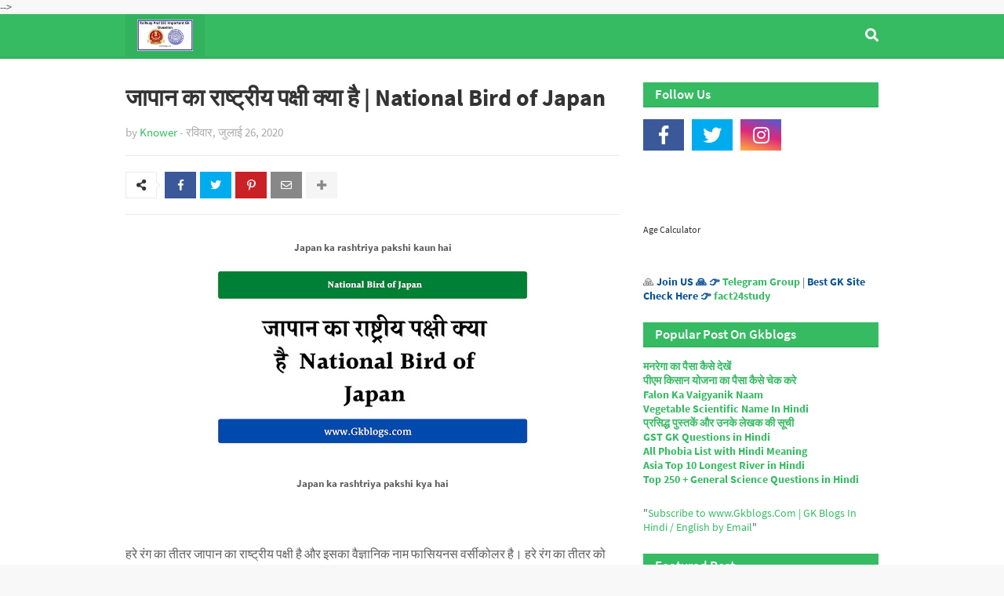

--- FILE ---
content_type: text/html; charset=UTF-8
request_url: https://www.gkblogs.com/2020/07/japan-ka-rashtriya-pakshi-kya-hai.html
body_size: 74609
content:
<!DOCTYPE html>
<html class='ltr' dir='ltr' xmlns='http://www.w3.org/1999/xhtml' xmlns:b='http://www.google.com/2005/gml/b' xmlns:data='http://www.google.com/2005/gml/data' xmlns:expr='http://www.google.com/2005/gml/expr'>
<head>
<script async='async' crossorigin='anonymous' src='https://pagead2.googlesyndication.com/pagead/js/adsbygoogle.js?client=ca-pub-9208421226703519'></script>
<meta content='b311642caa935740' name='yandex-verification'/>
<!-- Global site tag (gtag.js) - Google Analytics -->
<script async='async' src='https://www.googletagmanager.com/gtag/js?id=UA-122953082-1'></script>
<script>
  window.dataLayer = window.dataLayer || [];
  function gtag(){dataLayer.push(arguments);}
  gtag('js', new Date());

  gtag('config', 'UA-122953082-1');
    </script>
<meta content='hgJIc0DxCk92NNIXRNNnkc14WkB8mWmBkzMILOO_l40' name='google-site-verification'/>
<meta content='width=device-width, initial-scale=1, minimum-scale=1, maximum-scale=1' name='viewport'/>
<title>ज&#2366;प&#2366;न क&#2366; र&#2366;ष&#2381;ट&#2381;र&#2368;य पक&#2381;ष&#2368; क&#2381;य&#2366; ह&#2376; | National Bird of Japan</title>
<meta content='text/html; charset=UTF-8' http-equiv='Content-Type'/>
<meta content='blogger' name='generator'/>
<link href='https://www.gkblogs.com/favicon.ico' rel='icon' type='image/x-icon'/>
<meta content='#36bb63' name='theme-color'/>
<meta content='#36bb63' name='msapplication-navbutton-color'/>
<link href='https://www.gkblogs.com/2020/07/japan-ka-rashtriya-pakshi-kya-hai.html' rel='canonical'/>
<link rel="alternate" type="application/atom+xml" title="GKBlogs : GK in Hindi/English  - Atom" href="https://www.gkblogs.com/feeds/posts/default" />
<link rel="alternate" type="application/rss+xml" title="GKBlogs : GK in Hindi/English  - RSS" href="https://www.gkblogs.com/feeds/posts/default?alt=rss" />
<link rel="service.post" type="application/atom+xml" title="GKBlogs : GK in Hindi/English  - Atom" href="https://www.blogger.com/feeds/6995604970850249775/posts/default" />

<link rel="alternate" type="application/atom+xml" title="GKBlogs : GK in Hindi/English  - Atom" href="https://www.gkblogs.com/feeds/6138269933090372062/comments/default" />
<!--Can't find substitution for tag [blog.openIdOpTag]-->
<meta content='japan ka rashtriya pakshi kaun hai, japan ka rashtriya pakshi kya hai, national bird of japan' name='description'/>
<link href='https://blogger.googleusercontent.com/img/b/R29vZ2xl/AVvXsEgKF3dpsVZS1H1ChTK7jjaZnm50Ack5zyM8Wya9WKI8OvfLk_CaVM1ystjouQqwYMKf8meoa2kMKW3nkJGfA_WnN668Os_gpBPsXB8lawBi0ehpk6a5KJkT049i_HqPM7WrJzhZDuDKPmE/w680/japan-ka-rashtriya-pakshi-kya-hai.jpg' rel='image_src'/>
<!-- Metadata for Open Graph protocol. See http://ogp.me/. -->
<meta content='article' property='og:type'/>
<meta content='जापान का राष्ट्रीय पक्षी क्या है | National Bird of Japan' property='og:title'/>
<meta content='https://www.gkblogs.com/2020/07/japan-ka-rashtriya-pakshi-kya-hai.html' property='og:url'/>
<meta content='japan ka rashtriya pakshi kaun hai, japan ka rashtriya pakshi kya hai, national bird of japan' property='og:description'/>
<meta content='GKBlogs : GK in Hindi/English ' property='og:site_name'/>
<meta content='https://blogger.googleusercontent.com/img/b/R29vZ2xl/AVvXsEgKF3dpsVZS1H1ChTK7jjaZnm50Ack5zyM8Wya9WKI8OvfLk_CaVM1ystjouQqwYMKf8meoa2kMKW3nkJGfA_WnN668Os_gpBPsXB8lawBi0ehpk6a5KJkT049i_HqPM7WrJzhZDuDKPmE/w680/japan-ka-rashtriya-pakshi-kya-hai.jpg' property='og:image'/>
<meta content='https://blogger.googleusercontent.com/img/b/R29vZ2xl/AVvXsEgKF3dpsVZS1H1ChTK7jjaZnm50Ack5zyM8Wya9WKI8OvfLk_CaVM1ystjouQqwYMKf8meoa2kMKW3nkJGfA_WnN668Os_gpBPsXB8lawBi0ehpk6a5KJkT049i_HqPM7WrJzhZDuDKPmE/w680/japan-ka-rashtriya-pakshi-kya-hai.jpg' name='twitter:image'/>
<meta content='summary' name='twitter:card'/>
<meta content='जापान का राष्ट्रीय पक्षी क्या है | National Bird of Japan' name='twitter:title'/>
<meta content='https://www.gkblogs.com/2020/07/japan-ka-rashtriya-pakshi-kya-hai.html' name='twitter:domain'/>
<meta content='japan ka rashtriya pakshi kaun hai, japan ka rashtriya pakshi kya hai, national bird of japan' name='twitter:description'/>
<!-- Font Awesome -->
<link href='https://use.fontawesome.com/releases/v5.0.10/css/all.css' rel='stylesheet'/>
<!-- Template Style CSS -->
<style id='page-skin-1' type='text/css'><!--
/*
-----------------------------------------------
Blogger Template Style
Name:        Buzzify
Version:     1.0 - Free
Author:      Templateify
Author Url:  https://www.templateify.com/
----------------------------------------------- */
/*-- Google Fonts --*/
@font-face{font-family:'Source Sans Pro';font-style:italic;font-weight:400;src:local('Source Sans Pro Italic'),local(SourceSansPro-Italic),url(https://fonts.gstatic.com/s/sourcesanspro/v11/6xK1dSBYKcSV-LCoeQqfX1RYOo3qPZ7qsDJT9g.woff2) format("woff2");unicode-range:U+0460-052F,U+1C80-1C88,U+20B4,U+2DE0-2DFF,U+A640-A69F,U+FE2E-FE2F}
@font-face{font-family:'Source Sans Pro';font-style:italic;font-weight:400;src:local('Source Sans Pro Italic'),local(SourceSansPro-Italic),url(https://fonts.gstatic.com/s/sourcesanspro/v11/6xK1dSBYKcSV-LCoeQqfX1RYOo3qPZ7jsDJT9g.woff2) format("woff2");unicode-range:U+0400-045F,U+0490-0491,U+04B0-04B1,U+2116}
@font-face{font-family:'Source Sans Pro';font-style:italic;font-weight:400;src:local('Source Sans Pro Italic'),local(SourceSansPro-Italic),url(https://fonts.gstatic.com/s/sourcesanspro/v11/6xK1dSBYKcSV-LCoeQqfX1RYOo3qPZ7rsDJT9g.woff2) format("woff2");unicode-range:U+1F00-1FFF}
@font-face{font-family:'Source Sans Pro';font-style:italic;font-weight:400;src:local('Source Sans Pro Italic'),local(SourceSansPro-Italic),url(https://fonts.gstatic.com/s/sourcesanspro/v11/6xK1dSBYKcSV-LCoeQqfX1RYOo3qPZ7ksDJT9g.woff2) format("woff2");unicode-range:U+0370-03FF}
@font-face{font-family:'Source Sans Pro';font-style:italic;font-weight:400;src:local('Source Sans Pro Italic'),local(SourceSansPro-Italic),url(https://fonts.gstatic.com/s/sourcesanspro/v11/6xK1dSBYKcSV-LCoeQqfX1RYOo3qPZ7osDJT9g.woff2) format("woff2");unicode-range:U+0102-0103,U+0110-0111,U+1EA0-1EF9,U+20AB}
@font-face{font-family:'Source Sans Pro';font-style:italic;font-weight:400;src:local('Source Sans Pro Italic'),local(SourceSansPro-Italic),url(https://fonts.gstatic.com/s/sourcesanspro/v11/6xK1dSBYKcSV-LCoeQqfX1RYOo3qPZ7psDJT9g.woff2) format("woff2");unicode-range:U+0100-024F,U+0259,U+1E00-1EFF,U+2020,U+20A0-20AB,U+20AD-20CF,U+2113,U+2C60-2C7F,U+A720-A7FF}
@font-face{font-family:'Source Sans Pro';font-style:italic;font-weight:400;src:local('Source Sans Pro Italic'),local(SourceSansPro-Italic),url(https://fonts.gstatic.com/s/sourcesanspro/v11/6xK1dSBYKcSV-LCoeQqfX1RYOo3qPZ7nsDI.woff2) format("woff2");unicode-range:U+0000-00FF,U+0131,U+0152-0153,U+02BB-02BC,U+02C6,U+02DA,U+02DC,U+2000-206F,U+2074,U+20AC,U+2122,U+2191,U+2193,U+2212,U+2215,U+FEFF,U+FFFD}
@font-face{font-family:'Source Sans Pro';font-style:italic;font-weight:600;src:local('Source Sans Pro SemiBold Italic'),local(SourceSansPro-SemiBoldItalic),url(https://fonts.gstatic.com/s/sourcesanspro/v11/6xKwdSBYKcSV-LCoeQqfX1RYOo3qPZY4lCdh18Smxg.woff2) format("woff2");unicode-range:U+0460-052F,U+1C80-1C88,U+20B4,U+2DE0-2DFF,U+A640-A69F,U+FE2E-FE2F}
@font-face{font-family:'Source Sans Pro';font-style:italic;font-weight:600;src:local('Source Sans Pro SemiBold Italic'),local(SourceSansPro-SemiBoldItalic),url(https://fonts.gstatic.com/s/sourcesanspro/v11/6xKwdSBYKcSV-LCoeQqfX1RYOo3qPZY4lCdo18Smxg.woff2) format("woff2");unicode-range:U+0400-045F,U+0490-0491,U+04B0-04B1,U+2116}
@font-face{font-family:'Source Sans Pro';font-style:italic;font-weight:600;src:local('Source Sans Pro SemiBold Italic'),local(SourceSansPro-SemiBoldItalic),url(https://fonts.gstatic.com/s/sourcesanspro/v11/6xKwdSBYKcSV-LCoeQqfX1RYOo3qPZY4lCdg18Smxg.woff2) format("woff2");unicode-range:U+1F00-1FFF}
@font-face{font-family:'Source Sans Pro';font-style:italic;font-weight:600;src:local('Source Sans Pro SemiBold Italic'),local(SourceSansPro-SemiBoldItalic),url(https://fonts.gstatic.com/s/sourcesanspro/v11/6xKwdSBYKcSV-LCoeQqfX1RYOo3qPZY4lCdv18Smxg.woff2) format("woff2");unicode-range:U+0370-03FF}
@font-face{font-family:'Source Sans Pro';font-style:italic;font-weight:600;src:local('Source Sans Pro SemiBold Italic'),local(SourceSansPro-SemiBoldItalic),url(https://fonts.gstatic.com/s/sourcesanspro/v11/6xKwdSBYKcSV-LCoeQqfX1RYOo3qPZY4lCdj18Smxg.woff2) format("woff2");unicode-range:U+0102-0103,U+0110-0111,U+1EA0-1EF9,U+20AB}
@font-face{font-family:'Source Sans Pro';font-style:italic;font-weight:600;src:local('Source Sans Pro SemiBold Italic'),local(SourceSansPro-SemiBoldItalic),url(https://fonts.gstatic.com/s/sourcesanspro/v11/6xKwdSBYKcSV-LCoeQqfX1RYOo3qPZY4lCdi18Smxg.woff2) format("woff2");unicode-range:U+0100-024F,U+0259,U+1E00-1EFF,U+2020,U+20A0-20AB,U+20AD-20CF,U+2113,U+2C60-2C7F,U+A720-A7FF}
@font-face{font-family:'Source Sans Pro';font-style:italic;font-weight:600;src:local('Source Sans Pro SemiBold Italic'),local(SourceSansPro-SemiBoldItalic),url(https://fonts.gstatic.com/s/sourcesanspro/v11/6xKwdSBYKcSV-LCoeQqfX1RYOo3qPZY4lCds18Q.woff2) format("woff2");unicode-range:U+0000-00FF,U+0131,U+0152-0153,U+02BB-02BC,U+02C6,U+02DA,U+02DC,U+2000-206F,U+2074,U+20AC,U+2122,U+2191,U+2193,U+2212,U+2215,U+FEFF,U+FFFD}
@font-face{font-family:'Source Sans Pro';font-style:italic;font-weight:700;src:local('Source Sans Pro Bold Italic'),local(SourceSansPro-BoldItalic),url(https://fonts.gstatic.com/s/sourcesanspro/v11/6xKwdSBYKcSV-LCoeQqfX1RYOo3qPZZclSdh18Smxg.woff2) format("woff2");unicode-range:U+0460-052F,U+1C80-1C88,U+20B4,U+2DE0-2DFF,U+A640-A69F,U+FE2E-FE2F}
@font-face{font-family:'Source Sans Pro';font-style:italic;font-weight:700;src:local('Source Sans Pro Bold Italic'),local(SourceSansPro-BoldItalic),url(https://fonts.gstatic.com/s/sourcesanspro/v11/6xKwdSBYKcSV-LCoeQqfX1RYOo3qPZZclSdo18Smxg.woff2) format("woff2");unicode-range:U+0400-045F,U+0490-0491,U+04B0-04B1,U+2116}
@font-face{font-family:'Source Sans Pro';font-style:italic;font-weight:700;src:local('Source Sans Pro Bold Italic'),local(SourceSansPro-BoldItalic),url(https://fonts.gstatic.com/s/sourcesanspro/v11/6xKwdSBYKcSV-LCoeQqfX1RYOo3qPZZclSdg18Smxg.woff2) format("woff2");unicode-range:U+1F00-1FFF}
@font-face{font-family:'Source Sans Pro';font-style:italic;font-weight:700;src:local('Source Sans Pro Bold Italic'),local(SourceSansPro-BoldItalic),url(https://fonts.gstatic.com/s/sourcesanspro/v11/6xKwdSBYKcSV-LCoeQqfX1RYOo3qPZZclSdv18Smxg.woff2) format("woff2");unicode-range:U+0370-03FF}
@font-face{font-family:'Source Sans Pro';font-style:italic;font-weight:700;src:local('Source Sans Pro Bold Italic'),local(SourceSansPro-BoldItalic),url(https://fonts.gstatic.com/s/sourcesanspro/v11/6xKwdSBYKcSV-LCoeQqfX1RYOo3qPZZclSdj18Smxg.woff2) format("woff2");unicode-range:U+0102-0103,U+0110-0111,U+1EA0-1EF9,U+20AB}
@font-face{font-family:'Source Sans Pro';font-style:italic;font-weight:700;src:local('Source Sans Pro Bold Italic'),local(SourceSansPro-BoldItalic),url(https://fonts.gstatic.com/s/sourcesanspro/v11/6xKwdSBYKcSV-LCoeQqfX1RYOo3qPZZclSdi18Smxg.woff2) format("woff2");unicode-range:U+0100-024F,U+0259,U+1E00-1EFF,U+2020,U+20A0-20AB,U+20AD-20CF,U+2113,U+2C60-2C7F,U+A720-A7FF}
@font-face{font-family:'Source Sans Pro';font-style:italic;font-weight:700;src:local('Source Sans Pro Bold Italic'),local(SourceSansPro-BoldItalic),url(https://fonts.gstatic.com/s/sourcesanspro/v11/6xKwdSBYKcSV-LCoeQqfX1RYOo3qPZZclSds18Q.woff2) format("woff2");unicode-range:U+0000-00FF,U+0131,U+0152-0153,U+02BB-02BC,U+02C6,U+02DA,U+02DC,U+2000-206F,U+2074,U+20AC,U+2122,U+2191,U+2193,U+2212,U+2215,U+FEFF,U+FFFD}
@font-face{font-family:'Source Sans Pro';font-style:normal;font-weight:400;src:local('Source Sans Pro Regular'),local(SourceSansPro-Regular),url(https://fonts.gstatic.com/s/sourcesanspro/v11/6xK3dSBYKcSV-LCoeQqfX1RYOo3qNa7lqDY.woff2) format("woff2");unicode-range:U+0460-052F,U+1C80-1C88,U+20B4,U+2DE0-2DFF,U+A640-A69F,U+FE2E-FE2F}
@font-face{font-family:'Source Sans Pro';font-style:normal;font-weight:400;src:local('Source Sans Pro Regular'),local(SourceSansPro-Regular),url(https://fonts.gstatic.com/s/sourcesanspro/v11/6xK3dSBYKcSV-LCoeQqfX1RYOo3qPK7lqDY.woff2) format("woff2");unicode-range:U+0400-045F,U+0490-0491,U+04B0-04B1,U+2116}
@font-face{font-family:'Source Sans Pro';font-style:normal;font-weight:400;src:local('Source Sans Pro Regular'),local(SourceSansPro-Regular),url(https://fonts.gstatic.com/s/sourcesanspro/v11/6xK3dSBYKcSV-LCoeQqfX1RYOo3qNK7lqDY.woff2) format("woff2");unicode-range:U+1F00-1FFF}
@font-face{font-family:'Source Sans Pro';font-style:normal;font-weight:400;src:local('Source Sans Pro Regular'),local(SourceSansPro-Regular),url(https://fonts.gstatic.com/s/sourcesanspro/v11/6xK3dSBYKcSV-LCoeQqfX1RYOo3qO67lqDY.woff2) format("woff2");unicode-range:U+0370-03FF}
@font-face{font-family:'Source Sans Pro';font-style:normal;font-weight:400;src:local('Source Sans Pro Regular'),local(SourceSansPro-Regular),url(https://fonts.gstatic.com/s/sourcesanspro/v11/6xK3dSBYKcSV-LCoeQqfX1RYOo3qN67lqDY.woff2) format("woff2");unicode-range:U+0102-0103,U+0110-0111,U+1EA0-1EF9,U+20AB}
@font-face{font-family:'Source Sans Pro';font-style:normal;font-weight:400;src:local('Source Sans Pro Regular'),local(SourceSansPro-Regular),url(https://fonts.gstatic.com/s/sourcesanspro/v11/6xK3dSBYKcSV-LCoeQqfX1RYOo3qNq7lqDY.woff2) format("woff2");unicode-range:U+0100-024F,U+0259,U+1E00-1EFF,U+2020,U+20A0-20AB,U+20AD-20CF,U+2113,U+2C60-2C7F,U+A720-A7FF}
@font-face{font-family:'Source Sans Pro';font-style:normal;font-weight:400;src:local('Source Sans Pro Regular'),local(SourceSansPro-Regular),url(https://fonts.gstatic.com/s/sourcesanspro/v11/6xK3dSBYKcSV-LCoeQqfX1RYOo3qOK7l.woff2) format("woff2");unicode-range:U+0000-00FF,U+0131,U+0152-0153,U+02BB-02BC,U+02C6,U+02DA,U+02DC,U+2000-206F,U+2074,U+20AC,U+2122,U+2191,U+2193,U+2212,U+2215,U+FEFF,U+FFFD}
@font-face{font-family:'Source Sans Pro';font-style:normal;font-weight:600;src:local('Source Sans Pro SemiBold'),local(SourceSansPro-SemiBold),url(https://fonts.gstatic.com/s/sourcesanspro/v11/6xKydSBYKcSV-LCoeQqfX1RYOo3i54rwmhduz8A.woff2) format("woff2");unicode-range:U+0460-052F,U+1C80-1C88,U+20B4,U+2DE0-2DFF,U+A640-A69F,U+FE2E-FE2F}
@font-face{font-family:'Source Sans Pro';font-style:normal;font-weight:600;src:local('Source Sans Pro SemiBold'),local(SourceSansPro-SemiBold),url(https://fonts.gstatic.com/s/sourcesanspro/v11/6xKydSBYKcSV-LCoeQqfX1RYOo3i54rwkxduz8A.woff2) format("woff2");unicode-range:U+0400-045F,U+0490-0491,U+04B0-04B1,U+2116}
@font-face{font-family:'Source Sans Pro';font-style:normal;font-weight:600;src:local('Source Sans Pro SemiBold'),local(SourceSansPro-SemiBold),url(https://fonts.gstatic.com/s/sourcesanspro/v11/6xKydSBYKcSV-LCoeQqfX1RYOo3i54rwmxduz8A.woff2) format("woff2");unicode-range:U+1F00-1FFF}
@font-face{font-family:'Source Sans Pro';font-style:normal;font-weight:600;src:local('Source Sans Pro SemiBold'),local(SourceSansPro-SemiBold),url(https://fonts.gstatic.com/s/sourcesanspro/v11/6xKydSBYKcSV-LCoeQqfX1RYOo3i54rwlBduz8A.woff2) format("woff2");unicode-range:U+0370-03FF}
@font-face{font-family:'Source Sans Pro';font-style:normal;font-weight:600;src:local('Source Sans Pro SemiBold'),local(SourceSansPro-SemiBold),url(https://fonts.gstatic.com/s/sourcesanspro/v11/6xKydSBYKcSV-LCoeQqfX1RYOo3i54rwmBduz8A.woff2) format("woff2");unicode-range:U+0102-0103,U+0110-0111,U+1EA0-1EF9,U+20AB}
@font-face{font-family:'Source Sans Pro';font-style:normal;font-weight:600;src:local('Source Sans Pro SemiBold'),local(SourceSansPro-SemiBold),url(https://fonts.gstatic.com/s/sourcesanspro/v11/6xKydSBYKcSV-LCoeQqfX1RYOo3i54rwmRduz8A.woff2) format("woff2");unicode-range:U+0100-024F,U+0259,U+1E00-1EFF,U+2020,U+20A0-20AB,U+20AD-20CF,U+2113,U+2C60-2C7F,U+A720-A7FF}
@font-face{font-family:'Source Sans Pro';font-style:normal;font-weight:600;src:local('Source Sans Pro SemiBold'),local(SourceSansPro-SemiBold),url(https://fonts.gstatic.com/s/sourcesanspro/v11/6xKydSBYKcSV-LCoeQqfX1RYOo3i54rwlxdu.woff2) format("woff2");unicode-range:U+0000-00FF,U+0131,U+0152-0153,U+02BB-02BC,U+02C6,U+02DA,U+02DC,U+2000-206F,U+2074,U+20AC,U+2122,U+2191,U+2193,U+2212,U+2215,U+FEFF,U+FFFD}
@font-face{font-family:'Source Sans Pro';font-style:normal;font-weight:700;src:local('Source Sans Pro Bold'),local(SourceSansPro-Bold),url(https://fonts.gstatic.com/s/sourcesanspro/v11/6xKydSBYKcSV-LCoeQqfX1RYOo3ig4vwmhduz8A.woff2) format("woff2");unicode-range:U+0460-052F,U+1C80-1C88,U+20B4,U+2DE0-2DFF,U+A640-A69F,U+FE2E-FE2F}
@font-face{font-family:'Source Sans Pro';font-style:normal;font-weight:700;src:local('Source Sans Pro Bold'),local(SourceSansPro-Bold),url(https://fonts.gstatic.com/s/sourcesanspro/v11/6xKydSBYKcSV-LCoeQqfX1RYOo3ig4vwkxduz8A.woff2) format("woff2");unicode-range:U+0400-045F,U+0490-0491,U+04B0-04B1,U+2116}
@font-face{font-family:'Source Sans Pro';font-style:normal;font-weight:700;src:local('Source Sans Pro Bold'),local(SourceSansPro-Bold),url(https://fonts.gstatic.com/s/sourcesanspro/v11/6xKydSBYKcSV-LCoeQqfX1RYOo3ig4vwmxduz8A.woff2) format("woff2");unicode-range:U+1F00-1FFF}
@font-face{font-family:'Source Sans Pro';font-style:normal;font-weight:700;src:local('Source Sans Pro Bold'),local(SourceSansPro-Bold),url(https://fonts.gstatic.com/s/sourcesanspro/v11/6xKydSBYKcSV-LCoeQqfX1RYOo3ig4vwlBduz8A.woff2) format("woff2");unicode-range:U+0370-03FF}
@font-face{font-family:'Source Sans Pro';font-style:normal;font-weight:700;src:local('Source Sans Pro Bold'),local(SourceSansPro-Bold),url(https://fonts.gstatic.com/s/sourcesanspro/v11/6xKydSBYKcSV-LCoeQqfX1RYOo3ig4vwmBduz8A.woff2) format("woff2");unicode-range:U+0102-0103,U+0110-0111,U+1EA0-1EF9,U+20AB}
@font-face{font-family:'Source Sans Pro';font-style:normal;font-weight:700;src:local('Source Sans Pro Bold'),local(SourceSansPro-Bold),url(https://fonts.gstatic.com/s/sourcesanspro/v11/6xKydSBYKcSV-LCoeQqfX1RYOo3ig4vwmRduz8A.woff2) format("woff2");unicode-range:U+0100-024F,U+0259,U+1E00-1EFF,U+2020,U+20A0-20AB,U+20AD-20CF,U+2113,U+2C60-2C7F,U+A720-A7FF}
@font-face{font-family:'Source Sans Pro';font-style:normal;font-weight:700;src:local('Source Sans Pro Bold'),local(SourceSansPro-Bold),url(https://fonts.gstatic.com/s/sourcesanspro/v11/6xKydSBYKcSV-LCoeQqfX1RYOo3ig4vwlxdu.woff2) format("woff2");unicode-range:U+0000-00FF,U+0131,U+0152-0153,U+02BB-02BC,U+02C6,U+02DA,U+02DC,U+2000-206F,U+2074,U+20AC,U+2122,U+2191,U+2193,U+2212,U+2215,U+FEFF,U+FFFD}
/*-- Reset CSS --*/
a,abbr,acronym,address,applet,b,big,blockquote,body,caption,center,cite,code,dd,del,dfn,div,dl,dt,em,fieldset,font,form,h1,h2,h3,h4,h5,h6,html,i,iframe,img,ins,kbd,label,legend,li,object,p,pre,q,s,samp,small,span,strike,strong,sub,sup,table,tbody,td,tfoot,th,thead,tr,tt,u,ul,var{padding:0;border:0;outline:0;vertical-align:baseline;background:0 0;text-decoration:none}form,textarea,input,button{-webkit-appearance:none;-moz-appearance:none;appearance:none;border-radius:0}dl,ul{list-style-position:inside;font-weight:400;list-style:none}ul li{list-style:none}caption,th{text-align:center}img{border:none;position:relative}a,a:visited{text-decoration:none}.clearfix{clear:both}.section,.widget,.widget ul{margin:0;padding:0}a{color:#36bb63}a img{border:0}abbr{text-decoration:none}.CSS_LIGHTBOX{z-index:999999!important}.separator a{clear:none!important;float:none!important;margin-left:0!important;margin-right:0!important}#navbar-iframe,.widget-item-control,a.quickedit,.home-link,.feed-links{display:none!important}.center{display:table;margin:0 auto;position:relative}.widget > h2,.widget > h3{display:none}.widget iframe,.widget img{max-width:100%}::selection{background:#36bb63;color:#fff}
/*-- Body Content CSS --*/
html{--body-font:'Source Sans Pro',Segoe UI,Helvetica Neue,Arial,sans-serif}
body{background:#f8f8f8 url() repeat scroll top left;background-color:#f8f8f8;font-family:var(--body-font);font-size:14px;font-weight:400;color:#5E5E5E;word-wrap:break-word;margin:0;padding:0}
#mobile-options{display:none}
#outer-wrapper{overflow:hidden;margin:0 auto;background-color:#ffffff;box-shadow:0 0 5px rgba(50,50,50,.05)}
.row-x1{width:960px}
#content-wrapper{padding:0;margin:30px auto;overflow:hidden}
#content-wrapper > .container{margin:0}
#main-wrapper{float:left;overflow:hidden;width:calc(100% - 330px);box-sizing:border-box;padding:0}
#sidebar-wrapper{float:right;overflow:hidden;width:300px;box-sizing:border-box;padding:0}
.post-link{position:relative;overflow:hidden;display:block;margin:0}
.post-image-wrap{position:relative;display:block}
.post-image,.cmm-avatar,.comments .avatar-image-container{background-color:rgba(155,155,155,0.08);color:transparent!important}
.post-thumb{display:block;position:relative;width:100%;height:100%;background-size:cover;background-position:center;background-repeat:no-repeat;z-index:1;filter:blur(2px);transition:all .17s ease}
.post-thumb.opt-ify{filter:blur(0)}
.post-image:hover .post-thumb,.post-link:hover .post-image .post-thumb{opacity:.85}
.post-title{color:#333333;transition:color .17s ease}
.post-title a{color:#333333;display:block;transition:color .17s ease}
.post-link:hover .post-title{color:#36bb63}
.post-link:hover .meta-tag{color:#333333}
.social a:before{display:inline-block;font-family:'Font Awesome 5 Brands';font-style:normal;font-weight:400}
.social .blogger a:before{content:"\f37d"}
.social .facebook a:before{content:"\f09a"}
.social .facebook-f a:before{content:"\f39e"}
.social .twitter a:before{content:"\f099"}
.social .gplus a:before{content:"\f0d5"}
.social .rss a:before{content:"\f09e";font-family:'Font Awesome 5 Free';font-weight:900}
.social .youtube a:before{content:"\f167"}
.social .skype a:before{content:"\f17e"}
.social .stumbleupon a:before{content:"\f1a4"}
.social .tumblr a:before{content:"\f173"}
.social .vk a:before{content:"\f189"}
.social .stack-overflow a:before{content:"\f16c"}
.social .github a:before{content:"\f09b"}
.social .linkedin a:before{content:"\f0e1"}
.social .dribbble a:before{content:"\f17d"}
.social .soundcloud a:before{content:"\f1be"}
.social .behance a:before{content:"\f1b4"}
.social .digg a:before{content:"\f1a6"}
.social .instagram a:before{content:"\f16d"}
.social .pinterest a:before{content:"\f0d2"}
.social .pinterest-p a:before{content:"\f231"}
.social .twitch a:before{content:"\f1e8"}
.social .delicious a:before{content:"\f1a5"}
.social .codepen a:before{content:"\f1cb"}
.social .flipboard a:before{content:"\f44d"}
.social .reddit a:before{content:"\f281"}
.social .whatsapp a:before{content:"\f232"}
.social .messenger a:before{content:"\f39f"}
.social .snapchat a:before{content:"\f2ac"}
.social .email a:before{content:"\f0e0";font-family:'Font Awesome 5 Free'}
.social .external-link a:before{content:"\f35d";font-family:'Font Awesome 5 Free';font-weight:900}
.social-color .blogger a{background-color:#ff5722}
.social-color .facebook a,.social-color .facebook-f a{background-color:#3b5999}
.social-color .twitter a{background-color:#00acee}
.social-color .gplus a{background-color:#db4a39}
.social-color .youtube a{background-color:#f50000}
.social-color .instagram a{background:linear-gradient(15deg,#ffb13d,#dd277b,#4d5ed4)}
.social-color .pinterest a,.social-color .pinterest-p a{background-color:#ca2127}
.social-color .dribbble a{background-color:#ea4c89}
.social-color .linkedin a{background-color:#0077b5}
.social-color .tumblr a{background-color:#365069}
.social-color .twitch a{background-color:#6441a5}
.social-color .rss a{background-color:#ffc200}
.social-color .skype a{background-color:#00aff0}
.social-color .stumbleupon a{background-color:#eb4823}
.social-color .vk a{background-color:#4a76a8}
.social-color .stack-overflow a{background-color:#f48024}
.social-color .github a{background-color:#24292e}
.social-color .soundcloud a{background:linear-gradient(#ff7400,#ff3400)}
.social-color .behance a{background-color:#191919}
.social-color .digg a{background-color:#1b1a19}
.social-color .delicious a{background-color:#0076e8}
.social-color .codepen a{background-color:#000}
.social-color .flipboard a{background-color:#f52828}
.social-color .reddit a{background-color:#ff4500}
.social-color .whatsapp a{background-color:#3fbb50}
.social-color .messenger a{background-color:#0084ff}
.social-color .snapchat a{background-color:#ffe700}
.social-color .email a{background-color:#888}
.social-color .external-link a{background-color:#1f2024}
#header-wrap{position:relative;float:left;width:100%;height:57px}
.header-content{position:relative;float:left;width:100%;height:57px;background-color:#36bb63;box-sizing:border-box;margin:0;border-bottom:3px solid rgba(0,0,0,0.05)}
#header-wrap .container{position:relative;margin:0 auto}
.main-logo{position:relative;float:left;margin:0 20px 0 0}
.header-logo{position:relative;float:left;max-width:250px;height:40px;background-color:rgba(0,0,0,0.05);padding:7px 15px}
.header-logo .header-logo-image{float:left;height:40px;overflow:hidden}
.header-logo img{max-width:100%;height:40px;margin:0}
.header-logo h1{font-size:23px;color:#ffffff;text-transform:uppercase;line-height:40px;margin:0}
.header-logo h1 a{color:#ffffff}
.header-logo #h1-tag{position:absolute;top:-9000px;left:-9000px;display:none;visibility:hidden}
.header-menu{position:static;float:left;height:54px;margin:0}
#buzzify-main-menu .widget,#buzzify-main-menu .widget > .widget-title{display:none}
#buzzify-main-menu .show-menu{display:block}
#buzzify-main-menu{position:static;width:100%;height:54px;z-index:10}
#buzzify-main-menu ul > li{position:relative;float:left;display:inline-block;padding:0;margin:0;transition:background .17s ease}
#buzzify-main-menu-nav > li{height:57px}
#buzzify-main-menu ul > li > a{position:relative;display:block;height:54px;color:#ffffff;font-size:17px;font-weight:600;line-height:54px;padding:0 15px;margin:0;transition:color .17s}
#buzzify-main-menu ul > li:hover > a{color:#1d8a42}
#buzzify-main-menu ul > li > ul{position:absolute;float:left;left:0;top:57px;width:180px;background-color:#1f2024;z-index:99999;padding:0;box-shadow:0 2px 3px 0 rgba(0,0,0,0.07);visibility:hidden;opacity:0;-webkit-transform:translateY(-10px);-moz-transform:translateY(-10px);transform:translateY(-10px)}
#buzzify-main-menu ul > li > ul > li > ul{position:absolute;float:left;top:0;left:100%;-webkit-transform:translateX(-10px);-moz-transform:translateX(-10px);transform:translateX(-10px)}
#buzzify-main-menu ul > li > ul > li{display:block;float:none;position:relative;transition:background .17s ease}
#buzzify-main-menu ul > li > ul > li:hover{background-color:rgba(155,155,155,0.1)}
#buzzify-main-menu ul > li > ul > li a{display:block;height:33px;font-size:15px;color:#ffffff;line-height:33px;box-sizing:border-box;padding:0 15px;margin:0;transition:color .17s}
#buzzify-main-menu ul > li > ul > li:hover > a{color:#36bb63}
#buzzify-main-menu ul > li.has-sub > a:after{content:'\f078';float:right;font-family:'Font Awesome 5 Free';font-size:9px;font-weight:900;margin:0 0 0 5px}
#buzzify-main-menu ul > li > ul > li.has-sub > a:after{content:'\f054';float:right;margin:0}
#buzzify-main-menu ul > li:hover > ul,#buzzify-main-menu ul > li > ul > li:hover > ul{visibility:visible;opacity:1;-webkit-backface-visibility:hidden;-webkit-transform:translate(0);-moz-transform:translate(0);transform:translate(0)}
#buzzify-main-menu ul ul{transition:all .17s ease}
#buzzify-main-menu .getMega{display:none}
#buzzify-main-menu .mega-menu{position:static!important}
#buzzify-main-menu .mega-menu > ul{width:100%;box-sizing:border-box;padding:20px 10px}
#buzzify-main-menu .mega-menu > ul.mega-widget,#buzzify-main-menu .mega-menu > ul.complex-tabs{overflow:hidden}
#buzzify-main-menu .mega-menu > ul.complex-tabs > ul.select-tab{position:relative;float:left;width:20%;box-sizing:border-box;padding:20px 0;margin:-20px 0 0 -10px}
#buzzify-main-menu .mega-menu > ul.complex-tabs > ul.select-tab:before{content:'';position:absolute;left:0;top:0;width:100%;height:100vh;background-color:rgba(155,155,155,0.1);box-sizing:border-box;display:block}
#buzzify-main-menu .mega-menu > ul.complex-tabs > ul.select-tab > li{width:100%;margin:0;transition:background .17s ease}
#buzzify-main-menu ul > li > ul.complex-tabs > ul.select-tab > li > a{display:block;height:33px;font-size:15px;color:#ffffff;line-height:33px;padding:0 20px}
#buzzify-main-menu .mega-menu > ul.complex-tabs > ul.select-tab > li.active > a:after{content:'\f054';font-family:'Font Awesome 5 Free';font-weight:900;font-size:9px;float:right}
#buzzify-main-menu .mega-menu > ul.complex-tabs > ul.select-tab > li.active,#buzzify-main-menu .mega-menu > ul.complex-tabs > ul.select-tab > li:hover{background-color:#1f2024}
#buzzify-main-menu .mega-menu > ul.complex-tabs > ul.select-tab > li.active > a,#buzzify-main-menu .mega-menu > ul.complex-tabs > ul.select-tab > li:hover > a{color:#36bb63}
.mega-tab{display:none;position:relative;width:80%;float:right}
.tab-active{display:block}
.tab-animated{-webkit-animation-duration:.5s;animation-duration:.5s;-webkit-animation-fill-mode:both;animation-fill-mode:both}
@keyframes tab-fadeIn {
from{opacity:0}
to{opacity:1}
}
.tab-fadeIn{animation-name:tab-fadeIn}
@keyframes tab-fadeInUp {
from{opacity:0;transform:translate3d(0,5px,0)}
to{opacity:1;transform:translate3d(0,0,0)}
}
.tab-fadeInUp{animation-name:tab-fadeInUp}
.mega-widget .mega-item{float:left;width:20%;box-sizing:border-box;padding:0 10px}
.mega-tab .mega-widget .mega-item{width:25%}
.mega-widget .mega-content{position:relative;width:100%;overflow:hidden;padding:0}
.mega-content .post-image{width:100%;height:120px;background-color:rgba(255,255,255,0.01);z-index:1;display:block;position:relative;overflow:hidden;padding:0}
.mega-content .post-title{position:relative;font-size:15px;color:#ffffff;font-weight:600;line-height:1.2em;margin:8px 0 0;padding:0}
.mega-content .post-link:hover .post-title{color:#36bb63}
.mega-content .post-meta{font-size:11px}
.mega-menu .no-posts{display:block;height:54px;color:#aaaaaa;text-align:center;line-height:54px}
.show-search,.hide-search{position:absolute;top:0;right:0;display:block;width:25px;height:54px;color:#ffffff;font-size:17px;line-height:54px;text-align:right;cursor:pointer;z-index:20;transition:color .17s ease}
.show-search:before{content:"\f002";font-family:'Font Awesome 5 Free';font-weight:900}
.hide-search:before{content:"\f00d";font-family:'Font Awesome 5 Free';font-weight:900}
.show-search:hover,.hide-search:hover{color:#1d8a42}
#nav-search{display:none;position:absolute;left:0;top:0;width:100%;height:54px;z-index:25;background-color:#36bb63;box-sizing:border-box;padding:0}
#nav-search .search-form{width:100%;height:54px;background-color:rgba(0,0,0,0);line-height:54px;overflow:hidden;padding:0}
#nav-search .search-input{width:100%;height:54px;color:#ffffff;margin:0;padding:0 54px 0 0;background-color:rgba(0,0,0,0);font-family:inherit;font-size:15px;font-weight:400;box-sizing:border-box;border:0}
#nav-search .search-input:focus{color:#ffffff;outline:none}
#nav-search .search-input::placeholder{color:#ffffff;opacity:.5}
.overlay{display:none;visibility:hidden;position:fixed;top:0;left:0;right:0;bottom:0;background:rgba(0,0,0,.7);z-index:1000;margin:0}
.show-mobile-menu{display:none;position:absolute;top:0;left:0;height:54px;color:#ffffff;font-size:20px;font-weight:700;line-height:54px;text-align:center;cursor:pointer;z-index:20;padding:0 20px;transition:color .17s ease}
.show-mobile-menu:before{content:"\f0c9";font-family:'Font Awesome 5 Free';font-weight:900}
.show-mobile-menu:hover{color:#1d8a42}
.slide-menu{display:none;position:fixed;width:300px;max-height:100%;overflow:auto;top:0;left:0;bottom:0;background-color:#1f2024;z-index:1010;transform:translateX(-100%);visibility:hidden;box-shadow:3px 0 7px rgba(0,0,0,0.1);transition:all .17s ease}
.nav-active .slide-menu{transform:translateX(0px);visibility:visible}
.slide-menu-header{float:left;width:100%;height:40px;overflow:hidden;border-bottom:1px solid rgba(155,155,155,0.05)}
.social-mobile{display:block;padding:0 20px}
.social-mobile ul{font-size:14px;line-height:40px;z-index:15;margin:0}
.social-mobile ul li{display:inline-block;margin:0 5px 0 0}
.social-mobile ul li a{display:block;color:#ffffff;padding:0 5px;transition:color .17s ease}
.social-mobile ul li:first-child a{padding-left:0}
.social-mobile ul li a:hover{color:#36bb63}
.hide-mobile-menu{position:absolute;top:0;right:0;display:block;width:40px;height:40px;color:#ffffff;font-size:16px;line-height:40px;text-align:center;cursor:pointer;z-index:20;transition:color .17s ease}
.hide-mobile-menu:before{content:"\f00d";font-family:'Font Awesome 5 Free';font-weight:900}
.hide-mobile-menu:hover{color:#36bb63}
.mobile-menu{position:relative;float:left;width:100%;box-sizing:border-box;padding:20px}
.mobile-menu > ul{margin:0}
.mobile-menu .m-sub{display:none;padding:0}
.mobile-menu ul li{position:relative;display:block;overflow:hidden;float:left;width:100%;font-size:17px;font-weight:600;line-height:40px;margin:0;padding:0;border-top:1px solid rgba(155,155,155,0.03)}
.mobile-menu > ul li ul{overflow:hidden}
.mobile-menu > ul > li:first-child{border-top:0}
.mobile-menu > ul > li:last-child{border-bottom:1px solid rgba(0,0,0,0.02)}
.mobile-menu ul li a{color:#ffffff;padding:0;display:block;transition:color .17s ease}
.mobile-menu ul li.has-sub .submenu-toggle{position:absolute;top:0;right:0;color:#ffffff;cursor:pointer}
.mobile-menu ul li.has-sub .submenu-toggle:after{content:'\f054';font-family:'Font Awesome 5 Free';font-weight:900;float:right;width:40px;font-size:12px;text-align:center;transition:all .17s ease}
.mobile-menu ul li.has-sub.show > .submenu-toggle:after{transform:rotate(90deg)}
.mobile-menu ul li a:hover,.mobile-menu ul li.has-sub.show > a,.mobile-menu ul li.has-sub.show > .submenu-toggle{color:#36bb63}
.mobile-menu > ul > li > ul > li a{font-size:15px;opacity:.8;padding:0 0 0 15px}
.mobile-menu > ul > li > ul > li > ul > li > a{padding:0 0 0 30px}
.mobile-menu ul > li > .submenu-toggle:hover{color:#36bb63}
.fixed-menu{position:fixed;top:-57px;left:0;width:100%;z-index:990;transition:top .25s ease}
.show-fixed-menu{top:0}
.nav-active .fixed-menu{top:0}
.loader{position:relative;overflow:hidden;display:block}
.loader:after{content:'';position:absolute;top:50%;left:50%;width:26px;height:26px;margin:-16px 0 0 -16px;border:3px solid #36bb63;border-right-color:rgba(155,155,155,0.2);border-radius:100%;animation:spinner .8s infinite linear;transform-origin:center}
@-webkit-keyframes spinner {
0%{-webkit-transform:rotate(0deg);transform:rotate(0deg)}
to{-webkit-transform:rotate(1turn);transform:rotate(1turn)}
}
@keyframes spinner {
0%{-webkit-transform:rotate(0deg);transform:rotate(0deg)}
to{-webkit-transform:rotate(1turn);transform:rotate(1turn)}
}
#header-ads{position:relative;float:left;width:100%}
#header-ads .container{margin:0 auto}
#header-ads .widget > .widget-title,#header-ads .widget > h3{display:none}
#header-ads .widget-content{position:relative;float:left;width:100%;height:initial;text-align:center;line-height:1;margin:30px 0 0}
#featured-section .widget-title{display:none}
.featured-section .FeaturedPost .post{position:relative;overflow:hidden;padding:0 0 25px;margin:0 0 30px;border-bottom:1px solid rgba(155,155,155,0.2)}
.FeaturedPost .post-image-wrap{float:left;width:100%;height:320px;overflow:hidden;margin:0 0 10px}
.FeaturedPost .post-image{width:100%;height:100%;position:relative;display:block;z-index:1;overflow:hidden}
.FeaturedPost .post-header{float:left;margin:0}
.FeaturedPost .post-title{font-size:27px;font-weight:700;line-height:1.3em;text-decoration:none;margin:0 0 15px}
.FeaturedPost .post-title a:hover{color:#36bb63}
#custom-ads,#ad-top,#ad-footer{display:none;float:left;width:100%;margin:0}
#main-ads1{float:left;width:100%;margin:0}
.main-ads .widget > .widget-title > h3,#ad-top .widget > .widget-title > h3,#ad-footer .widget > .widget-title > h3{height:auto;font-size:10px;color:#aaaaaa;font-weight:400;text-transform:inherit;margin:0 0 5px}
.main-ads .widget,#ad-top .widget,#ad-footer .widget{width:728px;max-width:100%;margin:25px auto 0}
.main-ads .widget{margin:0 auto}
#ad-footer .widget{margin:0 auto 25px}
.main-ads .widget .widget-content,#ad-top .widget-content,#ad-footer .widget-content{position:relative;width:100%;height:initial;overflow:visible;text-align:center;line-height:1}
.main-ads .widget .widget-content{margin:0 0 30px}
#main-wrapper #main{float:left;width:100%}
.queryMessage{overflow:hidden;color:#333333;font-size:15px;padding:0 0 10px;margin:0 0 30px;border-bottom:1px solid rgba(155,155,155,0.2)}
.queryMessage .query-info{margin:0}
.queryMessage .search-query,.queryMessage .search-label{font-weight:700;text-transform:uppercase}
.queryMessage .search-query:before,.queryMessage .search-label:before{content:"\201c"}
.queryMessage .search-query:after,.queryMessage .search-label:after{content:"\201d"}
.queryMessage a.show-more{float:right;color:#36bb63;transition:opacity .17s}
.queryMessage a.show-more:hover{text-decoration:underline;opacity:.8}
.queryEmpty{font-size:13px;font-weight:400;padding:0 25px;margin:35px 0 0;text-align:center}
.blog-post{display:block;overflow:hidden;word-wrap:break-word}
.index-post-grid{display:flex;flex-wrap:wrap;margin:0 -15px}
.index-post-list .index-post{padding:30px 0 0;margin:30px 0 0;border-top:1px solid rgba(155,155,155,0.2)}
.index-post-list .index-post.post-0{padding:0;margin:0;border:0}
.index-post-grid .index-post{width:50%;box-sizing:border-box;padding:0 15px;margin:30px 0 0}
.index-post-grid .index-post.post-0,.index-post-grid .index-post.post-1{margin:0}
.index-post .post-content{position:relative;overflow:hidden}
.index-post-grid .index-post .post-content{padding:30px 0 0;border-top:1px solid rgba(155,155,155,0.2)}
.index-post-grid .index-post.post-0 .post-content,.index-post-grid .index-post.post-1 .post-content{padding:0;border:0}
.index-post-list .index-post .post-image-wrap{float:left;width:250px;height:165px;margin:0 20px 0 0}
.index-post-grid .index-post .post-image-wrap{float:left;width:100%;height:180px;margin:0 0 10px}
.index-post .post-image-wrap .post-image{width:100%;height:100%;position:relative;display:block;z-index:1;overflow:hidden}
.index-post .post-header{overflow:hidden;margin:0}
.index-post-grid .index-post .post-header{float:left}
.index-post .post-header .post-title{font-size:23px;font-weight:700;line-height:1.3em;margin:0 0 12px}
.index-post-grid .post-header .post-title{font-size:20px;margin:0 0 12px}
.index-post-grid .index-post .post-content:hover .post-header .post-title a,.index-post .post-header .post-title:hover a{color:#36bb63}
.post-meta{font-size:15px;color:#aaaaaa;font-weight:400;padding:0}
.post-meta span{float:left;margin:0 3px 0 0}
.post-meta em{font-style:normal;margin:0 3px 0 0}
.post-meta a{color:#36bb63}
.post-meta a:hover{text-decoration:underline}
.post-tag{position:absolute;left:0;top:20px;height:28px;background-color:#fff;font-size:13px;color:#36bb63;line-height:28px;text-transform:uppercase;z-index:5;padding:0 10px}
.item-post-inner{position:relative;float:left;width:100%;overflow:hidden;box-sizing:border-box;padding:0}
.item-post .blog-post-header{position:relative;float:left;width:100%;overflow:hidden;padding:0 0 20px;border-bottom:1px solid rgba(155,155,155,0.2)}
.item-post h1.post-title{font-size:30px;line-height:1.3em;font-weight:700;position:relative;display:block;margin:0 0 15px}
.static_page .item-post h1.post-title{margin:0}
.item-post .post-body{position:relative;float:left;width:100%;overflow:hidden;font-size:16px;color:#5E5E5E;line-height:1.6em;padding:25px 0;margin:0}
.item-post .post-body img{max-width:100%}
.static_page .item-post .post-body{padding:20px 0 0}
.post-body h1,.post-body h2,.post-body h3,.post-body h4{font-size:18px;font-weight:700;margin:0 0 15px}
.post-body h1,.post-body h2{font-size:23px}
.post-body h3{font-size:21px}
blockquote{background-color:rgba(155,155,155,0.08);font-style:italic;padding:15px 25px;margin:0;border-left:3px solid #36bb63}
blockquote:before,blockquote:after{display:inline-block;font-family:'Font Awesome 5 Free';font-style:normal;font-weight:900;color:#aaa;line-height:1}
blockquote:before{content:'\f10d';margin:0 10px 0 0}
blockquote:after{content:'\f10e';margin:0 0 0 10px}
.post-body ul,.widget .post-body ol{line-height:1.5;font-weight:400;padding:0 0 0 30px;margin:10px 0}
.post-body li{margin:5px 0;padding:0;line-height:1.5}
.post-body ul li{list-style:disc inside}
.post-body ol li{list-style:decimal inside}
.post-body u{text-decoration:underline}
.post-body strike{text-decoration:line-through}
.post-body a{color:#36bb63}
.post-body a:hover{text-decoration:underline}
.post-body a.button{display:inline-block;height:30px;background-color:#36bb63;font-size:14px;color:#ffffff;font-weight:600;line-height:30px;text-align:center;text-decoration:none;cursor:pointer;padding:0 15px;margin:0 5px 5px 0;transition:all .17s ease}
.post-body a.colored-button{color:#fff}
.post-body a.button:hover{background-color:#1f2024;color:#ffffff}
.post-body a.colored-button:hover{background-color:#1f2024!important;color:#ffffff!important}
.button:before{font-family:'Font Awesome 5 Free';font-weight:900;display:inline-block;margin:0 5px 0 0}
.button.preview:before{content:"\f06e"}
.button.download:before{content:"\f019"}
.button.link:before{content:"\f0c1"}
.button.cart:before{content:"\f07a"}
.button.info:before{content:"\f06a"}
.button.share:before{content:"\f1e0"}
.alert-message{position:relative;display:block;padding:15px}
.alert-message.alert-success{background-color:rgba(62,211,124,0.1);color:#3ed37c}
.alert-message.alert-info{background-color:rgba(55,153,220,0.1);color:#3799dc}
.alert-message.alert-warning{background-color:rgba(185,139,61,0.1);color:#b98b3d}
.alert-message.alert-error{background-color:rgba(231,76,60,0.1);color:#e74c3c}
.alert-message:before{font-family:'Font Awesome 5 Free';font-size:16px;font-weight:900;display:inline-block;margin:0 5px 0 0}
.alert-message.alert-success:before{content:"\f058"}
.alert-message.alert-info:before{content:"\f05a"}
.alert-message.alert-warning:before{content:"\f06a"}
.alert-message.alert-error:before{content:"\f057"}
.contact-form{overflow:hidden}
.contact-form .widget-title{display:none}
.contact-form .contact-form-name{width:calc(50% - 5px)}
.contact-form .contact-form-email{width:calc(50% - 5px);float:right}
.code-box{position:relative;display:block;background-color:rgba(155,155,155,0.1);font-family:Monospace;font-size:13px;white-space:pre-wrap;line-height:1.4em;padding:10px;border:1px solid rgba(155,155,155,0.2)}
.post-labels{overflow:hidden;float:left;width:100%;height:auto;position:relative;margin:0 0 25px}
.post-labels span,.post-labels a{float:left;height:22px;background-color:rgba(155,155,155,0.2);font-size:12px;color:#333333;line-height:22px;font-weight:400;padding:0 7px;margin:0 5px 0 0;transition:all .17s ease}
.post-labels span{background-color:#1f2024;color:#ffffff;font-weight:700}
.post-labels a:hover{background-color:#36bb63;color:#ffffff}
.post-share{position:relative;float:left;width:100%;overflow:hidden;padding:20px 0;margin:0 0 25px;border-top:1px solid rgba(155,155,155,0.2);border-bottom:1px solid rgba(155,155,155,0.2)}
.post-header .post-share{padding:20px 0 0;margin:20px 0 0;border-top:1px solid rgba(155,155,155,0.2);border-bottom:0}
ul.share-links{position:relative}
.share-links li{float:left;overflow:hidden;margin:0 5px 0 0}
.share-links li a,.share-links li span{display:block;cursor:pointer;width:40px;height:34px;line-height:34px;color:#fff;font-size:14px;font-weight:400;text-align:center;transition:all .17s ease}
.share-links li span{position:relative;color:#333333;line-height:32px;box-sizing:border-box;margin:0 5px 0 0;border:1px solid rgba(155,155,155,0.2)}
.share-links li span:before{content:'\f1e0';font-family:'Font Awesome 5 Free';font-weight:900}
.share-links li span:after{content:'';position:absolute;width:6px;height:6px;top:12px;right:-4px;background-color:#ffffff;border:1px solid rgba(155,155,155,0.2);border-left-color:rgba(0,0,0,0);border-bottom-color:rgba(0,0,0,0);transform:rotate(45deg)}
.share-links li a:hover{opacity:.8}
.share-links .show-hid a{background-color:rgba(155,155,155,0.1);font-size:14px;color:#888}
.share-links .show-hid a:before{content:'\f067';font-family:'Font Awesome 5 Free';font-weight:900}
.show-hidden .show-hid a:before{content:'\f068'}
.share-links li.whatsapp,.share-links li.linkedin{display:none}
.show-hidden li.whatsapp,.show-hidden li.linkedin,.show-hidden li.pinterest-p{display:inline-block}
.post-footer{position:relative;float:left;width:100%}
.about-author{position:relative;float:left;width:100%;background-color:rgba(155,155,155,0.08);overflow:hidden;box-sizing:border-box;padding:20px;margin:0 0 25px;border-left:3px solid #36bb63}
.about-author .avatar-container{position:relative;float:left;width:80px;height:80px;background-color:rgba(155,155,155,0.08);overflow:hidden;margin:0 17px 0 0}
.about-author .author-avatar{float:left;width:100%;height:100%;background-size:cover;background-position:center;background-repeat:no-repeat}
.author-name{display:block;font-size:16px;font-weight:700;line-height:16px;margin:0 0 5px}
.author-name span{color:#333333}
.author-name a{color:#333333;transition:color .17s ease}
.author-name a:hover{color:#36bb63}
.author-description{overflow:hidden}
.author-description span{display:block;overflow:hidden;font-size:13px;color:#5E5E5E;font-weight:400;line-height:1.5em}
.author-description span br{display:none}
.author-description a{display:none;float:left;width:20px;height:20px;color:#fff;font-size:13px;text-align:center;line-height:20px;margin:7px 10px 0 0;transition:opacity .17s ease}
.author-description a:hover{opacity:.8}
.author-description.show-icons li,.author-description.show-icons a{display:inline-block}
#related-wrap{overflow:hidden;float:left;width:100%;box-sizing:border-box;padding:0;margin:0 0 25px}
.related-title h3{color:#333333;font-size:17px;font-weight:700;margin:0 0 15px}
#related-wrap .related-tag{display:none}
.related-content{float:left;width:100%}
.related-content .loader{height:200px}
.related-posts{position:relative;overflow:hidden;display:flex;margin:0 -10px;padding:0}
.related-posts .related-item{width:calc(100% / 3);position:relative;overflow:hidden;float:left;display:flex;box-sizing:border-box;margin:0;padding:0 10px}
.related-posts .related-item-inner{position:relative;width:100%;display:block}
.related-posts .post-image-wrap{position:relative;overflow:hidden}
.related-posts .post-image{width:100%;height:125px;position:relative;overflow:hidden;display:block}
.related-posts .post-header{display:block;overflow:hidden;margin:8px 0 0}
.related-posts .post-header .meta-tag{display:none}
.related-posts .post-title{font-size:15px;font-weight:600;line-height:1.2em;display:block;margin:0}
.related-posts .post-tag{top:15px;height:24px;font-size:12px;line-height:24px;padding:0 7px}
.post-nav{position:relative;float:left;width:100%;overflow:hidden;font-size:13px;box-sizing:border-box;margin:0 0 25px}
.post-nav a{color:#aaa;transition:color .17s ease}
.post-nav a:hover{color:#36bb63;text-decoration:underline}
.post-nav span{color:#aaa;opacity:.7}
.post-nav .blog-pager-newer-link:before,.post-nav .blog-pager-older-link:after{margin-top:4px}
#blog-pager{float:left;width:100%;font-size:14px;font-weight:700;clear:both;box-sizing:border-box;padding:35px 0 0;margin:30px 0 5px;border-top:1px solid rgba(155,155,155,0.2)}
.blog-pager .blog-pager-newer-link,.blog-pager .blog-pager-older-link{background-color:rgba(155,155,155,0.2);min-width:30px;height:30px;color:#333333;font-size:14px;font-weight:600;line-height:30px;box-sizing:border-box;padding:0 10px;margin:0 5px 0 0;transition:all .17s ease}
.blog-pager .page-num{float:left;background-color:rgba(155,155,155,0.2);min-width:30px;height:30px;color:#333333;text-align:center;line-height:30px;box-sizing:border-box;padding:0 10px;margin:0 5px 0 0;transition:all .17s ease}
.blog-pager .page-prev,.blog-pager .page-next{font-size:10px}
.blog-pager .page-prev:before,.blog-pager .page-next:before{font-family:'Font Awesome 5 Free';font-weight:900}
.blog-pager .page-prev:before{content:'\f053'}
.blog-pager .page-next:before{content:'\f054'}
.blog-pager a:hover,.blog-pager .page-active{background-color:#36bb63;color:#ffffff}
.blog-pager .page-dots{min-width:auto;background-color:rgba(0,0,0,0);color:#333333;font-weight:400;padding:0 5px}
.archive .blog-pager{display:none}
.home .blog-pager .blog-pager-newer-link,.home .blog-pager .blog-pager-older-link{display:none}
.blog-pager-newer-link{float:left}
.blog-pager-older-link{float:right}
.blog-pager-newer-link:before{content:'\f053';float:left;font-family:'Font Awesome 5 Free';font-size:9px;font-weight:900;margin:1px 4px 0 0}
.blog-pager-older-link:after{content:'\f054';float:right;font-family:'Font Awesome 5 Free';font-size:9px;font-weight:900;margin:1px 0 0 4px}
.buzzify-blog-post-comments{display:none;float:left;width:100%;margin:0}
.static_page .buzzify-blog-post-comments{margin:25px 0 0}
#comments,#disqus_thread,.fb-comments{float:left;width:100%;box-sizing:border-box;padding:15px 0 0}
#disqus_thread,.fb-comments{padding:0}
#gpluscomments{float:left!important;width:100%!important;height:auto!important;background-color:#ffffff!important;box-sizing:border-box!important;padding:0!important;margin:0!important}
#gpluscomments iframe{float:left!important;width:100%}
.comments{display:block;clear:both;margin:0}
.comments > h3{position:relative;color:#333333;font-size:17px;font-weight:700;padding:0 0 15px;margin:0 0 15px;border-bottom:1px dashed rgba(155,155,155,.51)}
.comments.no-comments > h3{padding:0;margin:0 0 15px;border:0}
.comments .comments-content{float:left;width:100%;margin:0}
#comments h4#comment-post-message{display:none}
.comments .comment-block{padding:0 0 0 50px}
.comments .comment-content{font-size:15px;line-height:1.6em;margin:7px 0}
.comment-thread .comment{position:relative;padding:15px 0 0;margin:15px 0 0;list-style:none;border-top:1px dashed rgba(155,155,155,.51)}
.comment-thread ol{padding:0;margin:0 0 15px}
.comment-thread ol > li:first-child{padding:0;margin:0;border:0}
.comment-thread .avatar-image-container{position:absolute;top:15px;left:0;width:35px;height:35px;border-radius:100%;overflow:hidden}
.comment-thread ol > li:first-child > .avatar-image-container{top:0}
.avatar-image-container img{width:100%;height:100%;border-radius:100%}
.comments .comment-header .user{font-size:17px;color:#333333;display:inline-block;font-style:normal;font-weight:700;margin:0}
.comments .comment-header .user a{color:#333333;transition:color .17s ease}
.comments .comment-header .user a:hover{color:#36bb63}
.comments .comment-header .icon.user{display:none}
.comments .comment-header .icon.blog-author{display:inline-block;font-size:12px;color:#36bb63;font-weight:400;vertical-align:top;margin:0 0 0 5px}
.comments .comment-header .icon.blog-author:before{content:'\f058';font-family:'Font Awesome 5 Free';font-weight:400}
.comments .comment-header .datetime{float:right;display:block}
.comment-header .datetime a{font-size:12px;color:#aaaaaa}
.comments .comment-actions{display:block;margin:0 0 15px}
.comments .comment-actions a{color:#aaaaaa;font-size:12px;font-style:italic;margin:0 15px 0 0;transition:color .17s ease}
.comments .comment-actions a:hover{color:#36bb63;text-decoration:underline}
.item-control{display:none}
.loadmore.loaded a{display:inline-block;border-bottom:1px solid rgba(155,155,155,.51);text-decoration:none;margin-top:15px}
.comments .continue{display:none!important}
.comments .comment-replies{padding:0 0 0 55px}
.thread-expanded .thread-count a,.loadmore{display:none}
.comments .footer,.comments .comment-footer{float:left;width:100%;font-size:13px;margin:0}
.comment-form{float:left;width:100%;margin:10px 0 0}
.comment-form > p{font-size:13px;padding:10px 8px 5px;margin:0}
.comment-form > p > a{color:#36bb63}
.comment-form > p > a:hover{text-decoration:underline}
#sidebar-wrapper .sidebar{float:left;width:100%}
.sidebar > .widget{position:relative;float:left;width:100%;margin:0 0 25px}
#sidebar-2 > .widget:last-child{margin:0}
.sidebar .widget-content{float:left;width:100%;box-sizing:border-box;padding:0}
.sidebar .widget > .widget-title{position:relative;float:left;width:100%;margin:0 0 15px}
.sidebar .widget > .widget-title > h3{position:relative;height:32px;background-color:#36bb63;font-size:17px;color:#ffffff;line-height:30px;font-weight:600;box-sizing:border-box;padding:0 15px;margin:0;border-bottom:2px solid rgba(0,0,0,0.05)}
ul.social-counter{display:flex;flex-wrap:wrap;margin:0}
.social-counter li{float:left;width:calc(20% - 40px / 5);display:flex;flex-direction:column;margin:10px 0 0 10px}
.social-counter li:nth-child(5n+1){margin:10px 0 0}
.social-counter li:nth-child(1){margin:0}
.social-counter li:nth-child(2),.social-counter li:nth-child(3),.social-counter li:nth-child(4),.social-counter li:nth-child(5){margin:0 0 0 10px}
.social-counter li a{display:block;height:100%;height:40px;font-size:24px;color:#fff;text-align:center;line-height:40px;padding:0 10px;transition:opacity .17s ease}
.social-counter li a:hover{opacity:.8}
.sidebar .loader{height:180px}
#buzzify-sidebar-tabs{display:none;position:relative;box-sizing:border-box;padding:0;margin:0 0 25px}
.buzzify-sidebar-tabs .select-tab{position:relative;width:100%;height:32px;background-color:#36bb63;overflow:hidden;box-sizing:border-box;margin:0 0 15px;border-bottom:2px solid rgba(0,0,0,0.05)}
.buzzify-sidebar-tabs .select-tab li{position:relative;float:left;display:inline-block;width:100%;height:30px;font-size:14px;color:#ffffff;font-weight:700;line-height:30px;text-align:center;cursor:pointer;list-style:none;margin:0;padding:0;transition:background .17s}
.tabs-1 .select-tab li{position:relative;float:left;width:auto}
.tabs-1 .select-tab li,.tabs-1 .select-tab li a{cursor:auto}
.tabs-2 .select-tab li{width:50%}
.tabs-3 .select-tab li{width:calc(100% / 3)}
.tabs-4 .select-tab li{width:25%;font-size:10px}
.buzzify-sidebar-tabs .select-tab li > a{color:#ffffff;display:block;padding:0 15px}
.tabs-3 .select-tab li a{padding:0 10px}
.tabs-4 .select-tab li a{padding:0 5px}
.buzzify-sidebar-tabs .select-tab li.active,.buzzify-sidebar-tabs .select-tab li.active:hover,.buzzify-sidebar-tabs .select-tab li:hover{background-color:rgba(0,0,0,0.05)}
.buzzify-sidebar-tabs .widget{display:none}
.buzzify-sidebar-tabs .tab-active{display:block}
.buzzify-sidebar-tabs .widget{margin:0}
.buzzify-sidebar-tabs > .widget > .widget-title{display:none}
.custom-widget .custom-item{display:block;overflow:hidden;padding:15px 0 0;margin:15px 0 0;border-top:1px solid rgba(155,155,155,0.2)}
.custom-widget .custom-item.item-0{padding:0;margin:0;border:0}
.custom-widget .post-image{position:relative;float:left;width:80px;height:75px;overflow:hidden;margin:0 12px 0 0}
.custom-widget .cmm-avatar{width:55px;height:55px;margin:0 10px 0 0}
.custom-widget .cmm-snippet{display:block;font-size:12px;color:#888;line-height:1.4em;margin:2px 0 0}
.custom-widget .post-header{overflow:hidden}
.custom-widget .post-title{font-size:15px;font-weight:600;line-height:1.2em;margin:0}
.meta-tag{display:inline-block;font-size:12px;color:#36bb63;text-transform:uppercase;line-height:12px;margin:0 0 5px;transition:color .17s ease}
ul.insta-widget{position:relative;margin:0 -2px}
.insta-widget li{float:left;width:calc(100% / 3);height:90px;box-sizing:border-box;padding:0 2px;margin:4px 0 0}
.insta-widget .item-0,.insta-widget .item-1,.insta-widget .item-2{margin:0}
.insta-widget .insta-image{position:relative;display:block;width:100%;height:100%;overflow:hidden;background-color:rgba(155,155,155,0.08)}
.insta-widget .insta-image:before{content:'';position:absolute;top:0;left:0;width:100%;height:100%;background-color:rgba(0,0,0,0.2);z-index:15;opacity:0;transition:opacity .17s ease}
.insta-widget .insta-image:after{content:"\f16d";font-family:'Font Awesome 5 Brands';display:block;position:absolute;top:calc(50% - 13px);left:calc(50% - 13px);color:#fff;height:26px;font-size:24px;width:26px;font-weight:400;text-align:center;line-height:26px;z-index:20;opacity:0;transition:opacity .17s ease}
.insta-widget .insta-image:hover:before,.insta-widget .insta-image:hover:after{opacity:1}
.insta-widget .insta-image .insta-thumb{display:block;width:100%;height:100%;background-size:cover;background-position:center;background-repeat:no-repeat;z-index:10}
.PopularPosts .popular-post{display:block;overflow:hidden;padding:15px 0 0;margin:15px 0 0;border-top:1px solid rgba(155,155,155,0.2)}
.PopularPosts .popular-post.item-0{padding:0;margin:0;border:0}
.PopularPosts .post-image-wrap{float:left;width:80px;height:75px;overflow:hidden;margin:0 12px 0 0}
.PopularPosts .post-image{width:100%;height:100%;position:relative;display:block;z-index:1;overflow:hidden}
.PopularPosts .post-header{overflow:hidden}
.PopularPosts .post-title{font-size:15px;font-weight:600;line-height:1.2em;margin:0}
.buzzify-widget-ready .FeaturedPost .post-image-wrap{height:180px;margin:0 0 10px}
.buzzify-widget-ready .FeaturedPost .post-title{font-size:20px;margin:0 0 12px}
.FollowByEmail .widget-content{position:relative;text-align:center;box-sizing:border-box;padding:0;border:1px solid rgba(155,155,155,0.2)}
.widget-content.fbm-ify{border:0}
.FollowByEmail .widget-content-inner{padding:20px}
.FollowByEmail .fbm-ify .widget-content-inner{position:relative;overflow:hidden;background-size:cover;background-repeat:no-repeat}
.FollowByEmail .fbm-ify .widget-content-inner:before{content:'';left:0;right:0;top:0;bottom:0;background-color:rgba(10,10,10,0.75);z-index:1;position:absolute}
.follow-by-email-content{position:relative;z-index:5}
.follow-by-email-title{font-size:17px;color:#333333;font-weight:700;text-transform:uppercase;margin:0 0 10px}
.fbm-ify .follow-by-email-title{color:#fff}
.follow-by-email-text{font-size:14px;line-height:1.5em;margin:0 0 15px}
.fbm-ify .follow-by-email-text{color:#ccc}
.follow-by-email-address{width:100%;height:32px;background-color:#fff;font-family:inherit;font-size:12px;text-align:center;box-sizing:border-box;padding:0 10px;margin:0 0 10px;border:1px solid rgba(155,155,155,0.2)}
.follow-by-email-submit{width:100%;height:32px;background-color:#36bb63;font-family:inherit;font-size:11px;color:#ffffff;font-weight:700;line-height:33px;text-transform:uppercase;cursor:pointer;padding:0 20px;border:0;transition:all .17s ease}
.follow-by-email-submit:hover{background-color:#1f2024;color:#ffffff}
.list-label li,.archive-list li{position:relative;display:block}
.list-label li a,.archive-list li a{display:block;color:#333333;font-size:12px;font-weight:400;text-transform:capitalize;padding:8px 0;border-top:1px dashed rgba(155,155,155,0.2);transition:color .17s}
.list-label li:first-child a,.archive-list li:first-child a{padding:0 0 8px;border:0}
.list-label li:last-child a,.archive-list li:last-child a{padding-bottom:0}
.list-label li a:before,.archive-list li a:before{content:'\f054';float:left;color:#333333;font-weight:900;font-family:'Font Awesome 5 Free';font-size:8px;margin:4px 3px 0 0;transition:color .17s}
.list-label li a:hover,.archive-list li a:hover{color:#36bb63}
.list-label .label-count,.archive-list .archive-count{position:relative;float:right;text-decoration:none;margin:1px 0 0;transition:color .17s ease}
.cloud-label li{position:relative;float:left;margin:0 5px 5px 0}
.cloud-label li a{display:block;height:26px;background-color:rgba(155,155,155,0.2);color:#333333;font-size:12px;line-height:26px;font-weight:400;padding:0 10px;transition:all .17s ease}
.cloud-label li a:hover{background-color:#36bb63;color:#ffffff}
.cloud-label .label-count{display:none}
.BlogSearch .search-form{display:flex}
.BlogSearch .search-input{float:left;width:100%;height:30px;background-color:rgba(255,255,255,0.05);font-family:inherit;font-weight:400;font-size:12px;color:#5E5E5E;line-height:30px;box-sizing:border-box;padding:0 10px;margin:0 5px 0 0;border:1px solid rgba(155,155,155,0.2)}
.BlogSearch .search-action{float:right;width:auto;height:30px;font-family:inherit;font-size:11px;font-weight:700;line-height:30px;text-transform:uppercase;cursor:pointer;box-sizing:border-box;background-color:#36bb63;color:#ffffff;padding:0 15px;border:0;transition:all .17s ease}
.BlogSearch .search-action:hover{background-color:#1f2024;color:#ffffff}
.Profile .profile-img-wrap{float:left;width:88px;height:88px;background-color:#f9f9f9;color:transparent!important;margin:0 12px 0 0}
.Profile .no-snippet .profile-img-wrap{width:56px;height:56px}
.Profile .profile-img{display:block;width:100%;height:100%}
.Profile .profile-name-link{display:block;overflow:hidden;font-size:16px;color:#333333;font-weight:700;margin:0 0 5px;transition:color .17s ease}
.Profile .profile-name-link:hover{color:#36bb63}
.Profile .profile-snippet{overflow:hidden;font-size:12px;color:#888;line-height:1.4em;margin:0 0 5px}
.Profile .profile-link{font-size:12px;color:#36bb63}
.Profile .profile-link:hover{text-decoration:underline}
.buzzify-widget-ready .PageList ul,.buzzify-widget-ready .LinkList ul{display:flex;flex-wrap:wrap}
.buzzify-widget-ready .PageList ul li,.buzzify-widget-ready .LinkList ul li{display:flex;flex-direction:column;width:50%;box-sizing:border-box;padding:0 5px 0 0}
.buzzify-widget-ready .PageList ul li:nth-child(2n),.buzzify-widget-ready .LinkList ul li:nth-child(2n){padding:0 0 0 5px}
.buzzify-widget-ready .PageList ul li a,.buzzify-widget-ready .LinkList ul li a{display:block;color:#333333;font-size:12px;font-weight:400;padding:8px 0 0;margin:8px 0 0;border-top:1px dashed rgba(155,155,155,0.2);transition:color .17s ease}
.buzzify-widget-ready .PageList ul li:nth-child(1) a,.buzzify-widget-ready .PageList ul li:nth-child(2) a,.buzzify-widget-ready .LinkList ul li:nth-child(1) a,.buzzify-widget-ready .LinkList ul li:nth-child(2) a{padding:0;margin:0;border:0}
.buzzify-widget-ready .PageList ul li a:hover,.buzzify-widget-ready .LinkList ul li a:hover{color:#36bb63}
.Text .widget-content{font-size:13px;line-height:1.6em}
.Image .image-caption{font-size:13px;line-height:1.6em;margin:10px 0 0;display:block}
.contact-form-widget form{font-family:inherit;font-weight:400}
.contact-form-name{float:left;width:100%;height:32px;background-color:rgba(255,255,255,0.05);font-family:inherit;font-size:13px;color:#5E5E5E;line-height:32px;box-sizing:border-box;padding:5px 10px;margin:0 0 10px;border:1px solid rgba(155,155,155,0.2)}
.contact-form-email{float:left;width:100%;height:32px;background-color:rgba(255,255,255,0.05);font-family:inherit;font-size:13px;color:#5E5E5E;line-height:32px;box-sizing:border-box;padding:5px 10px;margin:0 0 10px;border:1px solid rgba(155,155,155,0.2)}
.contact-form-email-message{float:left;width:100%;background-color:rgba(255,255,255,0.05);font-family:inherit;font-size:13px;color:#5E5E5E;box-sizing:border-box;padding:5px 10px;margin:0 0 10px;border:1px solid rgba(155,155,155,0.2)}
.contact-form-button-submit{float:left;width:100%;height:32px;background-color:#36bb63;font-family:inherit;font-size:12px;color:#ffffff;font-weight:700;line-height:32px;text-transform:uppercase;cursor:pointer;box-sizing:border-box;padding:0 10px;margin:0;border:0;transition:all .17s ease}
.contact-form-button-submit:hover{background-color:#1f2024;color:#ffffff}
.contact-form-error-message-with-border{float:left;width:100%;background-color:#fbe5e5;font-size:11px;color:#333;text-align:center;line-height:11px;padding:3px 0;margin:10px 0;box-sizing:border-box;border:1px solid #fc6262}
.contact-form-success-message-with-border{float:left;width:100%;background-color:#eaf6ff;font-size:11px;color:#333;text-align:center;line-height:11px;padding:3px 0;margin:10px 0;box-sizing:border-box;border:1px solid #5ab6f9}
.contact-form-cross{margin:0 0 0 3px}
.contact-form-error-message,.contact-form-success-message{margin:0}
#footer-wrapper{background-color:#1f2024}
#footer-wrapper > .container{position:relative;overflow:hidden;margin:0 auto}
.footer-widgets-wrap{position:relative;display:flex;margin:0 -15px}
#footer-wrapper .footer{display:inline-block;float:left;width:33.33333333%;box-sizing:border-box;padding:30px 15px}
#footer-wrapper .footer.no-items{padding:0 15px}
#footer-wrapper .footer .widget{float:left;width:100%;padding:0;margin:30px 0 0}
#footer-wrapper .footer .widget:first-child{margin:0}
#footer-wrapper .footer .about-text{margin:10px 0 0}
#footer-wrapper .footer .about-text a:hover{text-decoration:underline}
.footer .widget > .widget-title > h3{position:relative;color:#ffffff;font-size:17px;line-height:17px;font-weight:700;padding:0 0 15px;margin:0 0 15px;border-bottom:1px solid rgba(155,155,155,0.2)}
.footer .about-text > .widget-title{display:none}
.footer .loader{height:145px}
.footer .no-posts{color:#aaaaaa}
.footer .post-image,.footer .Profile .profile-img-wrap,.footer .insta-widget .insta-image{background-color:rgba(155,155,155,0.2)}
.footer .PopularPosts .widget-content .post:first-child,.footer .custom-widget li:first-child,.footer .cmm-widget li:first-child{padding:0}
.footer .post-title,.footer .LinkList ul li a,.footer .PageList ul li a,.footer .Profile .profile-name-link{color:#ffffff}
.footer .post-link:hover .post-title{color:#36bb63}
.footer .post-link .meta-tag{color:#36bb63}
.footer .post-link:hover .meta-tag{color:#ffffff}
.footer .LinkList ul li a:hover,.footer .PageList ul li a:hover,.footer .Profile .profile-name-link:hover{color:#36bb63}
.footer .follow-by-email-title{color:#ffffff}
.footer .FollowByEmail .widget-content{background-color:rgba(155,155,155,0.2);border:0}
.footer .follow-by-email-text,.footer .Profile .profile-snippet,.footer .Text .widget-content,.footer .Image .image-caption{color:#aaaaaa}
.footer .follow-by-email-address{color:#ffffff;background-color:rgba(155,155,155,0.06);border-color:rgba(155,155,155,0.2)}
.footer .list-label li a,.footer .archive-list li a,.footer .PageList ul li a,.footer .LinkList ul li a{border-color:rgba(155,155,155,0.2)}
.footer .list-label li a,.footer .list-label li a:before,.footer .archive-list li a,.footer .archive-list li a:before{color:#ffffff}
.footer .list-label li > a:hover,.footer .archive-list li > a:hover,.footer .Text .widget-content a{color:#36bb63}
.footer .cloud-label li a{background-color:rgba(155,155,155,0.2);color:#ffffff}
.footer .cloud-label li a:hover{background-color:#36bb63;color:#ffffff}
.footer .BlogSearch .search-input{background-color:rgba(155,155,155,0.06);color:#ffffff}
.footer .contact-form-name,.footer .contact-form-email,.footer .contact-form-email-message{background-color:rgba(155,155,155,0.06);color:#ffffff}
.footer .BlogSearch .search-action:hover,.footer .FollowByEmail .follow-by-email-inner .follow-by-email-submit:hover,.footer .contact-form-button-submit:hover{background-color:#36bb63;color:#ffffff;opacity:.8}
#sub-footer-wrapper{display:block;width:100%;background-color:#18191d;color:#ffffff;overflow:hidden}
#sub-footer-wrapper .container{padding:13px 0;margin:0 auto;overflow:hidden}
#social-footer{float:right;position:relative;display:block}
#social-footer .widget > .widget-title{display:none}
#social-footer ul li{float:left;display:inline-block;height:30px;padding:0;margin:0}
#social-footer ul li a{font-size:13px;font-weight:400;display:block;color:#ffffff;line-height:30px;padding:0 8px;margin:0 0 0 5px;transition:color .17s ease}
#social-footer ul li:last-child a{padding-right:0}
#social-footer ul li a:hover{color:#36bb63}
#sub-footer-wrapper .copyright-area{font-size:12px;float:left;height:30px;line-height:30px;font-weight:400}
#sub-footer-wrapper .copyright-area a{color:#ffffff;transition:color .17s}
#sub-footer-wrapper .copyright-area a:hover{color:#36bb63;text-decoration:underline}
.hidden-widgets{display:none;visibility:hidden}
.back-top{display:none;position:fixed;bottom:25px;right:25px;width:30px;height:30px;background-color:#36bb63;cursor:pointer;overflow:hidden;font-size:13px;color:#ffffff;text-align:center;line-height:30px;z-index:2;transition:background .17s ease}
.back-top:after{content:'\f077';position:relative;font-family:'Font Awesome 5 Free';font-weight:900;transition:opacity .17s ease}
.error404 #main-wrapper{width:100%}
.error404 #sidebar-wrapper{display:none}
.errorWrap{color:#333333;text-align:center;padding:50px 0 100px}
.errorWrap h3{font-size:160px;line-height:1em;margin:0 0 20px}
.errorWrap h4{font-size:25px;margin:0 0 20px}
.errorWrap p{margin:0 0 10px}
.errorWrap a{display:inline-block;height:32px;background-color:#36bb63;font-size:12px;color:#ffffff;font-weight:700;text-transform:uppercase;line-height:33px;padding:0 20px;margin:15px 0 0;transition:background .17s ease}
.errorWrap a:hover{background-color:#1f2024;color:#ffffff}
@media screen and (max-width: 1120px) {
#outer-wrapper{max-width:100%}
.row-x1{width:100%}
.header-content,#header-ads .container,#content-wrapper,#footer-wrapper > .container,#sub-footer-wrapper{box-sizing:border-box;padding:0 20px}
}
@media screen and (max-width: 980px) {
.nav-active #outer-wrapper{position:fixed;width:100%;overflow:hidden;filter:blur(2px)}
.nav-active{position:fixed;width:100%;overflow:hidden}
.nav-active .back-top{opacity:0!important}
#outer-wrapper{transition:filter .17s ease}
.header-content{padding:0}
.overlay{visibility:visible}
.show-mobile-menu,.slide-menu{display:block}
.show-search,.hide-search{width:auto;padding:0 20px;text-align:center}
#nav-search .search-input{padding:0 50px 0 20px}
.header-menu,.buzzify-main-menu{display:none}
.main-logo{width:100%;text-align:center;z-index:15;margin:0}
.header-logo{width:100%;max-width:none;background-color:rgba(0,0,0,0);padding:7px 0}
.header-logo .header-widget,.header-logo .header-logo-image{float:none;display:inline-block}
#main-wrapper,#sidebar-wrapper{width:100%}
#sidebar-wrapper{margin:25px 0 0}
#blog-pager{margin:30px 0 10px}
}
@media screen and (max-width: 880px) {
.footer-widgets-wrap{display:block;overflow:hidden;padding:30px 0 0}
#footer-wrapper .footer{width:100%;padding:0 15px 30px}
#footer-wrapper .footer.no-items{padding:0 15px}
}
@media screen and (max-width: 680px) {
#sub-footer-wrapper .container{padding:20px 0}
#social-footer,#sub-footer-wrapper .copyright-area{width:100%;height:auto;line-height:inherit;text-align:center}
#social-footer ul li{float:none;height:auto}
#social-footer ul li a{line-height:inherit;margin:0 5px}
#sub-footer-wrapper .copyright-area{padding:20px 0 0}
}
@media screen and (max-width: 580px) {
.featured-section .FeaturedPost .post-image-wrap{height:250px}
.index-post-grid{display:block;margin:0}
.index-post-grid .index-post{width:100%;padding:0}
.index-post-grid .index-post.post-1{margin:30px 0 0}
.index-post-grid .index-post.post-1 .post-content{padding:30px 0 0;border-top:1px solid rgba(155,155,155,0.2)}
.index-post-list .index-post .post-image-wrap{width:100%;height:180px;margin:0 0 10px}
.index-post-list .index-post .post-header{float:left}
.index-post-list .post-header .post-title{font-size:20px}
}
@media screen and (max-width: 540px) {
.post-labels{margin:0 0 20px}
.post-labels span,.post-labels a{margin:0 5px 5px 0}
.related-posts{display:block;margin:0}
.related-posts .related-item{display:block;width:100%;padding:15px 0 0;margin:15px 0 0;border-top:1px solid rgba(155,155,155,0.2)}
.related-posts .item-0{padding:0;margin:0;border:0}
.related-posts .post-link{display:block}
.related-posts .post-image{float:left;overflow:visible;width:80px;height:75px;margin:0 12px 0 0}
.related-posts .post-header{overflow:hidden;margin:0}
.related-posts .post-header .meta-tag{display:block}
.related-posts .post-tag{display:none}
.queryMessage{height:auto;text-align:center;line-height:inherit;padding:10px}
.queryMessage a.show-more{width:100%;margin:10px 0 0}
}
@media screen and (max-width: 440px) {
.featured-section .FeaturedPost .post-image-wrap{height:220px}
.item-post h1.post-title{font-size:27px}
.post-share{padding:20px 0 13px}
.share-links li{margin:0 7px 7px 0}
.post-header .post-share{padding:13px 0 0}
.post-header .share-links li{margin:7px 7px 0 0}
.about-author .avatar-container{width:55px;height:55px;margin:0 15px 0 0}
.author-name{font-size:18px}
.author-name span{display:none}
}
@media screen and (max-width: 360px) {
.featured-section .FeaturedPost .post-image-wrap{height:180px}
.featured-section .FeaturedPost .post-title,.item-post h1.post-title{font-size:23px}
.slide-menu{width:270px}
.share-links li a,.share-links li span{width:30px;height:30px;line-height:30px}
.share-links li span{line-height:28px}
.share-links li span:after{top:10px}
.errorWrap h3{font-size:130px}
}
<style type="text/css">
/* Table
*************************************************/
table {border: 1px solid #eee;border-collapse: collapse;margin: 0;padding: 0;width: 100%;color:#555;}
table caption {font-size: 1.5em;margin: .25em 0 .75em;}
table tr {background: #eee;border: 1px solid #ccc;padding: .35em;}
table th,table td {padding: .625em;text-align: center;border:0;}
table th {font-size: .85em;letter-spacing: .1em;text-transform: uppercase;background: #ddd;}
table td img {text-align: center;}
@media screen and (max-width: 600px) {
.post table {border: 0;}
.post table caption {font-size: 1.3em;}
.post table thead {display: none;}
.post table tr {border-bottom: 3px solid #ccc;display: block;margin-bottom: .725em;}
.post table td {border-bottom: 1px solid #ccc;display: block;font-size: .8em;text-align: right;}
.post table td:before {content: attr(data-label);float: left;font-weight: bold;text-transform: uppercase;}
.post table td:last-child {border-bottom: 0;}
}
</style>

--></style>
<!-- Global Variables -->
<script defer='defer' type='text/javascript'>
//<![CDATA[
    // Global Variables. "Available for Edit"
    var noThumbnail = "https://blogger.googleusercontent.com/img/b/R29vZ2xl/AVvXsEjNsEt_U3CwBb6X4NqNh-vvCEQAPBpkWFX3s_uAQG0T-I6MLAquqYRk6RmR7cfbjXpaU9mN-NtOTISWUqFQOuullrpLA_CV6wUrVAGZV2WWZMndFvJkPH3A4qcSTzhEZ04o9q_2R9i-LBQ/w480/nth-ify.png",
        postPerPage = 7,
        fixedSidebar = true,
        followByEmailText;
//]]>
</script>
<link href='https://www.blogger.com/dyn-css/authorization.css?targetBlogID=6995604970850249775&amp;zx=aa2d00e6-6134-45bf-b863-ac9202aebe6a' media='none' onload='if(media!=&#39;all&#39;)media=&#39;all&#39;' rel='stylesheet'/><noscript><link href='https://www.blogger.com/dyn-css/authorization.css?targetBlogID=6995604970850249775&amp;zx=aa2d00e6-6134-45bf-b863-ac9202aebe6a' rel='stylesheet'/></noscript>
<meta name='google-adsense-platform-account' content='ca-host-pub-1556223355139109'/>
<meta name='google-adsense-platform-domain' content='blogspot.com'/>

<!-- data-ad-client=ca-pub-9208421226703519 -->

</head>
<body class='item'>
<!-- Theme Options -->
<div class='theme-options' style='display:none'>
<div class='ify-panel section' id='ify-panel' name='Advanced Options'><div class='widget HTML' data-version='2' id='HTML150'>
<div class='widget-content'>
</div>
</div>
</div>
</div>
<!-- Outer Wrapper -->
<div id='outer-wrapper'>
<div id='mobile-options' style='display:none'>
<div class='mm-section section' id='mm-section' name='Mobile Menu'><div class='widget LinkList' data-version='2' id='LinkList130'>
<ul data-title='Mobile Menu' id='main-mobile-nav' role='menubar'>
<li><a href='/' role='menuitem'>Home</a></li>
<li><a href='#' role='menuitem'>General Knowledge</a></li>
<li><a href='https://www.gkblogs.com/search/label/Computer%20Gk%20Quiz' role='menuitem'>_Computer GK Quiz</a></li>
<li><a href='https://www.gkblogs.com/search/label/General%20Knowedge%20Quiz' role='menuitem'>_General Knowledge Quiz</a></li>
<li><a href='https://www.gkblogs.com/search/label/Nobel%20Prize' role='menuitem'>_Indian Nobel Prize Winners</a></li>
<li><a href='https://www.gkblogs.com/search/label/science%20gk' role='menuitem'>_Science GK</a></li>
<li><a href='https://www.gkblogs.com/search/label/Nobel%20Prize' role='menuitem'>Indian Nobel Prize Winners</a></li>
</ul>
</div></div>
<div class='sm-section section' id='sm-section' name='Social Mobile'><div class='widget LinkList' data-version='2' id='LinkList131'>
<div class='widget-content'>
<ul class='social'>
<li class='Telegram'><a href='https://t.me/+JQGZ5PgGuWJjNDdl' target='_blank'></a></li>
<li class='facebook'><a href='https://www.facebook.com/Quizinhindi' target='_blank'></a></li>
<li class='pinterest'><a href='https://in.pinterest.com/gkblogs' target='_blank'></a></li>
<li class='twitter'><a href='https://twitter.com/gkblogs' target='_blank'></a></li>
<li class='instagram'><a href='https://www.instagram.com/gkblogs2' target='_blank'></a></li>
</ul>
</div>
</div></div>
</div>
<!-- Header Wrapper -->
<header id='header-wrap'>
<div class='header-content'>
<div class='container row-x1'>
<span class='show-mobile-menu'></span>
<div class='main-logo'>
<div class='header-logo section' id='header-logo' name='Main Logo'><div class='widget Header' data-version='2' id='Header1'>
<div class='header-widget'>
<a class='header-logo-image' href='https://www.gkblogs.com/'>
<img alt='GKBlogs : GK in Hindi/English ' data-height='315' data-width='560' src='https://blogger.googleusercontent.com/img/b/R29vZ2xl/AVvXsEhKrcoq86Cl82TwbV318nrP2FXxkwTeaeXSG429EJcBs69F3K62lnQlWTuUbMSL4cpVcH8Oypv2_3aJ0Lj8ec5q55qJabIxXQuSDUIFNftxO2uMkLpsld-ia816SjWRo5I7GuLHVGoZ544/s1600/1504_n.jpg'/>
</a>
</div>
</div></div>
</div>
<nav class='header-menu'>
<div class='buzzify-main-menu section' id='buzzify-main-menu' name='Main Menu'><div class='widget LinkList' data-version='2' id='LinkList155'>
<ul data-title='Main Menu' id='buzzify-main-menu-nav' role='menubar'>
<li><a href='/' role='menuitem'>Home</a></li>
<li><a href='https://www.gkblogs.com/2020/07/top-popular-tyre-brands-in-india.html' role='menuitem'>Top Tyre Brands</a></li>
<li><a href='#' role='menuitem'>General Knowledge</a></li>
<li><a href='https://www.gkblogs.com/search/label/General%20Knowedge%20Quiz' role='menuitem'>_General Knowledge Quiz</a></li>
<li><a href='https://www.gkblogs.com/search/label/science%20gk' role='menuitem'>_Science Gk</a></li>
<li><a href='https://www.gkblogs.com/search/label/Computer%20Gk%20Quiz' role='menuitem'>Computer Gk Quiz</a></li>
<li><a href='https://www.gkblogs.com/search/label/Nobel%20Prize' role='menuitem'>Indian Nobel Prize Winners</a></li>
<li><a href='https://www.gkblogs.com/p/age-calculator.html' role='menuitem'>Age Calculator </a></li>
</ul>
</div></div>
</nav>
<span class='show-search'></span>
<div id='nav-search'>
<form action='https://www.gkblogs.com/search' class='search-form' role='search'>
<input autocomplete='off' class='search-input' name='q' placeholder='यह ब्लॉग खोजें' type='search' value=''/>
<span class='hide-search'></span>
</form>
</div>
</div>
</div>
</header>
<div class='clearfix'></div>
<!-- Header Ads -->
<div id='header-ads'>
<div class='container row-x1'>
<div class='header-ad-section no-items section' id='header-ad-section' name='Header ADS'></div>
</div>
</div>
<div class='clearfix'></div>
<!-- Content Wrapper -->
<div class='row-x1' id='content-wrapper'>
<div class='container'>
<!-- Main Wrapper -->
<main id='main-wrapper'>
<div class='main section' id='main' name='Main Posts'><div class='widget Blog' data-version='2' id='Blog1'>
<div class='blog-posts hfeed container item-post-wrap'>
<article class='blog-post hentry item-post'>
<div class='item-post-inner'>
<div class='post-header blog-post-header'>
<script type='application/ld+json'>{
  "@context": "http://schema.org",
  "@type": "BlogPosting",
  "mainEntityOfPage": {
    "@type": "WebPage",
    "@id": "https://www.gkblogs.com/2020/07/japan-ka-rashtriya-pakshi-kya-hai.html"
  },
  "headline": "ज&#2366;प&#2366;न क&#2366; र&#2366;ष&#2381;ट&#2381;र&#2368;य पक&#2381;ष&#2368; क&#2381;य&#2366; ह&#2376; | National Bird of Japan","description": "Japan ka rashtriya pakshi kaun hai      Japan ka rashtriya pakshi kya hai    हर&#2375; र&#2306;ग क&#2366; त&#2368;तर ज&#2366;प&#2366;न क&#2366; र&#2366;ष&#2381;ट&#2381;र&#2368;य पक&#2381;ष&#2368; ह&#2376; और इसक&#2366; व&#2376;ज&#2381;ञ&#2366;न&#2367;क...","datePublished": "2020-07-26T14:31:00+05:30",
  "dateModified": "2020-07-26T14:31:49+05:30","image": {
    "@type": "ImageObject","url": "https://blogger.googleusercontent.com/img/b/R29vZ2xl/AVvXsEgKF3dpsVZS1H1ChTK7jjaZnm50Ack5zyM8Wya9WKI8OvfLk_CaVM1ystjouQqwYMKf8meoa2kMKW3nkJGfA_WnN668Os_gpBPsXB8lawBi0ehpk6a5KJkT049i_HqPM7WrJzhZDuDKPmE/w1200-h630-p-k-no-nu/japan-ka-rashtriya-pakshi-kya-hai.jpg",
    "height": 630,
    "width": 1200},"publisher": {
    "@type": "Organization",
    "name": "Blogger",
    "logo": {
      "@type": "ImageObject",
      "url": "https://lh3.googleusercontent.com/ULB6iBuCeTVvSjjjU1A-O8e9ZpVba6uvyhtiWRti_rBAs9yMYOFBujxriJRZ-A=h60",
      "width": 206,
      "height": 60
    }
  },"author": {
    "@type": "Person",
    "name": "Knower"
  }
}</script>
<script type='application/ld+json'>{
                "@context": "http://schema.org",
                "@type": "BreadcrumbList",
                "itemListElement": [{
                  "@type": "ListItem",
                  "position": 1,
                  "item": {
                    "name": "म&#2369;ख&#2381;यप&#2371;ष&#2381;ठ",
                    "@id": "https://www.gkblogs.com/"
                  }
                },{
                  "@type": "ListItem",
                  "position": 2,
                  "item": {
                    "name": "Rashtriya Pakshi",
                    "@id": "https://www.gkblogs.com/search/label/Rashtriya%20Pakshi"
                  }
                },{
                  "@type": "ListItem",
                  "position": 3,
                  "item": {
                    "name": "ज&#2366;प&#2366;न क&#2366; र&#2366;ष&#2381;ट&#2381;र&#2368;य पक&#2381;ष&#2368; क&#2381;य&#2366; ह&#2376; | National Bird of Japan",
                    "@id": "https://www.gkblogs.com/2020/07/japan-ka-rashtriya-pakshi-kya-hai.html"
                  }
                }]
              }</script>
<h1 class='post-title'>
ज&#2366;प&#2366;न क&#2366; र&#2366;ष&#2381;ट&#2381;र&#2368;य पक&#2381;ष&#2368; क&#2381;य&#2366; ह&#2376; | National Bird of Japan
</h1>
<div class='post-meta'>
<span class='post-author'><em>by</em><a href='' target='_blank' title='Knower'>Knower</a></span>
<span class='post-date'><em>-</em><time class='published' datetime='2020-07-26T14:31:00+05:30'>रव&#2367;व&#2366;र, ज&#2369;ल&#2366;ई 26, 2020</time></span>
</div>
<div class='post-share'>
<ul class='share-links social social-color'>
<li class='share-icon'><span></span></li>
<li class='facebook-f'><a class='facebook window-ify' data-height='650' data-url='https://www.facebook.com/sharer.php?u=https://www.gkblogs.com/2020/07/japan-ka-rashtriya-pakshi-kya-hai.html' data-width='550' rel='nofollow'></a></li>
<li class='twitter'><a class='twitter window-ify' data-height='460' data-url='https://twitter.com/intent/tweet?url=https://www.gkblogs.com/2020/07/japan-ka-rashtriya-pakshi-kya-hai.html&text=जापान का राष्ट्रीय पक्षी क्या है | National Bird of Japan' data-width='550' rel='nofollow'></a></li>
<li class='pinterest-p'><a class='pinterest window-ify' data-height='750' data-url='https://www.pinterest.com/pin/create/button/?url=https://www.gkblogs.com/2020/07/japan-ka-rashtriya-pakshi-kya-hai.html&media=https://blogger.googleusercontent.com/img/b/R29vZ2xl/AVvXsEgKF3dpsVZS1H1ChTK7jjaZnm50Ack5zyM8Wya9WKI8OvfLk_CaVM1ystjouQqwYMKf8meoa2kMKW3nkJGfA_WnN668Os_gpBPsXB8lawBi0ehpk6a5KJkT049i_HqPM7WrJzhZDuDKPmE/s400/japan-ka-rashtriya-pakshi-kya-hai.jpg&description=जापान का राष्ट्रीय पक्षी क्या है | National Bird of Japan' data-width='735' rel='nofollow'></a></li>
<li class='linkedin'><a class='linkedin window-ify' data-height='700' data-url='https://www.linkedin.com/shareArticle?url=https://www.gkblogs.com/2020/07/japan-ka-rashtriya-pakshi-kya-hai.html' data-width='1000' rel='nofollow'></a></li>
<li class='whatsapp whatsapp-desktop'><a class='whatsapp window-ify' data-height='550' data-url='https://web.whatsapp.com/send?text=जापान का राष्ट्रीय पक्षी क्या है | National Bird of Japan | https://www.gkblogs.com/2020/07/japan-ka-rashtriya-pakshi-kya-hai.html' data-width='900' rel='nofollow'></a></li>
<li class='email'><a class='email window-ify' data-height='650' data-url='mailto:?subject=जापान का राष्ट्रीय पक्षी क्या है | National Bird of Japan&body=https://www.gkblogs.com/2020/07/japan-ka-rashtriya-pakshi-kya-hai.html' data-width='650' rel='nofollow'></a></li>
<li class='show-hid'><a href='javascript:;' rel='nofollow'></a></li>
</ul>
</div>
</div>
<div id='ad-top'></div>
<div class='post-body post-content'>
<div dir="ltr" style="text-align: left;" trbidi="on">
<h2 style="text-align: center;">
<span style="font-size: small;">Japan ka rashtriya pakshi kaun hai</span></h2>
<div class="separator" style="clear: both; text-align: center;">
<a href="https://blogger.googleusercontent.com/img/b/R29vZ2xl/AVvXsEgKF3dpsVZS1H1ChTK7jjaZnm50Ack5zyM8Wya9WKI8OvfLk_CaVM1ystjouQqwYMKf8meoa2kMKW3nkJGfA_WnN668Os_gpBPsXB8lawBi0ehpk6a5KJkT049i_HqPM7WrJzhZDuDKPmE/s1600/japan-ka-rashtriya-pakshi-kya-hai.jpg" imageanchor="1" style="margin-left: 1em; margin-right: 1em;"><img alt="japan ka rashtriya pakshi kaun hai, japan ka rashtriya pakshi kya hai, national bird of japan" border="0" data-original-height="720" data-original-width="1280" height="225" src="https://blogger.googleusercontent.com/img/b/R29vZ2xl/AVvXsEgKF3dpsVZS1H1ChTK7jjaZnm50Ack5zyM8Wya9WKI8OvfLk_CaVM1ystjouQqwYMKf8meoa2kMKW3nkJGfA_WnN668Os_gpBPsXB8lawBi0ehpk6a5KJkT049i_HqPM7WrJzhZDuDKPmE/s400/japan-ka-rashtriya-pakshi-kya-hai.jpg" title="Japan ka rashtriya pakshi kya hai" width="400" /></a></div>
<br />
<h2 style="text-align: center;">
<span style="font-size: small;">Japan ka rashtriya pakshi kya hai</span></h2>
<br />
<br />
हर&#2375; र&#2306;ग क&#2366; त&#2368;तर ज&#2366;प&#2366;न क&#2366; र&#2366;ष&#2381;ट&#2381;र&#2368;य पक&#2381;ष&#2368; ह&#2376; और इसक&#2366; व&#2376;ज&#2381;ञ&#2366;न&#2367;क न&#2366;म फ&#2366;स&#2367;यनस वर&#2381;स&#2368;क&#2379;लर ह&#2376;&#2404; हर&#2375; र&#2306;ग क&#2366; त&#2368;तर क&#2379; ज&#2366;प&#2366;न&#2368; हर&#2368; त&#2368;तर क&#2375; न&#2366;म स&#2375; भ&#2368; ज&#2366;न&#2366; ज&#2366;त&#2366; ह&#2376;&#2404; हर&#2375; र&#2306;ग क&#2366; त&#2368;तर ज&#2366;प&#2366;न&#2368; द&#2381;व&#2368;पसम&#2370;ह क&#2366; म&#2370;ल न&#2367;व&#2366;स&#2368; ह&#2376;, ज&#2367;सक&#2375; ल&#2367;ए यह स&#2381;थ&#2366;न&#2367;क ह&#2376;&#2404; प&#2381;र&#2366;च&#2368;न ज&#2366;प&#2366;न&#2368; ल&#2379;ग नर और म&#2366;द&#2366; त&#2368;तर&#2379;&#2306; क&#2379; अलग-अलग न&#2366;म&#2379;&#2306; स&#2375; प&#2369;क&#2366;रत&#2375; थ&#2375;: क&#2367;ग&#2381;श&#2368; और क&#2367;ग&#2367;स&#2369;&#2404;हर&#2375; त&#2368;तर क&#2368; त&#2368;न उप-प&#2381;रज&#2366;त&#2367;य&#2366;&#2305; ह&#2379;त&#2368; ह&#2376;&#2306;&#2404; न&#2366;म&#2366;&#2306;क&#2367;त उप-प&#2381;रज&#2366;त&#2367;य&#2366;&#2306; दक&#2381;ष&#2367;ण&#2368; हर&#2368; त&#2368;तर य&#2366; क&#2367;ज&#2368; क&#2379; कह&#2366; ज&#2366;त&#2366; ह&#2376;&#2404; प&#2381;रश&#2366;&#2306;त ग&#2381;र&#2368;न त&#2368;तर, प&#2368;. व&#2368;. तम&#2375;&#2306;स&#2367;स, और न&#2377;र&#2381;दर&#2381;न ग&#2381;र&#2368;न त&#2368;तर, प&#2368;. व&#2368;. स&#2381;ट&#2381;र&#2367;फ&#2364;&#2366;इप&#2381;स, अन&#2381;य द&#2379; उप-प&#2381;रज&#2366;त&#2367;य&#2366;&#2305; ह&#2376;&#2306;&#2404;<br />
<br />
हर&#2375; त&#2368;तर और त&#2366;&#2306;ब&#2366; त&#2368;तर य&#2366; आम त&#2368;तर क&#2375; ब&#2368;च स&#2306;कर क&#2375; क&#2369;छ म&#2366;मल&#2375; ह&#2376;&#2306;&#2404; नर क&#2375; स&#2381;तन, गर&#2381;दन, कनपट&#2367;य&#2379;&#2306; और ग&#2369;च&#2381;छ&#2379;&#2306; पर गहर&#2375; हर&#2375; र&#2306;ग क&#2368; परत ह&#2379;त&#2368; ह&#2376;&#2404; नर क&#2375; प&#2366;स स&#2381;पष&#2381;ट क&#2366;न-टफ&#2364;ट&#2381;स, ल&#2366;ल मव&#2375;श&#2368; और ल&#2306;ब&#2368;, प&#2368;ल&#2368; ग&#2381;र&#2375;-ब&#2376;&#2306;ड प&#2370;&#2306;छ क&#2375; स&#2366;थ न&#2368;ल&#2375; ब&#2376;&#2306;गन&#2368; र&#2306;ग क&#2366; ह&#2369;ड ह&#2379;त&#2366; ह&#2376;&#2404; म&#2366;द&#2366; नर क&#2368; त&#2369;लन&#2366; म&#2375;&#2306; छ&#2379;ट&#2368; ह&#2379;त&#2368; ह&#2376;, ज&#2367;सक&#2368; छ&#2379;ट&#2368; प&#2370;&#2306;छ ह&#2379;त&#2368; ह&#2376;, और गहर&#2375; भ&#2370;र&#2375; र&#2306;ग क&#2375; प&#2306;ख व&#2366;ल&#2375; भ&#2370;र&#2375; र&#2306;ग क&#2375; भ&#2370;र&#2375; र&#2306;ग क&#2375; स&#2366;थ क&#2366;ल&#2375; र&#2306;ग क&#2366; फलन ह&#2379;त&#2366; ह&#2376;&#2404;<br />
<br />
ज&#2306;गल म&#2375;&#2306; हर&#2375; त&#2368;तर छ&#2379;ट&#2375; ज&#2366;नवर&#2379;&#2306; ज&#2376;स&#2375; क&#2368;ड&#2364;&#2375;, अन&#2366;ज और प&#2380;ध&#2379;&#2306; क&#2379; ख&#2366;त&#2375; ह&#2376;&#2306;&#2404; हर&#2375; त&#2368;तर क&#2366; प&#2381;रजनन क&#2366;ल म&#2366;र&#2381;च य&#2366; अप&#2381;र&#2376;ल क&#2375; द&#2380;र&#2366;न श&#2369;र&#2370; ह&#2379;त&#2366; ह&#2376; और ज&#2370;न म&#2375;&#2306; सम&#2366;प&#2381;त ह&#2379;त&#2366; ह&#2376;&#2404; हर&#2368; त&#2368;तर पहल&#2368; ब&#2366;र प&#2381;रजनन कर सकत&#2375; ह&#2376;&#2306; जब व&#2375; लगभग एक वर&#2381;ष क&#2375; ह&#2379;त&#2375; ह&#2376;&#2306;&#2404; एक क&#2381;लच म&#2375;&#2306; छह और प&#2306;द&#2381;रह अ&#2306;ड&#2375; ह&#2379;त&#2375; ह&#2376;&#2306;&#2404; अ&#2306;ड&#2375; 23 स&#2375; 25 द&#2367;न&#2379;&#2306; क&#2375; ल&#2367;ए ऊष&#2381;म&#2366;यन क&#2367;ए ज&#2366;त&#2375; ह&#2376;&#2306;&#2404;<br />
<ul style="text-align: left;">
<li><b><a href="https://www.gkblogs.com/2019/02/mp-vyapam-patwari-Computer.html">Computer Gk Quiz</a></b> | <b><a href="https://www.gkblogs.com/2019/05/general-science-biology-questions-in-hindi.html">Biology Question Answer </a></b> | <b><a href="https://www.gkblogs.com/2020/07/moon-interesting-facts-in-hindi.html">चन&#2381;द&#2381;रम&#2366; क&#2375; ब&#2366;र&#2375; म&#2375;&#2306; र&#2379;चक तथ&#2381;य </a></b></li>
<li><b><a href="https://www.gkblogs.com/2020/07/russia-interesting-facts-in-hindi.html">र&#2370;स क&#2375; ब&#2366;र&#2375; म&#2375; र&#2379;चक तथ&#2381;य</a></b> | <b><a href="https://www.gkblogs.com/2019/05/cg-vyapam-prayogshala-sahayak-quiz.html">Physics Gk Quiz </a></b>| <b><a href="https://www.gkblogs.com/2020/06/most-important-one-liner-gk-in-hindi.html">Important One Liner GK in Hindi</a></b></li>
</ul>
हर&#2375; त&#2368;तर क&#2368; आब&#2366;द&#2368; कम ह&#2376;&#2404; स&#2381;थ&#2366;न&#2368;य और र&#2366;ष&#2381;ट&#2381;र&#2368;य स&#2381;तर पर, उनक&#2366; उपय&#2379;ग भ&#2379;जन, ख&#2375;ल श&#2367;क&#2366;र, नम&#2370;न&#2366; एकत&#2381;र करन&#2375; और प&#2366;लत&#2370; ज&#2366;नवर&#2379;&#2306; क&#2375; र&#2370;प म&#2375;&#2306; य&#2366; ज&#2366;नवर&#2379;&#2306; क&#2379; प&#2381;रदर&#2381;श&#2367;त करन&#2375; क&#2375; ल&#2367;ए क&#2367;य&#2366; ज&#2366;त&#2366; ह&#2376;&#2404; इनम&#2375;&#2306; स&#2375; क&#2379;ई भ&#2368; प&#2381;रथ&#2366; अ&#2306;तर&#2381;र&#2366;ष&#2381;ट&#2381;र&#2368;य स&#2381;तर पर नह&#2368;&#2306; प&#2366;ई ज&#2366;त&#2368; ह&#2376;&#2404;<br />
<br />
ग&#2381;र&#2368;न त&#2368;तर ज&#2366;प&#2366;न म&#2375;&#2306; 29 न&#2366;म&#2367;त ख&#2375;ल प&#2381;रज&#2366;त&#2367;य&#2379;&#2306; म&#2375;&#2306; स&#2375; एक ह&#2376;&#2404; य&#2375; एकम&#2366;त&#2381;र ऐस&#2368; प&#2381;रज&#2366;त&#2367; ह&#2376;&#2306; ज&#2367;नक&#2366; क&#2366;न&#2370;न&#2368; र&#2370;प स&#2375; श&#2367;क&#2366;र क&#2367;य&#2366; ज&#2366; सकत&#2366; ह&#2376;&#2404; श&#2367;क&#2366;र ल&#2366;इस&#2375;&#2306;स क&#2368; आवश&#2381;यकत&#2366; ह&#2379;त&#2368; ह&#2376;&#2404;<br />
<br />
प&#2379;स&#2381;ट क&#2379; पढ&#2364;कर ज&#2366;प&#2366;न क&#2366; र&#2366;ष&#2381;ट&#2381;र&#2368;य पक&#2381;ष&#2368; क&#2381;य&#2366; ह&#2376;, आप ज&#2366;न गए ह&#2379;&#2306;ग&#2375;&#2404; अगर प&#2379;स&#2381;ट अच&#2381;छ&#2366; लग&#2366; ह&#2379; त&#2379; अपन&#2375; द&#2379;स&#2381;त&#2379;&#2306; क&#2379; श&#2375;यर कर&#2375;&#2306;&#2404;</div>
</div>
<div id='ad-footer'></div>
<div class='post-labels Label'>
<span>Tags</span>
<a class='label-link' href='https://www.gkblogs.com/search/label/Rashtriya%20Pakshi' rel='tag'>Rashtriya Pakshi</a>
</div>
<div class='post-share'>
<ul class='share-links social social-color'>
<li class='share-icon'><span></span></li>
<li class='facebook-f'><a class='facebook window-ify' data-height='650' data-url='https://www.facebook.com/sharer.php?u=https://www.gkblogs.com/2020/07/japan-ka-rashtriya-pakshi-kya-hai.html' data-width='550' rel='nofollow'></a></li>
<li class='twitter'><a class='twitter window-ify' data-height='460' data-url='https://twitter.com/intent/tweet?url=https://www.gkblogs.com/2020/07/japan-ka-rashtriya-pakshi-kya-hai.html&text=जापान का राष्ट्रीय पक्षी क्या है | National Bird of Japan' data-width='550' rel='nofollow'></a></li>
<li class='pinterest-p'><a class='pinterest window-ify' data-height='750' data-url='https://www.pinterest.com/pin/create/button/?url=https://www.gkblogs.com/2020/07/japan-ka-rashtriya-pakshi-kya-hai.html&media=https://blogger.googleusercontent.com/img/b/R29vZ2xl/AVvXsEgKF3dpsVZS1H1ChTK7jjaZnm50Ack5zyM8Wya9WKI8OvfLk_CaVM1ystjouQqwYMKf8meoa2kMKW3nkJGfA_WnN668Os_gpBPsXB8lawBi0ehpk6a5KJkT049i_HqPM7WrJzhZDuDKPmE/s400/japan-ka-rashtriya-pakshi-kya-hai.jpg&description=जापान का राष्ट्रीय पक्षी क्या है | National Bird of Japan' data-width='735' rel='nofollow'></a></li>
<li class='linkedin'><a class='linkedin window-ify' data-height='700' data-url='https://www.linkedin.com/shareArticle?url=https://www.gkblogs.com/2020/07/japan-ka-rashtriya-pakshi-kya-hai.html' data-width='1000' rel='nofollow'></a></li>
<li class='whatsapp whatsapp-desktop'><a class='whatsapp window-ify' data-height='550' data-url='https://web.whatsapp.com/send?text=जापान का राष्ट्रीय पक्षी क्या है | National Bird of Japan | https://www.gkblogs.com/2020/07/japan-ka-rashtriya-pakshi-kya-hai.html' data-width='900' rel='nofollow'></a></li>
<li class='email'><a class='email window-ify' data-height='650' data-url='mailto:?subject=जापान का राष्ट्रीय पक्षी क्या है | National Bird of Japan&body=https://www.gkblogs.com/2020/07/japan-ka-rashtriya-pakshi-kya-hai.html' data-width='650' rel='nofollow'></a></li>
<li class='show-hid'><a href='javascript:;' rel='nofollow'></a></li>
</ul>
</div>
<div class='post-nav'>
<a class='blog-pager-newer-link' href='https://www.gkblogs.com/2020/07/Angoor-ka-ph-maan-kitna-hota-hai.html' id='Blog1_blog-pager-newer-link'>
और नय&#2366;
</a>
<a class='blog-pager-older-link' href='https://www.gkblogs.com/2020/07/indonesia-ka-rashtriya-pashu-kya-hai.html' id='Blog1_blog-pager-older-link'>
प&#2369;र&#2366;न&#2375;
</a>
</div>
</div>
<div class='post-footer'>
<div id='related-wrap'>
<div class='related-title'>
<h3>
आपक&#2379; य&#2375; प&#2379;स&#2381;ट पस&#2306;द आ सकत&#2368; ह&#2376;&#2306;
</h3>
</div>
<div class='related-content'>
<div class='related-tag' data-label='Rashtriya Pakshi'></div>
</div>
</div>
</div>
</article>
<div class='buzzify-blog-post-comments'>
<script type='text/javascript'>
                var disqus_blogger_current_url = "https://www.gkblogs.com/2020/07/japan-ka-rashtriya-pakshi-kya-hai.html";
                if (!disqus_blogger_current_url.length) {
                  disqus_blogger_current_url = "https://www.gkblogs.com/2020/07/japan-ka-rashtriya-pakshi-kya-hai.html";
                }
                var disqus_blogger_homepage_url = "https://www.gkblogs.com/";
                var disqus_blogger_canonical_homepage_url = "https://www.gkblogs.com/";
              </script>
<section class='comments embed no-comments' data-num-comments='0' id='comments'>
<a name='comments'></a>
<h3 class='title'>0
Comments</h3>
<div id='Blog1_comments-block-wrapper'>
</div>
<div class='footer'>
<div class='comment-form'>
<a name='comment-form'></a>
<h4 id='comment-post-message'>एक ट&#2367;प&#2381;पण&#2368; भ&#2375;ज&#2375;&#2306;</h4>
<a href='https://www.blogger.com/comment/frame/6995604970850249775?po=6138269933090372062&hl=hi&saa=85391&origin=https://www.gkblogs.com&skin=contempo' id='comment-editor-src'></a>
<iframe allowtransparency='allowtransparency' class='blogger-iframe-colorize blogger-comment-from-post' frameborder='0' height='410px' id='comment-editor' name='comment-editor' src='' width='100%'></iframe>
<script src='https://www.blogger.com/static/v1/jsbin/2830521187-comment_from_post_iframe.js' type='text/javascript'></script>
<script type='text/javascript'>
                  BLOG_CMT_createIframe('https://www.blogger.com/rpc_relay.html');
                </script>
</div>
</div>
</section>
</div>
</div>
</div><div class='widget HTML' data-version='1' id='HTML300'>
<div id='fb-root'></div><script>(function(d, s, id){var js, fjs = d.getElementsByTagName(s)[0];if (d.getElementById(id)) return;js = d.createElement(s); js.id = id;js.src = "//connect.facebook.net/en_US/sdk.js#xfbml=1&version=v2.5";fjs.parentNode.insertBefore(js, fjs);}(document, 'script', 'facebook-jssdk'));</script><script>$(".tab-facebook").append("<div class='fb-comments' data-href='https://www.gkblogs.com/2020/07/japan-ka-rashtriya-pakshi-kya-hai.html' data-width='100%' data-numposts='5' data-colorscheme='light'></div>");</script>
          
</div><div class='widget HTML' data-version='1' id='HTML901'>
<div class='cmm-tabs'>
<div data-tab='blogger'><div class='blogger-tab'></div></div>
</div>
<div id='fb-root'></div><script>(function(d, s, id){var js, fjs = d.getElementsByTagName(s)[0];if (d.getElementById(id)) return;js = d.createElement(s); js.id = id;js.src = "//connect.facebook.net/en_US/sdk.js#xfbml=1&version=v2.0";fjs.parentNode.insertBefore(js, fjs);}(document, 'script', 'facebook-jssdk'));</script><script>$(".facebook-tab").append("<div class='fb-comments' data-href='https://www.gkblogs.com/2020/07/japan-ka-rashtriya-pakshi-kya-hai.html' data-width='100%' data-numposts='5' data-colorscheme='light'></div>");</script>
          
</div></div>
</main>
<div id='sidebar-wrapper'>
<div class='sidebar section' id='social-section' name='Social Icons'><div class='widget LinkList' data-version='2' id='LinkList156'>
<div class='widget-title'>
<h3 class='title'>
Follow Us
</h3>
</div>
<div class='widget-content'>
<ul class='social-counter social social-color'>
<li class='facebook-f'><a href='https://www.facebook.com/Quizinhindi' target='_blank'></a></li>
<li class='twitter'><a href='https://twitter.com/gkblogs' target='_blank'></a></li>
<li class='instagram'><a href='https://www.instagram.com/gkblogs2' target='_blank'></a></li>
</ul>
</div>
</div></div>
<div class='sidebar buzzify-widget-ready section' id='sidebar-1' name='Sidebar (A)'><div class='widget HTML' data-version='2' id='HTML12'>
<div class='widget-content'>
<!-- Facebook Post Embed -->
<div id="fb-root"></div>
<script async defer crossorigin="anonymous" 
        src="https://connect.facebook.net/en_US/sdk.js#xfbml=1&version=v18.0" 
        nonce="FbEmbed123">
</script>

<div class="fb-post" 
     data-href="https://www.facebook.com/61575339732129/posts/122109404624844657" 
     data-width="500" 
     data-show-text="true">
</div>
</div>
</div><div class='widget HTML' data-version='2' id='HTML4'>
<div class='widget-content'>
<script type="text/javascript" data-cfasync="false">
/*<![CDATA[/* */
(function(){var t=window,k="a7a14737c57b80afc36d8485be403fd1",a=[["siteId",450-563+643*145+2654445],["minBid",0],["popundersPerIP","0:4"],["delayBetween",0],["default",false],["defaultPerDay",0],["topmostLayer","auto"]],g=["d3d3LmNkbjRhZHMuY29tL3hkcm9wLm1pbi5jc3M=","ZDNnNW92Zm5nanc5YncuY2xvdWRmcm9udC5uZXQveEdsd3NWL2ZzdHlsZWQtY29tcG9uZW50cy5taW4uanM=","d3d3Lm9nbmdnaWJ0ZWJpLmNvbS96ZHJvcC5taW4uY3Nz","d3d3LnJoc21yb21qaGZ4dmpyLmNvbS96akVJTmoveHN0eWxlZC1jb21wb25lbnRzLm1pbi5qcw=="],d=-1,i,l,r=function(){clearTimeout(l);d++;if(g[d]&&!(1770474752000<(new Date).getTime()&&1<d)){i=t.document.createElement("script");i.type="text/javascript";i.async=!0;var u=t.document.getElementsByTagName("script")[0];i.src="https://"+atob(g[d]);i.crossOrigin="anonymous";i.onerror=r;i.onload=function(){clearTimeout(l);t[k.slice(0,16)+k.slice(0,16)]||r()};l=setTimeout(r,5E3);u.parentNode.insertBefore(i,u)}};if(!t[k]){try{Object.freeze(t[k]=a)}catch(e){}r()}})();
/*]]>/* */
</script>
</div>
</div><div class='widget PageList' data-version='2' id='PageList1'>
<div class='widget-content'>
<ul>
<li>
<a href='https://www.gkblogs.com/p/age-calculator.html'>Age Calculator</a>
</li>
</ul>
</div>
</div><div class='widget HTML' data-version='2' id='HTML3'>
<div class='widget-content'>
<script type="text/javascript">
    // Disable right-click
    document.addEventListener('contextmenu', function (e) {
        e.preventDefault();
    });

    // Disable Ctrl+U
    document.onkeydown = function (e) {
        if (e.ctrlKey && e.keyCode == 85) {
            return false;
        }
    };
</script>
</div>
</div><div class='widget HTML' data-version='2' id='HTML11'>
<div class='widget-content'>
🙏 <b><span style="color: #0b5394;">Join US  🙏 👉 </span></b> <b><a href="https://t.me/+JQGZ5PgGuWJjNDdl" target="_blank"> Telegram Group</a></b> | <b><span style="color: #0b5394;">Best GK Site Check Here  👉 </span></b> <b><a href="https://www.fact24study.in" target="_blank"> fact24study</a></b>
</div>
</div><div class='widget HTML' data-version='2' id='HTML7'>
<div class='widget-title'>
<h3 class='title'>
Popular Post On Gkblogs
</h3>
</div>
<div class='widget-content'>
<div dir="ltr" style="text-align: left;" trbidi="on">
<ul style="text-align: left;">
<li><b><b><span style="color: blue;"><b><a href=" https://www.gkblogs.com/2020/09/nrega-ka-paisa-kaise-check-kare.html">मनर&#2375;ग&#2366; क&#2366; प&#2376;स&#2366; क&#2376;स&#2375; द&#2375;ख&#2375;&#2306;  </a></b> </span></b><b><span style="color: blue;"><b></b></span></b></b></li>
<li><b><b><span style="color: blue;"><b><a href="https://www.gkblogs.com/2020/08/pm-kisan-samman-nidhi-yojana-ka-paisa-kaise-check-kare.html">प&#2368;एम क&#2367;स&#2366;न य&#2379;जन&#2366; क&#2366; प&#2376;स&#2366; क&#2376;स&#2375; च&#2375;क कर&#2375;  </a></b> </span></b><b><span style="color: blue;"><b></b></span></b></b></li>
<li><b><b><span style="color: blue;"><b><a href="https://www.gkblogs.com/2020/03/sabjiyo-ka-vaigyanik-naam.html">Falon Ka Vaigyanik Naam</a></b> </span></b><b><span style="color: blue;"><b></b></span></b></b></li>
<li><b><b><span style="color: blue;"><b><a href="https://www.gkblogs.com/2020/03/sabjiyo-ka-vaigyanik-naam.html">Vegetable Scientific Name In Hindi</a></b>&nbsp;  </span></b></b> </li>
<li><b><a href="https://www.gkblogs.com/2019/11/famous-books-and-their-writers-list.html">प&#2381;रस&#2367;द&#2381;ध प&#2369;स&#2381;तक&#2375;&#2306; और उनक&#2375; ल&#2375;खक क&#2368; स&#2370;च&#2368;</a></b>&nbsp;&nbsp; </li>
<li><b><a href="https://www.gkblogs.com/2020/06/gst-gk-questions-in-hindi.html">GST GK Questions in Hindi</a></b> </li>
<li><b><a href="https://www.gkblogs.com/2020/06/all-phobia-list-with-hindi-meaning.html">All Phobia List with Hindi Meaning</a></b> </li>
<li><b><a href="https://www.gkblogs.com/2018/09/10-asia-top-10-longest-river-in-hindi.html">Asia Top 10 Longest River in Hindi</a></b> </li>
<li><b><a href="https://www.gkblogs.com/2019/07/general-science-in-hindi.html">Top 250 + General Science Questions in Hindi</a></b> </li>
</ul>
</div>
</div>
</div><div class='widget HTML' data-version='2' id='HTML10'>
<div class='widget-content'>
"<a href="https://feedburner.google.com/fb/a/mailverify?uri=wwwgkblogscomgkblogsinhindi/english&amp;loc=en_US">Subscribe to www.Gkblogs.Com | GK Blogs In Hindi / English by Email</a>"
</div>
</div><div class='widget FeaturedPost' data-version='2' id='FeaturedPost1'>
<div class='widget-title'>
<h3 class='title'>
Featured Post
</h3>
</div>
<div class='widget-content'>
<article class='post'>
<div class='post-image-wrap'>
<a class='post-image' href='https://www.gkblogs.com/2022/01/vlogging-se-paise-kaise-kamaye.html'>
<span class='post-thumb' data-image='https://blogger.googleusercontent.com/img/b/R29vZ2xl/AVvXsEjTcSdkGhbRDG_dMh359zz5qL9VLy0KS6M0HD78R1r1Ex8hZXQPdQB8yutpeVmOF5ypouUI4FeuAW_-kjS1OWiBrsHMMacvNg9YvS8-2yS6g2NSqredPiXf5IFE3E7znzuQQrVLRoAyHEYIjqUQ1bauoiYq_B1PVv4Ew3LswbPCniO3WnK1bBnQQlpK/w380/vlogging-se-paise-kaise-kamaye.jpg' style='background-image:url(https://blogger.googleusercontent.com/img/b/R29vZ2xl/AVvXsEjTcSdkGhbRDG_dMh359zz5qL9VLy0KS6M0HD78R1r1Ex8hZXQPdQB8yutpeVmOF5ypouUI4FeuAW_-kjS1OWiBrsHMMacvNg9YvS8-2yS6g2NSqredPiXf5IFE3E7znzuQQrVLRoAyHEYIjqUQ1bauoiYq_B1PVv4Ew3LswbPCniO3WnK1bBnQQlpK/w35/vlogging-se-paise-kaise-kamaye.jpg)'></span>
<span class='post-tag'>Earn Money</span>
</a>
</div>
<div class='post-header'>
<h2 class='post-title'>
<a href='https://www.gkblogs.com/2022/01/vlogging-se-paise-kaise-kamaye.html'>Vlogging se paise kaise kamaye 2023</a>
</h2>
<div class='post-meta'>
<span class='post-author'><em>by</em><a href='' target='_blank' title='Knower'>Knower</a></span><span class='post-date'><em>-</em><time class='published' datetime='2023-03-09T18:04:00+05:30'>ग&#2369;र&#2369;व&#2366;र, म&#2366;र&#2381;च 09, 2023</time></span>
</div>
</div>
</article>
</div>
</div><div class='widget HTML' data-version='2' id='HTML9'>
<div class='widget-title'>
<h3 class='title'>
Join Facebook Group 👇
</h3>
</div>
<div class='widget-content'>
<div dir="ltr" style="text-align: left;" trbidi="on">
<h2 style="text-align: left;">
<a href="https://www.facebook.com/groups/2038480352962100" target="_blank"><span style="font-size: x-large;">Facebook Group Join Kare</span></a></h2>
</div>
</div>
</div><div class='widget Label' data-version='2' id='Label3'>
<div class='widget-title'>
<h3 class='title'>
Categories
</h3>
</div>
<div class='widget-content list-label'>
<ul>
<li>
<a class='label-name' href='https://www.gkblogs.com/search/label/Bihar%20Gk'>
Bihar Gk<span class='label-count'>(2)</span>
</a>
</li>
<li>
<a class='label-name' href='https://www.gkblogs.com/search/label/Cg%20Gk'>
Cg Gk<span class='label-count'>(13)</span>
</a>
</li>
<li>
<a class='label-name' href='https://www.gkblogs.com/search/label/Computer%20Gk'>
Computer Gk<span class='label-count'>(9)</span>
</a>
</li>
<li>
<a class='label-name' href='https://www.gkblogs.com/search/label/Madhya%20Pradesh%20Gk'>
Madhya Pradesh Gk<span class='label-count'>(9)</span>
</a>
</li>
</ul>
</div>
</div><div class='widget HTML' data-version='1' id='HTML260'>
<style>#outer-wrapper{}</style>
</div><div class='widget LinkList' data-version='2' id='LinkList159'>
<div class='widget-content'>
<ul>
<li><a href='https://www.gkblogs.com'>Home</a></li>
<li><a href='https://www.gkblogs.com/p/contact-us.html'>About Us</a></li>
<li><a href='https://www.gkblogs.com/p/contact-us.html'>Contact Us</a></li>
<li><a href='https://www.gkblogs.com/p/blog-page_30.html'>Privacy Policy</a></li>
<li><a href='https://www.gkblogs.com/p/age-calculator.html'>Age Calculator </a></li>
</ul>
</div>
</div><div class='widget HTML' data-version='1' id='HTML851'>
<script type='text/javascript'> 
            //<![CDATA[
            // Plugin: Sticky jQuery ~ BY: http://stickyjs.com
            (function(e){var t={topSpacing:0,bottomSpacing:0,className:"is-sticky",wrapperClassName:"sticky-wrapper",center:false,getWidthFrom:"",responsiveWidth:false},n=e(window),r=e(document),i=[],s=n.height(),o=function(){var t=n.scrollTop(),o=r.height(),u=o-s,a=t>u?u-t:0;for(var f=0;f<i.length;f++){var l=i[f],c=l.stickyWrapper.offset().top,h=c-l.topSpacing-a;if(t<=h){if(l.currentTop!==null){l.stickyElement.css("width","").css("position","").css("top","");l.stickyElement.trigger("sticky-end",[l]).parent().removeClass(l.className);l.currentTop=null}}else{var p=o-l.stickyElement.outerHeight()-l.topSpacing-l.bottomSpacing-t-a;if(p<0){p=p+l.topSpacing}else{p=l.topSpacing}if(l.currentTop!=p){l.stickyElement.css("width",l.stickyElement.width()).css("position","fixed").css("top",p);if(typeof l.getWidthFrom!=="undefined"){l.stickyElement.css("width",e(l.getWidthFrom).width())}l.stickyElement.trigger("sticky-start",[l]).parent().addClass(l.className);l.currentTop=p}}}},u=function(){s=n.height();for(var t=0;t<i.length;t++){var r=i[t];if(typeof r.getWidthFrom!=="undefined"&&r.responsiveWidth===true){r.stickyElement.css("width",e(r.getWidthFrom).width())}}},a={init:function(n){var r=e.extend({},t,n);return this.each(function(){var n=e(this);var s=n.attr("id");var o=s?s+"-"+t.wrapperClassName:t.wrapperClassName;var u=e("<div></div>").attr("id",s+"-sticky-wrapper").addClass(r.wrapperClassName);n.wrapAll(u);if(r.center){n.parent().css({width:n.outerWidth(),marginLeft:"auto",marginRight:"auto"})}if(n.css("float")=="right"){n.css({"float":"none"}).parent().css({"float":"right"})}var a=n.parent();a.css("height",n.outerHeight());i.push({topSpacing:r.topSpacing,bottomSpacing:r.bottomSpacing,stickyElement:n,currentTop:null,stickyWrapper:a,className:r.className,getWidthFrom:r.getWidthFrom,responsiveWidth:r.responsiveWidth})})},update:o,unstick:function(t){return this.each(function(){var t=e(this);var n=-1;for(var r=0;r<i.length;r++){if(i[r].stickyElement.get(0)==t.get(0)){n=r}}if(n!=-1){i.splice(n,1);t.unwrap();t.removeAttr("style")}})}};if(window.addEventListener){window.addEventListener("scroll",o,false);window.addEventListener("resize",u,false)}else if(window.attachEvent){window.attachEvent("onscroll",o);window.attachEvent("onresize",u)}e.fn.sticky=function(t){if(a[t]){return a[t].apply(this,Array.prototype.slice.call(arguments,1))}else if(typeof t==="object"||!t){return a.init.apply(this,arguments)}else{e.error("Method "+t+" does not exist on jQuery.sticky")}};e.fn.unstick=function(t){if(a[t]){return a[t].apply(this,Array.prototype.slice.call(arguments,1))}else if(typeof t==="object"||!t){return a.unstick.apply(this,arguments)}else{e.error("Method "+t+" does not exist on jQuery.sticky")}};e(function(){setTimeout(o,0)})})(jQuery);
            //]]>
          </script>
          <script type='text/javascript'> 
            //<![CDATA[
            var stickyWork = "yes";
            var FstickyWork = stickyWork.replace(/(\r\n|\n|\r)/gm," ");
            if ( FstickyWork === "yes" ) {
              $(document).ready(function(){$("#header-navigation").sticky({topSpacing:0});});
            }
            //]]>
          </script>
        </div>
<div class='widget HTML' data-version='2' id='HTML151'>
</div></div>
</div>
</div>
</div>
<div class='clearfix'></div>
<!-- Footer Wrapper -->
<footer id='footer-wrapper'>
<div class='container row-x1'>
<div class='footer-widgets-wrap'>
<div class='footer buzzify-widget-ready section' id='footer-sec1' name='Footer Section (Left)'><div class='widget Image' data-version='2' id='Image1'>
<div class='widget-content'>
<div class='custom-image'>
<a href='/'>
<img alt='' id='Image1_img' src='https://blogger.googleusercontent.com/img/b/R29vZ2xl/AVvXsEg9zxTZcjA4an0HvHwRz8U7HnZvJiDvefi2BNqGH5OQJzDcGPpHwaR4bROwWsUeH08pYxLpKz1bePxSS6w5yv8b9iW3OH2ICRV-o6H8WNufEGRc2MN87gl6aWFtRW-aJWM4VnyhEzoWCDw/s1600/258.jpg'/>
</a>
</div>
</div>
</div><div class='widget Text about-text' data-version='2' id='Text1'>
<div class='widget-title'>
<h3 class='title'>
about-text
</h3>
</div>
<div class='widget-content'>
<div>India gk, gk blog, gk in hindi, samanya gyan, gk quiz, ssc gk, railway gk, rrb gk, psc gk, mp gk, up gk, bihar gk, delhi gk, cg gk,quiz in hindi gk blogs,banking exam gk,science gk,today in history, india gk, health cure. <br /></div><div><br /></div><div>Email: <a href="mailto:yourmail@mail.com">yourmail@mail.com</a><br /></div>
</div>
</div><div class='widget BlogSearch' data-version='2' id='BlogSearch1'>
<div class='widget-title'>
<h3 class='title'>
यह ब&#2381;ल&#2377;ग ख&#2379;ज&#2375;&#2306;
</h3>
</div>
<div class='widget-content' role='search'>
<form action='https://www.gkblogs.com/search' class='search-form' target='_top'>
<input aria-label='यह ब्लॉग खोजें' autocomplete='off' class='search-input' name='q' placeholder='यह ब्लॉग खोजें' value=''/>
<input class='search-action' type='submit' value='खोज'/>
</form>
</div>
</div></div>
<div class='footer buzzify-widget-ready section' id='footer-sec2' name='Footer Section (Center)'><div class='widget HTML' data-version='2' id='HTML8'>
<div class='widget-content'>
<form style="border:1px solid #ccc;padding:3px;text-align:center;" action="https://feedburner.google.com/fb/a/mailverify" method="post" target="popupwindow" onsubmit="window.open('https://feedburner.google.com/fb/a/mailverify?uri=WwwgkblogscomImportantGkForAllCompitionExamsInIndia', 'popupwindow', 'scrollbars=yes,width=550,height=520');return true"><p>Enter your email address:</p><p><input type="text" style="width:140px" name="email"/></p><input type="hidden" value="WwwgkblogscomImportantGkForAllCompitionExamsInIndia" name="uri"/><input type="hidden" name="loc" value="en_US"/><input type="submit" value="Subscribe" /><p>Delivered by <a href="https://feedburner.google.com" target="_blank">FeedBurner</a></p></form>
</div>
</div><div class='widget HTML' data-version='2' id='HTML5'>
<div class='widget-title'>
<h3 class='title'>
Join Telegram
</h3>
</div>
<div class='widget-content'>
<div class="separator" style="clear: both; text-align: center;"><a href="https://t.me/+JQGZ5PgGuWJjNDdl" imageanchor="1" style="margin-left: 1em; margin-right: 1em;" target="_blank"><img border="0" data-original-height="123" data-original-width="480" height="82" src="https://blogger.googleusercontent.com/img/a/AVvXsEgSnX5Lcuyex6Ljnt2GdM6B3DwWblL4nsaRrcYRPxqmw-G7LKLLqU6GoWgscziB1__3_0XJUTIpRmFi78ngzgubP1utOAeTju8fQj29iD2cauuCFwt2C7AXFsCEdFFY7J6XquuVoushsXLrQJTjSqAE9YIVbraBVX1IgnKu-YQEI3VMNpSfY20wgvqI=s320" width="320" /></a></div>
</div>
</div></div>
<div class='footer buzzify-widget-ready section' id='footer-sec3' name='Footer Section (Right)'><div class='widget Stats' data-version='2' id='Stats1'>
<div class='widget-title'>
<h3 class='title'>
Thanks You for 1.9 million Traffic
</h3>
</div>
<div class='widget-content'>
<div id='Stats1_content' style='display: none;'>
<script src='https://www.gstatic.com/charts/loader.js' type='text/javascript'></script>
<span id='Stats1_sparklinespan' style='display:inline-block; width:75px; height:30px'></span>
<span class='counter-wrapper graph-counter-wrapper' id='Stats1_totalCount'>
</span>
</div>
</div>
</div><div class='widget PopularPosts' data-version='2' id='PopularPosts2'>
<div class='widget-title'>
<h3 class='title'>
Popular Posts
</h3>
</div>
<div class='widget-content'>
<article class='popular-post post item-0'>
<a class='post-link' href='https://www.gkblogs.com/2020/04/father-of-all-subjects-list-in-hindi.html'>
<div class='post-image-wrap'>
<div class='post-image'>
<span alt='सभी विषयों के जनक | Father of All Subjects List in Hindi' class='post-thumb' data-image='https://blogger.googleusercontent.com/img/b/R29vZ2xl/AVvXsEhrROno9z8REBdKfBBME7d0MgqEDwWWEmd212KH9sT9SZlNeZXyAMIeO4qAiZTULO1IxO-w8omZiuEVkLb5RYrfWYkE_W9KiU3j6MKVAeTk-K3wjZPbIsDgzL0s8I_QjPFsA-qIxg5Ades/w120/fatherofallsubjectslist_1_original.jpg' style='background-image:url(https://blogger.googleusercontent.com/img/b/R29vZ2xl/AVvXsEhrROno9z8REBdKfBBME7d0MgqEDwWWEmd212KH9sT9SZlNeZXyAMIeO4qAiZTULO1IxO-w8omZiuEVkLb5RYrfWYkE_W9KiU3j6MKVAeTk-K3wjZPbIsDgzL0s8I_QjPFsA-qIxg5Ades/w35/fatherofallsubjectslist_1_original.jpg)'></span>
</div>
</div>
<div class='post-header'>
<span class='meta-tag'>सभ&#2368; व&#2367;षय&#2379;&#2306; क&#2375; जनक</span>
<h2 class='post-title'>
सभ&#2368; व&#2367;षय&#2379;&#2306; क&#2375; जनक | Father of All Subjects List in Hindi
</h2>
</div>
</a>
</article>
<article class='popular-post post item-1'>
<a class='post-link' href='https://www.gkblogs.com/2020/06/all-subjects-name-in-english.html'>
<div class='post-image-wrap'>
<div class='post-image'>
<span alt='सभी विषयों के इंग्लिश में नाम | All Subjects Name in English' class='post-thumb' data-image='https://blogger.googleusercontent.com/img/b/R29vZ2xl/AVvXsEjPu6KAb19mo_jyWcXjgUtuJKrFMXTCphhuwoaK40SMOSyJmLM8gx2mERx7mzeFAshHjkZpymbotrmhHicl7jmU_otfNnH-MMgxak9h21-6GFPplM_-cHQ4y6W9OdsEIY9sVf5ywbrO8QQ/w120/all-subjects-name-in-english.jpg' style='background-image:url(https://blogger.googleusercontent.com/img/b/R29vZ2xl/AVvXsEjPu6KAb19mo_jyWcXjgUtuJKrFMXTCphhuwoaK40SMOSyJmLM8gx2mERx7mzeFAshHjkZpymbotrmhHicl7jmU_otfNnH-MMgxak9h21-6GFPplM_-cHQ4y6W9OdsEIY9sVf5ywbrO8QQ/w35/all-subjects-name-in-english.jpg)'></span>
</div>
</div>
<div class='post-header'>
<span class='meta-tag'>All Subjects Name in English</span>
<h2 class='post-title'>
सभ&#2368; व&#2367;षय&#2379;&#2306; क&#2375; इ&#2306;ग&#2381;ल&#2367;श म&#2375;&#2306; न&#2366;म | All Subjects Name in English
</h2>
</div>
</a>
</article>
<article class='popular-post post item-2'>
<a class='post-link' href='https://www.gkblogs.com/2019/10/ph-value-list.html'>
<div class='post-image-wrap'>
<div class='post-image'>
<span alt='PH Value List | PH Value List in Pdf ' class='post-thumb' data-image='https://blogger.googleusercontent.com/img/b/R29vZ2xl/AVvXsEjJ06eT91Og4jbS2V_It2AaiIlC2xnFw7DKK-rDHcJbEiVXlXKPLnN9XYZg_FpYCESVS_Aki20Hsuf_V-F6xTSQMhxzyIZBTSBiSW-n5J-JlET9ZkfOwCu0aXT2n2P4mVqgi5jM6QzIZY8/w120/ph-value-list.jpg' style='background-image:url(https://blogger.googleusercontent.com/img/b/R29vZ2xl/AVvXsEjJ06eT91Og4jbS2V_It2AaiIlC2xnFw7DKK-rDHcJbEiVXlXKPLnN9XYZg_FpYCESVS_Aki20Hsuf_V-F6xTSQMhxzyIZBTSBiSW-n5J-JlET9ZkfOwCu0aXT2n2P4mVqgi5jM6QzIZY8/w35/ph-value-list.jpg)'></span>
</div>
</div>
<div class='post-header'>
<span class='meta-tag'>PH Value List</span>
<h2 class='post-title'>
PH Value List | PH Value List in Pdf 
</h2>
</div>
</a>
</article>
<article class='popular-post post item-3'>
<a class='post-link' href='https://www.gkblogs.com/2020/03/sabjiyo-ka-vaigyanik-naam.html'>
<div class='post-image-wrap'>
<div class='post-image'>
<span alt='सब्जियों का वैज्ञानिक नाम | Sabjiyo Ka Vaigyanik Naam | Vegetable Scientific Name In Hindi' class='post-thumb' data-image='https://blogger.googleusercontent.com/img/b/R29vZ2xl/AVvXsEgse126cdO6QX7IRTwm6i40V4S9FhLVJz1ABEe2JW7R7-XpkIEKHk0jcMypjmXDFG9niT1OYfkhM8kEkfBzls8pwevk3DkarxzpNy-sZHv1eg8N6NARu06mvpWgwkRwxNygwgcJz7q9oS4/w120/sabjiyo-ka-vaigyanik-naam.jpg' style='background-image:url(https://blogger.googleusercontent.com/img/b/R29vZ2xl/AVvXsEgse126cdO6QX7IRTwm6i40V4S9FhLVJz1ABEe2JW7R7-XpkIEKHk0jcMypjmXDFG9niT1OYfkhM8kEkfBzls8pwevk3DkarxzpNy-sZHv1eg8N6NARu06mvpWgwkRwxNygwgcJz7q9oS4/w35/sabjiyo-ka-vaigyanik-naam.jpg)'></span>
</div>
</div>
<div class='post-header'>
<span class='meta-tag'>सब&#2381;ज&#2367;य&#2379;&#2306; क&#2366; व&#2376;ज&#2381;ञ&#2366;न&#2367;क न&#2366;म</span>
<h2 class='post-title'>
सब&#2381;ज&#2367;य&#2379;&#2306; क&#2366; व&#2376;ज&#2381;ञ&#2366;न&#2367;क न&#2366;म | Sabjiyo Ka Vaigyanik Naam | Vegetable Scientific Name In Hindi
</h2>
</div>
</a>
</article>
<article class='popular-post post item-4'>
<a class='post-link' href='https://www.gkblogs.com/2020/03/falon-ka-vaigyanik-naam.html'>
<div class='post-image-wrap'>
<div class='post-image'>
<span alt='फलों का वैज्ञानिक नाम | Falon Ka Vaigyanik Naam | Scientific Names of Fruits in Hindi' class='post-thumb' data-image='https://blogger.googleusercontent.com/img/b/R29vZ2xl/AVvXsEj1yRHfBLuLfXYq1WgRJpAlC91CzrLA2NrdeznpP_LlUZf6WoT0e3FaEC2UtEixqPgY1pJXxs_-QrEfx9-A9wjELZULS6Mz3KiLy7ebWVAVaYCkddyLijtKTiq3AO5E1prt6RH1cASiFmE/w120/fruits-ka-vaigyanik-naam.jpg' style='background-image:url(https://blogger.googleusercontent.com/img/b/R29vZ2xl/AVvXsEj1yRHfBLuLfXYq1WgRJpAlC91CzrLA2NrdeznpP_LlUZf6WoT0e3FaEC2UtEixqPgY1pJXxs_-QrEfx9-A9wjELZULS6Mz3KiLy7ebWVAVaYCkddyLijtKTiq3AO5E1prt6RH1cASiFmE/w35/fruits-ka-vaigyanik-naam.jpg)'></span>
</div>
</div>
<div class='post-header'>
<span class='meta-tag'>फल&#2379;&#2306; क&#2366; व&#2376;ज&#2381;ञ&#2366;न&#2367;क न&#2366;म</span>
<h2 class='post-title'>
फल&#2379;&#2306; क&#2366; व&#2376;ज&#2381;ञ&#2366;न&#2367;क न&#2366;म | Falon Ka Vaigyanik Naam | Scientific Names of Fruits in Hindi
</h2>
</div>
</a>
</article>
<article class='popular-post post item-5'>
<a class='post-link' href='https://www.gkblogs.com/2019/10/jathar-ras-ka-ph-man-kitna-hota-hai.html'>
<div class='post-image-wrap'>
<div class='post-image'>
<span alt='जठर रस का पीएच मान कितना होता है ?' class='post-thumb' data-image='https://blogger.googleusercontent.com/img/b/R29vZ2xl/AVvXsEhdhtGngDLrW1AzysvqqytNRQWfzBw9PZEP-8CGy7jCiwrayltncfy727l4IUPSK7MAOczT9O266_9IDTVKn1YE1oJykIeQ3VBpN-Gda50sJZIG-IcFzrYaW7hYL-_X63OvSxgq9G8z8cc/w120/Jathar+ras+ka+ph+man+kitna+hota+hai.jpg' style='background-image:url(https://blogger.googleusercontent.com/img/b/R29vZ2xl/AVvXsEhdhtGngDLrW1AzysvqqytNRQWfzBw9PZEP-8CGy7jCiwrayltncfy727l4IUPSK7MAOczT9O266_9IDTVKn1YE1oJykIeQ3VBpN-Gda50sJZIG-IcFzrYaW7hYL-_X63OvSxgq9G8z8cc/w35/Jathar+ras+ka+ph+man+kitna+hota+hai.jpg)'></span>
</div>
</div>
<div class='post-header'>
<span class='meta-tag'>Ask</span>
<h2 class='post-title'>
जठर रस क&#2366; प&#2368;एच म&#2366;न क&#2367;तन&#2366; ह&#2379;त&#2366; ह&#2376; ?
</h2>
</div>
</a>
</article>
</div>
</div><div class='widget HTML' data-version='2' id='HTML2'>
<div class='widget-content'>
<!-- Start mozedia disable copy paste code -->
<script type='text/javascript'>
 if (typeof document.onselectstart != "undefined") {
 document.onselectstart = new Function("return false");
 } else {
 document.onmousedown = new Function("return false");
 document.onmouseup = new Function("return false");
 }
</script>
<!-- End mozedia disable copy paste code -->
</div>
</div><div class='widget HTML' data-version='2' id='HTML1'>
<div class='widget-content'>
<script type="text/javascript">
if (document.layers) {
    //Capture the MouseDown event.
    document.captureEvents(Event.MOUSEDOWN);
 
    //Disable the OnMouseDown event handler.
    document.onmousedown = function () {
        return false;
    };
}
else {
    //Disable the OnMouseUp event handler.
    document.onmouseup = function (e) {
        if (e != null && e.type == "mouseup") {
            //Check the Mouse Button which is clicked.
            if (e.which == 2 || e.which == 3) {
                //If the Button is middle or right then disable.
                return false;
            }
        }
    };
}
 
//Disable the Context Menu event.
document.oncontextmenu = function () {
    return false;
};
</script>
</div>
</div></div>
</div>
</div>
<div id='sub-footer-wrapper'>
<div class='container row-x1'>
<div class='social-footer section' id='social-footer' name='Social on Footer'><div class='widget LinkList' data-version='2' id='LinkList157'>
<div class='widget-title'>
<h3 class='title'>
Social Widget
</h3>
</div>
<div class='widget-content'>
<ul class='social'>
<li class='facebook'><a href='https://www.facebook.com/Quizinhindi' target='_blank'></a></li>
<li class='twitter'><a href='https://twitter.com/gkblogs' target='_blank'></a></li>
<li class='pinterest'><a href='https://in.pinterest.com/gkblogs' target='_blank'></a></li>
<li class='instagram'><a href='https://in.pinterest.com/gkblogs' target='_blank'></a></li>
</ul>
</div>
</div></div>
<div class='copyright-area'>Design by <a href='https://www.templateify.com/' id='copyright' rel='dofollow' title='Free Blogger Templates'>Blogger Templates</a></div>
</div>
</div>
</footer>
<!-- Hidden Widgets -->
<div class='hidden-widgets' style='display:none'>
<div class='hidden-widgets section' id='hidden-widgets'><div class='widget ContactForm' data-version='2' id='ContactForm1'>
<div class='widget-title'>
<h3 class='title'>
स&#2306;पर&#2381;क फ&#2364;&#2377;र&#2381;म
</h3>
</div>
<div class='contact-form-widget'>
<div class='form'>
<form name='contact-form'>
<input class='contact-form-name' id='ContactForm1_contact-form-name' name='name' placeholder='नाम' size='30' type='text' value=''/>
<input class='contact-form-email' id='ContactForm1_contact-form-email' name='email' placeholder='ईमेल*' size='30' type='text' value=''/>
<textarea class='contact-form-email-message' cols='25' id='ContactForm1_contact-form-email-message' name='email-message' placeholder='संदेश*' rows='5'></textarea>
<input class='contact-form-button contact-form-button-submit' id='ContactForm1_contact-form-submit' type='button' value='भेजें'/>
<p class='contact-form-error-message' id='ContactForm1_contact-form-error-message'></p>
<p class='contact-form-success-message' id='ContactForm1_contact-form-success-message'></p>
</form>
</div>
</div>
</div></div>
</div>
</div>
<!-- Main Scripts -->
<script async='async' type='text/javascript'>
//<![CDATA[ 
/*! jQuery by (c) jQuery Foundation | v1.12.4 - jquery.org/license */
!function(a,b){"object"==typeof module&&"object"==typeof module.exports?module.exports=a.document?b(a,!0):function(a){if(!a.document)throw new Error("jQuery requires a window with a document");return b(a)}:b(a)}("undefined"!=typeof window?window:this,function(a,b){var c=[],d=a.document,e=c.slice,f=c.concat,g=c.push,h=c.indexOf,i={},j=i.toString,k=i.hasOwnProperty,l={},m="1.12.4",n=function(a,b){return new n.fn.init(a,b)},o=/^[\s\uFEFF\xA0]+|[\s\uFEFF\xA0]+$/g,p=/^-ms-/,q=/-([\da-z])/gi,r=function(a,b){return b.toUpperCase()};n.fn=n.prototype={jquery:m,constructor:n,selector:"",length:0,toArray:function(){return e.call(this)},get:function(a){return null!=a?0>a?this[a+this.length]:this[a]:e.call(this)},pushStack:function(a){var b=n.merge(this.constructor(),a);return b.prevObject=this,b.context=this.context,b},each:function(a){return n.each(this,a)},map:function(a){return this.pushStack(n.map(this,function(b,c){return a.call(b,c,b)}))},slice:function(){return this.pushStack(e.apply(this,arguments))},first:function(){return this.eq(0)},last:function(){return this.eq(-1)},eq:function(a){var b=this.length,c=+a+(0>a?b:0);return this.pushStack(c>=0&&b>c?[this[c]]:[])},end:function(){return this.prevObject||this.constructor()},push:g,sort:c.sort,splice:c.splice},n.extend=n.fn.extend=function(){var a,b,c,d,e,f,g=arguments[0]||{},h=1,i=arguments.length,j=!1;for("boolean"==typeof g&&(j=g,g=arguments[h]||{},h++),"object"==typeof g||n.isFunction(g)||(g={}),h===i&&(g=this,h--);i>h;h++)if(null!=(e=arguments[h]))for(d in e)a=g[d],c=e[d],g!==c&&(j&&c&&(n.isPlainObject(c)||(b=n.isArray(c)))?(b?(b=!1,f=a&&n.isArray(a)?a:[]):f=a&&n.isPlainObject(a)?a:{},g[d]=n.extend(j,f,c)):void 0!==c&&(g[d]=c));return g},n.extend({expando:"jQuery"+(m+Math.random()).replace(/\D/g,""),isReady:!0,error:function(a){throw new Error(a)},noop:function(){},isFunction:function(a){return"function"===n.type(a)},isArray:Array.isArray||function(a){return"array"===n.type(a)},isWindow:function(a){return null!=a&&a==a.window},isNumeric:function(a){var b=a&&a.toString();return!n.isArray(a)&&b-parseFloat(b)+1>=0},isEmptyObject:function(a){var b;for(b in a)return!1;return!0},isPlainObject:function(a){var b;if(!a||"object"!==n.type(a)||a.nodeType||n.isWindow(a))return!1;try{if(a.constructor&&!k.call(a,"constructor")&&!k.call(a.constructor.prototype,"isPrototypeOf"))return!1}catch(c){return!1}if(!l.ownFirst)for(b in a)return k.call(a,b);for(b in a);return void 0===b||k.call(a,b)},type:function(a){return null==a?a+"":"object"==typeof a||"function"==typeof a?i[j.call(a)]||"object":typeof a},globalEval:function(b){b&&n.trim(b)&&(a.execScript||function(b){a.eval.call(a,b)})(b)},camelCase:function(a){return a.replace(p,"ms-").replace(q,r)},nodeName:function(a,b){return a.nodeName&&a.nodeName.toLowerCase()===b.toLowerCase()},each:function(a,b){var c,d=0;if(s(a)){for(c=a.length;c>d;d++)if(b.call(a[d],d,a[d])===!1)break}else for(d in a)if(b.call(a[d],d,a[d])===!1)break;return a},trim:function(a){return null==a?"":(a+"").replace(o,"")},makeArray:function(a,b){var c=b||[];return null!=a&&(s(Object(a))?n.merge(c,"string"==typeof a?[a]:a):g.call(c,a)),c},inArray:function(a,b,c){var d;if(b){if(h)return h.call(b,a,c);for(d=b.length,c=c?0>c?Math.max(0,d+c):c:0;d>c;c++)if(c in b&&b[c]===a)return c}return-1},merge:function(a,b){var c=+b.length,d=0,e=a.length;while(c>d)a[e++]=b[d++];if(c!==c)while(void 0!==b[d])a[e++]=b[d++];return a.length=e,a},grep:function(a,b,c){for(var d,e=[],f=0,g=a.length,h=!c;g>f;f++)d=!b(a[f],f),d!==h&&e.push(a[f]);return e},map:function(a,b,c){var d,e,g=0,h=[];if(s(a))for(d=a.length;d>g;g++)e=b(a[g],g,c),null!=e&&h.push(e);else for(g in a)e=b(a[g],g,c),null!=e&&h.push(e);return f.apply([],h)},guid:1,proxy:function(a,b){var c,d,f;return"string"==typeof b&&(f=a[b],b=a,a=f),n.isFunction(a)?(c=e.call(arguments,2),d=function(){return a.apply(b||this,c.concat(e.call(arguments)))},d.guid=a.guid=a.guid||n.guid++,d):void 0},now:function(){return+new Date},support:l}),"function"==typeof Symbol&&(n.fn[Symbol.iterator]=c[Symbol.iterator]),n.each("Boolean Number String Function Array Date RegExp Object Error Symbol".split(" "),function(a,b){i["[object "+b+"]"]=b.toLowerCase()});function s(a){var b=!!a&&"length"in a&&a.length,c=n.type(a);return"function"===c||n.isWindow(a)?!1:"array"===c||0===b||"number"==typeof b&&b>0&&b-1 in a}var t=function(a){var b,c,d,e,f,g,h,i,j,k,l,m,n,o,p,q,r,s,t,u="sizzle"+1*new Date,v=a.document,w=0,x=0,y=ga(),z=ga(),A=ga(),B=function(a,b){return a===b&&(l=!0),0},C=1<<31,D={}.hasOwnProperty,E=[],F=E.pop,G=E.push,H=E.push,I=E.slice,J=function(a,b){for(var c=0,d=a.length;d>c;c++)if(a[c]===b)return c;return-1},K="checked|selected|async|autofocus|autoplay|controls|defer|disabled|hidden|ismap|loop|multiple|open|readonly|required|scoped",L="[\\x20\\t\\r\\n\\f]",M="(?:\\\\.|[\\w-]|[^\\x00-\\xa0])+",N="\\["+L+"*("+M+")(?:"+L+"*([*^$|!~]?=)"+L+"*(?:'((?:\\\\.|[^\\\\'])*)'|\"((?:\\\\.|[^\\\\\"])*)\"|("+M+"))|)"+L+"*\\]",O=":("+M+")(?:\\((('((?:\\\\.|[^\\\\'])*)'|\"((?:\\\\.|[^\\\\\"])*)\")|((?:\\\\.|[^\\\\()[\\]]|"+N+")*)|.*)\\)|)",P=new RegExp(L+"+","g"),Q=new RegExp("^"+L+"+|((?:^|[^\\\\])(?:\\\\.)*)"+L+"+$","g"),R=new RegExp("^"+L+"*,"+L+"*"),S=new RegExp("^"+L+"*([>+~]|"+L+")"+L+"*"),T=new RegExp("="+L+"*([^\\]'\"]*?)"+L+"*\\]","g"),U=new RegExp(O),V=new RegExp("^"+M+"$"),W={ID:new RegExp("^#("+M+")"),CLASS:new RegExp("^\\.("+M+")"),TAG:new RegExp("^("+M+"|[*])"),ATTR:new RegExp("^"+N),PSEUDO:new RegExp("^"+O),CHILD:new RegExp("^:(only|first|last|nth|nth-last)-(child|of-type)(?:\\("+L+"*(even|odd|(([+-]|)(\\d*)n|)"+L+"*(?:([+-]|)"+L+"*(\\d+)|))"+L+"*\\)|)","i"),bool:new RegExp("^(?:"+K+")$","i"),needsContext:new RegExp("^"+L+"*[>+~]|:(even|odd|eq|gt|lt|nth|first|last)(?:\\("+L+"*((?:-\\d)?\\d*)"+L+"*\\)|)(?=[^-]|$)","i")},X=/^(?:input|select|textarea|button)$/i,Y=/^h\d$/i,Z=/^[^{]+\{\s*\[native \w/,$=/^(?:#([\w-]+)|(\w+)|\.([\w-]+))$/,_=/[+~]/,aa=/'|\\/g,ba=new RegExp("\\\\([\\da-f]{1,6}"+L+"?|("+L+")|.)","ig"),ca=function(a,b,c){var d="0x"+b-65536;return d!==d||c?b:0>d?String.fromCharCode(d+65536):String.fromCharCode(d>>10|55296,1023&d|56320)},da=function(){m()};try{H.apply(E=I.call(v.childNodes),v.childNodes),E[v.childNodes.length].nodeType}catch(ea){H={apply:E.length?function(a,b){G.apply(a,I.call(b))}:function(a,b){var c=a.length,d=0;while(a[c++]=b[d++]);a.length=c-1}}}function fa(a,b,d,e){var f,h,j,k,l,o,r,s,w=b&&b.ownerDocument,x=b?b.nodeType:9;if(d=d||[],"string"!=typeof a||!a||1!==x&&9!==x&&11!==x)return d;if(!e&&((b?b.ownerDocument||b:v)!==n&&m(b),b=b||n,p)){if(11!==x&&(o=$.exec(a)))if(f=o[1]){if(9===x){if(!(j=b.getElementById(f)))return d;if(j.id===f)return d.push(j),d}else if(w&&(j=w.getElementById(f))&&t(b,j)&&j.id===f)return d.push(j),d}else{if(o[2])return H.apply(d,b.getElementsByTagName(a)),d;if((f=o[3])&&c.getElementsByClassName&&b.getElementsByClassName)return H.apply(d,b.getElementsByClassName(f)),d}if(c.qsa&&!A[a+" "]&&(!q||!q.test(a))){if(1!==x)w=b,s=a;else if("object"!==b.nodeName.toLowerCase()){(k=b.getAttribute("id"))?k=k.replace(aa,"\\$&"):b.setAttribute("id",k=u),r=g(a),h=r.length,l=V.test(k)?"#"+k:"[id='"+k+"']";while(h--)r[h]=l+" "+qa(r[h]);s=r.join(","),w=_.test(a)&&oa(b.parentNode)||b}if(s)try{return H.apply(d,w.querySelectorAll(s)),d}catch(y){}finally{k===u&&b.removeAttribute("id")}}}return i(a.replace(Q,"$1"),b,d,e)}function ga(){var a=[];function b(c,e){return a.push(c+" ")>d.cacheLength&&delete b[a.shift()],b[c+" "]=e}return b}function ha(a){return a[u]=!0,a}function ia(a){var b=n.createElement("div");try{return!!a(b)}catch(c){return!1}finally{b.parentNode&&b.parentNode.removeChild(b),b=null}}function ja(a,b){var c=a.split("|"),e=c.length;while(e--)d.attrHandle[c[e]]=b}function ka(a,b){var c=b&&a,d=c&&1===a.nodeType&&1===b.nodeType&&(~b.sourceIndex||C)-(~a.sourceIndex||C);if(d)return d;if(c)while(c=c.nextSibling)if(c===b)return-1;return a?1:-1}function la(a){return function(b){var c=b.nodeName.toLowerCase();return"input"===c&&b.type===a}}function ma(a){return function(b){var c=b.nodeName.toLowerCase();return("input"===c||"button"===c)&&b.type===a}}function na(a){return ha(function(b){return b=+b,ha(function(c,d){var e,f=a([],c.length,b),g=f.length;while(g--)c[e=f[g]]&&(c[e]=!(d[e]=c[e]))})})}function oa(a){return a&&"undefined"!=typeof a.getElementsByTagName&&a}c=fa.support={},f=fa.isXML=function(a){var b=a&&(a.ownerDocument||a).documentElement;return b?"HTML"!==b.nodeName:!1},m=fa.setDocument=function(a){var b,e,g=a?a.ownerDocument||a:v;return g!==n&&9===g.nodeType&&g.documentElement?(n=g,o=n.documentElement,p=!f(n),(e=n.defaultView)&&e.top!==e&&(e.addEventListener?e.addEventListener("unload",da,!1):e.attachEvent&&e.attachEvent("onunload",da)),c.attributes=ia(function(a){return a.className="i",!a.getAttribute("className")}),c.getElementsByTagName=ia(function(a){return a.appendChild(n.createComment("")),!a.getElementsByTagName("*").length}),c.getElementsByClassName=Z.test(n.getElementsByClassName),c.getById=ia(function(a){return o.appendChild(a).id=u,!n.getElementsByName||!n.getElementsByName(u).length}),c.getById?(d.find.ID=function(a,b){if("undefined"!=typeof b.getElementById&&p){var c=b.getElementById(a);return c?[c]:[]}},d.filter.ID=function(a){var b=a.replace(ba,ca);return function(a){return a.getAttribute("id")===b}}):(delete d.find.ID,d.filter.ID=function(a){var b=a.replace(ba,ca);return function(a){var c="undefined"!=typeof a.getAttributeNode&&a.getAttributeNode("id");return c&&c.value===b}}),d.find.TAG=c.getElementsByTagName?function(a,b){return"undefined"!=typeof b.getElementsByTagName?b.getElementsByTagName(a):c.qsa?b.querySelectorAll(a):void 0}:function(a,b){var c,d=[],e=0,f=b.getElementsByTagName(a);if("*"===a){while(c=f[e++])1===c.nodeType&&d.push(c);return d}return f},d.find.CLASS=c.getElementsByClassName&&function(a,b){return"undefined"!=typeof b.getElementsByClassName&&p?b.getElementsByClassName(a):void 0},r=[],q=[],(c.qsa=Z.test(n.querySelectorAll))&&(ia(function(a){o.appendChild(a).innerHTML="<a id='"+u+"'></a><select id='"+u+"-\r\\' msallowcapture=''><option selected=''></option></select>",a.querySelectorAll("[msallowcapture^='']").length&&q.push("[*^$]="+L+"*(?:''|\"\")"),a.querySelectorAll("[selected]").length||q.push("\\["+L+"*(?:value|"+K+")"),a.querySelectorAll("[id~="+u+"-]").length||q.push("~="),a.querySelectorAll(":checked").length||q.push(":checked"),a.querySelectorAll("a#"+u+"+*").length||q.push(".#.+[+~]")}),ia(function(a){var b=n.createElement("input");b.setAttribute("type","hidden"),a.appendChild(b).setAttribute("name","D"),a.querySelectorAll("[name=d]").length&&q.push("name"+L+"*[*^$|!~]?="),a.querySelectorAll(":enabled").length||q.push(":enabled",":disabled"),a.querySelectorAll("*,:x"),q.push(",.*:")})),(c.matchesSelector=Z.test(s=o.matches||o.webkitMatchesSelector||o.mozMatchesSelector||o.oMatchesSelector||o.msMatchesSelector))&&ia(function(a){c.disconnectedMatch=s.call(a,"div"),s.call(a,"[s!='']:x"),r.push("!=",O)}),q=q.length&&new RegExp(q.join("|")),r=r.length&&new RegExp(r.join("|")),b=Z.test(o.compareDocumentPosition),t=b||Z.test(o.contains)?function(a,b){var c=9===a.nodeType?a.documentElement:a,d=b&&b.parentNode;return a===d||!(!d||1!==d.nodeType||!(c.contains?c.contains(d):a.compareDocumentPosition&&16&a.compareDocumentPosition(d)))}:function(a,b){if(b)while(b=b.parentNode)if(b===a)return!0;return!1},B=b?function(a,b){if(a===b)return l=!0,0;var d=!a.compareDocumentPosition-!b.compareDocumentPosition;return d?d:(d=(a.ownerDocument||a)===(b.ownerDocument||b)?a.compareDocumentPosition(b):1,1&d||!c.sortDetached&&b.compareDocumentPosition(a)===d?a===n||a.ownerDocument===v&&t(v,a)?-1:b===n||b.ownerDocument===v&&t(v,b)?1:k?J(k,a)-J(k,b):0:4&d?-1:1)}:function(a,b){if(a===b)return l=!0,0;var c,d=0,e=a.parentNode,f=b.parentNode,g=[a],h=[b];if(!e||!f)return a===n?-1:b===n?1:e?-1:f?1:k?J(k,a)-J(k,b):0;if(e===f)return ka(a,b);c=a;while(c=c.parentNode)g.unshift(c);c=b;while(c=c.parentNode)h.unshift(c);while(g[d]===h[d])d++;return d?ka(g[d],h[d]):g[d]===v?-1:h[d]===v?1:0},n):n},fa.matches=function(a,b){return fa(a,null,null,b)},fa.matchesSelector=function(a,b){if((a.ownerDocument||a)!==n&&m(a),b=b.replace(T,"='$1']"),c.matchesSelector&&p&&!A[b+" "]&&(!r||!r.test(b))&&(!q||!q.test(b)))try{var d=s.call(a,b);if(d||c.disconnectedMatch||a.document&&11!==a.document.nodeType)return d}catch(e){}return fa(b,n,null,[a]).length>0},fa.contains=function(a,b){return(a.ownerDocument||a)!==n&&m(a),t(a,b)},fa.attr=function(a,b){(a.ownerDocument||a)!==n&&m(a);var e=d.attrHandle[b.toLowerCase()],f=e&&D.call(d.attrHandle,b.toLowerCase())?e(a,b,!p):void 0;return void 0!==f?f:c.attributes||!p?a.getAttribute(b):(f=a.getAttributeNode(b))&&f.specified?f.value:null},fa.error=function(a){throw new Error("Syntax error, unrecognized expression: "+a)},fa.uniqueSort=function(a){var b,d=[],e=0,f=0;if(l=!c.detectDuplicates,k=!c.sortStable&&a.slice(0),a.sort(B),l){while(b=a[f++])b===a[f]&&(e=d.push(f));while(e--)a.splice(d[e],1)}return k=null,a},e=fa.getText=function(a){var b,c="",d=0,f=a.nodeType;if(f){if(1===f||9===f||11===f){if("string"==typeof a.textContent)return a.textContent;for(a=a.firstChild;a;a=a.nextSibling)c+=e(a)}else if(3===f||4===f)return a.nodeValue}else while(b=a[d++])c+=e(b);return c},d=fa.selectors={cacheLength:50,createPseudo:ha,match:W,attrHandle:{},find:{},relative:{">":{dir:"parentNode",first:!0}," ":{dir:"parentNode"},"+":{dir:"previousSibling",first:!0},"~":{dir:"previousSibling"}},preFilter:{ATTR:function(a){return a[1]=a[1].replace(ba,ca),a[3]=(a[3]||a[4]||a[5]||"").replace(ba,ca),"~="===a[2]&&(a[3]=" "+a[3]+" "),a.slice(0,4)},CHILD:function(a){return a[1]=a[1].toLowerCase(),"nth"===a[1].slice(0,3)?(a[3]||fa.error(a[0]),a[4]=+(a[4]?a[5]+(a[6]||1):2*("even"===a[3]||"odd"===a[3])),a[5]=+(a[7]+a[8]||"odd"===a[3])):a[3]&&fa.error(a[0]),a},PSEUDO:function(a){var b,c=!a[6]&&a[2];return W.CHILD.test(a[0])?null:(a[3]?a[2]=a[4]||a[5]||"":c&&U.test(c)&&(b=g(c,!0))&&(b=c.indexOf(")",c.length-b)-c.length)&&(a[0]=a[0].slice(0,b),a[2]=c.slice(0,b)),a.slice(0,3))}},filter:{TAG:function(a){var b=a.replace(ba,ca).toLowerCase();return"*"===a?function(){return!0}:function(a){return a.nodeName&&a.nodeName.toLowerCase()===b}},CLASS:function(a){var b=y[a+" "];return b||(b=new RegExp("(^|"+L+")"+a+"("+L+"|$)"))&&y(a,function(a){return b.test("string"==typeof a.className&&a.className||"undefined"!=typeof a.getAttribute&&a.getAttribute("class")||"")})},ATTR:function(a,b,c){return function(d){var e=fa.attr(d,a);return null==e?"!="===b:b?(e+="","="===b?e===c:"!="===b?e!==c:"^="===b?c&&0===e.indexOf(c):"*="===b?c&&e.indexOf(c)>-1:"$="===b?c&&e.slice(-c.length)===c:"~="===b?(" "+e.replace(P," ")+" ").indexOf(c)>-1:"|="===b?e===c||e.slice(0,c.length+1)===c+"-":!1):!0}},CHILD:function(a,b,c,d,e){var f="nth"!==a.slice(0,3),g="last"!==a.slice(-4),h="of-type"===b;return 1===d&&0===e?function(a){return!!a.parentNode}:function(b,c,i){var j,k,l,m,n,o,p=f!==g?"nextSibling":"previousSibling",q=b.parentNode,r=h&&b.nodeName.toLowerCase(),s=!i&&!h,t=!1;if(q){if(f){while(p){m=b;while(m=m[p])if(h?m.nodeName.toLowerCase()===r:1===m.nodeType)return!1;o=p="only"===a&&!o&&"nextSibling"}return!0}if(o=[g?q.firstChild:q.lastChild],g&&s){m=q,l=m[u]||(m[u]={}),k=l[m.uniqueID]||(l[m.uniqueID]={}),j=k[a]||[],n=j[0]===w&&j[1],t=n&&j[2],m=n&&q.childNodes[n];while(m=++n&&m&&m[p]||(t=n=0)||o.pop())if(1===m.nodeType&&++t&&m===b){k[a]=[w,n,t];break}}else if(s&&(m=b,l=m[u]||(m[u]={}),k=l[m.uniqueID]||(l[m.uniqueID]={}),j=k[a]||[],n=j[0]===w&&j[1],t=n),t===!1)while(m=++n&&m&&m[p]||(t=n=0)||o.pop())if((h?m.nodeName.toLowerCase()===r:1===m.nodeType)&&++t&&(s&&(l=m[u]||(m[u]={}),k=l[m.uniqueID]||(l[m.uniqueID]={}),k[a]=[w,t]),m===b))break;return t-=e,t===d||t%d===0&&t/d>=0}}},PSEUDO:function(a,b){var c,e=d.pseudos[a]||d.setFilters[a.toLowerCase()]||fa.error("unsupported pseudo: "+a);return e[u]?e(b):e.length>1?(c=[a,a,"",b],d.setFilters.hasOwnProperty(a.toLowerCase())?ha(function(a,c){var d,f=e(a,b),g=f.length;while(g--)d=J(a,f[g]),a[d]=!(c[d]=f[g])}):function(a){return e(a,0,c)}):e}},pseudos:{not:ha(function(a){var b=[],c=[],d=h(a.replace(Q,"$1"));return d[u]?ha(function(a,b,c,e){var f,g=d(a,null,e,[]),h=a.length;while(h--)(f=g[h])&&(a[h]=!(b[h]=f))}):function(a,e,f){return b[0]=a,d(b,null,f,c),b[0]=null,!c.pop()}}),has:ha(function(a){return function(b){return fa(a,b).length>0}}),contains:ha(function(a){return a=a.replace(ba,ca),function(b){return(b.textContent||b.innerText||e(b)).indexOf(a)>-1}}),lang:ha(function(a){return V.test(a||"")||fa.error("unsupported lang: "+a),a=a.replace(ba,ca).toLowerCase(),function(b){var c;do if(c=p?b.lang:b.getAttribute("xml:lang")||b.getAttribute("lang"))return c=c.toLowerCase(),c===a||0===c.indexOf(a+"-");while((b=b.parentNode)&&1===b.nodeType);return!1}}),target:function(b){var c=a.location&&a.location.hash;return c&&c.slice(1)===b.id},root:function(a){return a===o},focus:function(a){return a===n.activeElement&&(!n.hasFocus||n.hasFocus())&&!!(a.type||a.href||~a.tabIndex)},enabled:function(a){return a.disabled===!1},disabled:function(a){return a.disabled===!0},checked:function(a){var b=a.nodeName.toLowerCase();return"input"===b&&!!a.checked||"option"===b&&!!a.selected},selected:function(a){return a.parentNode&&a.parentNode.selectedIndex,a.selected===!0},empty:function(a){for(a=a.firstChild;a;a=a.nextSibling)if(a.nodeType<6)return!1;return!0},parent:function(a){return!d.pseudos.empty(a)},header:function(a){return Y.test(a.nodeName)},input:function(a){return X.test(a.nodeName)},button:function(a){var b=a.nodeName.toLowerCase();return"input"===b&&"button"===a.type||"button"===b},text:function(a){var b;return"input"===a.nodeName.toLowerCase()&&"text"===a.type&&(null==(b=a.getAttribute("type"))||"text"===b.toLowerCase())},first:na(function(){return[0]}),last:na(function(a,b){return[b-1]}),eq:na(function(a,b,c){return[0>c?c+b:c]}),even:na(function(a,b){for(var c=0;b>c;c+=2)a.push(c);return a}),odd:na(function(a,b){for(var c=1;b>c;c+=2)a.push(c);return a}),lt:na(function(a,b,c){for(var d=0>c?c+b:c;--d>=0;)a.push(d);return a}),gt:na(function(a,b,c){for(var d=0>c?c+b:c;++d<b;)a.push(d);return a})}},d.pseudos.nth=d.pseudos.eq;for(b in{radio:!0,checkbox:!0,file:!0,password:!0,image:!0})d.pseudos[b]=la(b);for(b in{submit:!0,reset:!0})d.pseudos[b]=ma(b);function pa(){}pa.prototype=d.filters=d.pseudos,d.setFilters=new pa,g=fa.tokenize=function(a,b){var c,e,f,g,h,i,j,k=z[a+" "];if(k)return b?0:k.slice(0);h=a,i=[],j=d.preFilter;while(h){c&&!(e=R.exec(h))||(e&&(h=h.slice(e[0].length)||h),i.push(f=[])),c=!1,(e=S.exec(h))&&(c=e.shift(),f.push({value:c,type:e[0].replace(Q," ")}),h=h.slice(c.length));for(g in d.filter)!(e=W[g].exec(h))||j[g]&&!(e=j[g](e))||(c=e.shift(),f.push({value:c,type:g,matches:e}),h=h.slice(c.length));if(!c)break}return b?h.length:h?fa.error(a):z(a,i).slice(0)};function qa(a){for(var b=0,c=a.length,d="";c>b;b++)d+=a[b].value;return d}function ra(a,b,c){var d=b.dir,e=c&&"parentNode"===d,f=x++;return b.first?function(b,c,f){while(b=b[d])if(1===b.nodeType||e)return a(b,c,f)}:function(b,c,g){var h,i,j,k=[w,f];if(g){while(b=b[d])if((1===b.nodeType||e)&&a(b,c,g))return!0}else while(b=b[d])if(1===b.nodeType||e){if(j=b[u]||(b[u]={}),i=j[b.uniqueID]||(j[b.uniqueID]={}),(h=i[d])&&h[0]===w&&h[1]===f)return k[2]=h[2];if(i[d]=k,k[2]=a(b,c,g))return!0}}}function sa(a){return a.length>1?function(b,c,d){var e=a.length;while(e--)if(!a[e](b,c,d))return!1;return!0}:a[0]}function ta(a,b,c){for(var d=0,e=b.length;e>d;d++)fa(a,b[d],c);return c}function ua(a,b,c,d,e){for(var f,g=[],h=0,i=a.length,j=null!=b;i>h;h++)(f=a[h])&&(c&&!c(f,d,e)||(g.push(f),j&&b.push(h)));return g}function va(a,b,c,d,e,f){return d&&!d[u]&&(d=va(d)),e&&!e[u]&&(e=va(e,f)),ha(function(f,g,h,i){var j,k,l,m=[],n=[],o=g.length,p=f||ta(b||"*",h.nodeType?[h]:h,[]),q=!a||!f&&b?p:ua(p,m,a,h,i),r=c?e||(f?a:o||d)?[]:g:q;if(c&&c(q,r,h,i),d){j=ua(r,n),d(j,[],h,i),k=j.length;while(k--)(l=j[k])&&(r[n[k]]=!(q[n[k]]=l))}if(f){if(e||a){if(e){j=[],k=r.length;while(k--)(l=r[k])&&j.push(q[k]=l);e(null,r=[],j,i)}k=r.length;while(k--)(l=r[k])&&(j=e?J(f,l):m[k])>-1&&(f[j]=!(g[j]=l))}}else r=ua(r===g?r.splice(o,r.length):r),e?e(null,g,r,i):H.apply(g,r)})}function wa(a){for(var b,c,e,f=a.length,g=d.relative[a[0].type],h=g||d.relative[" "],i=g?1:0,k=ra(function(a){return a===b},h,!0),l=ra(function(a){return J(b,a)>-1},h,!0),m=[function(a,c,d){var e=!g&&(d||c!==j)||((b=c).nodeType?k(a,c,d):l(a,c,d));return b=null,e}];f>i;i++)if(c=d.relative[a[i].type])m=[ra(sa(m),c)];else{if(c=d.filter[a[i].type].apply(null,a[i].matches),c[u]){for(e=++i;f>e;e++)if(d.relative[a[e].type])break;return va(i>1&&sa(m),i>1&&qa(a.slice(0,i-1).concat({value:" "===a[i-2].type?"*":""})).replace(Q,"$1"),c,e>i&&wa(a.slice(i,e)),f>e&&wa(a=a.slice(e)),f>e&&qa(a))}m.push(c)}return sa(m)}function xa(a,b){var c=b.length>0,e=a.length>0,f=function(f,g,h,i,k){var l,o,q,r=0,s="0",t=f&&[],u=[],v=j,x=f||e&&d.find.TAG("*",k),y=w+=null==v?1:Math.random()||.1,z=x.length;for(k&&(j=g===n||g||k);s!==z&&null!=(l=x[s]);s++){if(e&&l){o=0,g||l.ownerDocument===n||(m(l),h=!p);while(q=a[o++])if(q(l,g||n,h)){i.push(l);break}k&&(w=y)}c&&((l=!q&&l)&&r--,f&&t.push(l))}if(r+=s,c&&s!==r){o=0;while(q=b[o++])q(t,u,g,h);if(f){if(r>0)while(s--)t[s]||u[s]||(u[s]=F.call(i));u=ua(u)}H.apply(i,u),k&&!f&&u.length>0&&r+b.length>1&&fa.uniqueSort(i)}return k&&(w=y,j=v),t};return c?ha(f):f}return h=fa.compile=function(a,b){var c,d=[],e=[],f=A[a+" "];if(!f){b||(b=g(a)),c=b.length;while(c--)f=wa(b[c]),f[u]?d.push(f):e.push(f);f=A(a,xa(e,d)),f.selector=a}return f},i=fa.select=function(a,b,e,f){var i,j,k,l,m,n="function"==typeof a&&a,o=!f&&g(a=n.selector||a);if(e=e||[],1===o.length){if(j=o[0]=o[0].slice(0),j.length>2&&"ID"===(k=j[0]).type&&c.getById&&9===b.nodeType&&p&&d.relative[j[1].type]){if(b=(d.find.ID(k.matches[0].replace(ba,ca),b)||[])[0],!b)return e;n&&(b=b.parentNode),a=a.slice(j.shift().value.length)}i=W.needsContext.test(a)?0:j.length;while(i--){if(k=j[i],d.relative[l=k.type])break;if((m=d.find[l])&&(f=m(k.matches[0].replace(ba,ca),_.test(j[0].type)&&oa(b.parentNode)||b))){if(j.splice(i,1),a=f.length&&qa(j),!a)return H.apply(e,f),e;break}}}return(n||h(a,o))(f,b,!p,e,!b||_.test(a)&&oa(b.parentNode)||b),e},c.sortStable=u.split("").sort(B).join("")===u,c.detectDuplicates=!!l,m(),c.sortDetached=ia(function(a){return 1&a.compareDocumentPosition(n.createElement("div"))}),ia(function(a){return a.innerHTML="<a href='#'></a>","#"===a.firstChild.getAttribute("href")})||ja("type|href|height|width",function(a,b,c){return c?void 0:a.getAttribute(b,"type"===b.toLowerCase()?1:2)}),c.attributes&&ia(function(a){return a.innerHTML="<input/>",a.firstChild.setAttribute("value",""),""===a.firstChild.getAttribute("value")})||ja("value",function(a,b,c){return c||"input"!==a.nodeName.toLowerCase()?void 0:a.defaultValue}),ia(function(a){return null==a.getAttribute("disabled")})||ja(K,function(a,b,c){var d;return c?void 0:a[b]===!0?b.toLowerCase():(d=a.getAttributeNode(b))&&d.specified?d.value:null}),fa}(a);n.find=t,n.expr=t.selectors,n.expr[":"]=n.expr.pseudos,n.uniqueSort=n.unique=t.uniqueSort,n.text=t.getText,n.isXMLDoc=t.isXML,n.contains=t.contains;var u=function(a,b,c){var d=[],e=void 0!==c;while((a=a[b])&&9!==a.nodeType)if(1===a.nodeType){if(e&&n(a).is(c))break;d.push(a)}return d},v=function(a,b){for(var c=[];a;a=a.nextSibling)1===a.nodeType&&a!==b&&c.push(a);return c},w=n.expr.match.needsContext,x=/^<([\w-]+)\s*\/?>(?:<\/\1>|)$/,y=/^.[^:#\[\.,]*$/;function z(a,b,c){if(n.isFunction(b))return n.grep(a,function(a,d){return!!b.call(a,d,a)!==c});if(b.nodeType)return n.grep(a,function(a){return a===b!==c});if("string"==typeof b){if(y.test(b))return n.filter(b,a,c);b=n.filter(b,a)}return n.grep(a,function(a){return n.inArray(a,b)>-1!==c})}n.filter=function(a,b,c){var d=b[0];return c&&(a=":not("+a+")"),1===b.length&&1===d.nodeType?n.find.matchesSelector(d,a)?[d]:[]:n.find.matches(a,n.grep(b,function(a){return 1===a.nodeType}))},n.fn.extend({find:function(a){var b,c=[],d=this,e=d.length;if("string"!=typeof a)return this.pushStack(n(a).filter(function(){for(b=0;e>b;b++)if(n.contains(d[b],this))return!0}));for(b=0;e>b;b++)n.find(a,d[b],c);return c=this.pushStack(e>1?n.unique(c):c),c.selector=this.selector?this.selector+" "+a:a,c},filter:function(a){return this.pushStack(z(this,a||[],!1))},not:function(a){return this.pushStack(z(this,a||[],!0))},is:function(a){return!!z(this,"string"==typeof a&&w.test(a)?n(a):a||[],!1).length}});var A,B=/^(?:\s*(<[\w\W]+>)[^>]*|#([\w-]*))$/,C=n.fn.init=function(a,b,c){var e,f;if(!a)return this;if(c=c||A,"string"==typeof a){if(e="<"===a.charAt(0)&&">"===a.charAt(a.length-1)&&a.length>=3?[null,a,null]:B.exec(a),!e||!e[1]&&b)return!b||b.jquery?(b||c).find(a):this.constructor(b).find(a);if(e[1]){if(b=b instanceof n?b[0]:b,n.merge(this,n.parseHTML(e[1],b&&b.nodeType?b.ownerDocument||b:d,!0)),x.test(e[1])&&n.isPlainObject(b))for(e in b)n.isFunction(this[e])?this[e](b[e]):this.attr(e,b[e]);return this}if(f=d.getElementById(e[2]),f&&f.parentNode){if(f.id!==e[2])return A.find(a);this.length=1,this[0]=f}return this.context=d,this.selector=a,this}return a.nodeType?(this.context=this[0]=a,this.length=1,this):n.isFunction(a)?"undefined"!=typeof c.ready?c.ready(a):a(n):(void 0!==a.selector&&(this.selector=a.selector,this.context=a.context),n.makeArray(a,this))};C.prototype=n.fn,A=n(d);var D=/^(?:parents|prev(?:Until|All))/,E={children:!0,contents:!0,next:!0,prev:!0};n.fn.extend({has:function(a){var b,c=n(a,this),d=c.length;return this.filter(function(){for(b=0;d>b;b++)if(n.contains(this,c[b]))return!0})},closest:function(a,b){for(var c,d=0,e=this.length,f=[],g=w.test(a)||"string"!=typeof a?n(a,b||this.context):0;e>d;d++)for(c=this[d];c&&c!==b;c=c.parentNode)if(c.nodeType<11&&(g?g.index(c)>-1:1===c.nodeType&&n.find.matchesSelector(c,a))){f.push(c);break}return this.pushStack(f.length>1?n.uniqueSort(f):f)},index:function(a){return a?"string"==typeof a?n.inArray(this[0],n(a)):n.inArray(a.jquery?a[0]:a,this):this[0]&&this[0].parentNode?this.first().prevAll().length:-1},add:function(a,b){return this.pushStack(n.uniqueSort(n.merge(this.get(),n(a,b))))},addBack:function(a){return this.add(null==a?this.prevObject:this.prevObject.filter(a))}});function F(a,b){do a=a[b];while(a&&1!==a.nodeType);return a}n.each({parent:function(a){var b=a.parentNode;return b&&11!==b.nodeType?b:null},parents:function(a){return u(a,"parentNode")},parentsUntil:function(a,b,c){return u(a,"parentNode",c)},next:function(a){return F(a,"nextSibling")},prev:function(a){return F(a,"previousSibling")},nextAll:function(a){return u(a,"nextSibling")},prevAll:function(a){return u(a,"previousSibling")},nextUntil:function(a,b,c){return u(a,"nextSibling",c)},prevUntil:function(a,b,c){return u(a,"previousSibling",c)},siblings:function(a){return v((a.parentNode||{}).firstChild,a)},children:function(a){return v(a.firstChild)},contents:function(a){return n.nodeName(a,"iframe")?a.contentDocument||a.contentWindow.document:n.merge([],a.childNodes)}},function(a,b){n.fn[a]=function(c,d){var e=n.map(this,b,c);return"Until"!==a.slice(-5)&&(d=c),d&&"string"==typeof d&&(e=n.filter(d,e)),this.length>1&&(E[a]||(e=n.uniqueSort(e)),D.test(a)&&(e=e.reverse())),this.pushStack(e)}});var G=/\S+/g;function H(a){var b={};return n.each(a.match(G)||[],function(a,c){b[c]=!0}),b}n.Callbacks=function(a){a="string"==typeof a?H(a):n.extend({},a);var b,c,d,e,f=[],g=[],h=-1,i=function(){for(e=a.once,d=b=!0;g.length;h=-1){c=g.shift();while(++h<f.length)f[h].apply(c[0],c[1])===!1&&a.stopOnFalse&&(h=f.length,c=!1)}a.memory||(c=!1),b=!1,e&&(f=c?[]:"")},j={add:function(){return f&&(c&&!b&&(h=f.length-1,g.push(c)),function d(b){n.each(b,function(b,c){n.isFunction(c)?a.unique&&j.has(c)||f.push(c):c&&c.length&&"string"!==n.type(c)&&d(c)})}(arguments),c&&!b&&i()),this},remove:function(){return n.each(arguments,function(a,b){var c;while((c=n.inArray(b,f,c))>-1)f.splice(c,1),h>=c&&h--}),this},has:function(a){return a?n.inArray(a,f)>-1:f.length>0},empty:function(){return f&&(f=[]),this},disable:function(){return e=g=[],f=c="",this},disabled:function(){return!f},lock:function(){return e=!0,c||j.disable(),this},locked:function(){return!!e},fireWith:function(a,c){return e||(c=c||[],c=[a,c.slice?c.slice():c],g.push(c),b||i()),this},fire:function(){return j.fireWith(this,arguments),this},fired:function(){return!!d}};return j},n.extend({Deferred:function(a){var b=[["resolve","done",n.Callbacks("once memory"),"resolved"],["reject","fail",n.Callbacks("once memory"),"rejected"],["notify","progress",n.Callbacks("memory")]],c="pending",d={state:function(){return c},always:function(){return e.done(arguments).fail(arguments),this},then:function(){var a=arguments;return n.Deferred(function(c){n.each(b,function(b,f){var g=n.isFunction(a[b])&&a[b];e[f[1]](function(){var a=g&&g.apply(this,arguments);a&&n.isFunction(a.promise)?a.promise().progress(c.notify).done(c.resolve).fail(c.reject):c[f[0]+"With"](this===d?c.promise():this,g?[a]:arguments)})}),a=null}).promise()},promise:function(a){return null!=a?n.extend(a,d):d}},e={};return d.pipe=d.then,n.each(b,function(a,f){var g=f[2],h=f[3];d[f[1]]=g.add,h&&g.add(function(){c=h},b[1^a][2].disable,b[2][2].lock),e[f[0]]=function(){return e[f[0]+"With"](this===e?d:this,arguments),this},e[f[0]+"With"]=g.fireWith}),d.promise(e),a&&a.call(e,e),e},when:function(a){var b=0,c=e.call(arguments),d=c.length,f=1!==d||a&&n.isFunction(a.promise)?d:0,g=1===f?a:n.Deferred(),h=function(a,b,c){return function(d){b[a]=this,c[a]=arguments.length>1?e.call(arguments):d,c===i?g.notifyWith(b,c):--f||g.resolveWith(b,c)}},i,j,k;if(d>1)for(i=new Array(d),j=new Array(d),k=new Array(d);d>b;b++)c[b]&&n.isFunction(c[b].promise)?c[b].promise().progress(h(b,j,i)).done(h(b,k,c)).fail(g.reject):--f;return f||g.resolveWith(k,c),g.promise()}});var I;n.fn.ready=function(a){return n.ready.promise().done(a),this},n.extend({isReady:!1,readyWait:1,holdReady:function(a){a?n.readyWait++:n.ready(!0)},ready:function(a){(a===!0?--n.readyWait:n.isReady)||(n.isReady=!0,a!==!0&&--n.readyWait>0||(I.resolveWith(d,[n]),n.fn.triggerHandler&&(n(d).triggerHandler("ready"),n(d).off("ready"))))}});function J(){d.addEventListener?(d.removeEventListener("DOMContentLoaded",K),a.removeEventListener("load",K)):(d.detachEvent("onreadystatechange",K),a.detachEvent("onload",K))}function K(){(d.addEventListener||"load"===a.event.type||"complete"===d.readyState)&&(J(),n.ready())}n.ready.promise=function(b){if(!I)if(I=n.Deferred(),"complete"===d.readyState||"loading"!==d.readyState&&!d.documentElement.doScroll)a.setTimeout(n.ready);else if(d.addEventListener)d.addEventListener("DOMContentLoaded",K),a.addEventListener("load",K);else{d.attachEvent("onreadystatechange",K),a.attachEvent("onload",K);var c=!1;try{c=null==a.frameElement&&d.documentElement}catch(e){}c&&c.doScroll&&!function f(){if(!n.isReady){try{c.doScroll("left")}catch(b){return a.setTimeout(f,50)}J(),n.ready()}}()}return I.promise(b)},n.ready.promise();var L;for(L in n(l))break;l.ownFirst="0"===L,l.inlineBlockNeedsLayout=!1,n(function(){var a,b,c,e;c=d.getElementsByTagName("body")[0],c&&c.style&&(b=d.createElement("div"),e=d.createElement("div"),e.style.cssText="position:absolute;border:0;width:0;height:0;top:0;left:-9999px",c.appendChild(e).appendChild(b),"undefined"!=typeof b.style.zoom&&(b.style.cssText="display:inline;margin:0;border:0;padding:1px;width:1px;zoom:1",l.inlineBlockNeedsLayout=a=3===b.offsetWidth,a&&(c.style.zoom=1)),c.removeChild(e))}),function(){var a=d.createElement("div");l.deleteExpando=!0;try{delete a.test}catch(b){l.deleteExpando=!1}a=null}();var M=function(a){var b=n.noData[(a.nodeName+" ").toLowerCase()],c=+a.nodeType||1;return 1!==c&&9!==c?!1:!b||b!==!0&&a.getAttribute("classid")===b},N=/^(?:\{[\w\W]*\}|\[[\w\W]*\])$/,O=/([A-Z])/g;function P(a,b,c){if(void 0===c&&1===a.nodeType){var d="data-"+b.replace(O,"-$1").toLowerCase();if(c=a.getAttribute(d),"string"==typeof c){try{c="true"===c?!0:"false"===c?!1:"null"===c?null:+c+""===c?+c:N.test(c)?n.parseJSON(c):c}catch(e){}n.data(a,b,c)}else c=void 0;
}return c}function Q(a){var b;for(b in a)if(("data"!==b||!n.isEmptyObject(a[b]))&&"toJSON"!==b)return!1;return!0}function R(a,b,d,e){if(M(a)){var f,g,h=n.expando,i=a.nodeType,j=i?n.cache:a,k=i?a[h]:a[h]&&h;if(k&&j[k]&&(e||j[k].data)||void 0!==d||"string"!=typeof b)return k||(k=i?a[h]=c.pop()||n.guid++:h),j[k]||(j[k]=i?{}:{toJSON:n.noop}),"object"!=typeof b&&"function"!=typeof b||(e?j[k]=n.extend(j[k],b):j[k].data=n.extend(j[k].data,b)),g=j[k],e||(g.data||(g.data={}),g=g.data),void 0!==d&&(g[n.camelCase(b)]=d),"string"==typeof b?(f=g[b],null==f&&(f=g[n.camelCase(b)])):f=g,f}}function S(a,b,c){if(M(a)){var d,e,f=a.nodeType,g=f?n.cache:a,h=f?a[n.expando]:n.expando;if(g[h]){if(b&&(d=c?g[h]:g[h].data)){n.isArray(b)?b=b.concat(n.map(b,n.camelCase)):b in d?b=[b]:(b=n.camelCase(b),b=b in d?[b]:b.split(" ")),e=b.length;while(e--)delete d[b[e]];if(c?!Q(d):!n.isEmptyObject(d))return}(c||(delete g[h].data,Q(g[h])))&&(f?n.cleanData([a],!0):l.deleteExpando||g!=g.window?delete g[h]:g[h]=void 0)}}}n.extend({cache:{},noData:{"applet ":!0,"embed ":!0,"object ":"clsid:D27CDB6E-AE6D-11cf-96B8-444553540000"},hasData:function(a){return a=a.nodeType?n.cache[a[n.expando]]:a[n.expando],!!a&&!Q(a)},data:function(a,b,c){return R(a,b,c)},removeData:function(a,b){return S(a,b)},_data:function(a,b,c){return R(a,b,c,!0)},_removeData:function(a,b){return S(a,b,!0)}}),n.fn.extend({data:function(a,b){var c,d,e,f=this[0],g=f&&f.attributes;if(void 0===a){if(this.length&&(e=n.data(f),1===f.nodeType&&!n._data(f,"parsedAttrs"))){c=g.length;while(c--)g[c]&&(d=g[c].name,0===d.indexOf("data-")&&(d=n.camelCase(d.slice(5)),P(f,d,e[d])));n._data(f,"parsedAttrs",!0)}return e}return"object"==typeof a?this.each(function(){n.data(this,a)}):arguments.length>1?this.each(function(){n.data(this,a,b)}):f?P(f,a,n.data(f,a)):void 0},removeData:function(a){return this.each(function(){n.removeData(this,a)})}}),n.extend({queue:function(a,b,c){var d;return a?(b=(b||"fx")+"queue",d=n._data(a,b),c&&(!d||n.isArray(c)?d=n._data(a,b,n.makeArray(c)):d.push(c)),d||[]):void 0},dequeue:function(a,b){b=b||"fx";var c=n.queue(a,b),d=c.length,e=c.shift(),f=n._queueHooks(a,b),g=function(){n.dequeue(a,b)};"inprogress"===e&&(e=c.shift(),d--),e&&("fx"===b&&c.unshift("inprogress"),delete f.stop,e.call(a,g,f)),!d&&f&&f.empty.fire()},_queueHooks:function(a,b){var c=b+"queueHooks";return n._data(a,c)||n._data(a,c,{empty:n.Callbacks("once memory").add(function(){n._removeData(a,b+"queue"),n._removeData(a,c)})})}}),n.fn.extend({queue:function(a,b){var c=2;return"string"!=typeof a&&(b=a,a="fx",c--),arguments.length<c?n.queue(this[0],a):void 0===b?this:this.each(function(){var c=n.queue(this,a,b);n._queueHooks(this,a),"fx"===a&&"inprogress"!==c[0]&&n.dequeue(this,a)})},dequeue:function(a){return this.each(function(){n.dequeue(this,a)})},clearQueue:function(a){return this.queue(a||"fx",[])},promise:function(a,b){var c,d=1,e=n.Deferred(),f=this,g=this.length,h=function(){--d||e.resolveWith(f,[f])};"string"!=typeof a&&(b=a,a=void 0),a=a||"fx";while(g--)c=n._data(f[g],a+"queueHooks"),c&&c.empty&&(d++,c.empty.add(h));return h(),e.promise(b)}}),function(){var a;l.shrinkWrapBlocks=function(){if(null!=a)return a;a=!1;var b,c,e;return c=d.getElementsByTagName("body")[0],c&&c.style?(b=d.createElement("div"),e=d.createElement("div"),e.style.cssText="position:absolute;border:0;width:0;height:0;top:0;left:-9999px",c.appendChild(e).appendChild(b),"undefined"!=typeof b.style.zoom&&(b.style.cssText="-webkit-box-sizing:content-box;-moz-box-sizing:content-box;box-sizing:content-box;display:block;margin:0;border:0;padding:1px;width:1px;zoom:1",b.appendChild(d.createElement("div")).style.width="5px",a=3!==b.offsetWidth),c.removeChild(e),a):void 0}}();var T=/[+-]?(?:\d*\.|)\d+(?:[eE][+-]?\d+|)/.source,U=new RegExp("^(?:([+-])=|)("+T+")([a-z%]*)$","i"),V=["Top","Right","Bottom","Left"],W=function(a,b){return a=b||a,"none"===n.css(a,"display")||!n.contains(a.ownerDocument,a)};function X(a,b,c,d){var e,f=1,g=20,h=d?function(){return d.cur()}:function(){return n.css(a,b,"")},i=h(),j=c&&c[3]||(n.cssNumber[b]?"":"px"),k=(n.cssNumber[b]||"px"!==j&&+i)&&U.exec(n.css(a,b));if(k&&k[3]!==j){j=j||k[3],c=c||[],k=+i||1;do f=f||".5",k/=f,n.style(a,b,k+j);while(f!==(f=h()/i)&&1!==f&&--g)}return c&&(k=+k||+i||0,e=c[1]?k+(c[1]+1)*c[2]:+c[2],d&&(d.unit=j,d.start=k,d.end=e)),e}var Y=function(a,b,c,d,e,f,g){var h=0,i=a.length,j=null==c;if("object"===n.type(c)){e=!0;for(h in c)Y(a,b,h,c[h],!0,f,g)}else if(void 0!==d&&(e=!0,n.isFunction(d)||(g=!0),j&&(g?(b.call(a,d),b=null):(j=b,b=function(a,b,c){return j.call(n(a),c)})),b))for(;i>h;h++)b(a[h],c,g?d:d.call(a[h],h,b(a[h],c)));return e?a:j?b.call(a):i?b(a[0],c):f},Z=/^(?:checkbox|radio)$/i,$=/<([\w:-]+)/,_=/^$|\/(?:java|ecma)script/i,aa=/^\s+/,ba="abbr|article|aside|audio|bdi|canvas|data|datalist|details|dialog|figcaption|figure|footer|header|hgroup|main|mark|meter|nav|output|picture|progress|section|summary|template|time|video";function ca(a){var b=ba.split("|"),c=a.createDocumentFragment();if(c.createElement)while(b.length)c.createElement(b.pop());return c}!function(){var a=d.createElement("div"),b=d.createDocumentFragment(),c=d.createElement("input");a.innerHTML="  <link/><table></table><a href='/a'>a</a><input type='checkbox'/>",l.leadingWhitespace=3===a.firstChild.nodeType,l.tbody=!a.getElementsByTagName("tbody").length,l.htmlSerialize=!!a.getElementsByTagName("link").length,l.html5Clone="<:nav></:nav>"!==d.createElement("nav").cloneNode(!0).outerHTML,c.type="checkbox",c.checked=!0,b.appendChild(c),l.appendChecked=c.checked,a.innerHTML="<textarea>x</textarea>",l.noCloneChecked=!!a.cloneNode(!0).lastChild.defaultValue,b.appendChild(a),c=d.createElement("input"),c.setAttribute("type","radio"),c.setAttribute("checked","checked"),c.setAttribute("name","t"),a.appendChild(c),l.checkClone=a.cloneNode(!0).cloneNode(!0).lastChild.checked,l.noCloneEvent=!!a.addEventListener,a[n.expando]=1,l.attributes=!a.getAttribute(n.expando)}();var da={option:[1,"<select multiple='multiple'>","</select>"],legend:[1,"<fieldset>","</fieldset>"],area:[1,"<map>","</map>"],param:[1,"<object>","</object>"],thead:[1,"<table>","</table>"],tr:[2,"<table><tbody>","</tbody></table>"],col:[2,"<table><tbody></tbody><colgroup>","</colgroup></table>"],td:[3,"<table><tbody><tr>","</tr></tbody></table>"],_default:l.htmlSerialize?[0,"",""]:[1,"X<div>","</div>"]};da.optgroup=da.option,da.tbody=da.tfoot=da.colgroup=da.caption=da.thead,da.th=da.td;function ea(a,b){var c,d,e=0,f="undefined"!=typeof a.getElementsByTagName?a.getElementsByTagName(b||"*"):"undefined"!=typeof a.querySelectorAll?a.querySelectorAll(b||"*"):void 0;if(!f)for(f=[],c=a.childNodes||a;null!=(d=c[e]);e++)!b||n.nodeName(d,b)?f.push(d):n.merge(f,ea(d,b));return void 0===b||b&&n.nodeName(a,b)?n.merge([a],f):f}function fa(a,b){for(var c,d=0;null!=(c=a[d]);d++)n._data(c,"globalEval",!b||n._data(b[d],"globalEval"))}var ga=/<|&#?\w+;/,ha=/<tbody/i;function ia(a){Z.test(a.type)&&(a.defaultChecked=a.checked)}function ja(a,b,c,d,e){for(var f,g,h,i,j,k,m,o=a.length,p=ca(b),q=[],r=0;o>r;r++)if(g=a[r],g||0===g)if("object"===n.type(g))n.merge(q,g.nodeType?[g]:g);else if(ga.test(g)){i=i||p.appendChild(b.createElement("div")),j=($.exec(g)||["",""])[1].toLowerCase(),m=da[j]||da._default,i.innerHTML=m[1]+n.htmlPrefilter(g)+m[2],f=m[0];while(f--)i=i.lastChild;if(!l.leadingWhitespace&&aa.test(g)&&q.push(b.createTextNode(aa.exec(g)[0])),!l.tbody){g="table"!==j||ha.test(g)?"<table>"!==m[1]||ha.test(g)?0:i:i.firstChild,f=g&&g.childNodes.length;while(f--)n.nodeName(k=g.childNodes[f],"tbody")&&!k.childNodes.length&&g.removeChild(k)}n.merge(q,i.childNodes),i.textContent="";while(i.firstChild)i.removeChild(i.firstChild);i=p.lastChild}else q.push(b.createTextNode(g));i&&p.removeChild(i),l.appendChecked||n.grep(ea(q,"input"),ia),r=0;while(g=q[r++])if(d&&n.inArray(g,d)>-1)e&&e.push(g);else if(h=n.contains(g.ownerDocument,g),i=ea(p.appendChild(g),"script"),h&&fa(i),c){f=0;while(g=i[f++])_.test(g.type||"")&&c.push(g)}return i=null,p}!function(){var b,c,e=d.createElement("div");for(b in{submit:!0,change:!0,focusin:!0})c="on"+b,(l[b]=c in a)||(e.setAttribute(c,"t"),l[b]=e.attributes[c].expando===!1);e=null}();var ka=/^(?:input|select|textarea)$/i,la=/^key/,ma=/^(?:mouse|pointer|contextmenu|drag|drop)|click/,na=/^(?:focusinfocus|focusoutblur)$/,oa=/^([^.]*)(?:\.(.+)|)/;function pa(){return!0}function qa(){return!1}function ra(){try{return d.activeElement}catch(a){}}function sa(a,b,c,d,e,f){var g,h;if("object"==typeof b){"string"!=typeof c&&(d=d||c,c=void 0);for(h in b)sa(a,h,c,d,b[h],f);return a}if(null==d&&null==e?(e=c,d=c=void 0):null==e&&("string"==typeof c?(e=d,d=void 0):(e=d,d=c,c=void 0)),e===!1)e=qa;else if(!e)return a;return 1===f&&(g=e,e=function(a){return n().off(a),g.apply(this,arguments)},e.guid=g.guid||(g.guid=n.guid++)),a.each(function(){n.event.add(this,b,e,d,c)})}n.event={global:{},add:function(a,b,c,d,e){var f,g,h,i,j,k,l,m,o,p,q,r=n._data(a);if(r){c.handler&&(i=c,c=i.handler,e=i.selector),c.guid||(c.guid=n.guid++),(g=r.events)||(g=r.events={}),(k=r.handle)||(k=r.handle=function(a){return"undefined"==typeof n||a&&n.event.triggered===a.type?void 0:n.event.dispatch.apply(k.elem,arguments)},k.elem=a),b=(b||"").match(G)||[""],h=b.length;while(h--)f=oa.exec(b[h])||[],o=q=f[1],p=(f[2]||"").split(".").sort(),o&&(j=n.event.special[o]||{},o=(e?j.delegateType:j.bindType)||o,j=n.event.special[o]||{},l=n.extend({type:o,origType:q,data:d,handler:c,guid:c.guid,selector:e,needsContext:e&&n.expr.match.needsContext.test(e),namespace:p.join(".")},i),(m=g[o])||(m=g[o]=[],m.delegateCount=0,j.setup&&j.setup.call(a,d,p,k)!==!1||(a.addEventListener?a.addEventListener(o,k,!1):a.attachEvent&&a.attachEvent("on"+o,k))),j.add&&(j.add.call(a,l),l.handler.guid||(l.handler.guid=c.guid)),e?m.splice(m.delegateCount++,0,l):m.push(l),n.event.global[o]=!0);a=null}},remove:function(a,b,c,d,e){var f,g,h,i,j,k,l,m,o,p,q,r=n.hasData(a)&&n._data(a);if(r&&(k=r.events)){b=(b||"").match(G)||[""],j=b.length;while(j--)if(h=oa.exec(b[j])||[],o=q=h[1],p=(h[2]||"").split(".").sort(),o){l=n.event.special[o]||{},o=(d?l.delegateType:l.bindType)||o,m=k[o]||[],h=h[2]&&new RegExp("(^|\\.)"+p.join("\\.(?:.*\\.|)")+"(\\.|$)"),i=f=m.length;while(f--)g=m[f],!e&&q!==g.origType||c&&c.guid!==g.guid||h&&!h.test(g.namespace)||d&&d!==g.selector&&("**"!==d||!g.selector)||(m.splice(f,1),g.selector&&m.delegateCount--,l.remove&&l.remove.call(a,g));i&&!m.length&&(l.teardown&&l.teardown.call(a,p,r.handle)!==!1||n.removeEvent(a,o,r.handle),delete k[o])}else for(o in k)n.event.remove(a,o+b[j],c,d,!0);n.isEmptyObject(k)&&(delete r.handle,n._removeData(a,"events"))}},trigger:function(b,c,e,f){var g,h,i,j,l,m,o,p=[e||d],q=k.call(b,"type")?b.type:b,r=k.call(b,"namespace")?b.namespace.split("."):[];if(i=m=e=e||d,3!==e.nodeType&&8!==e.nodeType&&!na.test(q+n.event.triggered)&&(q.indexOf(".")>-1&&(r=q.split("."),q=r.shift(),r.sort()),h=q.indexOf(":")<0&&"on"+q,b=b[n.expando]?b:new n.Event(q,"object"==typeof b&&b),b.isTrigger=f?2:3,b.namespace=r.join("."),b.rnamespace=b.namespace?new RegExp("(^|\\.)"+r.join("\\.(?:.*\\.|)")+"(\\.|$)"):null,b.result=void 0,b.target||(b.target=e),c=null==c?[b]:n.makeArray(c,[b]),l=n.event.special[q]||{},f||!l.trigger||l.trigger.apply(e,c)!==!1)){if(!f&&!l.noBubble&&!n.isWindow(e)){for(j=l.delegateType||q,na.test(j+q)||(i=i.parentNode);i;i=i.parentNode)p.push(i),m=i;m===(e.ownerDocument||d)&&p.push(m.defaultView||m.parentWindow||a)}o=0;while((i=p[o++])&&!b.isPropagationStopped())b.type=o>1?j:l.bindType||q,g=(n._data(i,"events")||{})[b.type]&&n._data(i,"handle"),g&&g.apply(i,c),g=h&&i[h],g&&g.apply&&M(i)&&(b.result=g.apply(i,c),b.result===!1&&b.preventDefault());if(b.type=q,!f&&!b.isDefaultPrevented()&&(!l._default||l._default.apply(p.pop(),c)===!1)&&M(e)&&h&&e[q]&&!n.isWindow(e)){m=e[h],m&&(e[h]=null),n.event.triggered=q;try{e[q]()}catch(s){}n.event.triggered=void 0,m&&(e[h]=m)}return b.result}},dispatch:function(a){a=n.event.fix(a);var b,c,d,f,g,h=[],i=e.call(arguments),j=(n._data(this,"events")||{})[a.type]||[],k=n.event.special[a.type]||{};if(i[0]=a,a.delegateTarget=this,!k.preDispatch||k.preDispatch.call(this,a)!==!1){h=n.event.handlers.call(this,a,j),b=0;while((f=h[b++])&&!a.isPropagationStopped()){a.currentTarget=f.elem,c=0;while((g=f.handlers[c++])&&!a.isImmediatePropagationStopped())a.rnamespace&&!a.rnamespace.test(g.namespace)||(a.handleObj=g,a.data=g.data,d=((n.event.special[g.origType]||{}).handle||g.handler).apply(f.elem,i),void 0!==d&&(a.result=d)===!1&&(a.preventDefault(),a.stopPropagation()))}return k.postDispatch&&k.postDispatch.call(this,a),a.result}},handlers:function(a,b){var c,d,e,f,g=[],h=b.delegateCount,i=a.target;if(h&&i.nodeType&&("click"!==a.type||isNaN(a.button)||a.button<1))for(;i!=this;i=i.parentNode||this)if(1===i.nodeType&&(i.disabled!==!0||"click"!==a.type)){for(d=[],c=0;h>c;c++)f=b[c],e=f.selector+" ",void 0===d[e]&&(d[e]=f.needsContext?n(e,this).index(i)>-1:n.find(e,this,null,[i]).length),d[e]&&d.push(f);d.length&&g.push({elem:i,handlers:d})}return h<b.length&&g.push({elem:this,handlers:b.slice(h)}),g},fix:function(a){if(a[n.expando])return a;var b,c,e,f=a.type,g=a,h=this.fixHooks[f];h||(this.fixHooks[f]=h=ma.test(f)?this.mouseHooks:la.test(f)?this.keyHooks:{}),e=h.props?this.props.concat(h.props):this.props,a=new n.Event(g),b=e.length;while(b--)c=e[b],a[c]=g[c];return a.target||(a.target=g.srcElement||d),3===a.target.nodeType&&(a.target=a.target.parentNode),a.metaKey=!!a.metaKey,h.filter?h.filter(a,g):a},props:"altKey bubbles cancelable ctrlKey currentTarget detail eventPhase metaKey relatedTarget shiftKey target timeStamp view which".split(" "),fixHooks:{},keyHooks:{props:"char charCode key keyCode".split(" "),filter:function(a,b){return null==a.which&&(a.which=null!=b.charCode?b.charCode:b.keyCode),a}},mouseHooks:{props:"button buttons clientX clientY fromElement offsetX offsetY pageX pageY screenX screenY toElement".split(" "),filter:function(a,b){var c,e,f,g=b.button,h=b.fromElement;return null==a.pageX&&null!=b.clientX&&(e=a.target.ownerDocument||d,f=e.documentElement,c=e.body,a.pageX=b.clientX+(f&&f.scrollLeft||c&&c.scrollLeft||0)-(f&&f.clientLeft||c&&c.clientLeft||0),a.pageY=b.clientY+(f&&f.scrollTop||c&&c.scrollTop||0)-(f&&f.clientTop||c&&c.clientTop||0)),!a.relatedTarget&&h&&(a.relatedTarget=h===a.target?b.toElement:h),a.which||void 0===g||(a.which=1&g?1:2&g?3:4&g?2:0),a}},special:{load:{noBubble:!0},focus:{trigger:function(){if(this!==ra()&&this.focus)try{return this.focus(),!1}catch(a){}},delegateType:"focusin"},blur:{trigger:function(){return this===ra()&&this.blur?(this.blur(),!1):void 0},delegateType:"focusout"},click:{trigger:function(){return n.nodeName(this,"input")&&"checkbox"===this.type&&this.click?(this.click(),!1):void 0},_default:function(a){return n.nodeName(a.target,"a")}},beforeunload:{postDispatch:function(a){void 0!==a.result&&a.originalEvent&&(a.originalEvent.returnValue=a.result)}}},simulate:function(a,b,c){var d=n.extend(new n.Event,c,{type:a,isSimulated:!0});n.event.trigger(d,null,b),d.isDefaultPrevented()&&c.preventDefault()}},n.removeEvent=d.removeEventListener?function(a,b,c){a.removeEventListener&&a.removeEventListener(b,c)}:function(a,b,c){var d="on"+b;a.detachEvent&&("undefined"==typeof a[d]&&(a[d]=null),a.detachEvent(d,c))},n.Event=function(a,b){return this instanceof n.Event?(a&&a.type?(this.originalEvent=a,this.type=a.type,this.isDefaultPrevented=a.defaultPrevented||void 0===a.defaultPrevented&&a.returnValue===!1?pa:qa):this.type=a,b&&n.extend(this,b),this.timeStamp=a&&a.timeStamp||n.now(),void(this[n.expando]=!0)):new n.Event(a,b)},n.Event.prototype={constructor:n.Event,isDefaultPrevented:qa,isPropagationStopped:qa,isImmediatePropagationStopped:qa,preventDefault:function(){var a=this.originalEvent;this.isDefaultPrevented=pa,a&&(a.preventDefault?a.preventDefault():a.returnValue=!1)},stopPropagation:function(){var a=this.originalEvent;this.isPropagationStopped=pa,a&&!this.isSimulated&&(a.stopPropagation&&a.stopPropagation(),a.cancelBubble=!0)},stopImmediatePropagation:function(){var a=this.originalEvent;this.isImmediatePropagationStopped=pa,a&&a.stopImmediatePropagation&&a.stopImmediatePropagation(),this.stopPropagation()}},n.each({mouseenter:"mouseover",mouseleave:"mouseout",pointerenter:"pointerover",pointerleave:"pointerout"},function(a,b){n.event.special[a]={delegateType:b,bindType:b,handle:function(a){var c,d=this,e=a.relatedTarget,f=a.handleObj;return e&&(e===d||n.contains(d,e))||(a.type=f.origType,c=f.handler.apply(this,arguments),a.type=b),c}}}),l.submit||(n.event.special.submit={setup:function(){return n.nodeName(this,"form")?!1:void n.event.add(this,"click._submit keypress._submit",function(a){var b=a.target,c=n.nodeName(b,"input")||n.nodeName(b,"button")?n.prop(b,"form"):void 0;c&&!n._data(c,"submit")&&(n.event.add(c,"submit._submit",function(a){a._submitBubble=!0}),n._data(c,"submit",!0))})},postDispatch:function(a){a._submitBubble&&(delete a._submitBubble,this.parentNode&&!a.isTrigger&&n.event.simulate("submit",this.parentNode,a))},teardown:function(){return n.nodeName(this,"form")?!1:void n.event.remove(this,"._submit")}}),l.change||(n.event.special.change={setup:function(){return ka.test(this.nodeName)?("checkbox"!==this.type&&"radio"!==this.type||(n.event.add(this,"propertychange._change",function(a){"checked"===a.originalEvent.propertyName&&(this._justChanged=!0)}),n.event.add(this,"click._change",function(a){this._justChanged&&!a.isTrigger&&(this._justChanged=!1),n.event.simulate("change",this,a)})),!1):void n.event.add(this,"beforeactivate._change",function(a){var b=a.target;ka.test(b.nodeName)&&!n._data(b,"change")&&(n.event.add(b,"change._change",function(a){!this.parentNode||a.isSimulated||a.isTrigger||n.event.simulate("change",this.parentNode,a)}),n._data(b,"change",!0))})},handle:function(a){var b=a.target;return this!==b||a.isSimulated||a.isTrigger||"radio"!==b.type&&"checkbox"!==b.type?a.handleObj.handler.apply(this,arguments):void 0},teardown:function(){return n.event.remove(this,"._change"),!ka.test(this.nodeName)}}),l.focusin||n.each({focus:"focusin",blur:"focusout"},function(a,b){var c=function(a){n.event.simulate(b,a.target,n.event.fix(a))};n.event.special[b]={setup:function(){var d=this.ownerDocument||this,e=n._data(d,b);e||d.addEventListener(a,c,!0),n._data(d,b,(e||0)+1)},teardown:function(){var d=this.ownerDocument||this,e=n._data(d,b)-1;e?n._data(d,b,e):(d.removeEventListener(a,c,!0),n._removeData(d,b))}}}),n.fn.extend({on:function(a,b,c,d){return sa(this,a,b,c,d)},one:function(a,b,c,d){return sa(this,a,b,c,d,1)},off:function(a,b,c){var d,e;if(a&&a.preventDefault&&a.handleObj)return d=a.handleObj,n(a.delegateTarget).off(d.namespace?d.origType+"."+d.namespace:d.origType,d.selector,d.handler),this;if("object"==typeof a){for(e in a)this.off(e,b,a[e]);return this}return b!==!1&&"function"!=typeof b||(c=b,b=void 0),c===!1&&(c=qa),this.each(function(){n.event.remove(this,a,c,b)})},trigger:function(a,b){return this.each(function(){n.event.trigger(a,b,this)})},triggerHandler:function(a,b){var c=this[0];return c?n.event.trigger(a,b,c,!0):void 0}});var ta=/ jQuery\d+="(?:null|\d+)"/g,ua=new RegExp("<(?:"+ba+")[\\s/>]","i"),va=/<(?!area|br|col|embed|hr|img|input|link|meta|param)(([\w:-]+)[^>]*)\/>/gi,wa=/<script|<style|<link/i,xa=/checked\s*(?:[^=]|=\s*.checked.)/i,ya=/^true\/(.*)/,za=/^\s*<!(?:\[CDATA\[|--)|(?:\]\]|--)>\s*$/g,Aa=ca(d),Ba=Aa.appendChild(d.createElement("div"));function Ca(a,b){return n.nodeName(a,"table")&&n.nodeName(11!==b.nodeType?b:b.firstChild,"tr")?a.getElementsByTagName("tbody")[0]||a.appendChild(a.ownerDocument.createElement("tbody")):a}function Da(a){return a.type=(null!==n.find.attr(a,"type"))+"/"+a.type,a}function Ea(a){var b=ya.exec(a.type);return b?a.type=b[1]:a.removeAttribute("type"),a}function Fa(a,b){if(1===b.nodeType&&n.hasData(a)){var c,d,e,f=n._data(a),g=n._data(b,f),h=f.events;if(h){delete g.handle,g.events={};for(c in h)for(d=0,e=h[c].length;e>d;d++)n.event.add(b,c,h[c][d])}g.data&&(g.data=n.extend({},g.data))}}function Ga(a,b){var c,d,e;if(1===b.nodeType){if(c=b.nodeName.toLowerCase(),!l.noCloneEvent&&b[n.expando]){e=n._data(b);for(d in e.events)n.removeEvent(b,d,e.handle);b.removeAttribute(n.expando)}"script"===c&&b.text!==a.text?(Da(b).text=a.text,Ea(b)):"object"===c?(b.parentNode&&(b.outerHTML=a.outerHTML),l.html5Clone&&a.innerHTML&&!n.trim(b.innerHTML)&&(b.innerHTML=a.innerHTML)):"input"===c&&Z.test(a.type)?(b.defaultChecked=b.checked=a.checked,b.value!==a.value&&(b.value=a.value)):"option"===c?b.defaultSelected=b.selected=a.defaultSelected:"input"!==c&&"textarea"!==c||(b.defaultValue=a.defaultValue)}}function Ha(a,b,c,d){b=f.apply([],b);var e,g,h,i,j,k,m=0,o=a.length,p=o-1,q=b[0],r=n.isFunction(q);if(r||o>1&&"string"==typeof q&&!l.checkClone&&xa.test(q))return a.each(function(e){var f=a.eq(e);r&&(b[0]=q.call(this,e,f.html())),Ha(f,b,c,d)});if(o&&(k=ja(b,a[0].ownerDocument,!1,a,d),e=k.firstChild,1===k.childNodes.length&&(k=e),e||d)){for(i=n.map(ea(k,"script"),Da),h=i.length;o>m;m++)g=k,m!==p&&(g=n.clone(g,!0,!0),h&&n.merge(i,ea(g,"script"))),c.call(a[m],g,m);if(h)for(j=i[i.length-1].ownerDocument,n.map(i,Ea),m=0;h>m;m++)g=i[m],_.test(g.type||"")&&!n._data(g,"globalEval")&&n.contains(j,g)&&(g.src?n._evalUrl&&n._evalUrl(g.src):n.globalEval((g.text||g.textContent||g.innerHTML||"").replace(za,"")));k=e=null}return a}function Ia(a,b,c){for(var d,e=b?n.filter(b,a):a,f=0;null!=(d=e[f]);f++)c||1!==d.nodeType||n.cleanData(ea(d)),d.parentNode&&(c&&n.contains(d.ownerDocument,d)&&fa(ea(d,"script")),d.parentNode.removeChild(d));return a}n.extend({htmlPrefilter:function(a){return a.replace(va,"<$1></$2>")},clone:function(a,b,c){var d,e,f,g,h,i=n.contains(a.ownerDocument,a);if(l.html5Clone||n.isXMLDoc(a)||!ua.test("<"+a.nodeName+">")?f=a.cloneNode(!0):(Ba.innerHTML=a.outerHTML,Ba.removeChild(f=Ba.firstChild)),!(l.noCloneEvent&&l.noCloneChecked||1!==a.nodeType&&11!==a.nodeType||n.isXMLDoc(a)))for(d=ea(f),h=ea(a),g=0;null!=(e=h[g]);++g)d[g]&&Ga(e,d[g]);if(b)if(c)for(h=h||ea(a),d=d||ea(f),g=0;null!=(e=h[g]);g++)Fa(e,d[g]);else Fa(a,f);return d=ea(f,"script"),d.length>0&&fa(d,!i&&ea(a,"script")),d=h=e=null,f},cleanData:function(a,b){for(var d,e,f,g,h=0,i=n.expando,j=n.cache,k=l.attributes,m=n.event.special;null!=(d=a[h]);h++)if((b||M(d))&&(f=d[i],g=f&&j[f])){if(g.events)for(e in g.events)m[e]?n.event.remove(d,e):n.removeEvent(d,e,g.handle);j[f]&&(delete j[f],k||"undefined"==typeof d.removeAttribute?d[i]=void 0:d.removeAttribute(i),c.push(f))}}}),n.fn.extend({domManip:Ha,detach:function(a){return Ia(this,a,!0)},remove:function(a){return Ia(this,a)},text:function(a){return Y(this,function(a){return void 0===a?n.text(this):this.empty().append((this[0]&&this[0].ownerDocument||d).createTextNode(a))},null,a,arguments.length)},append:function(){return Ha(this,arguments,function(a){if(1===this.nodeType||11===this.nodeType||9===this.nodeType){var b=Ca(this,a);b.appendChild(a)}})},prepend:function(){return Ha(this,arguments,function(a){if(1===this.nodeType||11===this.nodeType||9===this.nodeType){var b=Ca(this,a);b.insertBefore(a,b.firstChild)}})},before:function(){return Ha(this,arguments,function(a){this.parentNode&&this.parentNode.insertBefore(a,this)})},after:function(){return Ha(this,arguments,function(a){this.parentNode&&this.parentNode.insertBefore(a,this.nextSibling)})},empty:function(){for(var a,b=0;null!=(a=this[b]);b++){1===a.nodeType&&n.cleanData(ea(a,!1));while(a.firstChild)a.removeChild(a.firstChild);a.options&&n.nodeName(a,"select")&&(a.options.length=0)}return this},clone:function(a,b){return a=null==a?!1:a,b=null==b?a:b,this.map(function(){return n.clone(this,a,b)})},html:function(a){return Y(this,function(a){var b=this[0]||{},c=0,d=this.length;if(void 0===a)return 1===b.nodeType?b.innerHTML.replace(ta,""):void 0;if("string"==typeof a&&!wa.test(a)&&(l.htmlSerialize||!ua.test(a))&&(l.leadingWhitespace||!aa.test(a))&&!da[($.exec(a)||["",""])[1].toLowerCase()]){a=n.htmlPrefilter(a);try{for(;d>c;c++)b=this[c]||{},1===b.nodeType&&(n.cleanData(ea(b,!1)),b.innerHTML=a);b=0}catch(e){}}b&&this.empty().append(a)},null,a,arguments.length)},replaceWith:function(){var a=[];return Ha(this,arguments,function(b){var c=this.parentNode;n.inArray(this,a)<0&&(n.cleanData(ea(this)),c&&c.replaceChild(b,this))},a)}}),n.each({appendTo:"append",prependTo:"prepend",insertBefore:"before",insertAfter:"after",replaceAll:"replaceWith"},function(a,b){n.fn[a]=function(a){for(var c,d=0,e=[],f=n(a),h=f.length-1;h>=d;d++)c=d===h?this:this.clone(!0),n(f[d])[b](c),g.apply(e,c.get());return this.pushStack(e)}});var Ja,Ka={HTML:"block",BODY:"block"};function La(a,b){var c=n(b.createElement(a)).appendTo(b.body),d=n.css(c[0],"display");return c.detach(),d}function Ma(a){var b=d,c=Ka[a];return c||(c=La(a,b),"none"!==c&&c||(Ja=(Ja||n("<iframe frameborder='0' width='0' height='0'/>")).appendTo(b.documentElement),b=(Ja[0].contentWindow||Ja[0].contentDocument).document,b.write(),b.close(),c=La(a,b),Ja.detach()),Ka[a]=c),c}var Na=/^margin/,Oa=new RegExp("^("+T+")(?!px)[a-z%]+$","i"),Pa=function(a,b,c,d){var e,f,g={};for(f in b)g[f]=a.style[f],a.style[f]=b[f];e=c.apply(a,d||[]);for(f in b)a.style[f]=g[f];return e},Qa=d.documentElement;!function(){var b,c,e,f,g,h,i=d.createElement("div"),j=d.createElement("div");if(j.style){j.style.cssText="float:left;opacity:.5",l.opacity="0.5"===j.style.opacity,l.cssFloat=!!j.style.cssFloat,j.style.backgroundClip="content-box",j.cloneNode(!0).style.backgroundClip="",l.clearCloneStyle="content-box"===j.style.backgroundClip,i=d.createElement("div"),i.style.cssText="border:0;width:8px;height:0;top:0;left:-9999px;padding:0;margin-top:1px;position:absolute",j.innerHTML="",i.appendChild(j),l.boxSizing=""===j.style.boxSizing||""===j.style.MozBoxSizing||""===j.style.WebkitBoxSizing,n.extend(l,{reliableHiddenOffsets:function(){return null==b&&k(),f},boxSizingReliable:function(){return null==b&&k(),e},pixelMarginRight:function(){return null==b&&k(),c},pixelPosition:function(){return null==b&&k(),b},reliableMarginRight:function(){return null==b&&k(),g},reliableMarginLeft:function(){return null==b&&k(),h}});function k(){var k,l,m=d.documentElement;m.appendChild(i),j.style.cssText="-webkit-box-sizing:border-box;box-sizing:border-box;position:relative;display:block;margin:auto;border:1px;padding:1px;top:1%;width:50%",b=e=h=!1,c=g=!0,a.getComputedStyle&&(l=a.getComputedStyle(j),b="1%"!==(l||{}).top,h="2px"===(l||{}).marginLeft,e="4px"===(l||{width:"4px"}).width,j.style.marginRight="50%",c="4px"===(l||{marginRight:"4px"}).marginRight,k=j.appendChild(d.createElement("div")),k.style.cssText=j.style.cssText="-webkit-box-sizing:content-box;-moz-box-sizing:content-box;box-sizing:content-box;display:block;margin:0;border:0;padding:0",k.style.marginRight=k.style.width="0",j.style.width="1px",g=!parseFloat((a.getComputedStyle(k)||{}).marginRight),j.removeChild(k)),j.style.display="none",f=0===j.getClientRects().length,f&&(j.style.display="",j.innerHTML="<table><tr><td></td><td>t</td></tr></table>",j.childNodes[0].style.borderCollapse="separate",k=j.getElementsByTagName("td"),k[0].style.cssText="margin:0;border:0;padding:0;display:none",f=0===k[0].offsetHeight,f&&(k[0].style.display="",k[1].style.display="none",f=0===k[0].offsetHeight)),m.removeChild(i)}}}();var Ra,Sa,Ta=/^(top|right|bottom|left)$/;a.getComputedStyle?(Ra=function(b){var c=b.ownerDocument.defaultView;return c&&c.opener||(c=a),c.getComputedStyle(b)},Sa=function(a,b,c){var d,e,f,g,h=a.style;return c=c||Ra(a),g=c?c.getPropertyValue(b)||c[b]:void 0,""!==g&&void 0!==g||n.contains(a.ownerDocument,a)||(g=n.style(a,b)),c&&!l.pixelMarginRight()&&Oa.test(g)&&Na.test(b)&&(d=h.width,e=h.minWidth,f=h.maxWidth,h.minWidth=h.maxWidth=h.width=g,g=c.width,h.width=d,h.minWidth=e,h.maxWidth=f),void 0===g?g:g+""}):Qa.currentStyle&&(Ra=function(a){return a.currentStyle},Sa=function(a,b,c){var d,e,f,g,h=a.style;return c=c||Ra(a),g=c?c[b]:void 0,null==g&&h&&h[b]&&(g=h[b]),Oa.test(g)&&!Ta.test(b)&&(d=h.left,e=a.runtimeStyle,f=e&&e.left,f&&(e.left=a.currentStyle.left),h.left="fontSize"===b?"1em":g,g=h.pixelLeft+"px",h.left=d,f&&(e.left=f)),void 0===g?g:g+""||"auto"});function Ua(a,b){return{get:function(){return a()?void delete this.get:(this.get=b).apply(this,arguments)}}}var Va=/alpha\([^)]*\)/i,Wa=/opacity\s*=\s*([^)]*)/i,Xa=/^(none|table(?!-c[ea]).+)/,Ya=new RegExp("^("+T+")(.*)$","i"),Za={position:"absolute",visibility:"hidden",display:"block"},$a={letterSpacing:"0",fontWeight:"400"},_a=["Webkit","O","Moz","ms"],ab=d.createElement("div").style;function bb(a){if(a in ab)return a;var b=a.charAt(0).toUpperCase()+a.slice(1),c=_a.length;while(c--)if(a=_a[c]+b,a in ab)return a}function cb(a,b){for(var c,d,e,f=[],g=0,h=a.length;h>g;g++)d=a[g],d.style&&(f[g]=n._data(d,"olddisplay"),c=d.style.display,b?(f[g]||"none"!==c||(d.style.display=""),""===d.style.display&&W(d)&&(f[g]=n._data(d,"olddisplay",Ma(d.nodeName)))):(e=W(d),(c&&"none"!==c||!e)&&n._data(d,"olddisplay",e?c:n.css(d,"display"))));for(g=0;h>g;g++)d=a[g],d.style&&(b&&"none"!==d.style.display&&""!==d.style.display||(d.style.display=b?f[g]||"":"none"));return a}function db(a,b,c){var d=Ya.exec(b);return d?Math.max(0,d[1]-(c||0))+(d[2]||"px"):b}function eb(a,b,c,d,e){for(var f=c===(d?"border":"content")?4:"width"===b?1:0,g=0;4>f;f+=2)"margin"===c&&(g+=n.css(a,c+V[f],!0,e)),d?("content"===c&&(g-=n.css(a,"padding"+V[f],!0,e)),"margin"!==c&&(g-=n.css(a,"border"+V[f]+"Width",!0,e))):(g+=n.css(a,"padding"+V[f],!0,e),"padding"!==c&&(g+=n.css(a,"border"+V[f]+"Width",!0,e)));return g}function fb(a,b,c){var d=!0,e="width"===b?a.offsetWidth:a.offsetHeight,f=Ra(a),g=l.boxSizing&&"border-box"===n.css(a,"boxSizing",!1,f);if(0>=e||null==e){if(e=Sa(a,b,f),(0>e||null==e)&&(e=a.style[b]),Oa.test(e))return e;d=g&&(l.boxSizingReliable()||e===a.style[b]),e=parseFloat(e)||0}return e+eb(a,b,c||(g?"border":"content"),d,f)+"px"}n.extend({cssHooks:{opacity:{get:function(a,b){if(b){var c=Sa(a,"opacity");return""===c?"1":c}}}},cssNumber:{animationIterationCount:!0,columnCount:!0,fillOpacity:!0,flexGrow:!0,flexShrink:!0,fontWeight:!0,lineHeight:!0,opacity:!0,order:!0,orphans:!0,widows:!0,zIndex:!0,zoom:!0},cssProps:{"float":l.cssFloat?"cssFloat":"styleFloat"},style:function(a,b,c,d){if(a&&3!==a.nodeType&&8!==a.nodeType&&a.style){var e,f,g,h=n.camelCase(b),i=a.style;if(b=n.cssProps[h]||(n.cssProps[h]=bb(h)||h),g=n.cssHooks[b]||n.cssHooks[h],void 0===c)return g&&"get"in g&&void 0!==(e=g.get(a,!1,d))?e:i[b];if(f=typeof c,"string"===f&&(e=U.exec(c))&&e[1]&&(c=X(a,b,e),f="number"),null!=c&&c===c&&("number"===f&&(c+=e&&e[3]||(n.cssNumber[h]?"":"px")),l.clearCloneStyle||""!==c||0!==b.indexOf("background")||(i[b]="inherit"),!(g&&"set"in g&&void 0===(c=g.set(a,c,d)))))try{i[b]=c}catch(j){}}},css:function(a,b,c,d){var e,f,g,h=n.camelCase(b);return b=n.cssProps[h]||(n.cssProps[h]=bb(h)||h),g=n.cssHooks[b]||n.cssHooks[h],g&&"get"in g&&(f=g.get(a,!0,c)),void 0===f&&(f=Sa(a,b,d)),"normal"===f&&b in $a&&(f=$a[b]),""===c||c?(e=parseFloat(f),c===!0||isFinite(e)?e||0:f):f}}),n.each(["height","width"],function(a,b){n.cssHooks[b]={get:function(a,c,d){return c?Xa.test(n.css(a,"display"))&&0===a.offsetWidth?Pa(a,Za,function(){return fb(a,b,d)}):fb(a,b,d):void 0},set:function(a,c,d){var e=d&&Ra(a);return db(a,c,d?eb(a,b,d,l.boxSizing&&"border-box"===n.css(a,"boxSizing",!1,e),e):0)}}}),l.opacity||(n.cssHooks.opacity={get:function(a,b){return Wa.test((b&&a.currentStyle?a.currentStyle.filter:a.style.filter)||"")?.01*parseFloat(RegExp.$1)+"":b?"1":""},set:function(a,b){var c=a.style,d=a.currentStyle,e=n.isNumeric(b)?"alpha(opacity="+100*b+")":"",f=d&&d.filter||c.filter||"";c.zoom=1,(b>=1||""===b)&&""===n.trim(f.replace(Va,""))&&c.removeAttribute&&(c.removeAttribute("filter"),""===b||d&&!d.filter)||(c.filter=Va.test(f)?f.replace(Va,e):f+" "+e)}}),n.cssHooks.marginRight=Ua(l.reliableMarginRight,function(a,b){return b?Pa(a,{display:"inline-block"},Sa,[a,"marginRight"]):void 0}),n.cssHooks.marginLeft=Ua(l.reliableMarginLeft,function(a,b){return b?(parseFloat(Sa(a,"marginLeft"))||(n.contains(a.ownerDocument,a)?a.getBoundingClientRect().left-Pa(a,{
marginLeft:0},function(){return a.getBoundingClientRect().left}):0))+"px":void 0}),n.each({margin:"",padding:"",border:"Width"},function(a,b){n.cssHooks[a+b]={expand:function(c){for(var d=0,e={},f="string"==typeof c?c.split(" "):[c];4>d;d++)e[a+V[d]+b]=f[d]||f[d-2]||f[0];return e}},Na.test(a)||(n.cssHooks[a+b].set=db)}),n.fn.extend({css:function(a,b){return Y(this,function(a,b,c){var d,e,f={},g=0;if(n.isArray(b)){for(d=Ra(a),e=b.length;e>g;g++)f[b[g]]=n.css(a,b[g],!1,d);return f}return void 0!==c?n.style(a,b,c):n.css(a,b)},a,b,arguments.length>1)},show:function(){return cb(this,!0)},hide:function(){return cb(this)},toggle:function(a){return"boolean"==typeof a?a?this.show():this.hide():this.each(function(){W(this)?n(this).show():n(this).hide()})}});function gb(a,b,c,d,e){return new gb.prototype.init(a,b,c,d,e)}n.Tween=gb,gb.prototype={constructor:gb,init:function(a,b,c,d,e,f){this.elem=a,this.prop=c,this.easing=e||n.easing._default,this.options=b,this.start=this.now=this.cur(),this.end=d,this.unit=f||(n.cssNumber[c]?"":"px")},cur:function(){var a=gb.propHooks[this.prop];return a&&a.get?a.get(this):gb.propHooks._default.get(this)},run:function(a){var b,c=gb.propHooks[this.prop];return this.options.duration?this.pos=b=n.easing[this.easing](a,this.options.duration*a,0,1,this.options.duration):this.pos=b=a,this.now=(this.end-this.start)*b+this.start,this.options.step&&this.options.step.call(this.elem,this.now,this),c&&c.set?c.set(this):gb.propHooks._default.set(this),this}},gb.prototype.init.prototype=gb.prototype,gb.propHooks={_default:{get:function(a){var b;return 1!==a.elem.nodeType||null!=a.elem[a.prop]&&null==a.elem.style[a.prop]?a.elem[a.prop]:(b=n.css(a.elem,a.prop,""),b&&"auto"!==b?b:0)},set:function(a){n.fx.step[a.prop]?n.fx.step[a.prop](a):1!==a.elem.nodeType||null==a.elem.style[n.cssProps[a.prop]]&&!n.cssHooks[a.prop]?a.elem[a.prop]=a.now:n.style(a.elem,a.prop,a.now+a.unit)}}},gb.propHooks.scrollTop=gb.propHooks.scrollLeft={set:function(a){a.elem.nodeType&&a.elem.parentNode&&(a.elem[a.prop]=a.now)}},n.easing={linear:function(a){return a},swing:function(a){return.5-Math.cos(a*Math.PI)/2},_default:"swing"},n.fx=gb.prototype.init,n.fx.step={};var hb,ib,jb=/^(?:toggle|show|hide)$/,kb=/queueHooks$/;function lb(){return a.setTimeout(function(){hb=void 0}),hb=n.now()}function mb(a,b){var c,d={height:a},e=0;for(b=b?1:0;4>e;e+=2-b)c=V[e],d["margin"+c]=d["padding"+c]=a;return b&&(d.opacity=d.width=a),d}function nb(a,b,c){for(var d,e=(qb.tweeners[b]||[]).concat(qb.tweeners["*"]),f=0,g=e.length;g>f;f++)if(d=e[f].call(c,b,a))return d}function ob(a,b,c){var d,e,f,g,h,i,j,k,m=this,o={},p=a.style,q=a.nodeType&&W(a),r=n._data(a,"fxshow");c.queue||(h=n._queueHooks(a,"fx"),null==h.unqueued&&(h.unqueued=0,i=h.empty.fire,h.empty.fire=function(){h.unqueued||i()}),h.unqueued++,m.always(function(){m.always(function(){h.unqueued--,n.queue(a,"fx").length||h.empty.fire()})})),1===a.nodeType&&("height"in b||"width"in b)&&(c.overflow=[p.overflow,p.overflowX,p.overflowY],j=n.css(a,"display"),k="none"===j?n._data(a,"olddisplay")||Ma(a.nodeName):j,"inline"===k&&"none"===n.css(a,"float")&&(l.inlineBlockNeedsLayout&&"inline"!==Ma(a.nodeName)?p.zoom=1:p.display="inline-block")),c.overflow&&(p.overflow="hidden",l.shrinkWrapBlocks()||m.always(function(){p.overflow=c.overflow[0],p.overflowX=c.overflow[1],p.overflowY=c.overflow[2]}));for(d in b)if(e=b[d],jb.exec(e)){if(delete b[d],f=f||"toggle"===e,e===(q?"hide":"show")){if("show"!==e||!r||void 0===r[d])continue;q=!0}o[d]=r&&r[d]||n.style(a,d)}else j=void 0;if(n.isEmptyObject(o))"inline"===("none"===j?Ma(a.nodeName):j)&&(p.display=j);else{r?"hidden"in r&&(q=r.hidden):r=n._data(a,"fxshow",{}),f&&(r.hidden=!q),q?n(a).show():m.done(function(){n(a).hide()}),m.done(function(){var b;n._removeData(a,"fxshow");for(b in o)n.style(a,b,o[b])});for(d in o)g=nb(q?r[d]:0,d,m),d in r||(r[d]=g.start,q&&(g.end=g.start,g.start="width"===d||"height"===d?1:0))}}function pb(a,b){var c,d,e,f,g;for(c in a)if(d=n.camelCase(c),e=b[d],f=a[c],n.isArray(f)&&(e=f[1],f=a[c]=f[0]),c!==d&&(a[d]=f,delete a[c]),g=n.cssHooks[d],g&&"expand"in g){f=g.expand(f),delete a[d];for(c in f)c in a||(a[c]=f[c],b[c]=e)}else b[d]=e}function qb(a,b,c){var d,e,f=0,g=qb.prefilters.length,h=n.Deferred().always(function(){delete i.elem}),i=function(){if(e)return!1;for(var b=hb||lb(),c=Math.max(0,j.startTime+j.duration-b),d=c/j.duration||0,f=1-d,g=0,i=j.tweens.length;i>g;g++)j.tweens[g].run(f);return h.notifyWith(a,[j,f,c]),1>f&&i?c:(h.resolveWith(a,[j]),!1)},j=h.promise({elem:a,props:n.extend({},b),opts:n.extend(!0,{specialEasing:{},easing:n.easing._default},c),originalProperties:b,originalOptions:c,startTime:hb||lb(),duration:c.duration,tweens:[],createTween:function(b,c){var d=n.Tween(a,j.opts,b,c,j.opts.specialEasing[b]||j.opts.easing);return j.tweens.push(d),d},stop:function(b){var c=0,d=b?j.tweens.length:0;if(e)return this;for(e=!0;d>c;c++)j.tweens[c].run(1);return b?(h.notifyWith(a,[j,1,0]),h.resolveWith(a,[j,b])):h.rejectWith(a,[j,b]),this}}),k=j.props;for(pb(k,j.opts.specialEasing);g>f;f++)if(d=qb.prefilters[f].call(j,a,k,j.opts))return n.isFunction(d.stop)&&(n._queueHooks(j.elem,j.opts.queue).stop=n.proxy(d.stop,d)),d;return n.map(k,nb,j),n.isFunction(j.opts.start)&&j.opts.start.call(a,j),n.fx.timer(n.extend(i,{elem:a,anim:j,queue:j.opts.queue})),j.progress(j.opts.progress).done(j.opts.done,j.opts.complete).fail(j.opts.fail).always(j.opts.always)}n.Animation=n.extend(qb,{tweeners:{"*":[function(a,b){var c=this.createTween(a,b);return X(c.elem,a,U.exec(b),c),c}]},tweener:function(a,b){n.isFunction(a)?(b=a,a=["*"]):a=a.match(G);for(var c,d=0,e=a.length;e>d;d++)c=a[d],qb.tweeners[c]=qb.tweeners[c]||[],qb.tweeners[c].unshift(b)},prefilters:[ob],prefilter:function(a,b){b?qb.prefilters.unshift(a):qb.prefilters.push(a)}}),n.speed=function(a,b,c){var d=a&&"object"==typeof a?n.extend({},a):{complete:c||!c&&b||n.isFunction(a)&&a,duration:a,easing:c&&b||b&&!n.isFunction(b)&&b};return d.duration=n.fx.off?0:"number"==typeof d.duration?d.duration:d.duration in n.fx.speeds?n.fx.speeds[d.duration]:n.fx.speeds._default,null!=d.queue&&d.queue!==!0||(d.queue="fx"),d.old=d.complete,d.complete=function(){n.isFunction(d.old)&&d.old.call(this),d.queue&&n.dequeue(this,d.queue)},d},n.fn.extend({fadeTo:function(a,b,c,d){return this.filter(W).css("opacity",0).show().end().animate({opacity:b},a,c,d)},animate:function(a,b,c,d){var e=n.isEmptyObject(a),f=n.speed(b,c,d),g=function(){var b=qb(this,n.extend({},a),f);(e||n._data(this,"finish"))&&b.stop(!0)};return g.finish=g,e||f.queue===!1?this.each(g):this.queue(f.queue,g)},stop:function(a,b,c){var d=function(a){var b=a.stop;delete a.stop,b(c)};return"string"!=typeof a&&(c=b,b=a,a=void 0),b&&a!==!1&&this.queue(a||"fx",[]),this.each(function(){var b=!0,e=null!=a&&a+"queueHooks",f=n.timers,g=n._data(this);if(e)g[e]&&g[e].stop&&d(g[e]);else for(e in g)g[e]&&g[e].stop&&kb.test(e)&&d(g[e]);for(e=f.length;e--;)f[e].elem!==this||null!=a&&f[e].queue!==a||(f[e].anim.stop(c),b=!1,f.splice(e,1));!b&&c||n.dequeue(this,a)})},finish:function(a){return a!==!1&&(a=a||"fx"),this.each(function(){var b,c=n._data(this),d=c[a+"queue"],e=c[a+"queueHooks"],f=n.timers,g=d?d.length:0;for(c.finish=!0,n.queue(this,a,[]),e&&e.stop&&e.stop.call(this,!0),b=f.length;b--;)f[b].elem===this&&f[b].queue===a&&(f[b].anim.stop(!0),f.splice(b,1));for(b=0;g>b;b++)d[b]&&d[b].finish&&d[b].finish.call(this);delete c.finish})}}),n.each(["toggle","show","hide"],function(a,b){var c=n.fn[b];n.fn[b]=function(a,d,e){return null==a||"boolean"==typeof a?c.apply(this,arguments):this.animate(mb(b,!0),a,d,e)}}),n.each({slideDown:mb("show"),slideUp:mb("hide"),slideToggle:mb("toggle"),fadeIn:{opacity:"show"},fadeOut:{opacity:"hide"},fadeToggle:{opacity:"toggle"}},function(a,b){n.fn[a]=function(a,c,d){return this.animate(b,a,c,d)}}),n.timers=[],n.fx.tick=function(){var a,b=n.timers,c=0;for(hb=n.now();c<b.length;c++)a=b[c],a()||b[c]!==a||b.splice(c--,1);b.length||n.fx.stop(),hb=void 0},n.fx.timer=function(a){n.timers.push(a),a()?n.fx.start():n.timers.pop()},n.fx.interval=13,n.fx.start=function(){ib||(ib=a.setInterval(n.fx.tick,n.fx.interval))},n.fx.stop=function(){a.clearInterval(ib),ib=null},n.fx.speeds={slow:600,fast:200,_default:400},n.fn.delay=function(b,c){return b=n.fx?n.fx.speeds[b]||b:b,c=c||"fx",this.queue(c,function(c,d){var e=a.setTimeout(c,b);d.stop=function(){a.clearTimeout(e)}})},function(){var a,b=d.createElement("input"),c=d.createElement("div"),e=d.createElement("select"),f=e.appendChild(d.createElement("option"));c=d.createElement("div"),c.setAttribute("className","t"),c.innerHTML="  <link/><table></table><a href='/a'>a</a><input type='checkbox'/>",a=c.getElementsByTagName("a")[0],b.setAttribute("type","checkbox"),c.appendChild(b),a=c.getElementsByTagName("a")[0],a.style.cssText="top:1px",l.getSetAttribute="t"!==c.className,l.style=/top/.test(a.getAttribute("style")),l.hrefNormalized="/a"===a.getAttribute("href"),l.checkOn=!!b.value,l.optSelected=f.selected,l.enctype=!!d.createElement("form").enctype,e.disabled=!0,l.optDisabled=!f.disabled,b=d.createElement("input"),b.setAttribute("value",""),l.input=""===b.getAttribute("value"),b.value="t",b.setAttribute("type","radio"),l.radioValue="t"===b.value}();var rb=/\r/g,sb=/[\x20\t\r\n\f]+/g;n.fn.extend({val:function(a){var b,c,d,e=this[0];{if(arguments.length)return d=n.isFunction(a),this.each(function(c){var e;1===this.nodeType&&(e=d?a.call(this,c,n(this).val()):a,null==e?e="":"number"==typeof e?e+="":n.isArray(e)&&(e=n.map(e,function(a){return null==a?"":a+""})),b=n.valHooks[this.type]||n.valHooks[this.nodeName.toLowerCase()],b&&"set"in b&&void 0!==b.set(this,e,"value")||(this.value=e))});if(e)return b=n.valHooks[e.type]||n.valHooks[e.nodeName.toLowerCase()],b&&"get"in b&&void 0!==(c=b.get(e,"value"))?c:(c=e.value,"string"==typeof c?c.replace(rb,""):null==c?"":c)}}}),n.extend({valHooks:{option:{get:function(a){var b=n.find.attr(a,"value");return null!=b?b:n.trim(n.text(a)).replace(sb," ")}},select:{get:function(a){for(var b,c,d=a.options,e=a.selectedIndex,f="select-one"===a.type||0>e,g=f?null:[],h=f?e+1:d.length,i=0>e?h:f?e:0;h>i;i++)if(c=d[i],(c.selected||i===e)&&(l.optDisabled?!c.disabled:null===c.getAttribute("disabled"))&&(!c.parentNode.disabled||!n.nodeName(c.parentNode,"optgroup"))){if(b=n(c).val(),f)return b;g.push(b)}return g},set:function(a,b){var c,d,e=a.options,f=n.makeArray(b),g=e.length;while(g--)if(d=e[g],n.inArray(n.valHooks.option.get(d),f)>-1)try{d.selected=c=!0}catch(h){d.scrollHeight}else d.selected=!1;return c||(a.selectedIndex=-1),e}}}}),n.each(["radio","checkbox"],function(){n.valHooks[this]={set:function(a,b){return n.isArray(b)?a.checked=n.inArray(n(a).val(),b)>-1:void 0}},l.checkOn||(n.valHooks[this].get=function(a){return null===a.getAttribute("value")?"on":a.value})});var tb,ub,vb=n.expr.attrHandle,wb=/^(?:checked|selected)$/i,xb=l.getSetAttribute,yb=l.input;n.fn.extend({attr:function(a,b){return Y(this,n.attr,a,b,arguments.length>1)},removeAttr:function(a){return this.each(function(){n.removeAttr(this,a)})}}),n.extend({attr:function(a,b,c){var d,e,f=a.nodeType;if(3!==f&&8!==f&&2!==f)return"undefined"==typeof a.getAttribute?n.prop(a,b,c):(1===f&&n.isXMLDoc(a)||(b=b.toLowerCase(),e=n.attrHooks[b]||(n.expr.match.bool.test(b)?ub:tb)),void 0!==c?null===c?void n.removeAttr(a,b):e&&"set"in e&&void 0!==(d=e.set(a,c,b))?d:(a.setAttribute(b,c+""),c):e&&"get"in e&&null!==(d=e.get(a,b))?d:(d=n.find.attr(a,b),null==d?void 0:d))},attrHooks:{type:{set:function(a,b){if(!l.radioValue&&"radio"===b&&n.nodeName(a,"input")){var c=a.value;return a.setAttribute("type",b),c&&(a.value=c),b}}}},removeAttr:function(a,b){var c,d,e=0,f=b&&b.match(G);if(f&&1===a.nodeType)while(c=f[e++])d=n.propFix[c]||c,n.expr.match.bool.test(c)?yb&&xb||!wb.test(c)?a[d]=!1:a[n.camelCase("default-"+c)]=a[d]=!1:n.attr(a,c,""),a.removeAttribute(xb?c:d)}}),ub={set:function(a,b,c){return b===!1?n.removeAttr(a,c):yb&&xb||!wb.test(c)?a.setAttribute(!xb&&n.propFix[c]||c,c):a[n.camelCase("default-"+c)]=a[c]=!0,c}},n.each(n.expr.match.bool.source.match(/\w+/g),function(a,b){var c=vb[b]||n.find.attr;yb&&xb||!wb.test(b)?vb[b]=function(a,b,d){var e,f;return d||(f=vb[b],vb[b]=e,e=null!=c(a,b,d)?b.toLowerCase():null,vb[b]=f),e}:vb[b]=function(a,b,c){return c?void 0:a[n.camelCase("default-"+b)]?b.toLowerCase():null}}),yb&&xb||(n.attrHooks.value={set:function(a,b,c){return n.nodeName(a,"input")?void(a.defaultValue=b):tb&&tb.set(a,b,c)}}),xb||(tb={set:function(a,b,c){var d=a.getAttributeNode(c);return d||a.setAttributeNode(d=a.ownerDocument.createAttribute(c)),d.value=b+="","value"===c||b===a.getAttribute(c)?b:void 0}},vb.id=vb.name=vb.coords=function(a,b,c){var d;return c?void 0:(d=a.getAttributeNode(b))&&""!==d.value?d.value:null},n.valHooks.button={get:function(a,b){var c=a.getAttributeNode(b);return c&&c.specified?c.value:void 0},set:tb.set},n.attrHooks.contenteditable={set:function(a,b,c){tb.set(a,""===b?!1:b,c)}},n.each(["width","height"],function(a,b){n.attrHooks[b]={set:function(a,c){return""===c?(a.setAttribute(b,"auto"),c):void 0}}})),l.style||(n.attrHooks.style={get:function(a){return a.style.cssText||void 0},set:function(a,b){return a.style.cssText=b+""}});var zb=/^(?:input|select|textarea|button|object)$/i,Ab=/^(?:a|area)$/i;n.fn.extend({prop:function(a,b){return Y(this,n.prop,a,b,arguments.length>1)},removeProp:function(a){return a=n.propFix[a]||a,this.each(function(){try{this[a]=void 0,delete this[a]}catch(b){}})}}),n.extend({prop:function(a,b,c){var d,e,f=a.nodeType;if(3!==f&&8!==f&&2!==f)return 1===f&&n.isXMLDoc(a)||(b=n.propFix[b]||b,e=n.propHooks[b]),void 0!==c?e&&"set"in e&&void 0!==(d=e.set(a,c,b))?d:a[b]=c:e&&"get"in e&&null!==(d=e.get(a,b))?d:a[b]},propHooks:{tabIndex:{get:function(a){var b=n.find.attr(a,"tabindex");return b?parseInt(b,10):zb.test(a.nodeName)||Ab.test(a.nodeName)&&a.href?0:-1}}},propFix:{"for":"htmlFor","class":"className"}}),l.hrefNormalized||n.each(["href","src"],function(a,b){n.propHooks[b]={get:function(a){return a.getAttribute(b,4)}}}),l.optSelected||(n.propHooks.selected={get:function(a){var b=a.parentNode;return b&&(b.selectedIndex,b.parentNode&&b.parentNode.selectedIndex),null},set:function(a){var b=a.parentNode;b&&(b.selectedIndex,b.parentNode&&b.parentNode.selectedIndex)}}),n.each(["tabIndex","readOnly","maxLength","cellSpacing","cellPadding","rowSpan","colSpan","useMap","frameBorder","contentEditable"],function(){n.propFix[this.toLowerCase()]=this}),l.enctype||(n.propFix.enctype="encoding");var Bb=/[\t\r\n\f]/g;function Cb(a){return n.attr(a,"class")||""}n.fn.extend({addClass:function(a){var b,c,d,e,f,g,h,i=0;if(n.isFunction(a))return this.each(function(b){n(this).addClass(a.call(this,b,Cb(this)))});if("string"==typeof a&&a){b=a.match(G)||[];while(c=this[i++])if(e=Cb(c),d=1===c.nodeType&&(" "+e+" ").replace(Bb," ")){g=0;while(f=b[g++])d.indexOf(" "+f+" ")<0&&(d+=f+" ");h=n.trim(d),e!==h&&n.attr(c,"class",h)}}return this},removeClass:function(a){var b,c,d,e,f,g,h,i=0;if(n.isFunction(a))return this.each(function(b){n(this).removeClass(a.call(this,b,Cb(this)))});if(!arguments.length)return this.attr("class","");if("string"==typeof a&&a){b=a.match(G)||[];while(c=this[i++])if(e=Cb(c),d=1===c.nodeType&&(" "+e+" ").replace(Bb," ")){g=0;while(f=b[g++])while(d.indexOf(" "+f+" ")>-1)d=d.replace(" "+f+" "," ");h=n.trim(d),e!==h&&n.attr(c,"class",h)}}return this},toggleClass:function(a,b){var c=typeof a;return"boolean"==typeof b&&"string"===c?b?this.addClass(a):this.removeClass(a):n.isFunction(a)?this.each(function(c){n(this).toggleClass(a.call(this,c,Cb(this),b),b)}):this.each(function(){var b,d,e,f;if("string"===c){d=0,e=n(this),f=a.match(G)||[];while(b=f[d++])e.hasClass(b)?e.removeClass(b):e.addClass(b)}else void 0!==a&&"boolean"!==c||(b=Cb(this),b&&n._data(this,"__className__",b),n.attr(this,"class",b||a===!1?"":n._data(this,"__className__")||""))})},hasClass:function(a){var b,c,d=0;b=" "+a+" ";while(c=this[d++])if(1===c.nodeType&&(" "+Cb(c)+" ").replace(Bb," ").indexOf(b)>-1)return!0;return!1}}),n.each("blur focus focusin focusout load resize scroll unload click dblclick mousedown mouseup mousemove mouseover mouseout mouseenter mouseleave change select submit keydown keypress keyup error contextmenu".split(" "),function(a,b){n.fn[b]=function(a,c){return arguments.length>0?this.on(b,null,a,c):this.trigger(b)}}),n.fn.extend({hover:function(a,b){return this.mouseenter(a).mouseleave(b||a)}});var Db=a.location,Eb=n.now(),Fb=/\?/,Gb=/(,)|(\[|{)|(}|])|"(?:[^"\\\r\n]|\\["\\\/bfnrt]|\\u[\da-fA-F]{4})*"\s*:?|true|false|null|-?(?!0\d)\d+(?:\.\d+|)(?:[eE][+-]?\d+|)/g;n.parseJSON=function(b){if(a.JSON&&a.JSON.parse)return a.JSON.parse(b+"");var c,d=null,e=n.trim(b+"");return e&&!n.trim(e.replace(Gb,function(a,b,e,f){return c&&b&&(d=0),0===d?a:(c=e||b,d+=!f-!e,"")}))?Function("return "+e)():n.error("Invalid JSON: "+b)},n.parseXML=function(b){var c,d;if(!b||"string"!=typeof b)return null;try{a.DOMParser?(d=new a.DOMParser,c=d.parseFromString(b,"text/xml")):(c=new a.ActiveXObject("Microsoft.XMLDOM"),c.async="false",c.loadXML(b))}catch(e){c=void 0}return c&&c.documentElement&&!c.getElementsByTagName("parsererror").length||n.error("Invalid XML: "+b),c};var Hb=/#.*$/,Ib=/([?&])_=[^&]*/,Jb=/^(.*?):[ \t]*([^\r\n]*)\r?$/gm,Kb=/^(?:about|app|app-storage|.+-extension|file|res|widget):$/,Lb=/^(?:GET|HEAD)$/,Mb=/^\/\//,Nb=/^([\w.+-]+:)(?:\/\/(?:[^\/?#]*@|)([^\/?#:]*)(?::(\d+)|)|)/,Ob={},Pb={},Qb="*/".concat("*"),Rb=Db.href,Sb=Nb.exec(Rb.toLowerCase())||[];function Tb(a){return function(b,c){"string"!=typeof b&&(c=b,b="*");var d,e=0,f=b.toLowerCase().match(G)||[];if(n.isFunction(c))while(d=f[e++])"+"===d.charAt(0)?(d=d.slice(1)||"*",(a[d]=a[d]||[]).unshift(c)):(a[d]=a[d]||[]).push(c)}}function Ub(a,b,c,d){var e={},f=a===Pb;function g(h){var i;return e[h]=!0,n.each(a[h]||[],function(a,h){var j=h(b,c,d);return"string"!=typeof j||f||e[j]?f?!(i=j):void 0:(b.dataTypes.unshift(j),g(j),!1)}),i}return g(b.dataTypes[0])||!e["*"]&&g("*")}function Vb(a,b){var c,d,e=n.ajaxSettings.flatOptions||{};for(d in b)void 0!==b[d]&&((e[d]?a:c||(c={}))[d]=b[d]);return c&&n.extend(!0,a,c),a}function Wb(a,b,c){var d,e,f,g,h=a.contents,i=a.dataTypes;while("*"===i[0])i.shift(),void 0===e&&(e=a.mimeType||b.getResponseHeader("Content-Type"));if(e)for(g in h)if(h[g]&&h[g].test(e)){i.unshift(g);break}if(i[0]in c)f=i[0];else{for(g in c){if(!i[0]||a.converters[g+" "+i[0]]){f=g;break}d||(d=g)}f=f||d}return f?(f!==i[0]&&i.unshift(f),c[f]):void 0}function Xb(a,b,c,d){var e,f,g,h,i,j={},k=a.dataTypes.slice();if(k[1])for(g in a.converters)j[g.toLowerCase()]=a.converters[g];f=k.shift();while(f)if(a.responseFields[f]&&(c[a.responseFields[f]]=b),!i&&d&&a.dataFilter&&(b=a.dataFilter(b,a.dataType)),i=f,f=k.shift())if("*"===f)f=i;else if("*"!==i&&i!==f){if(g=j[i+" "+f]||j["* "+f],!g)for(e in j)if(h=e.split(" "),h[1]===f&&(g=j[i+" "+h[0]]||j["* "+h[0]])){g===!0?g=j[e]:j[e]!==!0&&(f=h[0],k.unshift(h[1]));break}if(g!==!0)if(g&&a["throws"])b=g(b);else try{b=g(b)}catch(l){return{state:"parsererror",error:g?l:"No conversion from "+i+" to "+f}}}return{state:"success",data:b}}n.extend({active:0,lastModified:{},etag:{},ajaxSettings:{url:Rb,type:"GET",isLocal:Kb.test(Sb[1]),global:!0,processData:!0,async:!0,contentType:"application/x-www-form-urlencoded; charset=UTF-8",accepts:{"*":Qb,text:"text/plain",html:"text/html",xml:"application/xml, text/xml",json:"application/json, text/javascript"},contents:{xml:/\bxml\b/,html:/\bhtml/,json:/\bjson\b/},responseFields:{xml:"responseXML",text:"responseText",json:"responseJSON"},converters:{"* text":String,"text html":!0,"text json":n.parseJSON,"text xml":n.parseXML},flatOptions:{url:!0,context:!0}},ajaxSetup:function(a,b){return b?Vb(Vb(a,n.ajaxSettings),b):Vb(n.ajaxSettings,a)},ajaxPrefilter:Tb(Ob),ajaxTransport:Tb(Pb),ajax:function(b,c){"object"==typeof b&&(c=b,b=void 0),c=c||{};var d,e,f,g,h,i,j,k,l=n.ajaxSetup({},c),m=l.context||l,o=l.context&&(m.nodeType||m.jquery)?n(m):n.event,p=n.Deferred(),q=n.Callbacks("once memory"),r=l.statusCode||{},s={},t={},u=0,v="canceled",w={readyState:0,getResponseHeader:function(a){var b;if(2===u){if(!k){k={};while(b=Jb.exec(g))k[b[1].toLowerCase()]=b[2]}b=k[a.toLowerCase()]}return null==b?null:b},getAllResponseHeaders:function(){return 2===u?g:null},setRequestHeader:function(a,b){var c=a.toLowerCase();return u||(a=t[c]=t[c]||a,s[a]=b),this},overrideMimeType:function(a){return u||(l.mimeType=a),this},statusCode:function(a){var b;if(a)if(2>u)for(b in a)r[b]=[r[b],a[b]];else w.always(a[w.status]);return this},abort:function(a){var b=a||v;return j&&j.abort(b),y(0,b),this}};if(p.promise(w).complete=q.add,w.success=w.done,w.error=w.fail,l.url=((b||l.url||Rb)+"").replace(Hb,"").replace(Mb,Sb[1]+"//"),l.type=c.method||c.type||l.method||l.type,l.dataTypes=n.trim(l.dataType||"*").toLowerCase().match(G)||[""],null==l.crossDomain&&(d=Nb.exec(l.url.toLowerCase()),l.crossDomain=!(!d||d[1]===Sb[1]&&d[2]===Sb[2]&&(d[3]||("http:"===d[1]?"80":"443"))===(Sb[3]||("http:"===Sb[1]?"80":"443")))),l.data&&l.processData&&"string"!=typeof l.data&&(l.data=n.param(l.data,l.traditional)),Ub(Ob,l,c,w),2===u)return w;i=n.event&&l.global,i&&0===n.active++&&n.event.trigger("ajaxStart"),l.type=l.type.toUpperCase(),l.hasContent=!Lb.test(l.type),f=l.url,l.hasContent||(l.data&&(f=l.url+=(Fb.test(f)?"&":"?")+l.data,delete l.data),l.cache===!1&&(l.url=Ib.test(f)?f.replace(Ib,"$1_="+Eb++):f+(Fb.test(f)?"&":"?")+"_="+Eb++)),l.ifModified&&(n.lastModified[f]&&w.setRequestHeader("If-Modified-Since",n.lastModified[f]),n.etag[f]&&w.setRequestHeader("If-None-Match",n.etag[f])),(l.data&&l.hasContent&&l.contentType!==!1||c.contentType)&&w.setRequestHeader("Content-Type",l.contentType),w.setRequestHeader("Accept",l.dataTypes[0]&&l.accepts[l.dataTypes[0]]?l.accepts[l.dataTypes[0]]+("*"!==l.dataTypes[0]?", "+Qb+"; q=0.01":""):l.accepts["*"]);for(e in l.headers)w.setRequestHeader(e,l.headers[e]);if(l.beforeSend&&(l.beforeSend.call(m,w,l)===!1||2===u))return w.abort();v="abort";for(e in{success:1,error:1,complete:1})w[e](l[e]);if(j=Ub(Pb,l,c,w)){if(w.readyState=1,i&&o.trigger("ajaxSend",[w,l]),2===u)return w;l.async&&l.timeout>0&&(h=a.setTimeout(function(){w.abort("timeout")},l.timeout));try{u=1,j.send(s,y)}catch(x){if(!(2>u))throw x;y(-1,x)}}else y(-1,"No Transport");function y(b,c,d,e){var k,s,t,v,x,y=c;2!==u&&(u=2,h&&a.clearTimeout(h),j=void 0,g=e||"",w.readyState=b>0?4:0,k=b>=200&&300>b||304===b,d&&(v=Wb(l,w,d)),v=Xb(l,v,w,k),k?(l.ifModified&&(x=w.getResponseHeader("Last-Modified"),x&&(n.lastModified[f]=x),x=w.getResponseHeader("etag"),x&&(n.etag[f]=x)),204===b||"HEAD"===l.type?y="nocontent":304===b?y="notmodified":(y=v.state,s=v.data,t=v.error,k=!t)):(t=y,!b&&y||(y="error",0>b&&(b=0))),w.status=b,w.statusText=(c||y)+"",k?p.resolveWith(m,[s,y,w]):p.rejectWith(m,[w,y,t]),w.statusCode(r),r=void 0,i&&o.trigger(k?"ajaxSuccess":"ajaxError",[w,l,k?s:t]),q.fireWith(m,[w,y]),i&&(o.trigger("ajaxComplete",[w,l]),--n.active||n.event.trigger("ajaxStop")))}return w},getJSON:function(a,b,c){return n.get(a,b,c,"json")},getScript:function(a,b){return n.get(a,void 0,b,"script")}}),n.each(["get","post"],function(a,b){n[b]=function(a,c,d,e){return n.isFunction(c)&&(e=e||d,d=c,c=void 0),n.ajax(n.extend({url:a,type:b,dataType:e,data:c,success:d},n.isPlainObject(a)&&a))}}),n._evalUrl=function(a){return n.ajax({url:a,type:"GET",dataType:"script",cache:!0,async:!1,global:!1,"throws":!0})},n.fn.extend({wrapAll:function(a){if(n.isFunction(a))return this.each(function(b){n(this).wrapAll(a.call(this,b))});if(this[0]){var b=n(a,this[0].ownerDocument).eq(0).clone(!0);this[0].parentNode&&b.insertBefore(this[0]),b.map(function(){var a=this;while(a.firstChild&&1===a.firstChild.nodeType)a=a.firstChild;return a}).append(this)}return this},wrapInner:function(a){return n.isFunction(a)?this.each(function(b){n(this).wrapInner(a.call(this,b))}):this.each(function(){var b=n(this),c=b.contents();c.length?c.wrapAll(a):b.append(a)})},wrap:function(a){var b=n.isFunction(a);return this.each(function(c){n(this).wrapAll(b?a.call(this,c):a)})},unwrap:function(){return this.parent().each(function(){n.nodeName(this,"body")||n(this).replaceWith(this.childNodes)}).end()}});function Yb(a){return a.style&&a.style.display||n.css(a,"display")}function Zb(a){if(!n.contains(a.ownerDocument||d,a))return!0;while(a&&1===a.nodeType){if("none"===Yb(a)||"hidden"===a.type)return!0;a=a.parentNode}return!1}n.expr.filters.hidden=function(a){return l.reliableHiddenOffsets()?a.offsetWidth<=0&&a.offsetHeight<=0&&!a.getClientRects().length:Zb(a)},n.expr.filters.visible=function(a){return!n.expr.filters.hidden(a)};var $b=/%20/g,_b=/\[\]$/,ac=/\r?\n/g,bc=/^(?:submit|button|image|reset|file)$/i,cc=/^(?:input|select|textarea|keygen)/i;function dc(a,b,c,d){var e;if(n.isArray(b))n.each(b,function(b,e){c||_b.test(a)?d(a,e):dc(a+"["+("object"==typeof e&&null!=e?b:"")+"]",e,c,d)});else if(c||"object"!==n.type(b))d(a,b);else for(e in b)dc(a+"["+e+"]",b[e],c,d)}n.param=function(a,b){var c,d=[],e=function(a,b){b=n.isFunction(b)?b():null==b?"":b,d[d.length]=encodeURIComponent(a)+"="+encodeURIComponent(b)};if(void 0===b&&(b=n.ajaxSettings&&n.ajaxSettings.traditional),n.isArray(a)||a.jquery&&!n.isPlainObject(a))n.each(a,function(){e(this.name,this.value)});else for(c in a)dc(c,a[c],b,e);return d.join("&").replace($b,"+")},n.fn.extend({serialize:function(){return n.param(this.serializeArray())},serializeArray:function(){return this.map(function(){var a=n.prop(this,"elements");return a?n.makeArray(a):this}).filter(function(){var a=this.type;return this.name&&!n(this).is(":disabled")&&cc.test(this.nodeName)&&!bc.test(a)&&(this.checked||!Z.test(a))}).map(function(a,b){var c=n(this).val();return null==c?null:n.isArray(c)?n.map(c,function(a){return{name:b.name,value:a.replace(ac,"\r\n")}}):{name:b.name,value:c.replace(ac,"\r\n")}}).get()}}),n.ajaxSettings.xhr=void 0!==a.ActiveXObject?function(){return this.isLocal?ic():d.documentMode>8?hc():/^(get|post|head|put|delete|options)$/i.test(this.type)&&hc()||ic()}:hc;var ec=0,fc={},gc=n.ajaxSettings.xhr();a.attachEvent&&a.attachEvent("onunload",function(){for(var a in fc)fc[a](void 0,!0)}),l.cors=!!gc&&"withCredentials"in gc,gc=l.ajax=!!gc,gc&&n.ajaxTransport(function(b){if(!b.crossDomain||l.cors){var c;return{send:function(d,e){var f,g=b.xhr(),h=++ec;if(g.open(b.type,b.url,b.async,b.username,b.password),b.xhrFields)for(f in b.xhrFields)g[f]=b.xhrFields[f];b.mimeType&&g.overrideMimeType&&g.overrideMimeType(b.mimeType),b.crossDomain||d["X-Requested-With"]||(d["X-Requested-With"]="XMLHttpRequest");for(f in d)void 0!==d[f]&&g.setRequestHeader(f,d[f]+"");g.send(b.hasContent&&b.data||null),c=function(a,d){var f,i,j;if(c&&(d||4===g.readyState))if(delete fc[h],c=void 0,g.onreadystatechange=n.noop,d)4!==g.readyState&&g.abort();else{j={},f=g.status,"string"==typeof g.responseText&&(j.text=g.responseText);try{i=g.statusText}catch(k){i=""}f||!b.isLocal||b.crossDomain?1223===f&&(f=204):f=j.text?200:404}j&&e(f,i,j,g.getAllResponseHeaders())},b.async?4===g.readyState?a.setTimeout(c):g.onreadystatechange=fc[h]=c:c()},abort:function(){c&&c(void 0,!0)}}}});function hc(){try{return new a.XMLHttpRequest}catch(b){}}function ic(){try{return new a.ActiveXObject("Microsoft.XMLHTTP")}catch(b){}}n.ajaxSetup({accepts:{script:"text/javascript, application/javascript, application/ecmascript, application/x-ecmascript"},contents:{script:/\b(?:java|ecma)script\b/},converters:{"text script":function(a){return n.globalEval(a),a}}}),n.ajaxPrefilter("script",function(a){void 0===a.cache&&(a.cache=!1),a.crossDomain&&(a.type="GET",a.global=!1)}),n.ajaxTransport("script",function(a){if(a.crossDomain){var b,c=d.head||n("head")[0]||d.documentElement;return{send:function(e,f){b=d.createElement("script"),b.async=!0,a.scriptCharset&&(b.charset=a.scriptCharset),b.src=a.url,b.onload=b.onreadystatechange=function(a,c){(c||!b.readyState||/loaded|complete/.test(b.readyState))&&(b.onload=b.onreadystatechange=null,b.parentNode&&b.parentNode.removeChild(b),b=null,c||f(200,"success"))},c.insertBefore(b,c.firstChild)},abort:function(){b&&b.onload(void 0,!0)}}}});var jc=[],kc=/(=)\?(?=&|$)|\?\?/;n.ajaxSetup({jsonp:"callback",jsonpCallback:function(){var a=jc.pop()||n.expando+"_"+Eb++;return this[a]=!0,a}}),n.ajaxPrefilter("json jsonp",function(b,c,d){var e,f,g,h=b.jsonp!==!1&&(kc.test(b.url)?"url":"string"==typeof b.data&&0===(b.contentType||"").indexOf("application/x-www-form-urlencoded")&&kc.test(b.data)&&"data");return h||"jsonp"===b.dataTypes[0]?(e=b.jsonpCallback=n.isFunction(b.jsonpCallback)?b.jsonpCallback():b.jsonpCallback,h?b[h]=b[h].replace(kc,"$1"+e):b.jsonp!==!1&&(b.url+=(Fb.test(b.url)?"&":"?")+b.jsonp+"="+e),b.converters["script json"]=function(){return g||n.error(e+" was not called"),g[0]},b.dataTypes[0]="json",f=a[e],a[e]=function(){g=arguments},d.always(function(){void 0===f?n(a).removeProp(e):a[e]=f,b[e]&&(b.jsonpCallback=c.jsonpCallback,jc.push(e)),g&&n.isFunction(f)&&f(g[0]),g=f=void 0}),"script"):void 0}),n.parseHTML=function(a,b,c){if(!a||"string"!=typeof a)return null;"boolean"==typeof b&&(c=b,b=!1),b=b||d;var e=x.exec(a),f=!c&&[];return e?[b.createElement(e[1])]:(e=ja([a],b,f),f&&f.length&&n(f).remove(),n.merge([],e.childNodes))};var lc=n.fn.load;n.fn.load=function(a,b,c){if("string"!=typeof a&&lc)return lc.apply(this,arguments);var d,e,f,g=this,h=a.indexOf(" ");return h>-1&&(d=n.trim(a.slice(h,a.length)),a=a.slice(0,h)),n.isFunction(b)?(c=b,b=void 0):b&&"object"==typeof b&&(e="POST"),g.length>0&&n.ajax({url:a,type:e||"GET",dataType:"html",data:b}).done(function(a){f=arguments,g.html(d?n("<div>").append(n.parseHTML(a)).find(d):a)}).always(c&&function(a,b){g.each(function(){c.apply(this,f||[a.responseText,b,a])})}),this},n.each(["ajaxStart","ajaxStop","ajaxComplete","ajaxError","ajaxSuccess","ajaxSend"],function(a,b){n.fn[b]=function(a){return this.on(b,a)}}),n.expr.filters.animated=function(a){return n.grep(n.timers,function(b){return a===b.elem}).length};function mc(a){return n.isWindow(a)?a:9===a.nodeType?a.defaultView||a.parentWindow:!1}n.offset={setOffset:function(a,b,c){var d,e,f,g,h,i,j,k=n.css(a,"position"),l=n(a),m={};"static"===k&&(a.style.position="relative"),h=l.offset(),f=n.css(a,"top"),i=n.css(a,"left"),j=("absolute"===k||"fixed"===k)&&n.inArray("auto",[f,i])>-1,j?(d=l.position(),g=d.top,e=d.left):(g=parseFloat(f)||0,e=parseFloat(i)||0),n.isFunction(b)&&(b=b.call(a,c,n.extend({},h))),null!=b.top&&(m.top=b.top-h.top+g),null!=b.left&&(m.left=b.left-h.left+e),"using"in b?b.using.call(a,m):l.css(m)}},n.fn.extend({offset:function(a){if(arguments.length)return void 0===a?this:this.each(function(b){n.offset.setOffset(this,a,b)});var b,c,d={top:0,left:0},e=this[0],f=e&&e.ownerDocument;if(f)return b=f.documentElement,n.contains(b,e)?("undefined"!=typeof e.getBoundingClientRect&&(d=e.getBoundingClientRect()),c=mc(f),{top:d.top+(c.pageYOffset||b.scrollTop)-(b.clientTop||0),left:d.left+(c.pageXOffset||b.scrollLeft)-(b.clientLeft||0)}):d},position:function(){if(this[0]){var a,b,c={top:0,left:0},d=this[0];return"fixed"===n.css(d,"position")?b=d.getBoundingClientRect():(a=this.offsetParent(),b=this.offset(),n.nodeName(a[0],"html")||(c=a.offset()),c.top+=n.css(a[0],"borderTopWidth",!0),c.left+=n.css(a[0],"borderLeftWidth",!0)),{top:b.top-c.top-n.css(d,"marginTop",!0),left:b.left-c.left-n.css(d,"marginLeft",!0)}}},offsetParent:function(){return this.map(function(){var a=this.offsetParent;while(a&&!n.nodeName(a,"html")&&"static"===n.css(a,"position"))a=a.offsetParent;return a||Qa})}}),n.each({scrollLeft:"pageXOffset",scrollTop:"pageYOffset"},function(a,b){var c=/Y/.test(b);n.fn[a]=function(d){return Y(this,function(a,d,e){var f=mc(a);return void 0===e?f?b in f?f[b]:f.document.documentElement[d]:a[d]:void(f?f.scrollTo(c?n(f).scrollLeft():e,c?e:n(f).scrollTop()):a[d]=e)},a,d,arguments.length,null)}}),n.each(["top","left"],function(a,b){n.cssHooks[b]=Ua(l.pixelPosition,function(a,c){return c?(c=Sa(a,b),Oa.test(c)?n(a).position()[b]+"px":c):void 0})}),n.each({Height:"height",Width:"width"},function(a,b){n.each({
padding:"inner"+a,content:b,"":"outer"+a},function(c,d){n.fn[d]=function(d,e){var f=arguments.length&&(c||"boolean"!=typeof d),g=c||(d===!0||e===!0?"margin":"border");return Y(this,function(b,c,d){var e;return n.isWindow(b)?b.document.documentElement["client"+a]:9===b.nodeType?(e=b.documentElement,Math.max(b.body["scroll"+a],e["scroll"+a],b.body["offset"+a],e["offset"+a],e["client"+a])):void 0===d?n.css(b,c,g):n.style(b,c,d,g)},b,f?d:void 0,f,null)}})}),n.fn.extend({bind:function(a,b,c){return this.on(a,null,b,c)},unbind:function(a,b){return this.off(a,null,b)},delegate:function(a,b,c,d){return this.on(b,a,c,d)},undelegate:function(a,b,c){return 1===arguments.length?this.off(a,"**"):this.off(b,a||"**",c)}}),n.fn.size=function(){return this.length},n.fn.andSelf=n.fn.addBack,"function"==typeof define&&define.amd&&define("jquery",[],function(){return n});var nc=a.jQuery,oc=a.$;return n.noConflict=function(b){return a.$===n&&(a.$=oc),b&&a.jQuery===n&&(a.jQuery=nc),n},b||(a.jQuery=a.$=n),n});

/*! Theia Sticky Sidebar | v1.7.0 - https://github.com/WeCodePixels/theia-sticky-sidebar */
(function($){$.fn.theiaStickySidebar=function(options){var defaults={'containerSelector':'','additionalMarginTop':0,'additionalMarginBottom':0,'updateSidebarHeight':true,'minWidth':0,'disableOnResponsiveLayouts':true,'sidebarBehavior':'modern','defaultPosition':'relative','namespace':'TSS'};options=$.extend(defaults,options);options.additionalMarginTop=parseInt(options.additionalMarginTop)||0;options.additionalMarginBottom=parseInt(options.additionalMarginBottom)||0;tryInitOrHookIntoEvents(options,this);function tryInitOrHookIntoEvents(options,$that){var success=tryInit(options,$that);if(!success){console.log('TSS: Body width smaller than options.minWidth. Init is delayed.');$(document).on('scroll.'+options.namespace,function(options,$that){return function(evt){var success=tryInit(options,$that);if(success){$(this).unbind(evt)}}}(options,$that));$(window).on('resize.'+options.namespace,function(options,$that){return function(evt){var success=tryInit(options,$that);if(success){$(this).unbind(evt)}}}(options,$that))}}function tryInit(options,$that){if(options.initialized===true){return true}if($('body').width()<options.minWidth){return false}init(options,$that);return true}function init(options,$that){options.initialized=true;var existingStylesheet=$('#theia-sticky-sidebar-stylesheet-'+options.namespace);if(existingStylesheet.length===0){$('head').append($('<style id="theia-sticky-sidebar-stylesheet-'+options.namespace+'">.theiaStickySidebar:after {content: ""; display: table; clear: both;}</style>'))}$that.each(function(){var o={};o.sidebar=$(this);o.options=options||{};o.container=$(o.options.containerSelector);if(o.container.length==0){o.container=o.sidebar.parent()}o.sidebar.parents().css('-webkit-transform','none');o.sidebar.css({'position':o.options.defaultPosition,'overflow':'visible','-webkit-box-sizing':'border-box','-moz-box-sizing':'border-box','box-sizing':'border-box'});o.stickySidebar=o.sidebar.find('.theiaStickySidebar');if(o.stickySidebar.length==0){var javaScriptMIMETypes=/(?:text|application)\/(?:x-)?(?:javascript|ecmascript)/i;o.sidebar.find('script').filter(function(index,script){return script.type.length===0||script.type.match(javaScriptMIMETypes)}).remove();o.stickySidebar=$('<div>').addClass('theiaStickySidebar').append(o.sidebar.children());o.sidebar.append(o.stickySidebar)}o.marginBottom=parseInt(o.sidebar.css('margin-bottom'));o.paddingTop=parseInt(o.sidebar.css('padding-top'));o.paddingBottom=parseInt(o.sidebar.css('padding-bottom'));var collapsedTopHeight=o.stickySidebar.offset().top;var collapsedBottomHeight=o.stickySidebar.outerHeight();o.stickySidebar.css('padding-top',1);o.stickySidebar.css('padding-bottom',1);collapsedTopHeight-=o.stickySidebar.offset().top;collapsedBottomHeight=o.stickySidebar.outerHeight()-collapsedBottomHeight-collapsedTopHeight;if(collapsedTopHeight==0){o.stickySidebar.css('padding-top',0);o.stickySidebarPaddingTop=0}else{o.stickySidebarPaddingTop=1}if(collapsedBottomHeight==0){o.stickySidebar.css('padding-bottom',0);o.stickySidebarPaddingBottom=0}else{o.stickySidebarPaddingBottom=1}o.previousScrollTop=null;o.fixedScrollTop=0;resetSidebar();o.onScroll=function(o){if(!o.stickySidebar.is(":visible")){return}if($('body').width()<o.options.minWidth){resetSidebar();return}if(o.options.disableOnResponsiveLayouts){var sidebarWidth=o.sidebar.outerWidth(o.sidebar.css('float')=='none');if(sidebarWidth+50>o.container.width()){resetSidebar();return}}var scrollTop=$(document).scrollTop();var position='static';if(scrollTop>=o.sidebar.offset().top+(o.paddingTop-o.options.additionalMarginTop)){var offsetTop=o.paddingTop+options.additionalMarginTop;var offsetBottom=o.paddingBottom+o.marginBottom+options.additionalMarginBottom;var containerTop=o.sidebar.offset().top;var containerBottom=o.sidebar.offset().top+getClearedHeight(o.container);var windowOffsetTop=0+options.additionalMarginTop;var windowOffsetBottom;var sidebarSmallerThanWindow=(o.stickySidebar.outerHeight()+offsetTop+offsetBottom)<$(window).height();if(sidebarSmallerThanWindow){windowOffsetBottom=windowOffsetTop+o.stickySidebar.outerHeight()}else{windowOffsetBottom=$(window).height()-o.marginBottom-o.paddingBottom-options.additionalMarginBottom}var staticLimitTop=containerTop-scrollTop+o.paddingTop;var staticLimitBottom=containerBottom-scrollTop-o.paddingBottom-o.marginBottom;var top=o.stickySidebar.offset().top-scrollTop;var scrollTopDiff=o.previousScrollTop-scrollTop;if(o.stickySidebar.css('position')=='fixed'){if(o.options.sidebarBehavior=='modern'){top+=scrollTopDiff}}if(o.options.sidebarBehavior=='stick-to-top'){top=options.additionalMarginTop}if(o.options.sidebarBehavior=='stick-to-bottom'){top=windowOffsetBottom-o.stickySidebar.outerHeight()}if(scrollTopDiff>0){top=Math.min(top,windowOffsetTop)}else{top=Math.max(top,windowOffsetBottom-o.stickySidebar.outerHeight())}top=Math.max(top,staticLimitTop);top=Math.min(top,staticLimitBottom-o.stickySidebar.outerHeight());var sidebarSameHeightAsContainer=o.container.height()==o.stickySidebar.outerHeight();if(!sidebarSameHeightAsContainer&&top==windowOffsetTop){position='fixed'}else if(!sidebarSameHeightAsContainer&&top==windowOffsetBottom-o.stickySidebar.outerHeight()){position='fixed'}else if(scrollTop+top-o.sidebar.offset().top-o.paddingTop<=options.additionalMarginTop){position='static'}else{position='absolute'}}if(position=='fixed'){var scrollLeft=$(document).scrollLeft();o.stickySidebar.css({'position':'fixed','width':getWidthForObject(o.stickySidebar)+'px','transform':'translateY('+top+'px)','left':(o.sidebar.offset().left+parseInt(o.sidebar.css('padding-left'))-scrollLeft)+'px','top':'0px'})}else if(position=='absolute'){var css={};if(o.stickySidebar.css('position')!='absolute'){css.position='absolute';css.transform='translateY('+(scrollTop+top-o.sidebar.offset().top-o.stickySidebarPaddingTop-o.stickySidebarPaddingBottom)+'px)';css.top='0px'}css.width=getWidthForObject(o.stickySidebar)+'px';css.left='';o.stickySidebar.css(css)}else if(position=='static'){resetSidebar()}if(position!='static'){if(o.options.updateSidebarHeight==true){o.sidebar.css({'min-height':o.stickySidebar.outerHeight()+o.stickySidebar.offset().top-o.sidebar.offset().top+o.paddingBottom})}}o.previousScrollTop=scrollTop};o.onScroll(o);$(document).on('scroll.'+o.options.namespace,function(o){return function(){o.onScroll(o)}}(o));$(window).on('resize.'+o.options.namespace,function(o){return function(){o.stickySidebar.css({'position':'static'});o.onScroll(o)}}(o));if(typeof ResizeSensor!=='undefined'){new ResizeSensor(o.stickySidebar[0],function(o){return function(){o.onScroll(o)}}(o))}function resetSidebar(){o.fixedScrollTop=0;o.sidebar.css({'min-height':'1px'});o.stickySidebar.css({'position':'static','width':'','transform':'none'})}function getClearedHeight(e){var height=e.height();e.children().each(function(){height=Math.max(height,$(this).height())});return height}})}function getWidthForObject(object){var width;try{width=object[0].getBoundingClientRect().width}catch(err){}if(typeof width==="undefined"){width=object.width()}return width}return this}})(jQuery);

/*! Menuify by Templateify | v1.0.0 - https://www.templateify.com */
!function(a){a.fn.menuify=function(){return this.each(function(){var $t=a(this),b=$t.find('.LinkList ul > li').children('a'),c=b.length;for(var i=0;i<c;i++){var d=b.eq(i),h=d.text();if(h.charAt(0)!=='_'){var e=b.eq(i+1),j=e.text();if(j.charAt(0)==='_'){var m=d.parent();m.append('<ul class="sub-menu m-sub"/>');}}if(h.charAt(0)==='_'){d.text(h.replace('_',''));d.parent().appendTo(m.children('.sub-menu'));}}for(var i=0;i<c;i++){var f=b.eq(i),k=f.text();if(k.charAt(0)!=='_'){var g=b.eq(i+1),l=g.text();if(l.charAt(0)==='_'){var n=f.parent();n.append('<ul class="sub-menu2 m-sub"/>');}}if(k.charAt(0)==='_'){f.text(k.replace('_',''));f.parent().appendTo(n.children('.sub-menu2'));}}$t.find('.LinkList ul li ul').parent('li').addClass('has-sub');});}}(jQuery);

/*! Optify by Templateify | v1.5.0 - https://www.templateify.com */
!function(a){a.fn.optify=function(){return this.each(function(){var t=a(this),i=t.attr('data-image'),n=new Image();n.onload=function(){t.attr('style','background-image:url('+this.src+')').addClass('opt-ify');},n.src=i;});}}(jQuery);
//]]>
</script>
<!-- Templateify Scripts -->
<script async='async' type='text/javascript'>
//<![CDATA[
var _$_obify10=["\x4D\x20\x61\x24\x68\x3D\x5B\x22\x5C\x6F\x5C\x63\x5C\x6D\x5C\x77\x5C\x6A\x5C\x44\x5C\x46\x22\x2C\x22\x5C\x51\x5C\x75\x5C\x77\x5C\x5A\x5C\x5A\x5C\x6A\x5C\x44\x5C\x46\x5C\x6E\x5C\x6F\x5C\x65\x5C\x6A\x5C\x6D\x5C\x6E\x5C\x6F\x5C\x63\x5C\x6D\x5C\x77\x22\x2C\x22\x5C\x66\x5C\x79\x5C\x6B\x5C\x47\x5C\x6E\x5C\x6F\x5C\x63\x5C\x6D\x5C\x77\x22\x2C\x22\x5C\x65\x5C\x74\x5C\x74\x5C\x31\x62\x5C\x69\x5C\x65\x5C\x66\x5C\x66\x22\x2C\x22\x5C\x51\x5C\x75\x5C\x77\x5C\x5A\x5C\x5A\x5C\x6A\x5C\x44\x5C\x46\x5C\x6E\x5C\x6F\x5C\x65\x5C\x6A\x5C\x6D\x5C\x6E\x5C\x6F\x5C\x63\x5C\x6D\x5C\x77\x5C\x71\x5C\x76\x5C\x47\x5C\x6A\x5C\x74\x5C\x78\x5C\x63\x5C\x64\x22\x2C\x22\x5C\x72\x5C\x69\x5C\x6A\x5C\x72\x5C\x4C\x22\x2C\x22\x5C\x44\x5C\x6B\x5C\x72\x5C\x77\x5C\x66\x22\x2C\x22\x5C\x6A\x5C\x6D\x5C\x73\x5C\x77\x5C\x64\x22\x2C\x22\x5C\x44\x5C\x6A\x5C\x6D\x5C\x74\x22\x2C\x22\x5C\x44\x5C\x65\x5C\x74\x5C\x63\x5C\x32\x56\x5C\x6D\x22\x2C\x22\x5C\x51\x5C\x6D\x5C\x65\x5C\x4B\x5C\x6E\x5C\x66\x5C\x63\x5C\x65\x5C\x6C\x5C\x72\x5C\x79\x22\x2C\x22\x5C\x6B\x5C\x6D\x22\x2C\x22\x5C\x76\x5C\x66\x5C\x79\x5C\x6B\x5C\x47\x5C\x6E\x5C\x66\x5C\x63\x5C\x65\x5C\x6C\x5C\x72\x5C\x79\x22\x2C\x22\x5C\x75\x5C\x69\x5C\x77\x5C\x6C\x22\x2C\x22\x5C\x44\x5C\x65\x5C\x74\x5C\x63\x5C\x35\x69\x5C\x77\x5C\x64\x22\x2C\x22\x5C\x76\x5C\x79\x5C\x6A\x5C\x74\x5C\x63\x5C\x6E\x5C\x66\x5C\x63\x5C\x65\x5C\x6C\x5C\x72\x5C\x79\x22\x2C\x22\x5C\x64\x5C\x63\x5C\x52\x5C\x64\x22\x2C\x22\x5C\x76\x5C\x44\x5C\x6B\x5C\x69\x5C\x69\x5C\x6B\x5C\x47\x5C\x6E\x5C\x75\x5C\x46\x5C\x6E\x5C\x63\x5C\x6F\x5C\x65\x5C\x6A\x5C\x69\x5C\x6E\x5C\x64\x5C\x63\x5C\x52\x5C\x64\x22\x2C\x22\x5C\x79\x5C\x6C\x5C\x63\x5C\x44\x22\x2C\x22\x5C\x32\x64\x5C\x32\x71\x5C\x6F\x5C\x65\x5C\x52\x5C\x6E\x5C\x6C\x5C\x63\x5C\x66\x5C\x77\x5C\x69\x5C\x64\x5C\x66\x5C\x7A\x22\x2C\x22\x5C\x6C\x5C\x63\x5C\x73\x5C\x69\x5C\x65\x5C\x72\x5C\x63\x22\x2C\x22\x5C\x65\x5C\x64\x5C\x64\x5C\x6C\x22\x2C\x22\x5C\x76\x5C\x31\x59\x5C\x65\x5C\x75\x5C\x63\x5C\x69\x5C\x71\x5C\x65\x22\x2C\x22\x5C\x66\x5C\x6C\x5C\x72\x22\x2C\x22\x5C\x41\x5C\x41\x5C\x6A\x5C\x6F\x5C\x78\x5C\x31\x6E\x5C\x76\x5C\x75\x5C\x69\x5C\x6B\x5C\x78\x5C\x75\x5C\x69\x5C\x6B\x5C\x78\x5C\x76\x5C\x72\x5C\x6B\x5C\x6F\x5C\x41\x5C\x6A\x5C\x6F\x5C\x78\x5C\x41\x5C\x75\x5C\x69\x5C\x65\x5C\x6D\x5C\x4C\x5C\x76\x5C\x78\x5C\x6A\x5C\x44\x22\x2C\x22\x5C\x41\x5C\x41\x5C\x33\x62\x5C\x76\x5C\x75\x5C\x73\x5C\x76\x5C\x75\x5C\x69\x5C\x6B\x5C\x78\x5C\x66\x5C\x73\x5C\x6B\x5C\x64\x5C\x76\x5C\x72\x5C\x6B\x5C\x6F\x5C\x41\x5C\x6E\x5C\x6B\x5C\x31\x72\x5C\x31\x6C\x5C\x31\x77\x5C\x35\x67\x5C\x31\x65\x5C\x31\x6D\x5C\x32\x6A\x5C\x34\x56\x5C\x52\x5C\x6B\x5C\x41\x5C\x35\x6B\x5C\x46\x5C\x31\x6E\x5C\x35\x45\x5C\x32\x6A\x5C\x74\x5C\x73\x5C\x32\x4F\x5C\x75\x5C\x31\x6D\x5C\x32\x56\x5C\x41\x5C\x31\x66\x5C\x31\x66\x5C\x31\x66\x5C\x31\x66\x5C\x31\x66\x5C\x31\x66\x5C\x31\x66\x5C\x31\x66\x5C\x31\x62\x5C\x31\x65\x5C\x31\x6D\x5C\x41\x5C\x78\x5C\x78\x5C\x72\x5C\x35\x76\x5C\x44\x5C\x31\x59\x5C\x31\x62\x5C\x31\x65\x5C\x32\x50\x5C\x32\x6A\x5C\x66\x5C\x31\x6F\x5C\x31\x72\x5C\x31\x72\x5C\x65\x5C\x63\x5C\x31\x59\x5C\x32\x6A\x5C\x33\x61\x5C\x31\x65\x5C\x31\x72\x5C\x32\x59\x5C\x31\x6F\x5C\x47\x5C\x46\x5C\x59\x5C\x32\x70\x5C\x5A\x5C\x32\x50\x5C\x65\x5C\x59\x5C\x46\x5C\x32\x50\x5C\x31\x62\x5C\x35\x49\x5C\x33\x62\x5C\x33\x61\x5C\x32\x5A\x5C\x31\x66\x5C\x32\x70\x5C\x32\x70\x5C\x31\x62\x5C\x47\x5C\x41\x5C\x66\x5C\x34\x57\x5C\x32\x58\x5C\x6E\x5C\x6C\x5C\x41\x5C\x65\x5C\x4B\x5C\x65\x5C\x64\x5C\x65\x5C\x6C\x5C\x76\x5C\x31\x6C\x5C\x73\x5C\x78\x22\x2C\x22\x5C\x76\x5C\x65\x5C\x4B\x5C\x65\x5C\x64\x5C\x65\x5C\x6C\x5C\x6E\x5C\x6A\x5C\x6F\x5C\x65\x5C\x78\x5C\x63\x5C\x6E\x5C\x72\x5C\x6B\x5C\x6D\x5C\x64\x5C\x65\x5C\x6A\x5C\x6D\x5C\x63\x5C\x6C\x5C\x71\x5C\x6A\x5C\x6F\x5C\x78\x22\x2C\x22\x5C\x77\x5C\x6C\x5C\x69\x22\x2C\x22\x5C\x74\x5C\x65\x5C\x64\x5C\x65\x22\x2C\x22\x5C\x47\x5C\x6A\x5C\x74\x5C\x64\x5C\x79\x22\x2C\x22\x5C\x79\x5C\x63\x5C\x6A\x5C\x78\x5C\x79\x5C\x64\x22\x2C\x22\x5C\x66\x5C\x72\x5C\x6C\x5C\x63\x5C\x63\x5C\x6D\x22\x2C\x22\x5C\x6C\x5C\x6B\x5C\x77\x5C\x6D\x5C\x74\x22\x2C\x22\x5C\x31\x64\x5C\x75\x5C\x69\x5C\x65\x5C\x6D\x5C\x4C\x22\x2C\x22\x5C\x66\x5C\x72\x5C\x6C\x5C\x6B\x5C\x69\x5C\x69\x5C\x75\x5C\x65\x5C\x6C\x5C\x66\x5C\x7A\x5C\x46\x5C\x63\x5C\x66\x5C\x55\x5C\x6C\x5C\x63\x5C\x66\x5C\x6A\x5C\x5A\x5C\x65\x5C\x75\x5C\x69\x5C\x63\x5C\x7A\x5C\x46\x5C\x63\x5C\x66\x5C\x55\x5C\x64\x5C\x6B\x5C\x6B\x5C\x69\x5C\x75\x5C\x65\x5C\x6C\x5C\x7A\x5C\x6D\x5C\x6B\x5C\x55\x5C\x69\x5C\x6B\x5C\x72\x5C\x65\x5C\x64\x5C\x6A\x5C\x6B\x5C\x6D\x5C\x7A\x5C\x46\x5C\x63\x5C\x66\x5C\x55\x5C\x47\x5C\x6A\x5C\x74\x5C\x64\x5C\x79\x5C\x7A\x22\x2C\x22\x5C\x55\x5C\x79\x5C\x63\x5C\x6A\x5C\x78\x5C\x79\x5C\x64\x5C\x7A\x22\x2C\x22\x5C\x55\x5C\x69\x5C\x63\x5C\x44\x5C\x64\x5C\x7A\x22\x2C\x22\x5C\x55\x5C\x64\x5C\x6B\x5C\x73\x5C\x7A\x22\x2C\x22\x5C\x6B\x5C\x73\x5C\x63\x5C\x6D\x22\x2C\x22\x5C\x76\x5C\x66\x5C\x79\x5C\x65\x5C\x6C\x5C\x63\x5C\x6E\x5C\x69\x5C\x6A\x5C\x6D\x5C\x4C\x5C\x66\x5C\x71\x5C\x76\x5C\x47\x5C\x6A\x5C\x6D\x5C\x74\x5C\x6B\x5C\x47\x5C\x6E\x5C\x6A\x5C\x44\x5C\x46\x22\x2C\x22\x5C\x76\x5C\x66\x5C\x79\x5C\x6B\x5C\x47\x5C\x6E\x5C\x79\x5C\x6A\x5C\x74\x5C\x71\x5C\x65\x22\x2C\x22\x5C\x66\x5C\x79\x5C\x6B\x5C\x47\x5C\x6E\x5C\x79\x5C\x6A\x5C\x74\x5C\x74\x5C\x63\x5C\x6D\x22\x2C\x22\x5C\x64\x5C\x6B\x5C\x78\x5C\x78\x5C\x69\x5C\x63\x5C\x31\x62\x5C\x69\x5C\x65\x5C\x66\x5C\x66\x22\x2C\x22\x5C\x63\x5C\x65\x5C\x72\x5C\x79\x22\x2C\x22\x5C\x76\x5C\x66\x5C\x79\x5C\x65\x5C\x6C\x5C\x63\x5C\x6E\x5C\x69\x5C\x6A\x5C\x6D\x5C\x4C\x5C\x66\x22\x2C\x22\x5C\x64\x5C\x6C\x5C\x6A\x5C\x6F\x22\x2C\x22\x5C\x41\x22\x2C\x22\x5C\x66\x5C\x73\x5C\x69\x5C\x6A\x5C\x64\x22\x2C\x22\x5C\x73\x5C\x6B\x5C\x73\x22\x2C\x22\x5C\x75\x5C\x77\x5C\x64\x5C\x64\x5C\x6B\x5C\x6D\x22\x2C\x22\x5C\x6F\x5C\x65\x5C\x64\x5C\x72\x5C\x79\x22\x2C\x22\x5C\x72\x5C\x66\x5C\x66\x22\x2C\x22\x5C\x72\x5C\x6B\x5C\x69\x5C\x6B\x5C\x6C\x5C\x63\x5C\x74\x5C\x6E\x5C\x75\x5C\x77\x5C\x64\x5C\x64\x5C\x6B\x5C\x6D\x22\x2C\x22\x5C\x76\x5C\x73\x5C\x6B\x5C\x66\x5C\x64\x5C\x6E\x5C\x75\x5C\x6B\x5C\x74\x5C\x46\x5C\x71\x5C\x65\x22\x2C\x22\x5C\x79\x5C\x64\x5C\x6F\x5C\x69\x22\x2C\x22\x5C\x72\x5C\x6B\x5C\x6D\x5C\x64\x5C\x65\x5C\x72\x5C\x64\x5C\x6E\x5C\x44\x5C\x6B\x5C\x6C\x5C\x6F\x22\x2C\x22\x5C\x43\x5C\x74\x5C\x6A\x5C\x4B\x5C\x71\x5C\x72\x5C\x69\x5C\x65\x5C\x66\x5C\x66\x5C\x7A\x5C\x70\x5C\x72\x5C\x6B\x5C\x6D\x5C\x64\x5C\x65\x5C\x72\x5C\x64\x5C\x6E\x5C\x44\x5C\x6B\x5C\x6C\x5C\x6F\x5C\x70\x5C\x41\x5C\x42\x22\x2C\x22\x5C\x6C\x5C\x63\x5C\x73\x5C\x69\x5C\x65\x5C\x72\x5C\x63\x5C\x35\x6B\x5C\x6A\x5C\x64\x5C\x79\x22\x2C\x22\x5C\x51\x5C\x31\x62\x5C\x6B\x5C\x6D\x5C\x64\x5C\x65\x5C\x72\x5C\x64\x5C\x31\x65\x5C\x6B\x5C\x6C\x5C\x6F\x5C\x31\x6E\x22\x2C\x22\x5C\x65\x5C\x73\x5C\x73\x5C\x63\x5C\x6D\x5C\x74\x22\x2C\x22\x5C\x76\x5C\x72\x5C\x6B\x5C\x6D\x5C\x64\x5C\x65\x5C\x72\x5C\x64\x5C\x6E\x5C\x44\x5C\x6B\x5C\x6C\x5C\x6F\x22\x2C\x22\x5C\x65\x5C\x69\x5C\x63\x5C\x6C\x5C\x64\x5C\x6E\x5C\x66\x5C\x77\x5C\x72\x5C\x72\x5C\x63\x5C\x66\x5C\x66\x22\x2C\x22\x5C\x43\x5C\x74\x5C\x6A\x5C\x4B\x5C\x71\x5C\x72\x5C\x69\x5C\x65\x5C\x66\x5C\x66\x5C\x7A\x5C\x70\x5C\x65\x5C\x69\x5C\x63\x5C\x6C\x5C\x64\x5C\x6E\x5C\x6F\x5C\x63\x5C\x66\x5C\x66\x5C\x65\x5C\x78\x5C\x63\x5C\x71\x5C\x65\x5C\x69\x5C\x63\x5C\x6C\x5C\x64\x5C\x6E\x5C\x66\x5C\x77\x5C\x72\x5C\x72\x5C\x63\x5C\x66\x5C\x66\x5C\x71\x5C\x66\x5C\x79\x5C\x6B\x5C\x6C\x5C\x64\x5C\x6E\x5C\x75\x5C\x70\x5C\x42\x22\x2C\x22\x5C\x43\x5C\x41\x5C\x74\x5C\x6A\x5C\x4B\x5C\x42\x22\x2C\x22\x5C\x65\x5C\x69\x5C\x63\x5C\x6C\x5C\x64\x5C\x6E\x5C\x6A\x5C\x6D\x5C\x44\x5C\x6B\x22\x2C\x22\x5C\x43\x5C\x74\x5C\x6A\x5C\x4B\x5C\x71\x5C\x72\x5C\x69\x5C\x65\x5C\x66\x5C\x66\x5C\x7A\x5C\x70\x5C\x65\x5C\x69\x5C\x63\x5C\x6C\x5C\x64\x5C\x6E\x5C\x6F\x5C\x63\x5C\x66\x5C\x66\x5C\x65\x5C\x78\x5C\x63\x5C\x71\x5C\x65\x5C\x69\x5C\x63\x5C\x6C\x5C\x64\x5C\x6E\x5C\x6A\x5C\x6D\x5C\x44\x5C\x6B\x5C\x71\x5C\x66\x5C\x79\x5C\x6B\x5C\x6C\x5C\x64\x5C\x6E\x5C\x75\x5C\x70\x5C\x42\x22\x2C\x22\x5C\x65\x5C\x69\x5C\x63\x5C\x6C\x5C\x64\x5C\x6E\x5C\x47\x5C\x65\x5C\x6C\x5C\x6D\x5C\x6A\x5C\x6D\x5C\x78\x22\x2C\x22\x5C\x43\x5C\x74\x5C\x6A\x5C\x4B\x5C\x71\x5C\x72\x5C\x69\x5C\x65\x5C\x66\x5C\x66\x5C\x7A\x5C\x70\x5C\x65\x5C\x69\x5C\x63\x5C\x6C\x5C\x64\x5C\x6E\x5C\x6F\x5C\x63\x5C\x66\x5C\x66\x5C\x65\x5C\x78\x5C\x63\x5C\x71\x5C\x65\x5C\x69\x5C\x63\x5C\x6C\x5C\x64\x5C\x6E\x5C\x47\x5C\x65\x5C\x6C\x5C\x6D\x5C\x6A\x5C\x6D\x5C\x78\x5C\x71\x5C\x66\x5C\x79\x5C\x6B\x5C\x6C\x5C\x64\x5C\x6E\x5C\x75\x5C\x70\x5C\x42\x22\x2C\x22\x5C\x65\x5C\x69\x5C\x63\x5C\x6C\x5C\x64\x5C\x6E\x5C\x63\x5C\x6C\x5C\x6C\x5C\x6B\x5C\x6C\x22\x2C\x22\x5C\x43\x5C\x74\x5C\x6A\x5C\x4B\x5C\x71\x5C\x72\x5C\x69\x5C\x65\x5C\x66\x5C\x66\x5C\x7A\x5C\x70\x5C\x65\x5C\x69\x5C\x63\x5C\x6C\x5C\x64\x5C\x6E\x5C\x6F\x5C\x63\x5C\x66\x5C\x66\x5C\x65\x5C\x78\x5C\x63\x5C\x71\x5C\x65\x5C\x69\x5C\x63\x5C\x6C\x5C\x64\x5C\x6E\x5C\x63\x5C\x6C\x5C\x6C\x5C\x6B\x5C\x6C\x5C\x71\x5C\x66\x5C\x79\x5C\x6B\x5C\x6C\x5C\x64\x5C\x6E\x5C\x75\x5C\x70\x5C\x42\x22\x2C\x22\x5C\x69\x5C\x63\x5C\x44\x5C\x64\x5C\x6E\x5C\x66\x5C\x6A\x5C\x74\x5C\x63\x5C\x75\x5C\x65\x5C\x6C\x22\x2C\x22\x5C\x43\x5C\x66\x5C\x64\x5C\x46\x5C\x69\x5C\x63\x5C\x42\x5C\x76\x5C\x6A\x5C\x64\x5C\x63\x5C\x6F\x5C\x71\x5C\x51\x5C\x6F\x5C\x65\x5C\x6A\x5C\x6D\x5C\x6E\x5C\x47\x5C\x6C\x5C\x65\x5C\x73\x5C\x73\x5C\x63\x5C\x6C\x5C\x31\x78\x5C\x44\x5C\x69\x5C\x6B\x5C\x65\x5C\x64\x5C\x53\x5C\x6C\x5C\x6A\x5C\x78\x5C\x79\x5C\x64\x5C\x31\x7A\x5C\x76\x5C\x6A\x5C\x64\x5C\x63\x5C\x6F\x5C\x71\x5C\x51\x5C\x66\x5C\x6A\x5C\x74\x5C\x63\x5C\x75\x5C\x65\x5C\x6C\x5C\x6E\x5C\x47\x5C\x6C\x5C\x65\x5C\x73\x5C\x73\x5C\x63\x5C\x6C\x5C\x31\x78\x5C\x44\x5C\x69\x5C\x6B\x5C\x65\x5C\x64\x5C\x53\x5C\x69\x5C\x63\x5C\x44\x5C\x64\x5C\x31\x7A\x5C\x43\x5C\x41\x5C\x66\x5C\x64\x5C\x46\x5C\x69\x5C\x63\x5C\x42\x22\x2C\x22\x5C\x6C\x5C\x6A\x5C\x78\x5C\x79\x5C\x64\x5C\x6E\x5C\x66\x5C\x6A\x5C\x74\x5C\x63\x5C\x75\x5C\x65\x5C\x6C\x22\x2C\x22\x5C\x43\x5C\x66\x5C\x64\x5C\x46\x5C\x69\x5C\x63\x5C\x42\x5C\x76\x5C\x6A\x5C\x64\x5C\x63\x5C\x6F\x5C\x71\x5C\x51\x5C\x6F\x5C\x65\x5C\x6A\x5C\x6D\x5C\x6E\x5C\x47\x5C\x6C\x5C\x65\x5C\x73\x5C\x73\x5C\x63\x5C\x6C\x5C\x31\x78\x5C\x44\x5C\x69\x5C\x6B\x5C\x65\x5C\x64\x5C\x53\x5C\x69\x5C\x63\x5C\x44\x5C\x64\x5C\x31\x7A\x5C\x76\x5C\x6A\x5C\x64\x5C\x63\x5C\x6F\x5C\x71\x5C\x51\x5C\x66\x5C\x6A\x5C\x74\x5C\x63\x5C\x75\x5C\x65\x5C\x6C\x5C\x6E\x5C\x47\x5C\x6C\x5C\x65\x5C\x73\x5C\x73\x5C\x63\x5C\x6C\x5C\x31\x78\x5C\x44\x5C\x69\x5C\x6B\x5C\x65\x5C\x64\x5C\x53\x5C\x6C\x5C\x6A\x5C\x78\x5C\x79\x5C\x64\x5C\x31\x7A\x5C\x43\x5C\x41\x5C\x66\x5C\x64\x5C\x46\x5C\x69\x5C\x63\x5C\x42\x22\x2C\x22\x5C\x44\x5C\x77\x5C\x69\x5C\x69\x5C\x6E\x5C\x47\x5C\x6A\x5C\x74\x5C\x64\x5C\x79\x22\x2C\x22\x5C\x43\x5C\x66\x5C\x64\x5C\x46\x5C\x69\x5C\x63\x5C\x42\x5C\x76\x5C\x6A\x5C\x64\x5C\x63\x5C\x6F\x5C\x71\x5C\x51\x5C\x6F\x5C\x65\x5C\x6A\x5C\x6D\x5C\x6E\x5C\x47\x5C\x6C\x5C\x65\x5C\x73\x5C\x73\x5C\x63\x5C\x6C\x5C\x31\x78\x5C\x47\x5C\x6A\x5C\x74\x5C\x64\x5C\x79\x5C\x53\x5C\x31\x6E\x5C\x31\x6D\x5C\x31\x6D\x5C\x35\x4E\x5C\x31\x7A\x5C\x76\x5C\x6A\x5C\x64\x5C\x63\x5C\x6F\x5C\x71\x5C\x51\x5C\x66\x5C\x6A\x5C\x74\x5C\x63\x5C\x75\x5C\x65\x5C\x6C\x5C\x6E\x5C\x47\x5C\x6C\x5C\x65\x5C\x73\x5C\x73\x5C\x63\x5C\x6C\x5C\x31\x78\x5C\x74\x5C\x6A\x5C\x66\x5C\x73\x5C\x69\x5C\x65\x5C\x46\x5C\x53\x5C\x6D\x5C\x6B\x5C\x6D\x5C\x63\x5C\x31\x7A\x5C\x43\x5C\x41\x5C\x66\x5C\x64\x5C\x46\x5C\x69\x5C\x63\x5C\x42\x22\x2C\x22\x5C\x72\x5C\x6B\x5C\x74\x5C\x63\x5C\x6E\x5C\x75\x5C\x6B\x5C\x52\x22\x2C\x22\x5C\x43\x5C\x73\x5C\x6C\x5C\x63\x5C\x71\x5C\x72\x5C\x69\x5C\x65\x5C\x66\x5C\x66\x5C\x7A\x5C\x70\x5C\x72\x5C\x6B\x5C\x74\x5C\x63\x5C\x6E\x5C\x75\x5C\x6B\x5C\x52\x5C\x71\x5C\x66\x5C\x79\x5C\x6B\x5C\x6C\x5C\x64\x5C\x6E\x5C\x75\x5C\x70\x5C\x42\x22\x2C\x22\x5C\x43\x5C\x41\x5C\x73\x5C\x6C\x5C\x63\x5C\x42\x22\x2C\x22\x5C\x75\x22\x2C\x22\x5C\x76\x5C\x73\x5C\x6B\x5C\x66\x5C\x64\x5C\x6E\x5C\x75\x5C\x6B\x5C\x74\x5C\x46\x5C\x71\x5C\x76\x5C\x66\x5C\x79\x5C\x6B\x5C\x6C\x5C\x64\x5C\x6E\x5C\x75\x22\x2C\x22\x22\x2C\x22\x5C\x76\x5C\x73\x5C\x6B\x5C\x66\x5C\x64\x5C\x6E\x5C\x75\x5C\x6B\x5C\x74\x5C\x46\x5C\x71\x5C\x66\x5C\x64\x5C\x6C\x5C\x6A\x5C\x4C\x5C\x63\x22\x2C\x22\x5C\x44\x5C\x65\x5C\x72\x5C\x63\x5C\x75\x5C\x6B\x5C\x6B\x5C\x4C\x5C\x76\x5C\x72\x5C\x6B\x5C\x6F\x22\x2C\x22\x5C\x43\x5C\x69\x5C\x6A\x5C\x71\x5C\x72\x5C\x69\x5C\x65\x5C\x66\x5C\x66\x5C\x7A\x5C\x70\x5C\x44\x5C\x65\x5C\x72\x5C\x63\x5C\x75\x5C\x6B\x5C\x6B\x5C\x4C\x5C\x6E\x5C\x44\x5C\x70\x5C\x42\x5C\x43\x5C\x65\x5C\x71\x5C\x79\x5C\x6C\x5C\x63\x5C\x44\x5C\x7A\x5C\x70\x22\x2C\x22\x5C\x70\x5C\x71\x5C\x64\x5C\x6A\x5C\x64\x5C\x69\x5C\x63\x5C\x7A\x5C\x70\x5C\x31\x65\x5C\x65\x5C\x72\x5C\x63\x5C\x75\x5C\x6B\x5C\x6B\x5C\x4C\x5C\x70\x5C\x71\x5C\x64\x5C\x65\x5C\x6C\x5C\x78\x5C\x63\x5C\x64\x5C\x7A\x5C\x70\x5C\x31\x64\x5C\x75\x5C\x69\x5C\x65\x5C\x6D\x5C\x4C\x5C\x70\x5C\x41\x5C\x42\x5C\x43\x5C\x41\x5C\x69\x5C\x6A\x5C\x42\x22\x2C\x22\x5C\x64\x5C\x47\x5C\x6A\x5C\x64\x5C\x64\x5C\x63\x5C\x6C\x5C\x76\x5C\x72\x5C\x6B\x5C\x6F\x22\x2C\x22\x5C\x43\x5C\x69\x5C\x6A\x5C\x71\x5C\x72\x5C\x69\x5C\x65\x5C\x66\x5C\x66\x5C\x7A\x5C\x70\x5C\x64\x5C\x47\x5C\x6A\x5C\x64\x5C\x64\x5C\x63\x5C\x6C\x5C\x70\x5C\x42\x5C\x43\x5C\x65\x5C\x71\x5C\x79\x5C\x6C\x5C\x63\x5C\x44\x5C\x7A\x5C\x70\x22\x2C\x22\x5C\x70\x5C\x71\x5C\x64\x5C\x6A\x5C\x64\x5C\x69\x5C\x63\x5C\x7A\x5C\x70\x5C\x59\x5C\x47\x5C\x6A\x5C\x64\x5C\x64\x5C\x63\x5C\x6C\x5C\x70\x5C\x71\x5C\x64\x5C\x65\x5C\x6C\x5C\x78\x5C\x63\x5C\x64\x5C\x7A\x5C\x70\x5C\x31\x64\x5C\x75\x5C\x69\x5C\x65\x5C\x6D\x5C\x4C\x5C\x70\x5C\x41\x5C\x42\x5C\x43\x5C\x41\x5C\x69\x5C\x6A\x5C\x42\x22\x2C\x22\x5C\x78\x5C\x6B\x5C\x6B\x5C\x78\x5C\x69\x5C\x63\x5C\x76\x5C\x72\x5C\x6B\x5C\x6F\x22\x2C\x22\x5C\x43\x5C\x69\x5C\x6A\x5C\x71\x5C\x72\x5C\x69\x5C\x65\x5C\x66\x5C\x66\x5C\x7A\x5C\x70\x5C\x78\x5C\x73\x5C\x69\x5C\x77\x5C\x66\x5C\x70\x5C\x42\x5C\x43\x5C\x65\x5C\x71\x5C\x79\x5C\x6C\x5C\x63\x5C\x44\x5C\x7A\x5C\x70\x22\x2C\x22\x5C\x70\x5C\x71\x5C\x64\x5C\x6A\x5C\x64\x5C\x69\x5C\x63\x5C\x7A\x5C\x70\x5C\x32\x5A\x5C\x6B\x5C\x6B\x5C\x78\x5C\x69\x5C\x63\x5C\x71\x5C\x31\x77\x5C\x69\x5C\x77\x5C\x66\x5C\x70\x5C\x71\x5C\x64\x5C\x65\x5C\x6C\x5C\x78\x5C\x63\x5C\x64\x5C\x7A\x5C\x70\x5C\x31\x64\x5C\x75\x5C\x69\x5C\x65\x5C\x6D\x5C\x4C\x5C\x70\x5C\x41\x5C\x42\x5C\x43\x5C\x41\x5C\x69\x5C\x6A\x5C\x42\x22\x2C\x22\x5C\x73\x5C\x6A\x5C\x6D\x5C\x64\x5C\x63\x5C\x6C\x5C\x63\x5C\x66\x5C\x64\x5C\x76\x5C\x72\x5C\x6B\x5C\x6F\x22\x2C\x22\x5C\x43\x5C\x69\x5C\x6A\x5C\x71\x5C\x72\x5C\x69\x5C\x65\x5C\x66\x5C\x66\x5C\x7A\x5C\x70\x5C\x73\x5C\x6A\x5C\x6D\x5C\x64\x5C\x63\x5C\x6C\x5C\x63\x5C\x66\x5C\x64\x5C\x6E\x5C\x73\x5C\x70\x5C\x42\x5C\x43\x5C\x65\x5C\x71\x5C\x79\x5C\x6C\x5C\x63\x5C\x44\x5C\x7A\x5C\x70\x22\x2C\x22\x5C\x70\x5C\x71\x5C\x64\x5C\x6A\x5C\x64\x5C\x69\x5C\x63\x5C\x7A\x5C\x70\x5C\x31\x77\x5C\x6A\x5C\x6D\x5C\x64\x5C\x63\x5C\x6C\x5C\x63\x5C\x66\x5C\x64\x5C\x70\x5C\x71\x5C\x64\x5C\x65\x5C\x6C\x5C\x78\x5C\x63\x5C\x64\x5C\x7A\x5C\x70\x5C\x31\x64\x5C\x75\x5C\x69\x5C\x65\x5C\x6D\x5C\x4C\x5C\x70\x5C\x41\x5C\x42\x5C\x43\x5C\x41\x5C\x69\x5C\x6A\x5C\x42\x22\x2C\x22\x5C\x6A\x5C\x6D\x5C\x66\x5C\x64\x5C\x65\x5C\x78\x5C\x6C\x5C\x65\x5C\x6F\x5C\x76\x5C\x72\x5C\x6B\x5C\x6F\x22\x2C\x22\x5C\x43\x5C\x69\x5C\x6A\x5C\x71\x5C\x72\x5C\x69\x5C\x65\x5C\x66\x5C\x66\x5C\x7A\x5C\x70\x5C\x6A\x5C\x6D\x5C\x66\x5C\x64\x5C\x65\x5C\x78\x5C\x6C\x5C\x65\x5C\x6F\x5C\x70\x5C\x42\x5C\x43\x5C\x65\x5C\x71\x5C\x79\x5C\x6C\x5C\x63\x5C\x44\x5C\x7A\x5C\x70\x22\x2C\x22\x5C\x70\x5C\x71\x5C\x64\x5C\x6A\x5C\x64\x5C\x69\x5C\x63\x5C\x7A\x5C\x70\x5C\x32\x56\x5C\x6D\x5C\x66\x5C\x64\x5C\x65\x5C\x78\x5C\x6C\x5C\x65\x5C\x6F\x5C\x70\x5C\x71\x5C\x64\x5C\x65\x5C\x6C\x5C\x78\x5C\x63\x5C\x64\x5C\x7A\x5C\x70\x5C\x31\x64\x5C\x75\x5C\x69\x5C\x65\x5C\x6D\x5C\x4C\x5C\x70\x5C\x41\x5C\x42\x5C\x43\x5C\x41\x5C\x69\x5C\x6A\x5C\x42\x22\x2C\x22\x5C\x69\x5C\x6A\x5C\x6D\x5C\x4C\x5C\x63\x5C\x74\x5C\x6A\x5C\x6D\x5C\x76\x5C\x72\x5C\x6B\x5C\x6F\x22\x2C\x22\x5C\x43\x5C\x69\x5C\x6A\x5C\x71\x5C\x72\x5C\x69\x5C\x65\x5C\x66\x5C\x66\x5C\x7A\x5C\x70\x5C\x69\x5C\x6A\x5C\x6D\x5C\x4C\x5C\x63\x5C\x74\x5C\x6A\x5C\x6D\x5C\x70\x5C\x42\x5C\x43\x5C\x65\x5C\x71\x5C\x79\x5C\x6C\x5C\x63\x5C\x44\x5C\x7A\x5C\x70\x22\x2C\x22\x5C\x70\x5C\x71\x5C\x64\x5C\x6A\x5C\x64\x5C\x69\x5C\x63\x5C\x7A\x5C\x70\x5C\x31\x59\x5C\x6A\x5C\x6D\x5C\x4C\x5C\x63\x5C\x74\x5C\x6A\x5C\x6D\x5C\x70\x5C\x71\x5C\x64\x5C\x65\x5C\x6C\x5C\x78\x5C\x63\x5C\x64\x5C\x7A\x5C\x70\x5C\x31\x64\x5C\x75\x5C\x69\x5C\x65\x5C\x6D\x5C\x4C\x5C\x70\x5C\x41\x5C\x42\x5C\x43\x5C\x41\x5C\x69\x5C\x6A\x5C\x42\x22\x2C\x22\x5C\x46\x5C\x6B\x5C\x77\x5C\x64\x5C\x77\x5C\x75\x5C\x63\x5C\x76\x5C\x72\x5C\x6B\x5C\x6F\x22\x2C\x22\x5C\x43\x5C\x69\x5C\x6A\x5C\x71\x5C\x72\x5C\x69\x5C\x65\x5C\x66\x5C\x66\x5C\x7A\x5C\x70\x5C\x46\x5C\x6B\x5C\x77\x5C\x64\x5C\x77\x5C\x75\x5C\x63\x5C\x70\x5C\x42\x5C\x43\x5C\x65\x5C\x71\x5C\x79\x5C\x6C\x5C\x63\x5C\x44\x5C\x7A\x5C\x70\x22\x2C\x22\x5C\x70\x5C\x71\x5C\x64\x5C\x6A\x5C\x64\x5C\x69\x5C\x63\x5C\x7A\x5C\x70\x5C\x32\x70\x5C\x6B\x5C\x77\x5C\x59\x5C\x77\x5C\x75\x5C\x63\x5C\x70\x5C\x71\x5C\x64\x5C\x65\x5C\x6C\x5C\x78\x5C\x63\x5C\x64\x5C\x7A\x5C\x70\x5C\x31\x64\x5C\x75\x5C\x69\x5C\x65\x5C\x6D\x5C\x4C\x5C\x70\x5C\x41\x5C\x42\x5C\x43\x5C\x41\x5C\x69\x5C\x6A\x5C\x42\x22\x2C\x22\x5C\x43\x5C\x69\x5C\x6A\x5C\x71\x5C\x72\x5C\x69\x5C\x65\x5C\x66\x5C\x66\x5C\x7A\x5C\x70\x5C\x63\x5C\x52\x5C\x64\x5C\x63\x5C\x6C\x5C\x6D\x5C\x65\x5C\x69\x5C\x6E\x5C\x69\x5C\x6A\x5C\x6D\x5C\x4C\x5C\x70\x5C\x42\x5C\x43\x5C\x65\x5C\x71\x5C\x79\x5C\x6C\x5C\x63\x5C\x44\x5C\x7A\x5C\x70\x22\x2C\x22\x5C\x70\x5C\x71\x5C\x64\x5C\x6A\x5C\x64\x5C\x69\x5C\x63\x5C\x7A\x5C\x70\x5C\x31\x72\x5C\x6A\x5C\x64\x5C\x63\x5C\x70\x5C\x71\x5C\x64\x5C\x65\x5C\x6C\x5C\x78\x5C\x63\x5C\x64\x5C\x7A\x5C\x70\x5C\x31\x64\x5C\x75\x5C\x69\x5C\x65\x5C\x6D\x5C\x4C\x5C\x70\x5C\x41\x5C\x42\x5C\x43\x5C\x41\x5C\x69\x5C\x6A\x5C\x42\x22\x2C\x22\x5C\x76\x5C\x65\x5C\x77\x5C\x64\x5C\x79\x5C\x6B\x5C\x6C\x5C\x6E\x5C\x74\x5C\x63\x5C\x66\x5C\x72\x5C\x6C\x5C\x6A\x5C\x73\x5C\x64\x5C\x6A\x5C\x6B\x5C\x6D\x5C\x71\x5C\x66\x5C\x73\x5C\x65\x5C\x6D\x5C\x71\x5C\x69\x5C\x6A\x22\x2C\x22\x5C\x76\x5C\x65\x5C\x77\x5C\x64\x5C\x79\x5C\x6B\x5C\x6C\x5C\x6E\x5C\x74\x5C\x63\x5C\x66\x5C\x72\x5C\x6C\x5C\x6A\x5C\x73\x5C\x64\x5C\x6A\x5C\x6B\x5C\x6D\x22\x2C\x22\x5C\x66\x5C\x79\x5C\x6B\x5C\x47\x5C\x6E\x5C\x6A\x5C\x72\x5C\x6B\x5C\x6D\x5C\x66\x22\x2C\x22\x5C\x76\x5C\x65\x5C\x75\x5C\x6B\x5C\x77\x5C\x64\x5C\x6E\x5C\x65\x5C\x77\x5C\x64\x5C\x79\x5C\x6B\x5C\x6C\x5C\x71\x5C\x76\x5C\x65\x5C\x77\x5C\x64\x5C\x79\x5C\x6B\x5C\x6C\x5C\x6E\x5C\x74\x5C\x63\x5C\x66\x5C\x72\x5C\x6C\x5C\x6A\x5C\x73\x5C\x64\x5C\x6A\x5C\x6B\x5C\x6D\x5C\x71\x5C\x66\x5C\x73\x5C\x65\x5C\x6D\x5C\x71\x5C\x65\x22\x2C\x22\x5C\x74\x5C\x65\x5C\x64\x5C\x65\x5C\x6E\x5C\x69\x5C\x65\x5C\x75\x5C\x63\x5C\x69\x22\x2C\x22\x5C\x76\x5C\x6C\x5C\x63\x5C\x69\x5C\x65\x5C\x64\x5C\x63\x5C\x74\x5C\x6E\x5C\x64\x5C\x65\x5C\x78\x22\x2C\x22\x5C\x6C\x5C\x63\x5C\x69\x5C\x65\x5C\x64\x5C\x63\x5C\x74\x22\x2C\x22\x5C\x78\x5C\x63\x5C\x64\x5C\x6C\x5C\x63\x5C\x69\x5C\x65\x5C\x64\x5C\x63\x5C\x74\x22\x2C\x22\x5C\x76\x5C\x6C\x5C\x63\x5C\x69\x5C\x65\x5C\x64\x5C\x63\x5C\x74\x5C\x6E\x5C\x72\x5C\x6B\x5C\x6D\x5C\x64\x5C\x63\x5C\x6D\x5C\x64\x22\x2C\x22\x5C\x43\x5C\x66\x5C\x73\x5C\x65\x5C\x6D\x5C\x71\x5C\x72\x5C\x69\x5C\x65\x5C\x66\x5C\x66\x5C\x7A\x5C\x70\x5C\x6D\x5C\x6B\x5C\x6E\x5C\x73\x5C\x6B\x5C\x66\x5C\x64\x5C\x66\x5C\x70\x5C\x42\x5C\x32\x59\x5C\x6C\x5C\x6C\x5C\x6B\x5C\x6C\x5C\x53\x5C\x71\x5C\x35\x55\x5C\x6B\x5C\x71\x5C\x35\x76\x5C\x63\x5C\x66\x5C\x77\x5C\x69\x5C\x64\x5C\x66\x5C\x71\x5C\x31\x65\x5C\x6B\x5C\x77\x5C\x6D\x5C\x74\x5C\x76\x5C\x43\x5C\x41\x5C\x66\x5C\x73\x5C\x65\x5C\x6D\x5C\x42\x22\x2C\x22\x5C\x43\x5C\x74\x5C\x6A\x5C\x4B\x5C\x71\x5C\x72\x5C\x69\x5C\x65\x5C\x66\x5C\x66\x5C\x7A\x5C\x70\x5C\x69\x5C\x6B\x5C\x65\x5C\x74\x5C\x63\x5C\x6C\x5C\x70\x5C\x41\x5C\x42\x22\x2C\x22\x5C\x41\x5C\x44\x5C\x63\x5C\x63\x5C\x74\x5C\x66\x5C\x41\x5C\x73\x5C\x6B\x5C\x66\x5C\x64\x5C\x66\x5C\x41\x5C\x74\x5C\x63\x5C\x44\x5C\x65\x5C\x77\x5C\x69\x5C\x64\x5C\x32\x64\x5C\x65\x5C\x69\x5C\x64\x5C\x7A\x5C\x31\x6C\x5C\x66\x5C\x6B\x5C\x6D\x5C\x32\x71\x5C\x6F\x5C\x65\x5C\x52\x5C\x6E\x5C\x6C\x5C\x63\x5C\x66\x5C\x77\x5C\x69\x5C\x64\x5C\x66\x5C\x7A\x22\x2C\x22\x5C\x6C\x5C\x63\x5C\x72\x5C\x63\x5C\x6D\x5C\x64\x22\x2C\x22\x5C\x69\x5C\x6A\x5C\x66\x5C\x64\x22\x2C\x22\x5C\x41\x5C\x44\x5C\x63\x5C\x63\x5C\x74\x5C\x66\x5C\x41\x5C\x72\x5C\x6B\x5C\x6F\x5C\x6F\x5C\x63\x5C\x6D\x5C\x64\x5C\x66\x5C\x41\x5C\x74\x5C\x63\x5C\x44\x5C\x65\x5C\x77\x5C\x69\x5C\x64\x5C\x32\x64\x5C\x65\x5C\x69\x5C\x64\x5C\x7A\x5C\x31\x6C\x5C\x66\x5C\x6B\x5C\x6D\x5C\x32\x71\x5C\x6F\x5C\x65\x5C\x52\x5C\x6E\x5C\x6C\x5C\x63\x5C\x66\x5C\x77\x5C\x69\x5C\x64\x5C\x66\x5C\x7A\x22\x2C\x22\x5C\x41\x5C\x44\x5C\x63\x5C\x63\x5C\x74\x5C\x66\x5C\x41\x5C\x73\x5C\x6B\x5C\x66\x5C\x64\x5C\x66\x5C\x41\x5C\x74\x5C\x63\x5C\x44\x5C\x65\x5C\x77\x5C\x69\x5C\x64\x5C\x41\x5C\x6E\x5C\x41\x22\x2C\x22\x5C\x32\x64\x5C\x65\x5C\x69\x5C\x64\x5C\x7A\x5C\x31\x6C\x5C\x66\x5C\x6B\x5C\x6D\x5C\x32\x71\x5C\x6F\x5C\x65\x5C\x52\x5C\x6E\x5C\x6C\x5C\x63\x5C\x66\x5C\x77\x5C\x69\x5C\x64\x5C\x66\x5C\x7A\x22\x2C\x22\x5C\x72\x5C\x6B\x5C\x6F\x5C\x6F\x5C\x63\x5C\x6D\x5C\x64\x5C\x66\x22\x2C\x22\x5C\x69\x5C\x63\x5C\x6D\x5C\x78\x5C\x64\x5C\x79\x22\x2C\x22\x5C\x69\x5C\x6A\x5C\x6D\x5C\x4C\x22\x2C\x22\x5C\x6C\x5C\x63\x5C\x69\x22\x2C\x22\x5C\x65\x5C\x69\x5C\x64\x5C\x63\x5C\x6C\x5C\x6D\x5C\x65\x5C\x64\x5C\x63\x22\x2C\x22\x5C\x35\x63\x5C\x64\x22\x2C\x22\x5C\x64\x5C\x6A\x5C\x64\x5C\x69\x5C\x63\x22\x2C\x22\x5C\x72\x5C\x6B\x5C\x6D\x5C\x64\x5C\x63\x5C\x6D\x5C\x64\x22\x2C\x22\x5C\x43\x5C\x74\x5C\x6A\x5C\x4B\x5C\x42\x22\x2C\x22\x5C\x6F\x5C\x63\x5C\x74\x5C\x6A\x5C\x65\x5C\x35\x63\x5C\x64\x5C\x79\x5C\x77\x5C\x6F\x5C\x75\x5C\x6D\x5C\x65\x5C\x6A\x5C\x69\x22\x2C\x22\x5C\x41\x5C\x66\x5C\x32\x4F\x5C\x31\x6F\x5C\x6E\x5C\x72\x22\x2C\x22\x5C\x41\x5C\x47\x5C\x31\x6F\x5C\x31\x6D\x5C\x31\x6D\x22\x2C\x22\x5C\x41\x5C\x47\x5C\x34\x57\x5C\x32\x58\x22\x2C\x22\x5C\x6A\x5C\x6F\x5C\x78\x5C\x76\x5C\x46\x5C\x6B\x5C\x77\x5C\x64\x5C\x77\x5C\x75\x5C\x63\x5C\x76\x5C\x72\x5C\x6B\x5C\x6F\x22\x2C\x22\x5C\x41\x5C\x74\x5C\x63\x5C\x44\x5C\x65\x5C\x77\x5C\x69\x5C\x64\x5C\x76\x22\x2C\x22\x5C\x41\x5C\x6F\x5C\x34\x56\x5C\x74\x5C\x63\x5C\x44\x5C\x65\x5C\x77\x5C\x69\x5C\x64\x5C\x76\x22\x2C\x22\x5C\x43\x5C\x6A\x5C\x6F\x5C\x78\x22\x2C\x22\x5C\x6A\x5C\x6D\x5C\x74\x5C\x63\x5C\x52\x5C\x35\x69\x5C\x44\x22\x2C\x22\x5C\x6A\x5C\x6F\x5C\x78\x5C\x53\x5C\x44\x5C\x6A\x5C\x6C\x5C\x66\x5C\x64\x22\x2C\x22\x5C\x41\x5C\x47\x5C\x33\x62\x5C\x35\x67\x5C\x31\x6D\x22\x2C\x22\x5C\x43\x5C\x66\x5C\x73\x5C\x65\x5C\x6D\x5C\x71\x5C\x72\x5C\x69\x5C\x65\x5C\x66\x5C\x66\x5C\x7A\x5C\x70\x5C\x73\x5C\x6B\x5C\x66\x5C\x64\x5C\x6E\x5C\x64\x5C\x79\x5C\x77\x5C\x6F\x5C\x75\x5C\x70\x5C\x71\x5C\x74\x5C\x65\x5C\x64\x5C\x65\x5C\x6E\x5C\x6A\x5C\x6F\x5C\x65\x5C\x78\x5C\x63\x5C\x7A\x5C\x70\x22\x2C\x22\x5C\x70\x5C\x71\x5C\x66\x5C\x64\x5C\x46\x5C\x69\x5C\x63\x5C\x7A\x5C\x70\x5C\x75\x5C\x65\x5C\x72\x5C\x4C\x5C\x78\x5C\x6C\x5C\x6B\x5C\x77\x5C\x6D\x5C\x74\x5C\x6E\x5C\x6A\x5C\x6F\x5C\x65\x5C\x78\x5C\x63\x5C\x53\x5C\x77\x5C\x6C\x5C\x69\x5C\x35\x51\x22\x2C\x22\x5C\x35\x4F\x5C\x70\x5C\x41\x5C\x42\x22\x2C\x22\x5C\x72\x5C\x65\x5C\x64\x5C\x63\x5C\x78\x5C\x6B\x5C\x6C\x5C\x46\x22\x2C\x22\x5C\x64\x5C\x63\x5C\x6C\x5C\x6F\x22\x2C\x22\x5C\x43\x5C\x66\x5C\x73\x5C\x65\x5C\x6D\x5C\x71\x5C\x72\x5C\x69\x5C\x65\x5C\x66\x5C\x66\x5C\x7A\x5C\x70\x5C\x73\x5C\x6B\x5C\x66\x5C\x64\x5C\x6E\x5C\x64\x5C\x65\x5C\x78\x5C\x70\x5C\x42\x22\x2C\x22\x5C\x43\x5C\x41\x5C\x66\x5C\x73\x5C\x65\x5C\x6D\x5C\x42\x22\x2C\x22\x5C\x43\x5C\x66\x5C\x73\x5C\x65\x5C\x6D\x5C\x71\x5C\x72\x5C\x69\x5C\x65\x5C\x66\x5C\x66\x5C\x7A\x5C\x70\x5C\x6F\x5C\x63\x5C\x64\x5C\x65\x5C\x6E\x5C\x64\x5C\x65\x5C\x78\x5C\x70\x5C\x42\x22\x2C\x22\x5C\x78\x5C\x63\x5C\x64\x5C\x63\x5C\x6C\x5C\x6C\x5C\x6B\x5C\x6C\x5C\x76\x5C\x52\x5C\x32\x58\x5C\x31\x6C\x5C\x32\x4F\x5C\x65\x22\x2C\x22\x5C\x32\x5A\x5C\x32\x59\x5C\x59\x22\x2C\x22\x5C\x31\x6C\x5C\x66\x5C\x6B\x5C\x6D\x22\x2C\x22\x5C\x66\x5C\x79\x5C\x6B\x5C\x47\x5C\x6E\x5C\x6A\x5C\x44\x5C\x46\x22\x2C\x22\x5C\x73\x5C\x65\x5C\x6C\x5C\x63\x5C\x6D\x5C\x64\x22\x2C\x22\x5C\x43\x5C\x74\x5C\x6A\x5C\x4B\x5C\x71\x5C\x72\x5C\x69\x5C\x65\x5C\x66\x5C\x66\x5C\x7A\x5C\x70\x5C\x6C\x5C\x63\x5C\x69\x5C\x65\x5C\x64\x5C\x63\x5C\x74\x5C\x6E\x5C\x73\x5C\x6B\x5C\x66\x5C\x64\x5C\x66\x5C\x70\x5C\x42\x22\x2C\x22\x5C\x63\x5C\x6D\x5C\x64\x5C\x6C\x5C\x46\x22\x2C\x22\x5C\x44\x5C\x63\x5C\x63\x5C\x74\x22\x2C\x22\x5C\x43\x5C\x65\x5C\x6C\x5C\x64\x5C\x6A\x5C\x72\x5C\x69\x5C\x63\x5C\x71\x5C\x72\x5C\x69\x5C\x65\x5C\x66\x5C\x66\x5C\x7A\x5C\x70\x5C\x6C\x5C\x63\x5C\x69\x5C\x65\x5C\x64\x5C\x63\x5C\x74\x5C\x6E\x5C\x6A\x5C\x64\x5C\x63\x5C\x6F\x5C\x71\x5C\x6A\x5C\x64\x5C\x63\x5C\x6F\x5C\x6E\x22\x2C\x22\x5C\x70\x5C\x42\x5C\x43\x5C\x74\x5C\x6A\x5C\x4B\x5C\x71\x5C\x72\x5C\x69\x5C\x65\x5C\x66\x5C\x66\x5C\x7A\x5C\x70\x5C\x6C\x5C\x63\x5C\x69\x5C\x65\x5C\x64\x5C\x63\x5C\x74\x5C\x6E\x5C\x6A\x5C\x64\x5C\x63\x5C\x6F\x5C\x6E\x5C\x6A\x5C\x6D\x5C\x6D\x5C\x63\x5C\x6C\x5C\x70\x5C\x42\x5C\x43\x5C\x65\x5C\x71\x5C\x72\x5C\x69\x5C\x65\x5C\x66\x5C\x66\x5C\x7A\x5C\x70\x5C\x73\x5C\x6B\x5C\x66\x5C\x64\x5C\x6E\x5C\x69\x5C\x6A\x5C\x6D\x5C\x4C\x5C\x70\x5C\x71\x5C\x79\x5C\x6C\x5C\x63\x5C\x44\x5C\x7A\x5C\x70\x22\x2C\x22\x5C\x70\x5C\x42\x5C\x43\x5C\x74\x5C\x6A\x5C\x4B\x5C\x71\x5C\x72\x5C\x69\x5C\x65\x5C\x66\x5C\x66\x5C\x7A\x5C\x70\x5C\x73\x5C\x6B\x5C\x66\x5C\x64\x5C\x6E\x5C\x6A\x5C\x6F\x5C\x65\x5C\x78\x5C\x63\x5C\x70\x5C\x42\x22\x2C\x22\x5C\x43\x5C\x41\x5C\x74\x5C\x6A\x5C\x4B\x5C\x42\x5C\x43\x5C\x74\x5C\x6A\x5C\x4B\x5C\x71\x5C\x72\x5C\x69\x5C\x65\x5C\x66\x5C\x66\x5C\x7A\x5C\x70\x5C\x73\x5C\x6B\x5C\x66\x5C\x64\x5C\x6E\x5C\x79\x5C\x63\x5C\x65\x5C\x74\x5C\x63\x5C\x6C\x5C\x70\x5C\x42\x22\x2C\x22\x5C\x43\x5C\x79\x5C\x31\x6F\x5C\x71\x5C\x72\x5C\x69\x5C\x65\x5C\x66\x5C\x66\x5C\x7A\x5C\x70\x5C\x73\x5C\x6B\x5C\x66\x5C\x64\x5C\x6E\x5C\x64\x5C\x6A\x5C\x64\x5C\x69\x5C\x63\x5C\x70\x5C\x42\x22\x2C\x22\x5C\x43\x5C\x41\x5C\x79\x5C\x31\x6F\x5C\x42\x5C\x43\x5C\x41\x5C\x74\x5C\x6A\x5C\x4B\x5C\x42\x5C\x43\x5C\x41\x5C\x65\x5C\x42\x5C\x43\x5C\x41\x5C\x74\x5C\x6A\x5C\x4B\x5C\x42\x5C\x43\x5C\x41\x5C\x65\x5C\x6C\x5C\x64\x5C\x6A\x5C\x72\x5C\x69\x5C\x63\x5C\x42\x22\x2C\x22\x5C\x6B\x5C\x73\x5C\x64\x5C\x6A\x5C\x44\x5C\x46\x22\x2C\x22\x5C\x66\x5C\x73\x5C\x65\x5C\x6D\x5C\x76\x5C\x73\x5C\x6B\x5C\x66\x5C\x64\x5C\x6E\x5C\x64\x5C\x79\x5C\x77\x5C\x6F\x5C\x75\x22\x2C\x22\x5C\x65\x5C\x31\x6C\x5C\x65\x5C\x52\x22\x2C\x22\x5C\x66\x5C\x79\x5C\x6B\x5C\x47\x22\x2C\x22\x5C\x72\x5C\x6B\x5C\x6F\x5C\x6F\x5C\x63\x5C\x6D\x5C\x64\x5C\x66\x5C\x6E\x5C\x66\x5C\x46\x5C\x66\x5C\x64\x5C\x63\x5C\x6F\x5C\x6E\x5C\x74\x5C\x63\x5C\x44\x5C\x65\x5C\x77\x5C\x69\x5C\x64\x22\x2C\x22\x5C\x76\x5C\x75\x5C\x77\x5C\x5A\x5C\x5A\x5C\x6A\x5C\x44\x5C\x46\x5C\x6E\x5C\x75\x5C\x69\x5C\x6B\x5C\x78\x5C\x6E\x5C\x73\x5C\x6B\x5C\x66\x5C\x64\x5C\x6E\x5C\x72\x5C\x6B\x5C\x6F\x5C\x6F\x5C\x63\x5C\x6D\x5C\x64\x5C\x66\x22\x2C\x22\x5C\x76\x5C\x6A\x5C\x6D\x5C\x74\x5C\x63\x5C\x52\x5C\x6E\x5C\x73\x5C\x6B\x5C\x66\x5C\x64\x5C\x71\x5C\x76\x5C\x73\x5C\x6B\x5C\x66\x5C\x64\x5C\x6E\x5C\x6A\x5C\x6F\x5C\x65\x5C\x78\x5C\x63\x5C\x71\x5C\x76\x5C\x73\x5C\x6B\x5C\x66\x5C\x64\x5C\x6E\x5C\x64\x5C\x79\x5C\x77\x5C\x6F\x5C\x75\x5C\x55\x5C\x71\x5C\x76\x5C\x31\x77\x5C\x6B\x5C\x73\x5C\x77\x5C\x69\x5C\x65\x5C\x6C\x5C\x31\x77\x5C\x6B\x5C\x66\x5C\x64\x5C\x66\x5C\x71\x5C\x76\x5C\x73\x5C\x6B\x5C\x66\x5C\x64\x5C\x6E\x5C\x6A\x5C\x6F\x5C\x65\x5C\x78\x5C\x63\x5C\x71\x5C\x76\x5C\x73\x5C\x6B\x5C\x66\x5C\x64\x5C\x6E\x5C\x64\x5C\x79\x5C\x77\x5C\x6F\x5C\x75\x5C\x55\x5C\x71\x5C\x76\x5C\x31\x65\x5C\x63\x5C\x65\x5C\x64\x5C\x77\x5C\x6C\x5C\x63\x5C\x74\x5C\x31\x77\x5C\x6B\x5C\x66\x5C\x64\x5C\x71\x5C\x76\x5C\x73\x5C\x6B\x5C\x66\x5C\x64\x5C\x6E\x5C\x6A\x5C\x6F\x5C\x65\x5C\x78\x5C\x63\x5C\x71\x5C\x76\x5C\x73\x5C\x6B\x5C\x66\x5C\x64\x5C\x6E\x5C\x64\x5C\x79\x5C\x77\x5C\x6F\x5C\x75\x22\x2C\x22\x5C\x51\x5C\x6F\x5C\x6F\x5C\x6E\x5C\x66\x5C\x63\x5C\x72\x5C\x64\x5C\x6A\x5C\x6B\x5C\x6D\x22\x2C\x22\x5C\x76\x5C\x6F\x5C\x6B\x5C\x75\x5C\x6A\x5C\x69\x5C\x63\x5C\x6E\x5C\x6F\x5C\x63\x5C\x6D\x5C\x77\x22\x2C\x22\x5C\x65\x5C\x73\x5C\x73\x5C\x63\x5C\x6D\x5C\x74\x5C\x59\x5C\x6B\x22\x2C\x22\x5C\x72\x5C\x69\x5C\x6B\x5C\x6D\x5C\x63\x22\x2C\x22\x5C\x51\x5C\x6F\x5C\x65\x5C\x6A\x5C\x6D\x5C\x6E\x5C\x6F\x5C\x6B\x5C\x75\x5C\x6A\x5C\x69\x5C\x63\x5C\x6E\x5C\x6D\x5C\x65\x5C\x4B\x22\x2C\x22\x5C\x76\x5C\x66\x5C\x6B\x5C\x72\x5C\x6A\x5C\x65\x5C\x69\x5C\x6E\x5C\x6F\x5C\x6B\x5C\x75\x5C\x6A\x5C\x69\x5C\x63\x22\x2C\x22\x5C\x51\x5C\x66\x5C\x6F\x5C\x6E\x5C\x66\x5C\x63\x5C\x72\x5C\x64\x5C\x6A\x5C\x6B\x5C\x6D\x5C\x71\x5C\x77\x5C\x69\x5C\x76\x5C\x66\x5C\x6B\x5C\x72\x5C\x6A\x5C\x65\x5C\x69\x22\x2C\x22\x5C\x6D\x5C\x65\x5C\x4B\x5C\x6E\x5C\x65\x5C\x72\x5C\x64\x5C\x6A\x5C\x4B\x5C\x63\x22\x2C\x22\x5C\x75\x5C\x6B\x5C\x74\x5C\x46\x22\x2C\x22\x5C\x44\x5C\x65\x5C\x74\x5C\x63\x5C\x59\x5C\x6B\x5C\x78\x5C\x78\x5C\x69\x5C\x63\x22\x2C\x22\x5C\x76\x5C\x6B\x5C\x4B\x5C\x63\x5C\x6C\x5C\x69\x5C\x65\x5C\x46\x22\x2C\x22\x5C\x76\x5C\x66\x5C\x79\x5C\x6B\x5C\x47\x5C\x6E\x5C\x6F\x5C\x6B\x5C\x75\x5C\x6A\x5C\x69\x5C\x63\x5C\x6E\x5C\x6F\x5C\x63\x5C\x6D\x5C\x77\x5C\x55\x5C\x71\x5C\x76\x5C\x79\x5C\x6A\x5C\x74\x5C\x63\x5C\x6E\x5C\x6F\x5C\x6B\x5C\x75\x5C\x6A\x5C\x69\x5C\x63\x5C\x6E\x5C\x6F\x5C\x63\x5C\x6D\x5C\x77\x5C\x55\x5C\x71\x5C\x76\x5C\x6B\x5C\x4B\x5C\x63\x5C\x6C\x5C\x69\x5C\x65\x5C\x46\x22\x2C\x22\x5C\x43\x5C\x74\x5C\x6A\x5C\x4B\x5C\x71\x5C\x72\x5C\x69\x5C\x65\x5C\x66\x5C\x66\x5C\x7A\x5C\x70\x5C\x66\x5C\x77\x5C\x75\x5C\x6F\x5C\x63\x5C\x6D\x5C\x77\x5C\x6E\x5C\x64\x5C\x6B\x5C\x78\x5C\x78\x5C\x69\x5C\x63\x5C\x70\x5C\x41\x5C\x42\x22\x2C\x22\x5C\x76\x5C\x6F\x5C\x6B\x5C\x75\x5C\x6A\x5C\x69\x5C\x63\x5C\x6E\x5C\x6F\x5C\x63\x5C\x6D\x5C\x77\x5C\x71\x5C\x76\x5C\x79\x5C\x65\x5C\x66\x5C\x6E\x5C\x66\x5C\x77\x5C\x75\x22\x2C\x22\x5C\x79\x5C\x65\x5C\x66\x5C\x6E\x5C\x66\x5C\x77\x5C\x75\x22\x2C\x22\x5C\x79\x5C\x65\x5C\x66\x5C\x31\x62\x5C\x69\x5C\x65\x5C\x66\x5C\x66\x22\x2C\x22\x5C\x73\x5C\x6C\x5C\x63\x5C\x4B\x5C\x63\x5C\x6D\x5C\x64\x5C\x35\x47\x5C\x63\x5C\x44\x5C\x65\x5C\x77\x5C\x69\x5C\x64\x22\x2C\x22\x5C\x66\x5C\x69\x5C\x6A\x5C\x74\x5C\x63\x5C\x59\x5C\x6B\x5C\x78\x5C\x78\x5C\x69\x5C\x63\x22\x2C\x22\x5C\x76\x5C\x6F\x5C\x6E\x5C\x66\x5C\x77\x5C\x75\x22\x2C\x22\x5C\x72\x5C\x79\x5C\x6A\x5C\x69\x5C\x74\x5C\x6C\x5C\x63\x5C\x6D\x22\x2C\x22\x5C\x42\x5C\x71\x5C\x76\x5C\x6F\x5C\x6E\x5C\x66\x5C\x77\x5C\x75\x22\x2C\x22\x5C\x6C\x5C\x63\x5C\x6F\x5C\x6B\x5C\x4B\x5C\x63\x5C\x31\x62\x5C\x69\x5C\x65\x5C\x66\x5C\x66\x22\x2C\x22\x5C\x76\x5C\x6F\x5C\x6B\x5C\x75\x5C\x6A\x5C\x69\x5C\x63\x5C\x6E\x5C\x6F\x5C\x63\x5C\x6D\x5C\x77\x5C\x71\x5C\x77\x5C\x69\x5C\x71\x5C\x69\x5C\x6A\x5C\x71\x5C\x76\x5C\x66\x5C\x77\x5C\x75\x5C\x6F\x5C\x63\x5C\x6D\x5C\x77\x5C\x6E\x5C\x64\x5C\x6B\x5C\x78\x5C\x78\x5C\x69\x5C\x63\x22\x2C\x22\x5C\x66\x5C\x64\x5C\x46\x5C\x69\x5C\x63\x22\x2C\x22\x5C\x4B\x5C\x6A\x5C\x66\x5C\x6A\x5C\x75\x5C\x6A\x5C\x69\x5C\x6A\x5C\x64\x5C\x46\x5C\x53\x5C\x4B\x5C\x6A\x5C\x66\x5C\x6A\x5C\x75\x5C\x69\x5C\x63\x5C\x31\x48\x5C\x6A\x5C\x6F\x5C\x73\x5C\x6B\x5C\x6C\x5C\x64\x5C\x65\x5C\x6D\x5C\x64\x5C\x31\x47\x5C\x6B\x5C\x73\x5C\x65\x5C\x72\x5C\x6A\x5C\x64\x5C\x46\x5C\x53\x5C\x31\x6E\x5C\x31\x48\x5C\x6A\x5C\x6F\x5C\x73\x5C\x6B\x5C\x6C\x5C\x64\x5C\x65\x5C\x6D\x5C\x64\x5C\x31\x47\x5C\x73\x5C\x6B\x5C\x66\x5C\x6A\x5C\x64\x5C\x6A\x5C\x6B\x5C\x6D\x5C\x53\x5C\x6C\x5C\x63\x5C\x69\x5C\x65\x5C\x64\x5C\x6A\x5C\x4B\x5C\x63\x5C\x31\x48\x5C\x6A\x5C\x6F\x5C\x73\x5C\x6B\x5C\x6C\x5C\x64\x5C\x65\x5C\x6D\x5C\x64\x5C\x31\x47\x5C\x5A\x5C\x6E\x5C\x6A\x5C\x6D\x5C\x74\x5C\x63\x5C\x52\x5C\x53\x5C\x31\x6E\x5C\x31\x48\x5C\x6A\x5C\x6F\x5C\x73\x5C\x6B\x5C\x6C\x5C\x64\x5C\x65\x5C\x6D\x5C\x64\x5C\x31\x47\x5C\x44\x5C\x6B\x5C\x6D\x5C\x64\x5C\x6E\x5C\x66\x5C\x6A\x5C\x5A\x5C\x63\x5C\x53\x5C\x31\x6E\x5C\x31\x6F\x5C\x73\x5C\x52\x5C\x31\x48\x5C\x6A\x5C\x6F\x5C\x73\x5C\x6B\x5C\x6C\x5C\x64\x5C\x65\x5C\x6D\x5C\x64\x5C\x31\x47\x22\x2C\x22\x5C\x59\x5C\x63\x5C\x6F\x5C\x73\x5C\x69\x5C\x65\x5C\x64\x5C\x63\x5C\x6A\x5C\x44\x5C\x46\x22\x2C\x22\x5C\x31\x65\x5C\x6C\x5C\x63\x5C\x63\x5C\x71\x5C\x33\x61\x5C\x69\x5C\x6B\x5C\x78\x5C\x78\x5C\x63\x5C\x6C\x5C\x71\x5C\x59\x5C\x63\x5C\x6F\x5C\x73\x5C\x69\x5C\x65\x5C\x64\x5C\x63\x5C\x66\x22\x2C\x22\x5C\x79\x5C\x64\x5C\x64\x5C\x73\x5C\x66\x5C\x53\x5C\x41\x5C\x41\x5C\x47\x5C\x47\x5C\x47\x5C\x76\x5C\x64\x5C\x63\x5C\x6F\x5C\x73\x5C\x69\x5C\x65\x5C\x64\x5C\x63\x5C\x6A\x5C\x44\x5C\x46\x5C\x76\x5C\x72\x5C\x6B\x5C\x6F\x5C\x41\x22\x2C\x22\x5C\x65\x5C\x51\x5C\x72\x5C\x6B\x5C\x73\x5C\x46\x5C\x6C\x5C\x6A\x5C\x78\x5C\x79\x5C\x64\x22\x2C\x22\x5C\x65\x5C\x51\x5C\x72\x5C\x6B\x5C\x73\x5C\x46\x5C\x6C\x5C\x6A\x5C\x78\x5C\x79\x5C\x64\x5C\x53\x5C\x4B\x5C\x6A\x5C\x66\x5C\x6A\x5C\x75\x5C\x69\x5C\x63\x22\x2C\x22\x5C\x69\x5C\x6B\x5C\x72\x5C\x65\x5C\x64\x5C\x6A\x5C\x6B\x5C\x6D\x22\x2C\x22\x5C\x64\x5C\x79\x5C\x63\x5C\x6A\x5C\x65\x5C\x31\x72\x5C\x64\x5C\x6A\x5C\x72\x5C\x4C\x5C\x46\x5C\x31\x72\x5C\x6A\x5C\x74\x5C\x63\x5C\x75\x5C\x65\x5C\x6C\x22\x2C\x22\x5C\x51\x5C\x6F\x5C\x65\x5C\x6A\x5C\x6D\x5C\x6E\x5C\x47\x5C\x6C\x5C\x65\x5C\x73\x5C\x73\x5C\x63\x5C\x6C\x5C\x55\x5C\x71\x5C\x51\x5C\x66\x5C\x6A\x5C\x74\x5C\x63\x5C\x75\x5C\x65\x5C\x6C\x5C\x6E\x5C\x47\x5C\x6C\x5C\x65\x5C\x73\x5C\x73\x5C\x63\x5C\x6C\x22\x2C\x22\x5C\x66\x5C\x72\x5C\x6C\x5C\x6B\x5C\x69\x5C\x69\x22\x2C\x22\x5C\x66\x5C\x72\x5C\x6C\x5C\x6B\x5C\x69\x5C\x69\x5C\x59\x5C\x6B\x5C\x73\x22\x2C\x22\x5C\x65\x5C\x6D\x5C\x6A\x5C\x6F\x5C\x65\x5C\x64\x5C\x63\x22\x2C\x22\x5C\x79\x5C\x64\x5C\x6F\x5C\x69\x5C\x55\x5C\x71\x5C\x75\x5C\x6B\x5C\x74\x5C\x46\x22\x2C\x22\x5C\x76\x5C\x75\x5C\x65\x5C\x72\x5C\x4C\x5C\x6E\x5C\x64\x5C\x6B\x5C\x73\x22\x5D\x3B\x4D\x20\x61\x24\x67\x3D\x5B\x61\x24\x68\x5B\x30\x5D\x2C\x61\x24\x68\x5B\x31\x5D\x2C\x61\x24\x68\x5B\x32\x5D\x2C\x61\x24\x68\x5B\x33\x5D\x2C\x61\x24\x68\x5B\x34\x5D\x2C\x61\x24\x68\x5B\x35\x5D\x2C\x61\x24\x68\x5B\x36\x5D\x2C\x61\x24\x68\x5B\x37\x5D\x2C\x61\x24\x68\x5B\x38\x5D\x2C\x61\x24\x68\x5B\x39\x5D\x2C\x61\x24\x68\x5B\x31\x30\x5D\x2C\x61\x24\x68\x5B\x31\x31\x5D\x2C\x61\x24\x68\x5B\x31\x32\x5D\x2C\x61\x24\x68\x5B\x31\x33\x5D\x2C\x61\x24\x68\x5B\x31\x34\x5D\x2C\x61\x24\x68\x5B\x31\x35\x5D\x2C\x61\x24\x68\x5B\x31\x36\x5D\x2C\x61\x24\x68\x5B\x31\x37\x5D\x2C\x61\x24\x68\x5B\x31\x38\x5D\x2C\x61\x24\x68\x5B\x31\x39\x5D\x2C\x61\x24\x68\x5B\x32\x30\x5D\x2C\x61\x24\x68\x5B\x32\x31\x5D\x2C\x61\x24\x68\x5B\x32\x32\x5D\x2C\x61\x24\x68\x5B\x32\x33\x5D\x2C\x61\x24\x68\x5B\x32\x34\x5D\x2C\x61\x24\x68\x5B\x32\x35\x5D\x2C\x61\x24\x68\x5B\x32\x36\x5D\x2C\x61\x24\x68\x5B\x32\x37\x5D\x2C\x61\x24\x68\x5B\x32\x38\x5D\x2C\x61\x24\x68\x5B\x32\x39\x5D\x2C\x61\x24\x68\x5B\x33\x30\x5D\x2C\x61\x24\x68\x5B\x33\x31\x5D\x2C\x61\x24\x68\x5B\x33\x32\x5D\x2C\x61\x24\x68\x5B\x33\x33\x5D\x2C\x61\x24\x68\x5B\x33\x34\x5D\x2C\x61\x24\x68\x5B\x33\x35\x5D\x2C\x61\x24\x68\x5B\x33\x36\x5D\x2C\x61\x24\x68\x5B\x33\x37\x5D\x2C\x61\x24\x68\x5B\x33\x38\x5D\x2C\x61\x24\x68\x5B\x33\x39\x5D\x2C\x61\x24\x68\x5B\x34\x30\x5D\x2C\x61\x24\x68\x5B\x34\x31\x5D\x2C\x61\x24\x68\x5B\x34\x32\x5D\x2C\x61\x24\x68\x5B\x34\x33\x5D\x2C\x61\x24\x68\x5B\x34\x34\x5D\x2C\x61\x24\x68\x5B\x34\x35\x5D\x2C\x61\x24\x68\x5B\x34\x36\x5D\x2C\x61\x24\x68\x5B\x34\x37\x5D\x2C\x61\x24\x68\x5B\x34\x38\x5D\x2C\x61\x24\x68\x5B\x34\x39\x5D\x2C\x61\x24\x68\x5B\x35\x30\x5D\x2C\x61\x24\x68\x5B\x35\x31\x5D\x2C\x61\x24\x68\x5B\x35\x32\x5D\x2C\x61\x24\x68\x5B\x35\x33\x5D\x2C\x61\x24\x68\x5B\x35\x34\x5D\x2C\x61\x24\x68\x5B\x35\x35\x5D\x2C\x61\x24\x68\x5B\x35\x36\x5D\x2C\x61\x24\x68\x5B\x35\x37\x5D\x2C\x61\x24\x68\x5B\x35\x38\x5D\x2C\x61\x24\x68\x5B\x35\x39\x5D\x2C\x61\x24\x68\x5B\x32\x53\x5D\x2C\x61\x24\x68\x5B\x31\x4C\x5D\x2C\x61\x24\x68\x5B\x32\x55\x5D\x2C\x61\x24\x68\x5B\x31\x71\x5D\x2C\x61\x24\x68\x5B\x31\x4D\x5D\x2C\x61\x24\x68\x5B\x32\x54\x5D\x2C\x61\x24\x68\x5B\x31\x57\x5D\x2C\x61\x24\x68\x5B\x33\x65\x5D\x2C\x61\x24\x68\x5B\x31\x58\x5D\x2C\x61\x24\x68\x5B\x33\x66\x5D\x2C\x61\x24\x68\x5B\x33\x72\x5D\x2C\x61\x24\x68\x5B\x33\x71\x5D\x2C\x61\x24\x68\x5B\x33\x70\x5D\x2C\x61\x24\x68\x5B\x33\x73\x5D\x2C\x61\x24\x68\x5B\x33\x74\x5D\x2C\x61\x24\x68\x5B\x33\x76\x5D\x2C\x61\x24\x68\x5B\x31\x54\x5D\x2C\x61\x24\x68\x5B\x33\x75\x5D\x2C\x61\x24\x68\x5B\x33\x6F\x5D\x2C\x61\x24\x68\x5B\x33\x69\x5D\x2C\x61\x24\x68\x5B\x33\x6E\x5D\x2C\x61\x24\x68\x5B\x31\x6A\x5D\x2C\x61\x24\x68\x5B\x32\x52\x5D\x2C\x61\x24\x68\x5B\x33\x67\x5D\x2C\x61\x24\x68\x5B\x33\x6A\x5D\x2C\x61\x24\x68\x5B\x33\x6B\x5D\x2C\x61\x24\x68\x5B\x33\x6D\x5D\x2C\x61\x24\x68\x5B\x33\x6C\x5D\x2C\x61\x24\x68\x5B\x33\x77\x5D\x2C\x61\x24\x68\x5B\x32\x42\x5D\x2C\x61\x24\x68\x5B\x32\x75\x5D\x2C\x61\x24\x68\x5B\x32\x77\x5D\x2C\x61\x24\x68\x5B\x32\x78\x5D\x2C\x61\x24\x68\x5B\x32\x4D\x5D\x2C\x61\x24\x68\x5B\x32\x79\x5D\x2C\x61\x24\x68\x5B\x32\x49\x5D\x2C\x61\x24\x68\x5B\x32\x48\x5D\x2C\x61\x24\x68\x5B\x32\x4A\x5D\x2C\x61\x24\x68\x5B\x32\x4B\x5D\x2C\x61\x24\x68\x5B\x32\x47\x5D\x2C\x61\x24\x68\x5B\x32\x6B\x5D\x2C\x61\x24\x68\x5B\x32\x46\x5D\x2C\x61\x24\x68\x5B\x32\x41\x5D\x2C\x61\x24\x68\x5B\x32\x7A\x5D\x2C\x61\x24\x68\x5B\x32\x45\x5D\x2C\x61\x24\x68\x5B\x32\x44\x5D\x2C\x61\x24\x68\x5B\x32\x43\x5D\x2C\x61\x24\x68\x5B\x32\x6F\x5D\x2C\x61\x24\x68\x5B\x32\x4C\x5D\x2C\x61\x24\x68\x5B\x33\x68\x5D\x2C\x61\x24\x68\x5B\x32\x76\x5D\x2C\x61\x24\x68\x5B\x33\x78\x5D\x2C\x61\x24\x68\x5B\x31\x70\x5D\x2C\x61\x24\x68\x5B\x32\x6E\x5D\x2C\x61\x24\x68\x5B\x32\x72\x5D\x2C\x61\x24\x68\x5B\x32\x73\x5D\x2C\x61\x24\x68\x5B\x32\x74\x5D\x2C\x61\x24\x68\x5B\x33\x41\x5D\x2C\x61\x24\x68\x5B\x32\x51\x5D\x2C\x61\x24\x68\x5B\x34\x47\x5D\x2C\x61\x24\x68\x5B\x34\x44\x5D\x2C\x61\x24\x68\x5B\x32\x65\x5D\x2C\x61\x24\x68\x5B\x32\x68\x5D\x2C\x61\x24\x68\x5B\x34\x7A\x5D\x2C\x61\x24\x68\x5B\x31\x49\x5D\x2C\x61\x24\x68\x5B\x31\x44\x5D\x2C\x61\x24\x68\x5B\x34\x42\x5D\x2C\x61\x24\x68\x5B\x34\x41\x5D\x2C\x61\x24\x68\x5B\x32\x67\x5D\x2C\x61\x24\x68\x5B\x32\x61\x5D\x2C\x61\x24\x68\x5B\x34\x49\x5D\x2C\x61\x24\x68\x5B\x34\x77\x5D\x2C\x61\x24\x68\x5B\x31\x55\x5D\x2C\x61\x24\x68\x5B\x31\x4E\x5D\x2C\x61\x24\x68\x5B\x31\x56\x5D\x2C\x61\x24\x68\x5B\x31\x4F\x5D\x2C\x61\x24\x68\x5B\x34\x45\x5D\x2C\x61\x24\x68\x5B\x34\x4B\x5D\x2C\x61\x24\x68\x5B\x34\x4A\x5D\x2C\x61\x24\x68\x5B\x34\x4C\x5D\x2C\x61\x24\x68\x5B\x34\x4D\x5D\x2C\x61\x24\x68\x5B\x34\x50\x5D\x2C\x61\x24\x68\x5B\x31\x51\x5D\x2C\x61\x24\x68\x5B\x34\x53\x5D\x2C\x61\x24\x68\x5B\x34\x52\x5D\x2C\x61\x24\x68\x5B\x34\x51\x5D\x2C\x61\x24\x68\x5B\x31\x50\x5D\x2C\x61\x24\x68\x5B\x34\x4E\x5D\x2C\x61\x24\x68\x5B\x34\x48\x5D\x2C\x61\x24\x68\x5B\x31\x52\x5D\x2C\x61\x24\x68\x5B\x34\x79\x5D\x2C\x61\x24\x68\x5B\x34\x46\x5D\x2C\x61\x24\x68\x5B\x34\x75\x5D\x2C\x61\x24\x68\x5B\x34\x78\x5D\x2C\x61\x24\x68\x5B\x34\x55\x5D\x2C\x61\x24\x68\x5B\x31\x73\x5D\x2C\x61\x24\x68\x5B\x34\x54\x5D\x2C\x61\x24\x68\x5B\x33\x4E\x5D\x2C\x61\x24\x68\x5B\x34\x73\x5D\x2C\x61\x24\x68\x5B\x33\x4B\x5D\x2C\x61\x24\x68\x5B\x33\x4F\x5D\x2C\x61\x24\x68\x5B\x33\x50\x5D\x2C\x61\x24\x68\x5B\x33\x54\x5D\x2C\x61\x24\x68\x5B\x33\x53\x5D\x2C\x61\x24\x68\x5B\x33\x52\x5D\x2C\x61\x24\x68\x5B\x32\x62\x5D\x2C\x61\x24\x68\x5B\x33\x4A\x5D\x2C\x61\x24\x68\x5B\x34\x43\x5D\x2C\x61\x24\x68\x5B\x31\x76\x5D\x2C\x61\x24\x68\x5B\x33\x49\x5D\x2C\x61\x24\x68\x5B\x31\x6B\x5D\x2C\x61\x24\x68\x5B\x33\x42\x5D\x2C\x61\x24\x68\x5B\x34\x74\x5D\x2C\x61\x24\x68\x5B\x33\x79\x5D\x2C\x61\x24\x68\x5B\x31\x5A\x5D\x2C\x61\x24\x68\x5B\x32\x6C\x5D\x2C\x61\x24\x68\x5B\x33\x7A\x5D\x2C\x61\x24\x68\x5B\x33\x44\x5D\x2C\x61\x24\x68\x5B\x33\x43\x5D\x2C\x61\x24\x68\x5B\x33\x46\x5D\x2C\x61\x24\x68\x5B\x33\x47\x5D\x2C\x61\x24\x68\x5B\x33\x55\x5D\x2C\x61\x24\x68\x5B\x33\x45\x5D\x2C\x61\x24\x68\x5B\x33\x48\x5D\x2C\x61\x24\x68\x5B\x34\x6C\x5D\x2C\x61\x24\x68\x5B\x33\x56\x5D\x2C\x61\x24\x68\x5B\x34\x6A\x5D\x2C\x61\x24\x68\x5B\x32\x66\x5D\x2C\x61\x24\x68\x5B\x34\x69\x5D\x2C\x61\x24\x68\x5B\x32\x63\x5D\x2C\x61\x24\x68\x5B\x34\x6E\x5D\x2C\x61\x24\x68\x5B\x34\x6D\x5D\x2C\x61\x24\x68\x5B\x34\x71\x5D\x2C\x61\x24\x68\x5B\x34\x72\x5D\x2C\x61\x24\x68\x5B\x34\x6B\x5D\x2C\x61\x24\x68\x5B\x34\x67\x5D\x2C\x61\x24\x68\x5B\x33\x5A\x5D\x2C\x61\x24\x68\x5B\x34\x68\x5D\x2C\x61\x24\x68\x5B\x34\x6F\x5D\x2C\x61\x24\x68\x5B\x32\x6D\x5D\x2C\x61\x24\x68\x5B\x34\x70\x5D\x2C\x61\x24\x68\x5B\x33\x59\x5D\x2C\x61\x24\x68\x5B\x33\x58\x5D\x2C\x61\x24\x68\x5B\x34\x61\x5D\x2C\x61\x24\x68\x5B\x33\x57\x5D\x2C\x61\x24\x68\x5B\x34\x66\x5D\x2C\x61\x24\x68\x5B\x34\x65\x5D\x2C\x61\x24\x68\x5B\x34\x63\x5D\x2C\x61\x24\x68\x5B\x34\x64\x5D\x2C\x61\x24\x68\x5B\x34\x62\x5D\x5D\x3B\x4D\x20\x61\x24\x62\x3D\x5B\x61\x24\x67\x5B\x30\x5D\x2C\x61\x24\x67\x5B\x31\x5D\x2C\x61\x24\x67\x5B\x32\x5D\x2C\x61\x24\x67\x5B\x33\x5D\x2C\x61\x24\x67\x5B\x34\x5D\x2C\x61\x24\x67\x5B\x35\x5D\x2C\x61\x24\x67\x5B\x36\x5D\x2C\x61\x24\x67\x5B\x37\x5D\x2C\x61\x24\x67\x5B\x38\x5D\x2C\x61\x24\x67\x5B\x39\x5D\x2C\x61\x24\x67\x5B\x31\x30\x5D\x2C\x61\x24\x67\x5B\x31\x31\x5D\x2C\x61\x24\x67\x5B\x31\x32\x5D\x2C\x61\x24\x67\x5B\x31\x33\x5D\x2C\x61\x24\x67\x5B\x31\x34\x5D\x2C\x61\x24\x67\x5B\x31\x35\x5D\x2C\x61\x24\x67\x5B\x31\x36\x5D\x2C\x61\x24\x67\x5B\x31\x37\x5D\x2C\x61\x24\x67\x5B\x31\x38\x5D\x2C\x61\x24\x67\x5B\x31\x39\x5D\x2C\x61\x24\x67\x5B\x32\x30\x5D\x2C\x61\x24\x67\x5B\x32\x31\x5D\x2C\x61\x24\x67\x5B\x32\x32\x5D\x2C\x61\x24\x67\x5B\x32\x33\x5D\x2C\x61\x24\x67\x5B\x32\x34\x5D\x2C\x61\x24\x67\x5B\x32\x35\x5D\x2C\x61\x24\x67\x5B\x32\x36\x5D\x2C\x61\x24\x67\x5B\x32\x37\x5D\x2C\x61\x24\x67\x5B\x32\x38\x5D\x2C\x61\x24\x67\x5B\x32\x39\x5D\x2C\x61\x24\x67\x5B\x33\x30\x5D\x2C\x61\x24\x67\x5B\x33\x31\x5D\x2C\x61\x24\x67\x5B\x33\x32\x5D\x2C\x61\x24\x67\x5B\x33\x33\x5D\x2C\x61\x24\x67\x5B\x33\x34\x5D\x2C\x61\x24\x67\x5B\x33\x35\x5D\x2C\x61\x24\x67\x5B\x33\x36\x5D\x2C\x61\x24\x67\x5B\x33\x37\x5D\x2C\x61\x24\x67\x5B\x33\x38\x5D\x2C\x61\x24\x67\x5B\x33\x39\x5D\x2C\x61\x24\x67\x5B\x34\x30\x5D\x2C\x61\x24\x67\x5B\x34\x31\x5D\x2C\x61\x24\x67\x5B\x34\x32\x5D\x2C\x61\x24\x67\x5B\x34\x33\x5D\x2C\x61\x24\x67\x5B\x34\x34\x5D\x2C\x61\x24\x67\x5B\x34\x35\x5D\x2C\x61\x24\x67\x5B\x34\x36\x5D\x2C\x61\x24\x67\x5B\x34\x37\x5D\x2C\x61\x24\x67\x5B\x34\x38\x5D\x2C\x61\x24\x67\x5B\x34\x39\x5D\x2C\x61\x24\x67\x5B\x35\x30\x5D\x2C\x61\x24\x67\x5B\x35\x31\x5D\x2C\x61\x24\x67\x5B\x35\x32\x5D\x2C\x61\x24\x67\x5B\x35\x33\x5D\x2C\x61\x24\x67\x5B\x35\x34\x5D\x2C\x61\x24\x67\x5B\x35\x35\x5D\x2C\x61\x24\x67\x5B\x35\x36\x5D\x2C\x61\x24\x67\x5B\x35\x37\x5D\x2C\x61\x24\x67\x5B\x35\x38\x5D\x2C\x61\x24\x67\x5B\x35\x39\x5D\x2C\x61\x24\x67\x5B\x32\x53\x5D\x2C\x61\x24\x67\x5B\x31\x4C\x5D\x2C\x61\x24\x67\x5B\x32\x55\x5D\x2C\x61\x24\x67\x5B\x31\x71\x5D\x2C\x61\x24\x67\x5B\x31\x4D\x5D\x2C\x61\x24\x67\x5B\x32\x54\x5D\x2C\x61\x24\x67\x5B\x31\x57\x5D\x2C\x61\x24\x67\x5B\x33\x65\x5D\x2C\x61\x24\x67\x5B\x31\x58\x5D\x2C\x61\x24\x67\x5B\x33\x66\x5D\x2C\x61\x24\x67\x5B\x33\x72\x5D\x2C\x61\x24\x67\x5B\x33\x71\x5D\x2C\x61\x24\x67\x5B\x33\x70\x5D\x2C\x61\x24\x67\x5B\x33\x73\x5D\x2C\x61\x24\x67\x5B\x33\x74\x5D\x2C\x61\x24\x67\x5B\x33\x76\x5D\x2C\x61\x24\x67\x5B\x31\x54\x5D\x2C\x61\x24\x67\x5B\x33\x75\x5D\x2C\x61\x24\x67\x5B\x33\x6F\x5D\x2C\x61\x24\x67\x5B\x33\x69\x5D\x2C\x61\x24\x67\x5B\x33\x6E\x5D\x2C\x61\x24\x67\x5B\x31\x6A\x5D\x2C\x61\x24\x67\x5B\x32\x52\x5D\x2C\x61\x24\x67\x5B\x33\x67\x5D\x2C\x61\x24\x67\x5B\x33\x6A\x5D\x2C\x61\x24\x67\x5B\x33\x6B\x5D\x2C\x61\x24\x67\x5B\x33\x6D\x5D\x2C\x61\x24\x67\x5B\x33\x6C\x5D\x2C\x61\x24\x67\x5B\x33\x77\x5D\x2C\x61\x24\x67\x5B\x32\x42\x5D\x2C\x61\x24\x67\x5B\x32\x75\x5D\x2C\x61\x24\x67\x5B\x32\x77\x5D\x2C\x61\x24\x67\x5B\x32\x78\x5D\x2C\x61\x24\x67\x5B\x32\x4D\x5D\x2C\x61\x24\x67\x5B\x32\x79\x5D\x2C\x61\x24\x67\x5B\x32\x49\x5D\x2C\x61\x24\x67\x5B\x32\x48\x5D\x2C\x61\x24\x67\x5B\x32\x4A\x5D\x2C\x61\x24\x67\x5B\x32\x4B\x5D\x2C\x61\x24\x67\x5B\x32\x47\x5D\x2C\x61\x24\x67\x5B\x32\x6B\x5D\x2C\x61\x24\x67\x5B\x32\x46\x5D\x2C\x61\x24\x67\x5B\x32\x41\x5D\x2C\x61\x24\x67\x5B\x32\x7A\x5D\x2C\x61\x24\x67\x5B\x32\x45\x5D\x2C\x61\x24\x67\x5B\x32\x44\x5D\x2C\x61\x24\x67\x5B\x32\x43\x5D\x2C\x61\x24\x67\x5B\x32\x6F\x5D\x2C\x61\x24\x67\x5B\x32\x4C\x5D\x2C\x61\x24\x67\x5B\x33\x68\x5D\x2C\x61\x24\x67\x5B\x32\x76\x5D\x2C\x61\x24\x67\x5B\x33\x78\x5D\x2C\x61\x24\x67\x5B\x31\x70\x5D\x2C\x61\x24\x67\x5B\x32\x6E\x5D\x2C\x61\x24\x67\x5B\x32\x72\x5D\x2C\x61\x24\x67\x5B\x32\x73\x5D\x2C\x61\x24\x67\x5B\x32\x74\x5D\x2C\x61\x24\x67\x5B\x33\x41\x5D\x2C\x61\x24\x67\x5B\x32\x51\x5D\x2C\x61\x24\x67\x5B\x34\x47\x5D\x2C\x61\x24\x67\x5B\x34\x44\x5D\x2C\x61\x24\x67\x5B\x32\x65\x5D\x2C\x61\x24\x67\x5B\x32\x68\x5D\x2C\x61\x24\x67\x5B\x34\x7A\x5D\x2C\x61\x24\x67\x5B\x31\x49\x5D\x2C\x61\x24\x67\x5B\x31\x44\x5D\x2C\x61\x24\x67\x5B\x34\x42\x5D\x2C\x61\x24\x67\x5B\x34\x41\x5D\x2C\x61\x24\x67\x5B\x32\x67\x5D\x2C\x61\x24\x67\x5B\x32\x61\x5D\x2C\x61\x24\x67\x5B\x34\x49\x5D\x2C\x61\x24\x67\x5B\x34\x77\x5D\x2C\x61\x24\x67\x5B\x31\x55\x5D\x2C\x61\x24\x67\x5B\x31\x4E\x5D\x2C\x61\x24\x67\x5B\x31\x56\x5D\x2C\x61\x24\x67\x5B\x31\x4F\x5D\x2C\x61\x24\x67\x5B\x34\x45\x5D\x2C\x61\x24\x67\x5B\x34\x4B\x5D\x2C\x61\x24\x67\x5B\x34\x4A\x5D\x2C\x61\x24\x67\x5B\x34\x4C\x5D\x2C\x61\x24\x67\x5B\x34\x4D\x5D\x2C\x61\x24\x67\x5B\x34\x50\x5D\x2C\x61\x24\x67\x5B\x31\x51\x5D\x2C\x61\x24\x67\x5B\x34\x53\x5D\x2C\x61\x24\x67\x5B\x34\x52\x5D\x2C\x61\x24\x67\x5B\x34\x51\x5D\x2C\x61\x24\x67\x5B\x31\x50\x5D\x2C\x61\x24\x67\x5B\x34\x4E\x5D\x2C\x61\x24\x67\x5B\x34\x48\x5D\x2C\x61\x24\x67\x5B\x31\x52\x5D\x2C\x61\x24\x67\x5B\x34\x79\x5D\x2C\x61\x24\x67\x5B\x34\x46\x5D\x2C\x61\x24\x67\x5B\x34\x75\x5D\x2C\x61\x24\x67\x5B\x34\x78\x5D\x2C\x61\x24\x67\x5B\x34\x55\x5D\x2C\x61\x24\x67\x5B\x31\x73\x5D\x2C\x61\x24\x67\x5B\x34\x54\x5D\x2C\x61\x24\x67\x5B\x33\x4E\x5D\x2C\x61\x24\x67\x5B\x34\x73\x5D\x2C\x61\x24\x67\x5B\x33\x4B\x5D\x2C\x61\x24\x67\x5B\x33\x4F\x5D\x2C\x61\x24\x67\x5B\x33\x50\x5D\x2C\x61\x24\x67\x5B\x33\x54\x5D\x2C\x61\x24\x67\x5B\x33\x53\x5D\x2C\x61\x24\x67\x5B\x33\x52\x5D\x2C\x61\x24\x67\x5B\x32\x62\x5D\x2C\x61\x24\x67\x5B\x33\x4A\x5D\x2C\x61\x24\x67\x5B\x34\x43\x5D\x2C\x61\x24\x67\x5B\x31\x76\x5D\x2C\x61\x24\x67\x5B\x33\x49\x5D\x2C\x61\x24\x67\x5B\x31\x6B\x5D\x2C\x61\x24\x67\x5B\x33\x42\x5D\x2C\x61\x24\x67\x5B\x34\x74\x5D\x2C\x61\x24\x67\x5B\x33\x79\x5D\x2C\x61\x24\x67\x5B\x31\x5A\x5D\x2C\x61\x24\x67\x5B\x32\x6C\x5D\x2C\x61\x24\x67\x5B\x33\x7A\x5D\x2C\x61\x24\x67\x5B\x33\x44\x5D\x2C\x61\x24\x67\x5B\x33\x43\x5D\x2C\x61\x24\x67\x5B\x33\x46\x5D\x2C\x61\x24\x67\x5B\x33\x47\x5D\x2C\x61\x24\x67\x5B\x33\x55\x5D\x2C\x61\x24\x67\x5B\x33\x45\x5D\x2C\x61\x24\x67\x5B\x33\x48\x5D\x2C\x61\x24\x67\x5B\x34\x6C\x5D\x2C\x61\x24\x67\x5B\x33\x56\x5D\x2C\x61\x24\x67\x5B\x34\x6A\x5D\x2C\x61\x24\x67\x5B\x32\x66\x5D\x2C\x61\x24\x67\x5B\x34\x69\x5D\x2C\x61\x24\x67\x5B\x32\x63\x5D\x2C\x61\x24\x67\x5B\x34\x6E\x5D\x2C\x61\x24\x67\x5B\x34\x6D\x5D\x2C\x61\x24\x67\x5B\x34\x71\x5D\x2C\x61\x24\x67\x5B\x34\x72\x5D\x2C\x61\x24\x67\x5B\x34\x6B\x5D\x2C\x61\x24\x67\x5B\x34\x67\x5D\x2C\x61\x24\x67\x5B\x33\x5A\x5D\x2C\x61\x24\x67\x5B\x34\x68\x5D\x2C\x61\x24\x67\x5B\x34\x6F\x5D\x2C\x61\x24\x67\x5B\x32\x6D\x5D\x2C\x61\x24\x67\x5B\x34\x70\x5D\x2C\x61\x24\x67\x5B\x33\x59\x5D\x2C\x61\x24\x67\x5B\x33\x58\x5D\x2C\x61\x24\x67\x5B\x34\x61\x5D\x2C\x61\x24\x67\x5B\x33\x57\x5D\x2C\x61\x24\x67\x5B\x34\x66\x5D\x2C\x61\x24\x67\x5B\x34\x65\x5D\x2C\x61\x24\x67\x5B\x34\x63\x5D\x2C\x61\x24\x67\x5B\x34\x64\x5D\x2C\x61\x24\x67\x5B\x34\x62\x5D\x5D\x3B\x24\x28\x61\x24\x62\x5B\x31\x5D\x29\x5B\x61\x24\x62\x5B\x30\x5D\x5D\x28\x29\x3B\x24\x28\x61\x24\x62\x5B\x34\x5D\x29\x5B\x61\x24\x62\x5B\x33\x5D\x5D\x28\x61\x24\x62\x5B\x32\x5D\x29\x3B\x24\x28\x61\x24\x62\x5B\x31\x32\x5D\x29\x5B\x61\x24\x62\x5B\x31\x31\x5D\x5D\x28\x61\x24\x62\x5B\x35\x5D\x2C\x49\x28\x29\x7B\x24\x28\x61\x24\x62\x5B\x31\x30\x5D\x29\x5B\x61\x24\x62\x5B\x39\x5D\x5D\x28\x31\x6B\x29\x5B\x61\x24\x62\x5B\x38\x5D\x5D\x28\x61\x24\x62\x5B\x37\x5D\x29\x5B\x61\x24\x62\x5B\x36\x5D\x5D\x28\x29\x7D\x29\x3B\x24\x28\x61\x24\x62\x5B\x31\x35\x5D\x29\x5B\x61\x24\x62\x5B\x31\x31\x5D\x5D\x28\x61\x24\x62\x5B\x35\x5D\x2C\x49\x28\x29\x7B\x24\x28\x61\x24\x62\x5B\x31\x30\x5D\x29\x5B\x61\x24\x62\x5B\x31\x34\x5D\x5D\x28\x31\x6B\x29\x5B\x61\x24\x62\x5B\x38\x5D\x5D\x28\x61\x24\x62\x5B\x37\x5D\x29\x5B\x61\x24\x62\x5B\x31\x33\x5D\x5D\x28\x29\x7D\x29\x3B\x24\x28\x61\x24\x62\x5B\x31\x37\x5D\x29\x5B\x61\x24\x62\x5B\x31\x36\x5D\x5D\x28\x35\x4B\x29\x3B\x24\x28\x61\x24\x62\x5B\x32\x32\x5D\x29\x5B\x61\x24\x62\x5B\x32\x31\x5D\x5D\x28\x61\x24\x62\x5B\x31\x38\x5D\x2C\x49\x28\x45\x2C\x4A\x29\x7B\x4A\x3D\x4A\x5B\x61\x24\x62\x5B\x32\x30\x5D\x5D\x28\x4A\x2C\x4A\x2B\x61\x24\x62\x5B\x31\x39\x5D\x2B\x35\x57\x29\x3B\x31\x61\x20\x4A\x7D\x29\x3B\x24\x28\x61\x24\x62\x5B\x32\x36\x5D\x29\x5B\x61\x24\x62\x5B\x32\x31\x5D\x5D\x28\x61\x24\x62\x5B\x32\x33\x5D\x2C\x49\x28\x45\x2C\x4A\x29\x7B\x4A\x3D\x4A\x5B\x61\x24\x62\x5B\x32\x30\x5D\x5D\x28\x61\x24\x62\x5B\x32\x34\x5D\x2C\x61\x24\x62\x5B\x32\x35\x5D\x29\x3B\x31\x61\x20\x4A\x7D\x29\x3B\x24\x28\x61\x24\x62\x5B\x33\x39\x5D\x29\x5B\x61\x24\x62\x5B\x31\x31\x5D\x5D\x28\x61\x24\x62\x5B\x35\x5D\x2C\x49\x28\x29\x7B\x4D\x20\x45\x3D\x24\x28\x54\x29\x2C\x50\x3D\x45\x5B\x61\x24\x62\x5B\x32\x38\x5D\x5D\x28\x61\x24\x62\x5B\x32\x37\x5D\x29\x2C\x33\x64\x3D\x45\x5B\x61\x24\x62\x5B\x32\x38\x5D\x5D\x28\x61\x24\x62\x5B\x32\x39\x5D\x29\x2C\x33\x63\x3D\x45\x5B\x61\x24\x62\x5B\x32\x38\x5D\x5D\x28\x61\x24\x62\x5B\x33\x30\x5D\x29\x2C\x35\x66\x3D\x31\x46\x5B\x61\x24\x62\x5B\x33\x31\x5D\x5D\x5B\x61\x24\x62\x5B\x32\x39\x5D\x5D\x2C\x35\x68\x3D\x31\x46\x5B\x61\x24\x62\x5B\x33\x31\x5D\x5D\x5B\x61\x24\x62\x5B\x33\x30\x5D\x5D\x2C\x34\x5A\x3D\x35\x61\x5B\x61\x24\x62\x5B\x33\x32\x5D\x5D\x28\x35\x66\x2F\x32\x2D\x33\x64\x2F\x32\x29\x2C\x34\x59\x3D\x35\x61\x5B\x61\x24\x62\x5B\x33\x32\x5D\x5D\x28\x35\x68\x2F\x32\x2D\x33\x63\x2F\x32\x29\x2C\x34\x58\x3D\x31\x46\x5B\x61\x24\x62\x5B\x33\x38\x5D\x5D\x28\x50\x2C\x61\x24\x62\x5B\x33\x33\x5D\x2C\x61\x24\x62\x5B\x33\x34\x5D\x2B\x33\x64\x2B\x61\x24\x62\x5B\x33\x35\x5D\x2B\x33\x63\x2B\x61\x24\x62\x5B\x33\x36\x5D\x2B\x34\x5A\x2B\x61\x24\x62\x5B\x33\x37\x5D\x2B\x34\x59\x29\x3B\x34\x58\x5B\x61\x24\x62\x5B\x36\x5D\x5D\x28\x29\x7D\x29\x3B\x24\x28\x61\x24\x62\x5B\x34\x34\x5D\x29\x5B\x61\x24\x62\x5B\x34\x33\x5D\x5D\x28\x49\x28\x29\x7B\x4D\x20\x31\x63\x3D\x24\x28\x54\x29\x2C\x31\x4B\x3D\x31\x63\x5B\x61\x24\x62\x5B\x38\x5D\x5D\x28\x61\x24\x62\x5B\x34\x30\x5D\x29\x3B\x31\x4B\x5B\x61\x24\x62\x5B\x31\x31\x5D\x5D\x28\x61\x24\x62\x5B\x35\x5D\x2C\x49\x28\x29\x7B\x31\x63\x5B\x61\x24\x62\x5B\x34\x32\x5D\x5D\x28\x61\x24\x62\x5B\x34\x31\x5D\x29\x7D\x29\x7D\x29\x3B\x24\x28\x61\x24\x62\x5B\x35\x33\x5D\x29\x5B\x61\x24\x62\x5B\x34\x33\x5D\x5D\x28\x49\x28\x29\x7B\x4D\x20\x45\x3D\x24\x28\x54\x29\x2C\x4E\x3D\x45\x5B\x61\x24\x62\x5B\x31\x36\x5D\x5D\x28\x29\x5B\x61\x24\x62\x5B\x34\x35\x5D\x5D\x28\x29\x2C\x32\x69\x3D\x4E\x5B\x61\x24\x62\x5B\x34\x37\x5D\x5D\x28\x61\x24\x62\x5B\x34\x36\x5D\x29\x2C\x35\x79\x3D\x32\x69\x5B\x30\x5D\x2C\x32\x57\x3D\x32\x69\x5B\x31\x5D\x2C\x32\x4E\x3D\x32\x69\x5B\x61\x24\x62\x5B\x34\x38\x5D\x5D\x28\x29\x3B\x48\x28\x4E\x5B\x61\x24\x62\x5B\x35\x30\x5D\x5D\x28\x61\x24\x62\x5B\x34\x39\x5D\x29\x29\x7B\x45\x5B\x61\x24\x62\x5B\x33\x5D\x5D\x28\x61\x24\x62\x5B\x34\x39\x5D\x29\x5B\x61\x24\x62\x5B\x31\x36\x5D\x5D\x28\x35\x79\x29\x3B\x48\x28\x32\x57\x21\x3D\x61\x24\x62\x5B\x34\x39\x5D\x29\x7B\x45\x5B\x61\x24\x62\x5B\x33\x5D\x5D\x28\x32\x57\x29\x7D\x3B\x48\x28\x32\x4E\x21\x3D\x61\x24\x62\x5B\x34\x39\x5D\x29\x7B\x45\x5B\x61\x24\x62\x5B\x33\x5D\x5D\x28\x61\x24\x62\x5B\x35\x32\x5D\x29\x5B\x61\x24\x62\x5B\x35\x31\x5D\x5D\x28\x7B\x22\x5C\x75\x5C\x65\x5C\x72\x5C\x4C\x5C\x78\x5C\x6C\x5C\x6B\x5C\x77\x5C\x6D\x5C\x74\x5C\x6E\x5C\x72\x5C\x6B\x5C\x69\x5C\x6B\x5C\x6C\x22\x3A\x32\x4E\x7D\x29\x7D\x7D\x7D\x29\x3B\x24\x28\x61\x24\x62\x5B\x32\x52\x5D\x29\x5B\x61\x24\x62\x5B\x34\x33\x5D\x5D\x28\x49\x28\x29\x7B\x4D\x20\x45\x3D\x24\x28\x54\x29\x2C\x4E\x3D\x45\x5B\x61\x24\x62\x5B\x31\x36\x5D\x5D\x28\x29\x5B\x61\x24\x62\x5B\x34\x35\x5D\x5D\x28\x29\x2C\x58\x3D\x45\x5B\x61\x24\x62\x5B\x35\x34\x5D\x5D\x28\x29\x3B\x48\x28\x4E\x5B\x61\x24\x62\x5B\x35\x30\x5D\x5D\x28\x61\x24\x62\x5B\x35\x35\x5D\x29\x29\x7B\x45\x5B\x61\x24\x62\x5B\x35\x37\x5D\x5D\x28\x61\x24\x62\x5B\x35\x36\x5D\x29\x3B\x24\x28\x61\x24\x62\x5B\x32\x53\x5D\x29\x5B\x61\x24\x62\x5B\x35\x39\x5D\x5D\x28\x24\x28\x61\x24\x62\x5B\x35\x38\x5D\x29\x29\x7D\x3B\x48\x28\x4E\x5B\x61\x24\x62\x5B\x35\x30\x5D\x5D\x28\x61\x24\x62\x5B\x31\x4C\x5D\x29\x29\x7B\x45\x5B\x61\x24\x62\x5B\x35\x37\x5D\x5D\x28\x61\x24\x62\x5B\x32\x55\x5D\x2B\x58\x2B\x61\x24\x62\x5B\x31\x71\x5D\x29\x7D\x3B\x48\x28\x4E\x5B\x61\x24\x62\x5B\x35\x30\x5D\x5D\x28\x61\x24\x62\x5B\x31\x4D\x5D\x29\x29\x7B\x45\x5B\x61\x24\x62\x5B\x35\x37\x5D\x5D\x28\x61\x24\x62\x5B\x32\x54\x5D\x2B\x58\x2B\x61\x24\x62\x5B\x31\x71\x5D\x29\x7D\x3B\x48\x28\x4E\x5B\x61\x24\x62\x5B\x35\x30\x5D\x5D\x28\x61\x24\x62\x5B\x31\x57\x5D\x29\x29\x7B\x45\x5B\x61\x24\x62\x5B\x35\x37\x5D\x5D\x28\x61\x24\x62\x5B\x33\x65\x5D\x2B\x58\x2B\x61\x24\x62\x5B\x31\x71\x5D\x29\x7D\x3B\x48\x28\x4E\x5B\x61\x24\x62\x5B\x35\x30\x5D\x5D\x28\x61\x24\x62\x5B\x31\x58\x5D\x29\x29\x7B\x45\x5B\x61\x24\x62\x5B\x35\x37\x5D\x5D\x28\x61\x24\x62\x5B\x33\x66\x5D\x2B\x58\x2B\x61\x24\x62\x5B\x31\x71\x5D\x29\x7D\x3B\x48\x28\x4E\x5B\x61\x24\x62\x5B\x35\x30\x5D\x5D\x28\x61\x24\x62\x5B\x33\x72\x5D\x29\x29\x7B\x45\x5B\x61\x24\x62\x5B\x35\x37\x5D\x5D\x28\x61\x24\x62\x5B\x33\x71\x5D\x29\x7D\x3B\x48\x28\x4E\x5B\x61\x24\x62\x5B\x35\x30\x5D\x5D\x28\x61\x24\x62\x5B\x33\x70\x5D\x29\x29\x7B\x45\x5B\x61\x24\x62\x5B\x35\x37\x5D\x5D\x28\x61\x24\x62\x5B\x33\x73\x5D\x29\x7D\x3B\x48\x28\x4E\x5B\x61\x24\x62\x5B\x35\x30\x5D\x5D\x28\x61\x24\x62\x5B\x33\x74\x5D\x29\x29\x7B\x45\x5B\x61\x24\x62\x5B\x35\x37\x5D\x5D\x28\x61\x24\x62\x5B\x33\x76\x5D\x29\x7D\x3B\x48\x28\x4E\x5B\x61\x24\x62\x5B\x35\x30\x5D\x5D\x28\x61\x24\x62\x5B\x31\x54\x5D\x29\x29\x7B\x45\x5B\x61\x24\x62\x5B\x35\x37\x5D\x5D\x28\x61\x24\x62\x5B\x33\x75\x5D\x2B\x58\x2B\x61\x24\x62\x5B\x33\x6F\x5D\x29\x7D\x3B\x4D\x20\x35\x6C\x3D\x24\x28\x61\x24\x62\x5B\x33\x6E\x5D\x29\x5B\x61\x24\x62\x5B\x38\x5D\x5D\x28\x61\x24\x62\x5B\x33\x69\x5D\x29\x3B\x35\x6C\x5B\x61\x24\x62\x5B\x34\x33\x5D\x5D\x28\x49\x28\x29\x7B\x4D\x20\x31\x4B\x3D\x24\x28\x54\x29\x2C\x31\x63\x3D\x31\x4B\x5B\x61\x24\x62\x5B\x31\x36\x5D\x5D\x28\x29\x5B\x61\x24\x62\x5B\x34\x35\x5D\x5D\x28\x29\x3B\x48\x28\x31\x63\x5B\x61\x24\x62\x5B\x35\x30\x5D\x5D\x28\x61\x24\x62\x5B\x31\x4C\x5D\x29\x7C\x7C\x31\x63\x5B\x61\x24\x62\x5B\x35\x30\x5D\x5D\x28\x61\x24\x62\x5B\x31\x4D\x5D\x29\x7C\x7C\x31\x63\x5B\x61\x24\x62\x5B\x35\x30\x5D\x5D\x28\x61\x24\x62\x5B\x31\x57\x5D\x29\x7C\x7C\x31\x63\x5B\x61\x24\x62\x5B\x35\x30\x5D\x5D\x28\x61\x24\x62\x5B\x31\x58\x5D\x29\x7C\x7C\x31\x63\x5B\x61\x24\x62\x5B\x35\x30\x5D\x5D\x28\x61\x24\x62\x5B\x31\x54\x5D\x29\x29\x7B\x31\x4B\x5B\x61\x24\x62\x5B\x35\x37\x5D\x5D\x28\x61\x24\x62\x5B\x31\x6A\x5D\x29\x7D\x7D\x29\x7D\x29\x3B\x24\x28\x61\x24\x62\x5B\x33\x68\x5D\x29\x5B\x61\x24\x62\x5B\x34\x33\x5D\x5D\x28\x49\x28\x29\x7B\x4D\x20\x45\x3D\x24\x28\x54\x29\x2C\x50\x3D\x45\x5B\x61\x24\x62\x5B\x32\x31\x5D\x5D\x28\x61\x24\x62\x5B\x31\x38\x5D\x29\x3B\x48\x28\x50\x5B\x61\x24\x62\x5B\x35\x30\x5D\x5D\x28\x61\x24\x62\x5B\x33\x67\x5D\x29\x29\x7B\x45\x5B\x61\x24\x62\x5B\x35\x37\x5D\x5D\x28\x61\x24\x62\x5B\x33\x6A\x5D\x2B\x50\x2B\x61\x24\x62\x5B\x33\x6B\x5D\x29\x7D\x57\x7B\x48\x28\x50\x5B\x61\x24\x62\x5B\x35\x30\x5D\x5D\x28\x61\x24\x62\x5B\x33\x6D\x5D\x29\x29\x7B\x45\x5B\x61\x24\x62\x5B\x35\x37\x5D\x5D\x28\x61\x24\x62\x5B\x33\x6C\x5D\x2B\x50\x2B\x61\x24\x62\x5B\x33\x77\x5D\x29\x7D\x57\x7B\x48\x28\x50\x5B\x61\x24\x62\x5B\x35\x30\x5D\x5D\x28\x61\x24\x62\x5B\x32\x42\x5D\x29\x29\x7B\x45\x5B\x61\x24\x62\x5B\x35\x37\x5D\x5D\x28\x61\x24\x62\x5B\x32\x75\x5D\x2B\x50\x2B\x61\x24\x62\x5B\x32\x77\x5D\x29\x7D\x57\x7B\x48\x28\x50\x5B\x61\x24\x62\x5B\x35\x30\x5D\x5D\x28\x61\x24\x62\x5B\x32\x78\x5D\x29\x29\x7B\x45\x5B\x61\x24\x62\x5B\x35\x37\x5D\x5D\x28\x61\x24\x62\x5B\x32\x4D\x5D\x2B\x50\x2B\x61\x24\x62\x5B\x32\x79\x5D\x29\x7D\x57\x7B\x48\x28\x50\x5B\x61\x24\x62\x5B\x35\x30\x5D\x5D\x28\x61\x24\x62\x5B\x32\x49\x5D\x29\x29\x7B\x45\x5B\x61\x24\x62\x5B\x35\x37\x5D\x5D\x28\x61\x24\x62\x5B\x32\x48\x5D\x2B\x50\x2B\x61\x24\x62\x5B\x32\x4A\x5D\x29\x7D\x57\x7B\x48\x28\x50\x5B\x61\x24\x62\x5B\x35\x30\x5D\x5D\x28\x61\x24\x62\x5B\x32\x4B\x5D\x29\x29\x7B\x45\x5B\x61\x24\x62\x5B\x35\x37\x5D\x5D\x28\x61\x24\x62\x5B\x32\x47\x5D\x2B\x50\x2B\x61\x24\x62\x5B\x32\x6B\x5D\x29\x7D\x57\x7B\x48\x28\x50\x5B\x61\x24\x62\x5B\x35\x30\x5D\x5D\x28\x61\x24\x62\x5B\x32\x46\x5D\x29\x29\x7B\x45\x5B\x61\x24\x62\x5B\x35\x37\x5D\x5D\x28\x61\x24\x62\x5B\x32\x41\x5D\x2B\x50\x2B\x61\x24\x62\x5B\x32\x7A\x5D\x29\x7D\x57\x7B\x45\x5B\x61\x24\x62\x5B\x35\x37\x5D\x5D\x28\x61\x24\x62\x5B\x32\x45\x5D\x2B\x50\x2B\x61\x24\x62\x5B\x32\x44\x5D\x29\x7D\x7D\x7D\x7D\x7D\x7D\x7D\x3B\x24\x28\x61\x24\x62\x5B\x32\x6F\x5D\x29\x5B\x61\x24\x62\x5B\x35\x39\x5D\x5D\x28\x24\x28\x61\x24\x62\x5B\x32\x43\x5D\x29\x29\x3B\x24\x28\x61\x24\x62\x5B\x32\x6F\x5D\x29\x5B\x61\x24\x62\x5B\x33\x5D\x5D\x28\x61\x24\x62\x5B\x32\x4C\x5D\x29\x7D\x29\x3B\x24\x28\x61\x24\x62\x5B\x32\x72\x5D\x29\x5B\x61\x24\x62\x5B\x34\x33\x5D\x5D\x28\x49\x28\x29\x7B\x4D\x20\x45\x3D\x24\x28\x54\x29\x2C\x56\x3D\x45\x5B\x61\x24\x62\x5B\x38\x5D\x5D\x28\x61\x24\x62\x5B\x33\x78\x5D\x29\x5B\x61\x24\x62\x5B\x32\x31\x5D\x5D\x28\x61\x24\x62\x5B\x32\x76\x5D\x29\x3B\x35\x75\x28\x45\x2C\x61\x24\x62\x5B\x31\x70\x5D\x2C\x33\x2C\x56\x2C\x61\x24\x62\x5B\x32\x6E\x5D\x29\x7D\x29\x3B\x49\x20\x35\x4C\x28\x29\x7B\x31\x61\x20\x61\x24\x62\x5B\x32\x73\x5D\x7D\x49\x20\x35\x71\x28\x29\x7B\x31\x61\x20\x61\x24\x62\x5B\x32\x74\x5D\x7D\x49\x20\x35\x6A\x28\x4E\x2C\x31\x67\x2C\x56\x29\x7B\x4D\x20\x31\x68\x3D\x61\x24\x62\x5B\x31\x6A\x5D\x3B\x31\x45\x28\x56\x29\x7B\x31\x75\x20\x61\x24\x62\x5B\x32\x51\x5D\x3A\x31\x68\x3D\x61\x24\x62\x5B\x33\x41\x5D\x2B\x31\x67\x3B\x31\x69\x3B\x31\x75\x20\x61\x24\x62\x5B\x34\x7A\x5D\x3A\x48\x28\x4E\x3D\x3D\x61\x24\x62\x5B\x34\x47\x5D\x29\x7B\x31\x68\x3D\x61\x24\x62\x5B\x34\x44\x5D\x2B\x31\x67\x7D\x57\x7B\x31\x68\x3D\x61\x24\x62\x5B\x32\x65\x5D\x2B\x56\x2B\x61\x24\x62\x5B\x32\x68\x5D\x2B\x31\x67\x7D\x3B\x31\x69\x3B\x35\x54\x3A\x31\x68\x3D\x61\x24\x62\x5B\x32\x65\x5D\x2B\x56\x2B\x61\x24\x62\x5B\x32\x68\x5D\x2B\x31\x67\x3B\x31\x69\x7D\x3B\x31\x61\x20\x31\x68\x7D\x49\x20\x35\x78\x28\x4F\x2C\x4A\x29\x7B\x35\x74\x28\x4D\x20\x31\x43\x3D\x30\x3B\x31\x43\x3C\x4F\x5B\x4A\x5D\x5B\x61\x24\x62\x5B\x31\x44\x5D\x5D\x5B\x61\x24\x62\x5B\x31\x49\x5D\x5D\x3B\x31\x43\x2B\x2B\x29\x7B\x48\x28\x4F\x5B\x4A\x5D\x5B\x61\x24\x62\x5B\x31\x44\x5D\x5D\x5B\x31\x43\x5D\x5B\x61\x24\x62\x5B\x34\x42\x5D\x5D\x3D\x3D\x61\x24\x62\x5B\x34\x41\x5D\x29\x7B\x4D\x20\x31\x53\x3D\x4F\x5B\x4A\x5D\x5B\x61\x24\x62\x5B\x31\x44\x5D\x5D\x5B\x31\x43\x5D\x5B\x61\x24\x62\x5B\x31\x38\x5D\x5D\x3B\x31\x69\x7D\x7D\x3B\x31\x61\x20\x31\x53\x7D\x49\x20\x35\x7A\x28\x4F\x2C\x4A\x29\x7B\x4D\x20\x35\x62\x3D\x4F\x5B\x4A\x5D\x5B\x61\x24\x62\x5B\x32\x61\x5D\x5D\x5B\x61\x24\x62\x5B\x32\x67\x5D\x5D\x3B\x31\x61\x20\x35\x62\x7D\x49\x20\x35\x77\x28\x4F\x2C\x4A\x29\x7B\x4D\x20\x34\x4F\x3D\x4F\x5B\x4A\x5D\x5B\x61\x24\x62\x5B\x34\x49\x5D\x5D\x5B\x61\x24\x62\x5B\x32\x67\x5D\x5D\x2C\x35\x65\x3D\x24\x28\x61\x24\x62\x5B\x34\x77\x5D\x29\x5B\x61\x24\x62\x5B\x35\x34\x5D\x5D\x28\x34\x4F\x29\x3B\x48\x28\x61\x24\x62\x5B\x31\x55\x5D\x35\x44\x20\x4F\x5B\x4A\x5D\x29\x7B\x4D\x20\x31\x74\x3D\x4F\x5B\x4A\x5D\x5B\x61\x24\x62\x5B\x31\x55\x5D\x5D\x5B\x61\x24\x62\x5B\x32\x37\x5D\x5D\x2C\x31\x41\x3D\x31\x74\x5B\x61\x24\x62\x5B\x32\x30\x5D\x5D\x28\x61\x24\x62\x5B\x31\x4E\x5D\x2C\x61\x24\x62\x5B\x31\x56\x5D\x29\x2C\x31\x42\x3D\x31\x74\x5B\x61\x24\x62\x5B\x32\x30\x5D\x5D\x28\x61\x24\x62\x5B\x31\x4E\x5D\x2C\x61\x24\x62\x5B\x31\x4F\x5D\x29\x3B\x48\x28\x31\x74\x5B\x61\x24\x62\x5B\x35\x30\x5D\x5D\x28\x61\x24\x62\x5B\x34\x45\x5D\x29\x29\x7B\x31\x41\x3D\x31\x74\x5B\x61\x24\x62\x5B\x32\x30\x5D\x5D\x28\x61\x24\x62\x5B\x34\x4B\x5D\x2C\x61\x24\x62\x5B\x34\x4A\x5D\x29\x3B\x31\x42\x3D\x31\x74\x7D\x7D\x57\x7B\x48\x28\x34\x4F\x5B\x61\x24\x62\x5B\x34\x4D\x5D\x5D\x28\x61\x24\x62\x5B\x34\x4C\x5D\x29\x3E\x2D\x31\x29\x7B\x31\x41\x3D\x35\x65\x5B\x61\x24\x62\x5B\x38\x5D\x5D\x28\x61\x24\x62\x5B\x34\x50\x5D\x29\x5B\x61\x24\x62\x5B\x32\x31\x5D\x5D\x28\x61\x24\x62\x5B\x32\x33\x5D\x29\x3B\x31\x42\x3D\x31\x41\x7D\x57\x7B\x31\x41\x3D\x35\x64\x5B\x61\x24\x62\x5B\x32\x30\x5D\x5D\x28\x61\x24\x62\x5B\x31\x51\x5D\x2C\x61\x24\x62\x5B\x31\x56\x5D\x29\x3B\x31\x42\x3D\x35\x64\x5B\x61\x24\x62\x5B\x32\x30\x5D\x5D\x28\x61\x24\x62\x5B\x31\x51\x5D\x2C\x61\x24\x62\x5B\x31\x4F\x5D\x29\x7D\x7D\x3B\x4D\x20\x31\x4A\x3D\x61\x24\x62\x5B\x34\x53\x5D\x2B\x31\x41\x2B\x61\x24\x62\x5B\x34\x52\x5D\x2B\x31\x42\x2B\x61\x24\x62\x5B\x34\x51\x5D\x3B\x31\x61\x20\x31\x4A\x7D\x49\x20\x35\x72\x28\x4F\x2C\x4A\x29\x7B\x48\x28\x4F\x5B\x4A\x5D\x5B\x61\x24\x62\x5B\x31\x50\x5D\x5D\x21\x3D\x33\x4D\x29\x7B\x4D\x20\x31\x79\x3D\x4F\x5B\x4A\x5D\x5B\x61\x24\x62\x5B\x31\x50\x5D\x5D\x5B\x30\x5D\x5B\x61\x24\x62\x5B\x34\x4E\x5D\x5D\x2C\x31\x4A\x3D\x5B\x61\x24\x62\x5B\x34\x48\x5D\x2B\x31\x79\x2B\x61\x24\x62\x5B\x31\x52\x5D\x2C\x61\x24\x62\x5B\x34\x79\x5D\x2B\x31\x79\x2B\x61\x24\x62\x5B\x31\x52\x5D\x5D\x7D\x57\x7B\x31\x4A\x3D\x5B\x61\x24\x62\x5B\x31\x6A\x5D\x2C\x61\x24\x62\x5B\x31\x6A\x5D\x5D\x7D\x3B\x31\x61\x20\x31\x4A\x7D\x49\x20\x35\x6F\x28\x45\x2C\x4E\x2C\x31\x67\x2C\x56\x29\x7B\x31\x45\x28\x4E\x29\x7B\x31\x75\x20\x61\x24\x62\x5B\x31\x70\x5D\x3A\x48\x28\x56\x3D\x3D\x33\x4D\x29\x7B\x56\x3D\x61\x24\x62\x5B\x34\x46\x5D\x7D\x3B\x4D\x20\x31\x68\x3D\x35\x6A\x28\x4E\x2C\x31\x67\x2C\x56\x29\x3B\x24\x5B\x61\x24\x62\x5B\x34\x43\x5D\x5D\x28\x7B\x35\x50\x3A\x31\x68\x2C\x35\x42\x3A\x61\x24\x62\x5B\x34\x75\x5D\x2C\x35\x41\x3A\x61\x24\x62\x5B\x34\x78\x5D\x2C\x35\x4A\x3A\x49\x28\x34\x76\x29\x7B\x31\x45\x28\x4E\x29\x7B\x31\x75\x20\x61\x24\x62\x5B\x31\x70\x5D\x3A\x45\x5B\x61\x24\x62\x5B\x35\x34\x5D\x5D\x28\x35\x71\x28\x29\x29\x5B\x61\x24\x62\x5B\x31\x73\x5D\x5D\x28\x29\x5B\x61\x24\x62\x5B\x33\x5D\x5D\x28\x61\x24\x62\x5B\x34\x55\x5D\x29\x3B\x31\x69\x7D\x7D\x2C\x35\x46\x3A\x49\x28\x34\x76\x29\x7B\x4D\x20\x58\x3D\x61\x24\x62\x5B\x31\x6A\x5D\x3B\x31\x45\x28\x4E\x29\x7B\x31\x75\x20\x61\x24\x62\x5B\x31\x70\x5D\x3A\x58\x3D\x61\x24\x62\x5B\x34\x54\x5D\x3B\x31\x69\x7D\x3B\x4D\x20\x33\x4C\x3D\x34\x76\x5B\x61\x24\x62\x5B\x34\x73\x5D\x5D\x5B\x61\x24\x62\x5B\x33\x4E\x5D\x5D\x3B\x48\x28\x33\x4C\x21\x3D\x33\x4D\x29\x7B\x35\x74\x28\x4D\x20\x4A\x3D\x30\x2C\x4F\x3D\x33\x4C\x3B\x4A\x3C\x4F\x5B\x61\x24\x62\x5B\x31\x49\x5D\x5D\x3B\x4A\x2B\x2B\x29\x7B\x4D\x20\x31\x53\x3D\x35\x78\x28\x4F\x2C\x4A\x29\x2C\x35\x6D\x3D\x35\x7A\x28\x4F\x2C\x4A\x29\x2C\x35\x70\x3D\x35\x77\x28\x4F\x2C\x4A\x29\x2C\x31\x79\x3D\x35\x72\x28\x4F\x2C\x4A\x29\x3B\x4D\x20\x33\x51\x3D\x61\x24\x62\x5B\x31\x6A\x5D\x3B\x31\x45\x28\x4E\x29\x7B\x31\x75\x20\x61\x24\x62\x5B\x31\x70\x5D\x3A\x33\x51\x2B\x3D\x61\x24\x62\x5B\x33\x4B\x5D\x2B\x4A\x2B\x61\x24\x62\x5B\x33\x4F\x5D\x2B\x31\x53\x2B\x61\x24\x62\x5B\x33\x50\x5D\x2B\x35\x70\x2B\x31\x79\x5B\x30\x5D\x2B\x61\x24\x62\x5B\x33\x54\x5D\x2B\x31\x79\x5B\x31\x5D\x2B\x61\x24\x62\x5B\x33\x53\x5D\x2B\x35\x6D\x2B\x61\x24\x62\x5B\x33\x52\x5D\x3B\x31\x69\x7D\x3B\x58\x2B\x3D\x33\x51\x7D\x7D\x3B\x58\x2B\x3D\x61\x24\x62\x5B\x31\x71\x5D\x3B\x45\x5B\x61\x24\x62\x5B\x35\x34\x5D\x5D\x28\x58\x29\x3B\x45\x5B\x61\x24\x62\x5B\x38\x5D\x5D\x28\x61\x24\x62\x5B\x33\x4A\x5D\x29\x5B\x61\x24\x62\x5B\x32\x62\x5D\x5D\x28\x29\x7D\x7D\x29\x3B\x31\x69\x7D\x7D\x49\x20\x35\x75\x28\x45\x2C\x4E\x2C\x31\x67\x2C\x56\x2C\x35\x6E\x29\x7B\x48\x28\x35\x6E\x5B\x61\x24\x62\x5B\x35\x30\x5D\x5D\x28\x61\x24\x62\x5B\x32\x6E\x5D\x29\x29\x7B\x31\x61\x20\x35\x6F\x28\x45\x2C\x4E\x2C\x31\x67\x2C\x56\x29\x7D\x7D\x24\x28\x61\x24\x62\x5B\x31\x6B\x5D\x29\x5B\x61\x24\x62\x5B\x34\x33\x5D\x5D\x28\x49\x28\x29\x7B\x24\x28\x54\x29\x5B\x61\x24\x62\x5B\x33\x5D\x5D\x28\x61\x24\x62\x5B\x33\x49\x5D\x29\x5B\x61\x24\x62\x5B\x31\x76\x5D\x5D\x28\x29\x7D\x29\x3B\x24\x28\x49\x28\x29\x7B\x24\x28\x61\x24\x62\x5B\x33\x42\x5D\x29\x5B\x61\x24\x62\x5B\x32\x62\x5D\x5D\x28\x29\x3B\x24\x28\x61\x24\x62\x5B\x34\x74\x5D\x29\x5B\x61\x24\x62\x5B\x30\x5D\x5D\x28\x29\x3B\x24\x28\x61\x24\x62\x5B\x33\x7A\x5D\x29\x5B\x61\x24\x62\x5B\x32\x6C\x5D\x5D\x28\x29\x5B\x61\x24\x62\x5B\x31\x5A\x5D\x5D\x28\x61\x24\x62\x5B\x33\x79\x5D\x29\x3B\x24\x28\x61\x24\x62\x5B\x33\x43\x5D\x29\x5B\x61\x24\x62\x5B\x32\x6C\x5D\x5D\x28\x29\x5B\x61\x24\x62\x5B\x31\x5A\x5D\x5D\x28\x61\x24\x62\x5B\x33\x44\x5D\x29\x3B\x24\x28\x61\x24\x62\x5B\x33\x48\x5D\x29\x5B\x61\x24\x62\x5B\x31\x31\x5D\x5D\x28\x61\x24\x62\x5B\x35\x5D\x2C\x49\x28\x29\x7B\x24\x28\x61\x24\x62\x5B\x33\x47\x5D\x29\x5B\x61\x24\x62\x5B\x34\x32\x5D\x5D\x28\x61\x24\x62\x5B\x33\x46\x5D\x29\x3B\x24\x28\x61\x24\x62\x5B\x33\x45\x5D\x29\x5B\x61\x24\x62\x5B\x33\x55\x5D\x5D\x28\x31\x6B\x29\x7D\x29\x3B\x24\x28\x61\x24\x62\x5B\x33\x56\x5D\x29\x5B\x61\x24\x62\x5B\x35\x39\x5D\x5D\x28\x61\x24\x62\x5B\x34\x6C\x5D\x29\x3B\x24\x28\x61\x24\x62\x5B\x34\x6B\x5D\x29\x5B\x61\x24\x62\x5B\x31\x31\x5D\x5D\x28\x61\x24\x62\x5B\x35\x5D\x2C\x49\x28\x45\x29\x7B\x48\x28\x24\x28\x54\x29\x5B\x61\x24\x62\x5B\x31\x73\x5D\x5D\x28\x29\x5B\x61\x24\x62\x5B\x32\x66\x5D\x5D\x28\x61\x24\x62\x5B\x34\x6A\x5D\x29\x29\x7B\x45\x5B\x61\x24\x62\x5B\x34\x69\x5D\x5D\x28\x29\x3B\x48\x28\x21\x24\x28\x54\x29\x5B\x61\x24\x62\x5B\x31\x73\x5D\x5D\x28\x29\x5B\x61\x24\x62\x5B\x32\x66\x5D\x5D\x28\x61\x24\x62\x5B\x31\x76\x5D\x29\x29\x7B\x24\x28\x54\x29\x5B\x61\x24\x62\x5B\x31\x73\x5D\x5D\x28\x29\x5B\x61\x24\x62\x5B\x33\x5D\x5D\x28\x61\x24\x62\x5B\x31\x76\x5D\x29\x5B\x61\x24\x62\x5B\x34\x6D\x5D\x5D\x28\x61\x24\x62\x5B\x34\x6E\x5D\x29\x5B\x61\x24\x62\x5B\x32\x63\x5D\x5D\x28\x31\x6B\x29\x7D\x57\x7B\x24\x28\x54\x29\x5B\x61\x24\x62\x5B\x31\x73\x5D\x5D\x28\x29\x5B\x61\x24\x62\x5B\x34\x72\x5D\x5D\x28\x61\x24\x62\x5B\x31\x76\x5D\x29\x5B\x61\x24\x62\x5B\x38\x5D\x5D\x28\x61\x24\x62\x5B\x34\x71\x5D\x29\x5B\x61\x24\x62\x5B\x32\x63\x5D\x5D\x28\x31\x6B\x29\x7D\x7D\x7D\x29\x3B\x24\x28\x61\x24\x62\x5B\x34\x70\x5D\x29\x5B\x61\x24\x62\x5B\x32\x31\x5D\x5D\x28\x61\x24\x62\x5B\x31\x38\x5D\x2C\x61\x24\x62\x5B\x32\x6D\x5D\x29\x5B\x61\x24\x62\x5B\x32\x31\x5D\x5D\x28\x61\x24\x62\x5B\x32\x61\x5D\x2C\x61\x24\x62\x5B\x34\x6F\x5D\x29\x5B\x61\x24\x62\x5B\x31\x36\x5D\x5D\x28\x61\x24\x62\x5B\x34\x68\x5D\x29\x5B\x61\x24\x62\x5B\x32\x31\x5D\x5D\x28\x61\x24\x62\x5B\x34\x67\x5D\x2C\x61\x24\x62\x5B\x33\x5A\x5D\x29\x3B\x35\x43\x28\x49\x28\x29\x7B\x48\x28\x21\x24\x28\x61\x24\x62\x5B\x33\x59\x5D\x29\x5B\x61\x24\x62\x5B\x31\x49\x5D\x5D\x29\x7B\x31\x46\x5B\x61\x24\x62\x5B\x33\x58\x5D\x5D\x5B\x61\x24\x62\x5B\x31\x38\x5D\x5D\x3D\x61\x24\x62\x5B\x32\x6D\x5D\x7D\x7D\x2C\x35\x56\x29\x3B\x24\x28\x61\x24\x62\x5B\x33\x57\x5D\x29\x5B\x61\x24\x62\x5B\x34\x33\x5D\x5D\x28\x49\x28\x29\x7B\x48\x28\x35\x58\x3D\x3D\x35\x59\x29\x7B\x24\x28\x54\x29\x5B\x61\x24\x62\x5B\x34\x61\x5D\x5D\x28\x7B\x35\x52\x3A\x33\x30\x2C\x35\x53\x3A\x33\x30\x7D\x29\x7D\x7D\x29\x3B\x24\x28\x61\x24\x62\x5B\x34\x62\x5D\x29\x5B\x61\x24\x62\x5B\x34\x33\x5D\x5D\x28\x49\x28\x29\x7B\x4D\x20\x45\x3D\x24\x28\x54\x29\x3B\x24\x28\x31\x46\x29\x5B\x61\x24\x62\x5B\x31\x31\x5D\x5D\x28\x61\x24\x62\x5B\x34\x66\x5D\x2C\x49\x28\x29\x7B\x24\x28\x54\x29\x5B\x61\x24\x62\x5B\x34\x65\x5D\x5D\x28\x29\x3E\x3D\x32\x6B\x3F\x45\x5B\x61\x24\x62\x5B\x39\x5D\x5D\x28\x35\x73\x29\x3A\x45\x5B\x61\x24\x62\x5B\x31\x34\x5D\x5D\x28\x35\x73\x29\x7D\x29\x2C\x45\x5B\x61\x24\x62\x5B\x35\x5D\x5D\x28\x49\x28\x29\x7B\x24\x28\x61\x24\x62\x5B\x34\x64\x5D\x29\x5B\x61\x24\x62\x5B\x34\x63\x5D\x5D\x28\x7B\x35\x48\x3A\x30\x7D\x2C\x35\x4D\x29\x7D\x29\x7D\x29\x7D\x29","\x7C","\x73\x70\x6C\x69\x74","\x7C\x7C\x7C\x7C\x7C\x7C\x7C\x7C\x7C\x7C\x5F\x7C\x5F\x6F\x62\x69\x66\x79\x31\x7C\x78\x36\x35\x7C\x78\x37\x34\x7C\x78\x36\x31\x7C\x78\x37\x33\x7C\x5F\x6F\x62\x69\x66\x79\x32\x7C\x5F\x6F\x62\x69\x66\x79\x33\x7C\x78\x36\x43\x7C\x78\x36\x39\x7C\x78\x36\x46\x7C\x78\x37\x32\x7C\x78\x36\x45\x7C\x78\x32\x44\x7C\x78\x36\x44\x7C\x78\x32\x32\x7C\x78\x32\x30\x7C\x78\x36\x33\x7C\x78\x37\x30\x7C\x78\x36\x34\x7C\x78\x36\x32\x7C\x78\x32\x45\x7C\x78\x37\x35\x7C\x78\x36\x37\x7C\x78\x36\x38\x7C\x78\x33\x44\x7C\x78\x32\x46\x7C\x78\x33\x45\x7C\x78\x33\x43\x7C\x78\x36\x36\x7C\x5F\x30\x78\x66\x38\x34\x31\x78\x33\x7C\x78\x37\x39\x7C\x78\x37\x37\x7C\x69\x66\x7C\x66\x75\x6E\x63\x74\x69\x6F\x6E\x7C\x5F\x30\x78\x66\x38\x34\x31\x78\x34\x7C\x78\x37\x36\x7C\x78\x36\x42\x7C\x76\x61\x72\x7C\x5F\x30\x78\x66\x38\x34\x31\x78\x66\x7C\x5F\x30\x78\x66\x38\x34\x31\x78\x31\x64\x7C\x5F\x30\x78\x66\x38\x34\x31\x78\x35\x7C\x78\x32\x33\x7C\x78\x37\x38\x7C\x78\x33\x41\x7C\x74\x68\x69\x73\x7C\x78\x32\x43\x7C\x5F\x30\x78\x66\x38\x34\x31\x78\x31\x36\x7C\x65\x6C\x73\x65\x7C\x5F\x30\x78\x66\x38\x34\x31\x78\x31\x34\x7C\x78\x35\x34\x7C\x78\x37\x41\x7C\x7C\x7C\x7C\x7C\x7C\x7C\x7C\x7C\x7C\x7C\x72\x65\x74\x75\x72\x6E\x7C\x78\x34\x33\x7C\x5F\x30\x78\x66\x38\x34\x31\x78\x64\x7C\x78\x35\x46\x7C\x78\x34\x36\x7C\x78\x34\x31\x7C\x5F\x30\x78\x66\x38\x34\x31\x78\x31\x61\x7C\x5F\x30\x78\x66\x38\x34\x31\x78\x31\x62\x7C\x62\x72\x65\x61\x6B\x7C\x38\x31\x7C\x31\x37\x30\x7C\x78\x36\x41\x7C\x78\x33\x30\x7C\x78\x33\x31\x7C\x78\x33\x32\x7C\x31\x31\x32\x7C\x36\x33\x7C\x78\x35\x33\x7C\x31\x35\x35\x7C\x5F\x30\x78\x66\x38\x34\x31\x78\x32\x35\x7C\x63\x61\x73\x65\x7C\x31\x36\x38\x7C\x78\x35\x30\x7C\x78\x37\x42\x7C\x5F\x30\x78\x66\x38\x34\x31\x78\x32\x61\x7C\x78\x37\x44\x7C\x5F\x30\x78\x66\x38\x34\x31\x78\x32\x36\x7C\x5F\x30\x78\x66\x38\x34\x31\x78\x32\x37\x7C\x5F\x30\x78\x66\x38\x34\x31\x78\x31\x65\x7C\x31\x32\x35\x7C\x73\x77\x69\x74\x63\x68\x7C\x77\x69\x6E\x64\x6F\x77\x7C\x78\x33\x42\x7C\x78\x32\x31\x7C\x31\x32\x34\x7C\x5F\x30\x78\x66\x38\x34\x31\x78\x32\x38\x7C\x5F\x30\x78\x66\x38\x34\x31\x78\x65\x7C\x36\x31\x7C\x36\x34\x7C\x31\x33\x33\x7C\x31\x33\x35\x7C\x31\x34\x36\x7C\x31\x34\x32\x7C\x31\x34\x39\x7C\x5F\x30\x78\x66\x38\x34\x31\x78\x31\x66\x7C\x37\x36\x7C\x31\x33\x32\x7C\x31\x33\x34\x7C\x36\x36\x7C\x36\x38\x7C\x78\x34\x43\x7C\x31\x37\x34\x7C\x7C\x7C\x7C\x7C\x7C\x7C\x7C\x7C\x7C\x7C\x31\x32\x39\x7C\x31\x36\x35\x7C\x31\x38\x39\x7C\x78\x33\x46\x7C\x31\x32\x31\x7C\x31\x38\x37\x7C\x31\x32\x38\x7C\x31\x32\x32\x7C\x5F\x30\x78\x66\x38\x34\x31\x78\x31\x30\x7C\x78\x33\x39\x7C\x31\x30\x30\x7C\x31\x37\x35\x7C\x31\x39\x39\x7C\x31\x31\x33\x7C\x31\x30\x37\x7C\x78\x35\x39\x7C\x78\x32\x36\x7C\x31\x31\x34\x7C\x31\x31\x35\x7C\x31\x31\x36\x7C\x39\x30\x7C\x31\x31\x30\x7C\x39\x31\x7C\x39\x32\x7C\x39\x34\x7C\x31\x30\x33\x7C\x31\x30\x32\x7C\x38\x39\x7C\x31\x30\x36\x7C\x31\x30\x35\x7C\x31\x30\x34\x7C\x31\x30\x31\x7C\x39\x39\x7C\x39\x36\x7C\x39\x35\x7C\x39\x37\x7C\x39\x38\x7C\x31\x30\x38\x7C\x39\x33\x7C\x5F\x30\x78\x66\x38\x34\x31\x78\x31\x33\x7C\x78\x33\x37\x7C\x78\x35\x31\x7C\x31\x31\x38\x7C\x38\x32\x7C\x36\x30\x7C\x36\x35\x7C\x36\x32\x7C\x78\x34\x39\x7C\x5F\x30\x78\x66\x38\x34\x31\x78\x31\x32\x7C\x78\x33\x35\x7C\x78\x34\x35\x7C\x78\x34\x37\x7C\x7C\x7C\x7C\x7C\x7C\x7C\x7C\x7C\x7C\x7C\x78\x34\x32\x7C\x78\x33\x34\x7C\x5F\x30\x78\x66\x38\x34\x31\x78\x37\x7C\x5F\x30\x78\x66\x38\x34\x31\x78\x36\x7C\x36\x37\x7C\x36\x39\x7C\x38\x33\x7C\x31\x30\x39\x7C\x37\x39\x7C\x38\x34\x7C\x38\x35\x7C\x38\x37\x7C\x38\x36\x7C\x38\x30\x7C\x37\x38\x7C\x37\x32\x7C\x37\x31\x7C\x37\x30\x7C\x37\x33\x7C\x37\x34\x7C\x37\x37\x7C\x37\x35\x7C\x38\x38\x7C\x31\x31\x31\x7C\x31\x37\x33\x7C\x31\x37\x36\x7C\x31\x31\x37\x7C\x31\x37\x31\x7C\x31\x37\x38\x7C\x31\x37\x37\x7C\x31\x38\x32\x7C\x31\x37\x39\x7C\x31\x38\x30\x7C\x31\x38\x33\x7C\x31\x36\x39\x7C\x31\x36\x36\x7C\x31\x35\x39\x7C\x5F\x30\x78\x66\x38\x34\x31\x78\x32\x64\x7C\x75\x6E\x64\x65\x66\x69\x6E\x65\x64\x7C\x31\x35\x37\x7C\x31\x36\x30\x7C\x31\x36\x31\x7C\x5F\x30\x78\x66\x38\x34\x31\x78\x33\x30\x7C\x31\x36\x34\x7C\x31\x36\x33\x7C\x31\x36\x32\x7C\x31\x38\x31\x7C\x31\x38\x35\x7C\x32\x30\x34\x7C\x32\x30\x32\x7C\x32\x30\x31\x7C\x31\x39\x36\x7C\x7C\x7C\x7C\x7C\x7C\x7C\x7C\x7C\x7C\x7C\x32\x30\x33\x7C\x32\x30\x39\x7C\x32\x30\x37\x7C\x32\x30\x38\x7C\x32\x30\x36\x7C\x32\x30\x35\x7C\x31\x39\x35\x7C\x31\x39\x37\x7C\x31\x38\x38\x7C\x31\x38\x36\x7C\x31\x39\x34\x7C\x31\x38\x34\x7C\x31\x39\x31\x7C\x31\x39\x30\x7C\x31\x39\x38\x7C\x32\x30\x30\x7C\x31\x39\x32\x7C\x31\x39\x33\x7C\x31\x35\x38\x7C\x31\x37\x32\x7C\x31\x35\x32\x7C\x5F\x30\x78\x66\x38\x34\x31\x78\x32\x63\x7C\x31\x33\x31\x7C\x31\x35\x33\x7C\x31\x35\x30\x7C\x31\x32\x33\x7C\x31\x32\x37\x7C\x31\x32\x36\x7C\x31\x36\x37\x7C\x31\x32\x30\x7C\x31\x33\x36\x7C\x31\x35\x31\x7C\x31\x31\x39\x7C\x31\x34\x38\x7C\x31\x33\x30\x7C\x31\x33\x38\x7C\x31\x33\x37\x7C\x31\x33\x39\x7C\x31\x34\x30\x7C\x31\x34\x37\x7C\x5F\x30\x78\x66\x38\x34\x31\x78\x32\x33\x7C\x31\x34\x31\x7C\x31\x34\x35\x7C\x31\x34\x34\x7C\x31\x34\x33\x7C\x31\x35\x36\x7C\x31\x35\x34\x7C\x78\x37\x31\x7C\x78\x33\x33\x7C\x5F\x30\x78\x66\x38\x34\x31\x78\x63\x7C\x5F\x30\x78\x66\x38\x34\x31\x78\x62\x7C\x5F\x30\x78\x66\x38\x34\x31\x78\x61\x7C\x7C\x7C\x7C\x7C\x7C\x7C\x7C\x7C\x7C\x7C\x4D\x61\x74\x68\x7C\x5F\x30\x78\x66\x38\x34\x31\x78\x32\x31\x7C\x78\x32\x34\x7C\x6E\x6F\x54\x68\x75\x6D\x62\x6E\x61\x69\x6C\x7C\x5F\x30\x78\x66\x38\x34\x31\x78\x32\x34\x7C\x5F\x30\x78\x66\x38\x34\x31\x78\x38\x7C\x78\x33\x38\x7C\x5F\x30\x78\x66\x38\x34\x31\x78\x39\x7C\x78\x34\x46\x7C\x67\x65\x74\x46\x65\x65\x64\x55\x72\x6C\x7C\x78\x35\x37\x7C\x5F\x30\x78\x66\x38\x34\x31\x78\x31\x35\x7C\x5F\x30\x78\x66\x38\x34\x31\x78\x32\x65\x7C\x5F\x30\x78\x66\x38\x34\x31\x78\x33\x32\x7C\x67\x65\x74\x41\x6A\x61\x78\x7C\x5F\x30\x78\x66\x38\x34\x31\x78\x32\x66\x7C\x62\x65\x66\x6F\x72\x65\x4C\x6F\x61\x64\x65\x72\x7C\x67\x65\x74\x50\x6F\x73\x74\x4C\x61\x62\x65\x6C\x7C\x32\x35\x30\x7C\x66\x6F\x72\x7C\x61\x6A\x61\x78\x52\x65\x6C\x61\x74\x65\x64\x7C\x78\x35\x32\x7C\x67\x65\x74\x50\x6F\x73\x74\x49\x6D\x61\x67\x65\x7C\x67\x65\x74\x50\x6F\x73\x74\x4C\x69\x6E\x6B\x7C\x5F\x30\x78\x66\x38\x34\x31\x78\x31\x31\x7C\x67\x65\x74\x50\x6F\x73\x74\x54\x69\x74\x6C\x65\x7C\x64\x61\x74\x61\x54\x79\x70\x65\x7C\x74\x79\x70\x65\x7C\x73\x65\x74\x49\x6E\x74\x65\x72\x76\x61\x6C\x7C\x69\x6E\x7C\x78\x34\x41\x7C\x73\x75\x63\x63\x65\x73\x73\x7C\x78\x34\x34\x7C\x73\x63\x72\x6F\x6C\x6C\x54\x6F\x70\x7C\x78\x34\x42\x7C\x62\x65\x66\x6F\x72\x65\x53\x65\x6E\x64\x7C\x66\x6F\x6C\x6C\x6F\x77\x42\x79\x45\x6D\x61\x69\x6C\x54\x65\x78\x74\x7C\x6D\x73\x67\x45\x72\x72\x6F\x72\x7C\x35\x30\x30\x7C\x78\x32\x35\x7C\x78\x32\x39\x7C\x75\x72\x6C\x7C\x78\x32\x38\x7C\x61\x64\x64\x69\x74\x69\x6F\x6E\x61\x6C\x4D\x61\x72\x67\x69\x6E\x54\x6F\x70\x7C\x61\x64\x64\x69\x74\x69\x6F\x6E\x61\x6C\x4D\x61\x72\x67\x69\x6E\x42\x6F\x74\x74\x6F\x6D\x7C\x64\x65\x66\x61\x75\x6C\x74\x7C\x78\x34\x45\x7C\x32\x38\x30\x30\x7C\x70\x6F\x73\x74\x50\x65\x72\x50\x61\x67\x65\x7C\x66\x69\x78\x65\x64\x53\x69\x64\x65\x62\x61\x72\x7C\x74\x72\x75\x65","","\x66\x72\x6F\x6D\x43\x68\x61\x72\x43\x6F\x64\x65","\x72\x65\x70\x6C\x61\x63\x65","\x5C\x77\x2B","\x5C\x62","\x67"];eval(function(_0xeb53x1,_0xeb53x2,_0xeb53x3,_0xeb53x4,_0xeb53x5,_0xeb53x6){_0xeb53x5= function(_0xeb53x3){return (_0xeb53x3< _0xeb53x2?_$_obify10[4]:_0xeb53x5(parseInt(_0xeb53x3/ _0xeb53x2)))+ ((_0xeb53x3= _0xeb53x3% _0xeb53x2)> 35?String[_$_obify10[5]](_0xeb53x3+ 29):_0xeb53x3.toString(36))};if(!_$_obify10[4][_$_obify10[6]](/^/,String)){while(_0xeb53x3--){_0xeb53x6[_0xeb53x5(_0xeb53x3)]= _0xeb53x4[_0xeb53x3]|| _0xeb53x5(_0xeb53x3)};_0xeb53x4= [function(_0xeb53x5){return _0xeb53x6[_0xeb53x5]}];_0xeb53x5= function(){return _$_obify10[7]};_0xeb53x3= 1};while(_0xeb53x3--){if(_0xeb53x4[_0xeb53x3]){_0xeb53x1= _0xeb53x1[_$_obify10[6]]( new RegExp(_$_obify10[8]+ _0xeb53x5(_0xeb53x3)+ _$_obify10[8],_$_obify10[9]),_0xeb53x4[_0xeb53x3])}};return _0xeb53x1}(_$_obify10[0],62,371,_$_obify10[3][_$_obify10[2]](_$_obify10[1]),0,{}))
//]]>
</script>

<script type="text/javascript" src="https://www.blogger.com/static/v1/widgets/2028843038-widgets.js"></script>
<script type='text/javascript'>
window['__wavt'] = 'AOuZoY5xtmyt_8KowbgpWEk5egzgvHyTzA:1769273790808';_WidgetManager._Init('//www.blogger.com/rearrange?blogID\x3d6995604970850249775','//www.gkblogs.com/2020/07/japan-ka-rashtriya-pakshi-kya-hai.html','6995604970850249775');
_WidgetManager._SetDataContext([{'name': 'blog', 'data': {'blogId': '6995604970850249775', 'title': 'GKBlogs : GK in Hindi/English ', 'url': 'https://www.gkblogs.com/2020/07/japan-ka-rashtriya-pakshi-kya-hai.html', 'canonicalUrl': 'https://www.gkblogs.com/2020/07/japan-ka-rashtriya-pakshi-kya-hai.html', 'homepageUrl': 'https://www.gkblogs.com/', 'searchUrl': 'https://www.gkblogs.com/search', 'canonicalHomepageUrl': 'https://www.gkblogs.com/', 'blogspotFaviconUrl': 'https://www.gkblogs.com/favicon.ico', 'bloggerUrl': 'https://www.blogger.com', 'hasCustomDomain': true, 'httpsEnabled': true, 'enabledCommentProfileImages': true, 'gPlusViewType': 'FILTERED_POSTMOD', 'adultContent': false, 'analyticsAccountNumber': 'UA-122953082-1', 'encoding': 'UTF-8', 'locale': 'hi', 'localeUnderscoreDelimited': 'hi', 'languageDirection': 'ltr', 'isPrivate': false, 'isMobile': false, 'isMobileRequest': false, 'mobileClass': '', 'isPrivateBlog': false, 'isDynamicViewsAvailable': true, 'feedLinks': '\x3clink rel\x3d\x22alternate\x22 type\x3d\x22application/atom+xml\x22 title\x3d\x22GKBlogs : GK in Hindi/English  - Atom\x22 href\x3d\x22https://www.gkblogs.com/feeds/posts/default\x22 /\x3e\n\x3clink rel\x3d\x22alternate\x22 type\x3d\x22application/rss+xml\x22 title\x3d\x22GKBlogs : GK in Hindi/English  - RSS\x22 href\x3d\x22https://www.gkblogs.com/feeds/posts/default?alt\x3drss\x22 /\x3e\n\x3clink rel\x3d\x22service.post\x22 type\x3d\x22application/atom+xml\x22 title\x3d\x22GKBlogs : GK in Hindi/English  - Atom\x22 href\x3d\x22https://www.blogger.com/feeds/6995604970850249775/posts/default\x22 /\x3e\n\n\x3clink rel\x3d\x22alternate\x22 type\x3d\x22application/atom+xml\x22 title\x3d\x22GKBlogs : GK in Hindi/English  - Atom\x22 href\x3d\x22https://www.gkblogs.com/feeds/6138269933090372062/comments/default\x22 /\x3e\n', 'meTag': '', 'adsenseClientId': 'ca-pub-9208421226703519', 'adsenseHostId': 'ca-host-pub-1556223355139109', 'adsenseHasAds': false, 'adsenseAutoAds': false, 'boqCommentIframeForm': true, 'loginRedirectParam': '', 'view': '', 'dynamicViewsCommentsSrc': '//www.blogblog.com/dynamicviews/4224c15c4e7c9321/js/comments.js', 'dynamicViewsScriptSrc': '//www.blogblog.com/dynamicviews/6e0d22adcfa5abea', 'plusOneApiSrc': 'https://apis.google.com/js/platform.js', 'disableGComments': true, 'interstitialAccepted': false, 'sharing': {'platforms': [{'name': '\u0932\u093f\u0902\u0915 \u092a\u093e\u090f\u0902', 'key': 'link', 'shareMessage': '\u0932\u093f\u0902\u0915 \u092a\u093e\u090f\u0902', 'target': ''}, {'name': 'Facebook', 'key': 'facebook', 'shareMessage': 'Facebook \u092a\u0930 \u0936\u0947\u092f\u0930 \u0915\u0930\u0947\u0902', 'target': 'facebook'}, {'name': '\u0907\u0938\u0947 \u092c\u094d\u0932\u0949\u0917 \u0915\u0930\u0947\u0902! ', 'key': 'blogThis', 'shareMessage': '\u0907\u0938\u0947 \u092c\u094d\u0932\u0949\u0917 \u0915\u0930\u0947\u0902! ', 'target': 'blog'}, {'name': 'X', 'key': 'twitter', 'shareMessage': 'X \u092a\u0930 \u0936\u0947\u092f\u0930 \u0915\u0930\u0947\u0902', 'target': 'twitter'}, {'name': 'Pinterest', 'key': 'pinterest', 'shareMessage': 'Pinterest \u092a\u0930 \u0936\u0947\u092f\u0930 \u0915\u0930\u0947\u0902', 'target': 'pinterest'}, {'name': '\u0908\u092e\u0947\u0932', 'key': 'email', 'shareMessage': '\u0908\u092e\u0947\u0932', 'target': 'email'}], 'disableGooglePlus': true, 'googlePlusShareButtonWidth': 0, 'googlePlusBootstrap': '\x3cscript type\x3d\x22text/javascript\x22\x3ewindow.___gcfg \x3d {\x27lang\x27: \x27hi\x27};\x3c/script\x3e'}, 'hasCustomJumpLinkMessage': true, 'jumpLinkMessage': 'Read more \xbb', 'pageType': 'item', 'postId': '6138269933090372062', 'postImageThumbnailUrl': 'https://blogger.googleusercontent.com/img/b/R29vZ2xl/AVvXsEgKF3dpsVZS1H1ChTK7jjaZnm50Ack5zyM8Wya9WKI8OvfLk_CaVM1ystjouQqwYMKf8meoa2kMKW3nkJGfA_WnN668Os_gpBPsXB8lawBi0ehpk6a5KJkT049i_HqPM7WrJzhZDuDKPmE/s72-c/japan-ka-rashtriya-pakshi-kya-hai.jpg', 'postImageUrl': 'https://blogger.googleusercontent.com/img/b/R29vZ2xl/AVvXsEgKF3dpsVZS1H1ChTK7jjaZnm50Ack5zyM8Wya9WKI8OvfLk_CaVM1ystjouQqwYMKf8meoa2kMKW3nkJGfA_WnN668Os_gpBPsXB8lawBi0ehpk6a5KJkT049i_HqPM7WrJzhZDuDKPmE/s400/japan-ka-rashtriya-pakshi-kya-hai.jpg', 'pageName': '\u091c\u093e\u092a\u093e\u0928 \u0915\u093e \u0930\u093e\u0937\u094d\u091f\u094d\u0930\u0940\u092f \u092a\u0915\u094d\u0937\u0940 \u0915\u094d\u092f\u093e \u0939\u0948 | National Bird of Japan', 'pageTitle': 'GKBlogs : GK in Hindi/English : \u091c\u093e\u092a\u093e\u0928 \u0915\u093e \u0930\u093e\u0937\u094d\u091f\u094d\u0930\u0940\u092f \u092a\u0915\u094d\u0937\u0940 \u0915\u094d\u092f\u093e \u0939\u0948 | National Bird of Japan', 'metaDescription': 'japan ka rashtriya pakshi kaun hai, japan ka rashtriya pakshi kya hai, national bird of japan'}}, {'name': 'features', 'data': {}}, {'name': 'messages', 'data': {'edit': '\u092c\u0926\u0932\u093e\u0935 \u0915\u0930\u0947\u0902', 'linkCopiedToClipboard': '\u0932\u093f\u0902\u0915, \u0915\u094d\u0932\u093f\u092a\u092c\u094b\u0930\u094d\u0921 \u092a\u0930 \u0915\u0949\u092a\u0940 \u0915\u093f\u092f\u093e \u0917\u092f\u093e!', 'ok': '\u0920\u0940\u0915', 'postLink': '\u0932\u093f\u0902\u0915 \u092a\u094b\u0938\u094d\u091f \u0915\u0930\u0947\u0902'}}, {'name': 'template', 'data': {'name': 'custom', 'localizedName': '\u0905\u0928\u0941\u0930\u0942\u092a \u0915\u0938\u094d\u091f\u092e', 'isResponsive': true, 'isAlternateRendering': false, 'isCustom': true}}, {'name': 'view', 'data': {'classic': {'name': 'classic', 'url': '?view\x3dclassic'}, 'flipcard': {'name': 'flipcard', 'url': '?view\x3dflipcard'}, 'magazine': {'name': 'magazine', 'url': '?view\x3dmagazine'}, 'mosaic': {'name': 'mosaic', 'url': '?view\x3dmosaic'}, 'sidebar': {'name': 'sidebar', 'url': '?view\x3dsidebar'}, 'snapshot': {'name': 'snapshot', 'url': '?view\x3dsnapshot'}, 'timeslide': {'name': 'timeslide', 'url': '?view\x3dtimeslide'}, 'isMobile': false, 'title': '\u091c\u093e\u092a\u093e\u0928 \u0915\u093e \u0930\u093e\u0937\u094d\u091f\u094d\u0930\u0940\u092f \u092a\u0915\u094d\u0937\u0940 \u0915\u094d\u092f\u093e \u0939\u0948 | National Bird of Japan', 'description': 'japan ka rashtriya pakshi kaun hai, japan ka rashtriya pakshi kya hai, national bird of japan', 'featuredImage': 'https://blogger.googleusercontent.com/img/b/R29vZ2xl/AVvXsEgKF3dpsVZS1H1ChTK7jjaZnm50Ack5zyM8Wya9WKI8OvfLk_CaVM1ystjouQqwYMKf8meoa2kMKW3nkJGfA_WnN668Os_gpBPsXB8lawBi0ehpk6a5KJkT049i_HqPM7WrJzhZDuDKPmE/s400/japan-ka-rashtriya-pakshi-kya-hai.jpg', 'url': 'https://www.gkblogs.com/2020/07/japan-ka-rashtriya-pakshi-kya-hai.html', 'type': 'item', 'isSingleItem': true, 'isMultipleItems': false, 'isError': false, 'isPage': false, 'isPost': true, 'isHomepage': false, 'isArchive': false, 'isLabelSearch': false, 'postId': 6138269933090372062}}, {'name': 'widgets', 'data': [{'title': 'Facebook SDK', 'type': 'HTML', 'sectionId': 'ify-panel', 'id': 'HTML150'}, {'title': 'Mobile Menu', 'type': 'LinkList', 'sectionId': 'mm-section', 'id': 'LinkList130'}, {'title': 'Social Mobile', 'type': 'LinkList', 'sectionId': 'sm-section', 'id': 'LinkList131'}, {'title': 'GKBlogs : GK in Hindi/English  (\u0939\u0948\u0921\u0930)', 'type': 'Header', 'sectionId': 'header-logo', 'id': 'Header1'}, {'title': 'Main Menu', 'type': 'LinkList', 'sectionId': 'buzzify-main-menu', 'id': 'LinkList155'}, {'title': '\u092c\u094d\u0932\u0949\u0917 \u0938\u0902\u0926\u0947\u0936', 'type': 'Blog', 'sectionId': 'main', 'id': 'Blog1', 'posts': [{'id': '6138269933090372062', 'title': '\u091c\u093e\u092a\u093e\u0928 \u0915\u093e \u0930\u093e\u0937\u094d\u091f\u094d\u0930\u0940\u092f \u092a\u0915\u094d\u0937\u0940 \u0915\u094d\u092f\u093e \u0939\u0948 | National Bird of Japan', 'featuredImage': 'https://blogger.googleusercontent.com/img/b/R29vZ2xl/AVvXsEgKF3dpsVZS1H1ChTK7jjaZnm50Ack5zyM8Wya9WKI8OvfLk_CaVM1ystjouQqwYMKf8meoa2kMKW3nkJGfA_WnN668Os_gpBPsXB8lawBi0ehpk6a5KJkT049i_HqPM7WrJzhZDuDKPmE/s400/japan-ka-rashtriya-pakshi-kya-hai.jpg', 'showInlineAds': false}], 'headerByline': {'regionName': 'header1', 'items': [{'name': 'share', 'label': ''}, {'name': 'author', 'label': 'by'}, {'name': 'timestamp', 'label': '-'}]}, 'footerBylines': [{'regionName': 'footer1', 'items': [{'name': 'comments', 'label': 'Comments'}, {'name': 'backlinks', 'label': 'Related Posts'}]}, {'regionName': 'footer2', 'items': [{'name': 'labels', 'label': 'Tags'}]}, {'regionName': 'footer3', 'items': [{'name': 'reactions', 'label': 'Post Navi'}]}], 'allBylineItems': [{'name': 'share', 'label': ''}, {'name': 'author', 'label': 'by'}, {'name': 'timestamp', 'label': '-'}, {'name': 'comments', 'label': 'Comments'}, {'name': 'backlinks', 'label': 'Related Posts'}, {'name': 'labels', 'label': 'Tags'}, {'name': 'reactions', 'label': 'Post Navi'}]}, {'title': 'Comments System', 'type': 'HTML', 'sectionId': 'main', 'id': 'HTML300'}, {'title': 'Comments system', 'type': 'HTML', 'sectionId': 'main', 'id': 'HTML901'}, {'title': 'Follow Us', 'type': 'LinkList', 'sectionId': 'social-section', 'id': 'LinkList156'}, {'title': '', 'type': 'HTML', 'sectionId': 'sidebar-1', 'id': 'HTML12'}, {'title': '', 'type': 'HTML', 'sectionId': 'sidebar-1', 'id': 'HTML4'}, {'title': '', 'type': 'PageList', 'sectionId': 'sidebar-1', 'id': 'PageList1'}, {'title': '', 'type': 'HTML', 'sectionId': 'sidebar-1', 'id': 'HTML3'}, {'title': '', 'type': 'HTML', 'sectionId': 'sidebar-1', 'id': 'HTML11'}, {'title': 'Popular Post On Gkblogs', 'type': 'HTML', 'sectionId': 'sidebar-1', 'id': 'HTML7'}, {'title': '', 'type': 'HTML', 'sectionId': 'sidebar-1', 'id': 'HTML10'}, {'title': 'Featured Post', 'type': 'FeaturedPost', 'sectionId': 'sidebar-1', 'id': 'FeaturedPost1', 'postId': '7730529805832340107'}, {'title': 'Join Facebook Group \ud83d\udc47', 'type': 'HTML', 'sectionId': 'sidebar-1', 'id': 'HTML9'}, {'title': 'Categories', 'type': 'Label', 'sectionId': 'sidebar-1', 'id': 'Label3'}, {'title': 'Full-Width Version (true/false)', 'type': 'HTML', 'sectionId': 'sidebar-1', 'id': 'HTML260'}, {'title': 'Link List', 'type': 'LinkList', 'sectionId': 'sidebar-1', 'id': 'LinkList159'}, {'title': 'Fixed Menu (yes/no)', 'type': 'HTML', 'sectionId': 'sidebar-1', 'id': 'HTML851'}, {'title': 'Full-Width Version', 'type': 'HTML', 'sectionId': 'sidebar-1', 'id': 'HTML151'}, {'title': '', 'type': 'Image', 'sectionId': 'footer-sec1', 'id': 'Image1'}, {'title': 'about-text', 'type': 'Text', 'sectionId': 'footer-sec1', 'id': 'Text1'}, {'title': '\u092f\u0939 \u092c\u094d\u0932\u0949\u0917 \u0916\u094b\u091c\u0947\u0902', 'type': 'BlogSearch', 'sectionId': 'footer-sec1', 'id': 'BlogSearch1'}, {'title': '', 'type': 'HTML', 'sectionId': 'footer-sec2', 'id': 'HTML8'}, {'title': 'Join Telegram', 'type': 'HTML', 'sectionId': 'footer-sec2', 'id': 'HTML5'}, {'title': 'Thanks You for 1.9 million Traffic', 'type': 'Stats', 'sectionId': 'footer-sec3', 'id': 'Stats1'}, {'title': 'Popular Posts', 'type': 'PopularPosts', 'sectionId': 'footer-sec3', 'id': 'PopularPosts2', 'posts': [{'title': '\u0938\u092d\u0940 \u0935\u093f\u0937\u092f\u094b\u0902 \u0915\u0947 \u091c\u0928\u0915 | Father of All Subjects List in Hindi', 'id': 4418582550633791591}, {'title': '\u0938\u092d\u0940 \u0935\u093f\u0937\u092f\u094b\u0902 \u0915\u0947 \u0907\u0902\u0917\u094d\u0932\u093f\u0936 \u092e\u0947\u0902 \u0928\u093e\u092e | All Subjects Name in English', 'id': 6723533716790188788}, {'title': 'PH Value List | PH Value List in Pdf ', 'id': 3036351257176607310}, {'title': '\u0938\u092c\u094d\u091c\u093f\u092f\u094b\u0902 \u0915\u093e \u0935\u0948\u091c\u094d\u091e\u093e\u0928\u093f\u0915 \u0928\u093e\u092e | Sabjiyo Ka Vaigyanik Naam | Vegetable Scientific Name In Hindi', 'id': 3918826224895504275}, {'title': '\u092b\u0932\u094b\u0902 \u0915\u093e \u0935\u0948\u091c\u094d\u091e\u093e\u0928\u093f\u0915 \u0928\u093e\u092e | Falon Ka Vaigyanik Naam | Scientific Names of Fruits in Hindi', 'id': 9014243394823424676}, {'title': '\u091c\u0920\u0930 \u0930\u0938 \u0915\u093e \u092a\u0940\u090f\u091a \u092e\u093e\u0928 \u0915\u093f\u0924\u0928\u093e \u0939\u094b\u0924\u093e \u0939\u0948 ?', 'id': 7330934836867971390}]}, {'title': '', 'type': 'HTML', 'sectionId': 'footer-sec3', 'id': 'HTML2'}, {'title': '', 'type': 'HTML', 'sectionId': 'footer-sec3', 'id': 'HTML1'}, {'title': 'Social Widget', 'type': 'LinkList', 'sectionId': 'social-footer', 'id': 'LinkList157'}, {'title': '\u0938\u0902\u092a\u0930\u094d\u0915 \u092b\u093c\u0949\u0930\u094d\u092e', 'type': 'ContactForm', 'sectionId': 'hidden-widgets', 'id': 'ContactForm1'}]}]);
_WidgetManager._RegisterWidget('_HTMLView', new _WidgetInfo('HTML150', 'ify-panel', document.getElementById('HTML150'), {}, 'displayModeFull'));
_WidgetManager._RegisterWidget('_LinkListView', new _WidgetInfo('LinkList130', 'mm-section', document.getElementById('LinkList130'), {}, 'displayModeFull'));
_WidgetManager._RegisterWidget('_LinkListView', new _WidgetInfo('LinkList131', 'sm-section', document.getElementById('LinkList131'), {}, 'displayModeFull'));
_WidgetManager._RegisterWidget('_HeaderView', new _WidgetInfo('Header1', 'header-logo', document.getElementById('Header1'), {}, 'displayModeFull'));
_WidgetManager._RegisterWidget('_LinkListView', new _WidgetInfo('LinkList155', 'buzzify-main-menu', document.getElementById('LinkList155'), {}, 'displayModeFull'));
_WidgetManager._RegisterWidget('_BlogView', new _WidgetInfo('Blog1', 'main', document.getElementById('Blog1'), {'cmtInteractionsEnabled': false}, 'displayModeFull'));
_WidgetManager._RegisterWidget('_HTMLView', new _WidgetInfo('HTML300', 'main', document.getElementById('HTML300'), {}, 'displayModeFull'));
_WidgetManager._RegisterWidget('_HTMLView', new _WidgetInfo('HTML901', 'main', document.getElementById('HTML901'), {}, 'displayModeFull'));
_WidgetManager._RegisterWidget('_LinkListView', new _WidgetInfo('LinkList156', 'social-section', document.getElementById('LinkList156'), {}, 'displayModeFull'));
_WidgetManager._RegisterWidget('_HTMLView', new _WidgetInfo('HTML12', 'sidebar-1', document.getElementById('HTML12'), {}, 'displayModeFull'));
_WidgetManager._RegisterWidget('_HTMLView', new _WidgetInfo('HTML4', 'sidebar-1', document.getElementById('HTML4'), {}, 'displayModeFull'));
_WidgetManager._RegisterWidget('_PageListView', new _WidgetInfo('PageList1', 'sidebar-1', document.getElementById('PageList1'), {'title': '', 'links': [{'isCurrentPage': false, 'href': 'https://www.gkblogs.com/p/age-calculator.html', 'id': '3749404525735047662', 'title': 'Age Calculator'}], 'mobile': false, 'showPlaceholder': true, 'hasCurrentPage': false}, 'displayModeFull'));
_WidgetManager._RegisterWidget('_HTMLView', new _WidgetInfo('HTML3', 'sidebar-1', document.getElementById('HTML3'), {}, 'displayModeFull'));
_WidgetManager._RegisterWidget('_HTMLView', new _WidgetInfo('HTML11', 'sidebar-1', document.getElementById('HTML11'), {}, 'displayModeFull'));
_WidgetManager._RegisterWidget('_HTMLView', new _WidgetInfo('HTML7', 'sidebar-1', document.getElementById('HTML7'), {}, 'displayModeFull'));
_WidgetManager._RegisterWidget('_HTMLView', new _WidgetInfo('HTML10', 'sidebar-1', document.getElementById('HTML10'), {}, 'displayModeFull'));
_WidgetManager._RegisterWidget('_FeaturedPostView', new _WidgetInfo('FeaturedPost1', 'sidebar-1', document.getElementById('FeaturedPost1'), {}, 'displayModeFull'));
_WidgetManager._RegisterWidget('_HTMLView', new _WidgetInfo('HTML9', 'sidebar-1', document.getElementById('HTML9'), {}, 'displayModeFull'));
_WidgetManager._RegisterWidget('_LabelView', new _WidgetInfo('Label3', 'sidebar-1', document.getElementById('Label3'), {}, 'displayModeFull'));
_WidgetManager._RegisterWidget('_HTMLView', new _WidgetInfo('HTML260', 'sidebar-1', document.getElementById('HTML260'), {}, 'displayModeFull'));
_WidgetManager._RegisterWidget('_LinkListView', new _WidgetInfo('LinkList159', 'sidebar-1', document.getElementById('LinkList159'), {}, 'displayModeFull'));
_WidgetManager._RegisterWidget('_HTMLView', new _WidgetInfo('HTML851', 'sidebar-1', document.getElementById('HTML851'), {}, 'displayModeFull'));
_WidgetManager._RegisterWidget('_HTMLView', new _WidgetInfo('HTML151', 'sidebar-1', document.getElementById('HTML151'), {}, 'displayModeFull'));
_WidgetManager._RegisterWidget('_ImageView', new _WidgetInfo('Image1', 'footer-sec1', document.getElementById('Image1'), {'resize': true}, 'displayModeFull'));
_WidgetManager._RegisterWidget('_TextView', new _WidgetInfo('Text1', 'footer-sec1', document.getElementById('Text1'), {}, 'displayModeFull'));
_WidgetManager._RegisterWidget('_BlogSearchView', new _WidgetInfo('BlogSearch1', 'footer-sec1', document.getElementById('BlogSearch1'), {}, 'displayModeFull'));
_WidgetManager._RegisterWidget('_HTMLView', new _WidgetInfo('HTML8', 'footer-sec2', document.getElementById('HTML8'), {}, 'displayModeFull'));
_WidgetManager._RegisterWidget('_HTMLView', new _WidgetInfo('HTML5', 'footer-sec2', document.getElementById('HTML5'), {}, 'displayModeFull'));
_WidgetManager._RegisterWidget('_StatsView', new _WidgetInfo('Stats1', 'footer-sec3', document.getElementById('Stats1'), {'title': 'Thanks You for 1.9 million Traffic', 'showGraphicalCounter': true, 'showAnimatedCounter': true, 'showSparkline': true, 'statsUrl': '//www.gkblogs.com/b/stats?style\x3dWHITE_TRANSPARENT\x26timeRange\x3dLAST_WEEK\x26token\x3dAPq4FmBbhM7yWWB7HxnHNbzDC40RUQBXuqeJwa1qgpofevHPPQ0qaiDBKxYFhtnNqeEkVNF-qot8yTEK0e5VK82I-AbcXiaTzg'}, 'displayModeFull'));
_WidgetManager._RegisterWidget('_PopularPostsView', new _WidgetInfo('PopularPosts2', 'footer-sec3', document.getElementById('PopularPosts2'), {}, 'displayModeFull'));
_WidgetManager._RegisterWidget('_HTMLView', new _WidgetInfo('HTML2', 'footer-sec3', document.getElementById('HTML2'), {}, 'displayModeFull'));
_WidgetManager._RegisterWidget('_HTMLView', new _WidgetInfo('HTML1', 'footer-sec3', document.getElementById('HTML1'), {}, 'displayModeFull'));
_WidgetManager._RegisterWidget('_LinkListView', new _WidgetInfo('LinkList157', 'social-footer', document.getElementById('LinkList157'), {}, 'displayModeFull'));
_WidgetManager._RegisterWidget('_ContactFormView', new _WidgetInfo('ContactForm1', 'hidden-widgets', document.getElementById('ContactForm1'), {'contactFormMessageSendingMsg': '\u092d\u0947\u091c\u093e \u091c\u093e \u0930\u0939\u093e \u0939\u0948...', 'contactFormMessageSentMsg': '\u0906\u092a\u0915\u093e \u0938\u0902\u0926\u0947\u0936 \u092d\u0947\u091c\u093e \u091c\u093e \u091a\u0941\u0915\u093e \u0939\u0948.', 'contactFormMessageNotSentMsg': '\u0938\u0902\u0926\u0947\u0936 \u0928\u0939\u0940\u0902 \u092d\u0947\u091c\u093e \u091c\u093e \u0938\u0915\u093e. \u0915\u0943\u092a\u092f\u093e \u092c\u093e\u0926 \u092e\u0947\u0902 \u092b\u093f\u0930 \u0938\u0947 \u092a\u094d\u0930\u092f\u093e\u0938 \u0915\u0930\u0947\u0902.', 'contactFormInvalidEmailMsg': '\u092e\u093e\u0928\u094d\u200d\u092f \u0908\u092e\u0947\u0932 \u092a\u0924\u093e \u0906\u0935\u0936\u094d\u200d\u092f\u0915 \u0939\u0948.', 'contactFormEmptyMessageMsg': '\u0938\u0902\u0926\u0947\u0936 \u092b\u093c\u0940\u0932\u094d\u200d\u0921 \u0916\u093e\u0932\u0940 \u0928\u0939\u0940\u0902 \u0939\u094b \u0938\u0915\u0924\u093e.', 'title': '\u0938\u0902\u092a\u0930\u094d\u0915 \u092b\u093c\u0949\u0930\u094d\u092e', 'blogId': '6995604970850249775', 'contactFormNameMsg': '\u0928\u093e\u092e', 'contactFormEmailMsg': '\u0908\u092e\u0947\u0932', 'contactFormMessageMsg': '\u0938\u0902\u0926\u0947\u0936', 'contactFormSendMsg': '\u092d\u0947\u091c\u0947\u0902', 'contactFormToken': 'AOuZoY4QZfBhAaA4JAYC5DQ9vXChHTEUuQ:1769273790809', 'submitUrl': 'https://www.blogger.com/contact-form.do'}, 'displayModeFull'));
</script>
</body>
</html>

--- FILE ---
content_type: text/html; charset=UTF-8
request_url: https://www.gkblogs.com/b/stats?style=WHITE_TRANSPARENT&timeRange=LAST_WEEK&token=APq4FmBbhM7yWWB7HxnHNbzDC40RUQBXuqeJwa1qgpofevHPPQ0qaiDBKxYFhtnNqeEkVNF-qot8yTEK0e5VK82I-AbcXiaTzg
body_size: 37
content:
{"total":4209,"sparklineOptions":{"backgroundColor":{"fillOpacity":0.1,"fill":"#ffffff"},"series":[{"areaOpacity":0.3,"color":"#fff"}]},"sparklineData":[[0,51],[1,49],[2,38],[3,33],[4,39],[5,34],[6,31],[7,40],[8,41],[9,53],[10,46],[11,48],[12,48],[13,43],[14,46],[15,48],[16,40],[17,42],[18,47],[19,46],[20,100],[21,51],[22,46],[23,48],[24,53],[25,47],[26,49],[27,49],[28,33],[29,27]],"nextTickMs":225000}

--- FILE ---
content_type: text/html; charset=utf-8
request_url: https://www.google.com/recaptcha/api2/aframe
body_size: 266
content:
<!DOCTYPE HTML><html><head><meta http-equiv="content-type" content="text/html; charset=UTF-8"></head><body><script nonce="ugiyogUPl8X6Tc7zCa8AjQ">/** Anti-fraud and anti-abuse applications only. See google.com/recaptcha */ try{var clients={'sodar':'https://pagead2.googlesyndication.com/pagead/sodar?'};window.addEventListener("message",function(a){try{if(a.source===window.parent){var b=JSON.parse(a.data);var c=clients[b['id']];if(c){var d=document.createElement('img');d.src=c+b['params']+'&rc='+(localStorage.getItem("rc::a")?sessionStorage.getItem("rc::b"):"");window.document.body.appendChild(d);sessionStorage.setItem("rc::e",parseInt(sessionStorage.getItem("rc::e")||0)+1);localStorage.setItem("rc::h",'1769273795289');}}}catch(b){}});window.parent.postMessage("_grecaptcha_ready", "*");}catch(b){}</script></body></html>